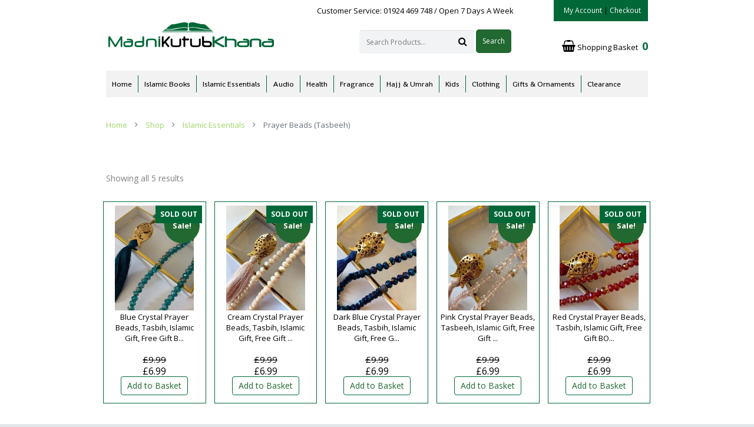

--- FILE ---
content_type: text/html; charset=UTF-8
request_url: https://madnikutubkhana.com/product-category/islamic-essentials/prayer-beads-tasbeeh/
body_size: 26159
content:
<!DOCTYPE HTML>
<html class="" lang="en-US">
<head>
	<meta charset="UTF-8">

		<title>Prayer Beads (Tasbeeh) | Madni Kutub Khana</title>

	<script type="text/template" id="tmpl-tc-cart-options-popup">
	 <div class='header'>
	 	<h3>{{{ data.title }}}</h3>
	 </div>
	 <div id='{{{ data.id }}}' class='float_editbox'>{{{ data.html }}}</div>
	<div class='footer'>
		<div class='inner'>
			<span class='tm-button button button-secondary button-large details_cancel'>{{{ data.close }}}</span>
		</div>
	</div>
</script>
<script type="text/template" id="tmpl-tc-lightbox">
	<div class="tc-lightbox-wrap">
		<span class="tc-lightbox-button tcfa tcfa-search tc-transition tcinit"></span>
	</div>
</script>
<script type="text/template" id="tmpl-tc-lightbox-zoom">
	<span class="tc-lightbox-button-close tcfa tcfa-close"></span>
	{{{ data.img }}}
</script>
<script type="text/template" id="tmpl-tc-final-totals">
	<dl class="tm-extra-product-options-totals tm-custom-price-totals">
		<# if (data.show_options_total==true){ #>
		<dt class="tm-options-totals">{{{ data.options_total }}}</dt>
		<dd class="tm-options-totals">
			<span class="price amount options">{{{ data.formatted_options_total }}}</span>
		</dd>
		<# } #>
		<# if (data.show_extra_fee==true){ #>
		<dt class="tm-extra-fee">{{{ data.extra_fee }}}</dt>
		<dd class="tm-extra-fee">
			<span class="price amount options extra-fee">{{{ data.formatted_extra_fee }}}</span>
		</dd>
		<# } #>
		<# if (data.show_final_total==true){ #>
		<dt class="tm-final-totals">{{{ data.final_total }}}</dt>
		<dd class="tm-final-totals">
			<span class="price amount final">{{{ data.formatted_final_total }}}</span>
		</dd>
		<# } #>
		<# if (data.sign_up_fee==true){ #>
		<dt class="tm-subscription-fee">{{{ data.sign_up_fee }}}</dt>
		<dd class="tm-subscription-fee">
			<span class="price amount subscription-fee">{{{ data.formatted_subscription_fee_total }}}</span>
		</dd>
		<# } #>
	</dl>
</script>
<script type="text/template" id="tmpl-tc-price">
	<span class="amount">{{{ data.price.price }}}</span>
</script>
<script type="text/template" id="tmpl-tc-sale-price">
   	<del>
   		<span class="tc-original-price amount">{{{ data.price.original_price }}}</span>
   	</del>
   	<ins>
   		<span class="amount">{{{ data.price.price }}}</span>
   	</ins>
</script>
<script type="text/template" id="tmpl-tc-section-pop-link">
	<div id="tm-section-pop-up" class="tm-extra-product-options flasho tm_wrapper tm-section-pop-up single tm-animated appear">		
		<div class='header'><h3>{{{ data.title }}}</h3></div>
		<div class="float_editbox" id="temp_for_floatbox_insert"></div>
		<div class='footer'>
			<div class='inner'>
				<span class='tm-button button button-secondary button-large details_cancel'>{{{ data.close }}}</span>
			</div>
		</div>		
	</div>
</script>
<script type="text/template" id="tmpl-tc-floating-box-nks">
		{{{ data.html_before }}}
		<div class="tc-row tm-fb-labels">
			<span class="tc-cell tc-col-3 tm-fb-title">{{{ data.option_label }}}</span>
			<span class="tc-cell tc-col-3 tm-fb-value">{{{ data.option_value }}}</span>
			<span class="tc-cell tc-col-3 tm-fb-quantity">{{{ data.option__qty }}}</span>
			<span class="tc-cell tc-col-3 tm-fb-price">{{{ data.option_lpric }}}</span>
		</div>
		<# for (var i = 0; i < data.values.length; i++) { #>
		<div class="tc-row">
			<span class="tc-cell tc-col-3 tm-fb-title">{{{ data.values[i].title }}}</span>
			<span class="tc-cell tc-col-3 tm-fb-value">{{{ data.values[i].value }}}</span>
			<span class="tc-cell tc-col-3 tm-fb-quantity">{{{ data.values[i].quantity }}}</span>
			<span class="tc-cell tc-col-3 tm-fb-price">{{{ data.values[i].price }}}</span>
		</div>
		<# } #>
		{{{ data.html_after }}}
		{{{ data.totals }}}
</script>
<script type="text/template" id="tmpl-tc-floating-box">
		{{{ data.html_before }}}
		<dl class="tm-fb">
			<# for (var i = 0; i < data.values.length; i++) { #>
			<# if (data.values[i].label_show=='') {#>
			<dt class="tm-fb-title">{{{ data.values[i].title }}}</dt>
			<# } #>
			<# if (data.values[i].value_show=='') {#>
			<dd class="tm-fb-value">{{{ data.values[i].value }}}</dd>
			<# } #>
			<# } #>
		</dl>
		{{{ data.html_after }}}
		{{{ data.totals }}}
</script>
<script type="text/template" id="tmpl-tc-chars-remanining">
	<span class="tc-chars">
		<span class="tc-chars-remanining">{{{ data.maxlength }}}</span>
		<span class="tc-remaining"> {{{ data.characters_remaining }}}</span>
	</span>
</script>
<!-- All In One SEO Pack 3.7.1[84,133] -->
<link rel="canonical" href="https://madnikutubkhana.com/product-category/islamic-essentials/prayer-beads-tasbeeh/" />
<!-- All In One SEO Pack -->
<link rel='dns-prefetch' href='//ajax.googleapis.com' />
<link rel='dns-prefetch' href='//fonts.googleapis.com' />
<link rel='dns-prefetch' href='//s.w.org' />
<link rel="alternate" type="application/rss+xml" title="Madni Kutub Khana &raquo; Feed" href="https://madnikutubkhana.com/feed/" />
<link rel="alternate" type="application/rss+xml" title="Madni Kutub Khana &raquo; Comments Feed" href="https://madnikutubkhana.com/comments/feed/" />
<link rel="alternate" type="application/rss+xml" title="Madni Kutub Khana &raquo; Prayer Beads (Tasbeeh) Category Feed" href="https://madnikutubkhana.com/product-category/islamic-essentials/prayer-beads-tasbeeh/feed/" />
<meta name="viewport" content="width=device-width, maximum-scale=1, initial-scale=1">
<meta name="SKYPE_TOOLBAR" content="SKYPE_TOOLBAR_PARSER_COMPATIBLE">
		<script type="text/javascript">
			window._wpemojiSettings = {"baseUrl":"https:\/\/s.w.org\/images\/core\/emoji\/13.0.0\/72x72\/","ext":".png","svgUrl":"https:\/\/s.w.org\/images\/core\/emoji\/13.0.0\/svg\/","svgExt":".svg","source":{"concatemoji":"https:\/\/madnikutubkhana.com\/wp-includes\/js\/wp-emoji-release.min.js?ver=5.5.3"}};
			!function(e,a,t){var r,n,o,i,p=a.createElement("canvas"),s=p.getContext&&p.getContext("2d");function c(e,t){var a=String.fromCharCode;s.clearRect(0,0,p.width,p.height),s.fillText(a.apply(this,e),0,0);var r=p.toDataURL();return s.clearRect(0,0,p.width,p.height),s.fillText(a.apply(this,t),0,0),r===p.toDataURL()}function l(e){if(!s||!s.fillText)return!1;switch(s.textBaseline="top",s.font="600 32px Arial",e){case"flag":return!c([127987,65039,8205,9895,65039],[127987,65039,8203,9895,65039])&&(!c([55356,56826,55356,56819],[55356,56826,8203,55356,56819])&&!c([55356,57332,56128,56423,56128,56418,56128,56421,56128,56430,56128,56423,56128,56447],[55356,57332,8203,56128,56423,8203,56128,56418,8203,56128,56421,8203,56128,56430,8203,56128,56423,8203,56128,56447]));case"emoji":return!c([55357,56424,8205,55356,57212],[55357,56424,8203,55356,57212])}return!1}function d(e){var t=a.createElement("script");t.src=e,t.defer=t.type="text/javascript",a.getElementsByTagName("head")[0].appendChild(t)}for(i=Array("flag","emoji"),t.supports={everything:!0,everythingExceptFlag:!0},o=0;o<i.length;o++)t.supports[i[o]]=l(i[o]),t.supports.everything=t.supports.everything&&t.supports[i[o]],"flag"!==i[o]&&(t.supports.everythingExceptFlag=t.supports.everythingExceptFlag&&t.supports[i[o]]);t.supports.everythingExceptFlag=t.supports.everythingExceptFlag&&!t.supports.flag,t.DOMReady=!1,t.readyCallback=function(){t.DOMReady=!0},t.supports.everything||(n=function(){t.readyCallback()},a.addEventListener?(a.addEventListener("DOMContentLoaded",n,!1),e.addEventListener("load",n,!1)):(e.attachEvent("onload",n),a.attachEvent("onreadystatechange",function(){"complete"===a.readyState&&t.readyCallback()})),(r=t.source||{}).concatemoji?d(r.concatemoji):r.wpemoji&&r.twemoji&&(d(r.twemoji),d(r.wpemoji)))}(window,document,window._wpemojiSettings);
		</script>
		<style type="text/css">
img.wp-smiley,
img.emoji {
	display: inline !important;
	border: none !important;
	box-shadow: none !important;
	height: 1em !important;
	width: 1em !important;
	margin: 0 .07em !important;
	vertical-align: -0.1em !important;
	background: none !important;
	padding: 0 !important;
}
</style>
	<link rel='stylesheet' id='mgwb-style-frontend-css'  href='https://madnikutubkhana.com/wp-content/plugins/ultimate-woocommerce-brands/css/mgwoocommercebrands.css?ver=5.5.3' type='text/css' media='all' />
<link rel='stylesheet' id='dashicons-css'  href='https://madnikutubkhana.com/wp-includes/css/dashicons.min.css?ver=5.5.3' type='text/css' media='all' />
<style id='dashicons-inline-css' type='text/css'>
[data-font="Dashicons"]:before {font-family: 'Dashicons' !important;content: attr(data-icon) !important;speak: none !important;font-weight: normal !important;font-variant: normal !important;text-transform: none !important;line-height: 1 !important;font-style: normal !important;-webkit-font-smoothing: antialiased !important;-moz-osx-font-smoothing: grayscale !important;}
</style>
<link rel='stylesheet' id='wp-jquery-ui-dialog-css'  href='https://madnikutubkhana.com/wp-includes/css/jquery-ui-dialog.min.css?ver=5.5.3' type='text/css' media='all' />
<link rel='stylesheet' id='tc-font-awesome-css'  href='https://madnikutubkhana.com/wp-content/plugins/woocommerce-tm-extra-product-options/external/font-awesome/css/font-awesome.min.css?ver=4.4' type='text/css' media='screen' />
<link rel='stylesheet' id='tc-epo-animate-css-css'  href='https://madnikutubkhana.com/wp-content/plugins/woocommerce-tm-extra-product-options/assets/css/animate.css?ver=4.3.4' type='text/css' media='all' />
<link rel='stylesheet' id='tc-epo-css-css'  href='https://madnikutubkhana.com/wp-content/plugins/woocommerce-tm-extra-product-options/assets/css/tm-epo.css?ver=4.3.4' type='text/css' media='all' />
<link rel='stylesheet' id='tc-spectrum-css-css'  href='https://madnikutubkhana.com/wp-content/plugins/woocommerce-tm-extra-product-options/assets/css/tm-spectrum.css?ver=1.7.1' type='text/css' media='screen' />
<link rel='stylesheet' id='wp-block-library-css'  href='https://madnikutubkhana.com/wp-includes/css/dist/block-library/style.min.css?ver=5.5.3' type='text/css' media='all' />
<link rel='stylesheet' id='wc-block-vendors-style-css'  href='https://madnikutubkhana.com/wp-content/plugins/woocommerce/packages/woocommerce-blocks/build/vendors-style.css?ver=3.6.0' type='text/css' media='all' />
<link rel='stylesheet' id='wc-block-style-css'  href='https://madnikutubkhana.com/wp-content/plugins/woocommerce/packages/woocommerce-blocks/build/style.css?ver=3.6.0' type='text/css' media='all' />
<link rel='stylesheet' id='rex-variation-swatches-for-woocommerce-css'  href='https://madnikutubkhana.com/wp-content/plugins/change-woocommerce-add-to-cart-button-text/public/css/variation-swatches-for-woocommerce-public.css?ver=1.0.0' type='text/css' media='all' />
<link rel='stylesheet' id='contact-form-7-css'  href='https://madnikutubkhana.com/wp-content/plugins/contact-form-7/includes/css/styles.css?ver=5.3' type='text/css' media='all' />
<link rel='stylesheet' id='jquery-ui-theme-css'  href='https://ajax.googleapis.com/ajax/libs/jqueryui/1.11.4/themes/smoothness/jquery-ui.min.css?ver=1.11.4' type='text/css' media='all' />
<link rel='stylesheet' id='jquery-ui-timepicker-css'  href='https://madnikutubkhana.com/wp-content/plugins/contact-form-7-datepicker/js/jquery-ui-timepicker/jquery-ui-timepicker-addon.min.css?ver=5.5.3' type='text/css' media='all' />
<link rel='stylesheet' id='rs-plugin-settings-css'  href='https://madnikutubkhana.com/wp-content/plugins/revslider/public/assets/css/settings.css?ver=5.1.5' type='text/css' media='all' />
<style id='rs-plugin-settings-inline-css' type='text/css'>
#rs-demo-id {}
</style>
<link rel='stylesheet' id='woob-bootstrap-style-css'  href='https://madnikutubkhana.com/wp-content/plugins/woocommerce-brand/css/framework/bootstrap.css?ver=5.5.3' type='text/css' media='all' />
<link rel='stylesheet' id='woob-front-end-style-css'  href='https://madnikutubkhana.com/wp-content/plugins/woocommerce-brand/css/front-style.css?ver=5.5.3' type='text/css' media='all' />
<link rel='stylesheet' id='woob-dropdown-style-css'  href='https://madnikutubkhana.com/wp-content/plugins/woocommerce-brand/css/msdropdown/dd.css?ver=5.5.3' type='text/css' media='all' />
<link rel='stylesheet' id='woob-carousel-style-css'  href='https://madnikutubkhana.com/wp-content/plugins/woocommerce-brand/css/carousel/slick.css?ver=5.5.3' type='text/css' media='all' />
<link rel='stylesheet' id='woob-scroller-style-css'  href='https://madnikutubkhana.com/wp-content/plugins/woocommerce-brand/css/scroll/tinyscroller.css?ver=5.5.3' type='text/css' media='all' />
<link rel='stylesheet' id='woob-tooltip-style-css'  href='https://madnikutubkhana.com/wp-content/plugins/woocommerce-brand/css/tooltip/tipsy.css?ver=5.5.3' type='text/css' media='all' />
<style id='woocommerce-inline-inline-css' type='text/css'>
.woocommerce form .form-row .required { visibility: visible; }
</style>
<link rel='stylesheet' id='us-font-1-css'  href='https://fonts.googleapis.com/css?family=Open+Sans%3A400%2C700&#038;subset=latin&#038;ver=5.5.3' type='text/css' media='all' />
<link rel='stylesheet' id='us-font-2-css'  href='https://fonts.googleapis.com/css?family=Shanti%3A400%2C700&#038;subset=latin&#038;ver=5.5.3' type='text/css' media='all' />
<link rel='stylesheet' id='us-woocommerce-css'  href='//madnikutubkhana.com/wp-content/themes/website/website/css/us.woocommerce.css?ver=2.7' type='text/css' media='all' />
<link rel='stylesheet' id='us-woocommerce-responsive-css'  href='//madnikutubkhana.com/wp-content/themes/website/website/css/us.woocommerce-responsive.css?ver=2.7' type='text/css' media='all' />
<link rel='stylesheet' id='us-base-css'  href='//madnikutubkhana.com/wp-content/themes/website/website/framework/css/us-base.css?ver=2.7' type='text/css' media='all' />
<link rel='stylesheet' id='us-font-awesome-css'  href='//madnikutubkhana.com/wp-content/themes/website/website/framework/css/font-awesome.css?ver=4.5.0' type='text/css' media='all' />
<link rel='stylesheet' id='us-font-mdfi-css'  href='//madnikutubkhana.com/wp-content/themes/website/website/framework/css/font-mdfi.css?ver=1' type='text/css' media='all' />
<link rel='stylesheet' id='us-magnific-popup-css'  href='//madnikutubkhana.com/wp-content/themes/website/website/framework/css/magnific-popup.css?ver=1' type='text/css' media='all' />
<link rel='stylesheet' id='us-style-css'  href='//madnikutubkhana.com/wp-content/themes/website/website/css/style.css?ver=2.7' type='text/css' media='all' />
<link rel='stylesheet' id='us-responsive-css'  href='//madnikutubkhana.com/wp-content/themes/website/website/css/responsive.css?ver=2.7' type='text/css' media='all' />
<script type='text/javascript' src='https://madnikutubkhana.com/wp-includes/js/jquery/jquery.js?ver=1.12.4-wp' id='jquery-core-js'></script>
<script type='text/javascript' src='https://madnikutubkhana.com/wp-content/plugins/woocommerce-tm-extra-product-options/assets/js/modernizr.js?ver=3.3.1' id='tm-modernizr-js'></script>
<script type='text/javascript' src='https://madnikutubkhana.com/wp-content/plugins/change-woocommerce-add-to-cart-button-text/public/js/rex-variation-swatches-for-woocommerce-public.js?ver=1.0.0' id='rex-variation-swatches-for-woocommerce-js'></script>
<script type='text/javascript' src='https://madnikutubkhana.com/wp-content/plugins/change-woocommerce-add-to-cart-button-text/public/js/frontface.js?ver=5.5.3' id='rexvs-frontend-js'></script>
<script type='text/javascript' src='https://madnikutubkhana.com/wp-content/plugins/revslider/public/assets/js/jquery.themepunch.tools.min.js?ver=5.1.5' id='tp-tools-js'></script>
<script type='text/javascript' src='https://madnikutubkhana.com/wp-content/plugins/revslider/public/assets/js/jquery.themepunch.revolution.min.js?ver=5.1.5' id='revmin-js'></script>
<script type='text/javascript' src='https://madnikutubkhana.com/wp-content/plugins/woocommerce-brand/js/scroll/tinyscroller.js?ver=5.5.3' id='woob-scrollbar-script-js'></script>
<script type='text/javascript' src='https://madnikutubkhana.com/wp-content/plugins/woocommerce-brand/js/tooltip/jquery.tipsy.js?ver=5.5.3' id='woob-tooltip-script-js'></script>
<script type='text/javascript' id='woob-front-end-custom-script-js-extra'>
/* <![CDATA[ */
var parameters = {"ajaxurl":"https:\/\/madnikutubkhana.com\/wp-admin\/admin-ajax.php","template_url":""};
/* ]]> */
</script>
<script type='text/javascript' src='https://madnikutubkhana.com/wp-content/plugins/woocommerce-brand/js/custom-js.js?ver=5.5.3' id='woob-front-end-custom-script-js'></script>
<script type='text/javascript' src='https://madnikutubkhana.com/wp-content/plugins/woocommerce/assets/js/jquery-blockui/jquery.blockUI.min.js?ver=2.70' id='jquery-blockui-js'></script>
<script type='text/javascript' id='wc-add-to-cart-js-extra'>
/* <![CDATA[ */
var wc_add_to_cart_params = {"ajax_url":"\/wp-admin\/admin-ajax.php","wc_ajax_url":"\/?wc-ajax=%%endpoint%%","i18n_view_cart":"View cart","cart_url":"https:\/\/madnikutubkhana.com\/basket\/","is_cart":"","cart_redirect_after_add":"no"};
/* ]]> */
</script>
<script type='text/javascript' src='https://madnikutubkhana.com/wp-content/plugins/woocommerce/assets/js/frontend/add-to-cart.min.js?ver=4.7.0' id='wc-add-to-cart-js'></script>
<script type='text/javascript' src='https://madnikutubkhana.com/wp-content/plugins/js_composer/assets/js/vendors/woocommerce-add-to-cart.js?ver=4.9.1' id='vc_woocommerce-add-to-cart-js-js'></script>
<link rel="https://api.w.org/" href="https://madnikutubkhana.com/wp-json/" /><link rel="EditURI" type="application/rsd+xml" title="RSD" href="https://madnikutubkhana.com/xmlrpc.php?rsd" />
<link rel="wlwmanifest" type="application/wlwmanifest+xml" href="https://madnikutubkhana.com/wp-includes/wlwmanifest.xml" /> 
<meta name="generator" content="WordPress 5.5.3" />
<meta name="generator" content="WooCommerce 4.7.0" />
		<style>
		#preloader {
		    position: fixed;
		    top:0;
		    left:0;
		    right:0;
		    bottom:0;
		    width:100%;
		    height:100%;
		    background-color:#fff; 
		    z-index:9999; /* makes sure it stays on top */
		}

		#status {
		    width:200px;
		    height:200px;
		    position:absolute;
		    left:50%; /* centers the loading animation horizontally one the screen */
		    top:50%; /* centers the loading animation vertically one the screen */
		    background-repeat:no-repeat;
		    background-position:center;
		    margin:-100px 0 0 -100px; /* is width and height divided by two */
		}

		.spinner {
		    margin: 100px auto 0;
		    width: 70px;
		    text-align: center;
		}

		.spinner > div {
		    width: 18px;
		    height: 18px;
		    border-radius: 100%;
		    display: inline-block;
		    -webkit-animation: bouncedelay 1.4s infinite ease-in-out;
		    animation: bouncedelay 1.4s infinite ease-in-out;
		    -webkit-animation-fill-mode: both;
		    animation-fill-mode: both;
		    
		}

		.spinner .bounce1 {
		    -webkit-animation-delay: -0.32s;
		    animation-delay: -0.32s;
		}

		.spinner .bounce2 {
		    -webkit-animation-delay: -0.16s;
		    animation-delay: -0.16s;
		}

		@-webkit-keyframes bouncedelay {
		    0%, 80%, 100% { -webkit-transform: scale(0.0) }
		    40% { -webkit-transform: scale(1.0) }
		}

		@keyframes bouncedelay {
		    0%, 80%, 100% { 
		        transform: scale(0.0);
		        -webkit-transform: scale(0.0);
		    } 40% { 
		        transform: scale(1.0);
		        -webkit-transform: scale(1.0);
		    }
		}

		</style>
		<noscript><style>.woocommerce-product-gallery{ opacity: 1 !important; }</style></noscript>
	<style type="text/css">.recentcomments a{display:inline !important;padding:0 !important;margin:0 !important;}</style><meta name="generator" content="Powered by Visual Composer - drag and drop page builder for WordPress."/>
<!--[if lte IE 9]><link rel="stylesheet" type="text/css" href="https://madnikutubkhana.com/wp-content/plugins/js_composer/assets/css/vc_lte_ie9.min.css" media="screen"><![endif]--><!--[if IE  8]><link rel="stylesheet" type="text/css" href="https://madnikutubkhana.com/wp-content/plugins/js_composer/assets/css/vc-ie8.min.css" media="screen"><![endif]-->		
		<meta name="generator" content="Powered by Slider Revolution 5.1.5 - responsive, Mobile-Friendly Slider Plugin for WordPress with comfortable drag and drop interface." />
<link rel="icon" href="https://madnikutubkhana.com/wp-content/uploads/2018/03/cropped-android-chrome-512x512-1-32x32.png" sizes="32x32" />
<link rel="icon" href="https://madnikutubkhana.com/wp-content/uploads/2018/03/cropped-android-chrome-512x512-1-192x192.png" sizes="192x192" />
<link rel="apple-touch-icon" href="https://madnikutubkhana.com/wp-content/uploads/2018/03/cropped-android-chrome-512x512-1-180x180.png" />
<meta name="msapplication-TileImage" content="https://madnikutubkhana.com/wp-content/uploads/2018/03/cropped-android-chrome-512x512-1-270x270.png" />
		<style type="text/css" id="wp-custom-css">
			#mailpoet_form_2 form{margin-top:-50px;
margin-left:-15px;}
.l-footer.layout_compact .l-subfooter.at_bottom{background-color:#555555; color:#fff;}		</style>
		<noscript><style type="text/css"> .wpb_animate_when_almost_visible { opacity: 1; }</style></noscript>
			<style id='us-theme-options-css' type="text/css">body {font-family:"Open Sans", sans-serif;font-size:14px;line-height:24px;font-weight:400;}.w-blog.layout_grid .w-blog-post,.w-blog.layout_latest .w-blog-post {font-size:14px;}.l-header .menu-item-language,.l-header .w-nav-item {font-family:"Shanti", sans-serif;font-weight:400;}.type_desktop .menu-item-language > a,.l-header .type_desktop .w-nav-anchor.level_1,.type_desktop [class*="columns"] .menu-item-has-children .w-nav-anchor.level_2 {font-size:13px;}.type_desktop .submenu-languages .menu-item-language > a,.l-header .type_desktop .w-nav-anchor.level_2,.l-header .type_desktop .w-nav-anchor.level_3,.l-header .type_desktop .w-nav-anchor.level_4 {font-size:12px;}.l-header .type_mobile .w-nav-anchor.level_1 {font-size:13px;}.type_mobile .menu-item-language > a,.l-header .type_mobile .w-nav-anchor.level_2,.l-header .type_mobile .w-nav-anchor.level_3,.l-header .type_mobile .w-nav-anchor.level_4 {font-size:12px;}h1, h2, h3, h4, h5, h6,.w-blog-post.format-quote blockquote,.w-counter-number,.w-logo-title,.w-pricing-item-price,.w-tabs-item-title,.ult_price_figure,.ult_countdown-amount,.ultb3-box .ultb3-title,.stats-block .stats-desc .stats-number {font-family:"Open Sans", sans-serif;font-weight:400;}h1 {font-size:25px;}h2 {font-size:23px;}h3,.w-actionbox h2 {font-size:22px;}h4,.w-blog.layout_latest .w-blog-post-title,.widgettitle,.comment-reply-title,.woocommerce #reviews h2,.woocommerce .related > h2,.woocommerce .upsells > h2,.woocommerce .cross-sells > h2,.ultb3-box .ultb3-title,.flip-box-wrap .flip-box .ifb-face h3,.aio-icon-box .aio-icon-header h3.aio-icon-title {font-size:20px;}h5,.w-blog.layout_grid .w-blog-post-title,.w-blog.layout_masonry .w-blog-post-title {font-size:18px;}h6 {font-size:16px;}@media (max-width:767px) {body {font-size:13px;line-height:23px;}h1 {font-size:22px;}h2 {font-size:21px;}h3 {font-size:20px;}h4,.w-blog.layout_latest .w-blog-post-title,.widgettitle,.comment-reply-title,.woocommerce #reviews h2,.woocommerce .related > h2,.woocommerce .upsells > h2,.woocommerce .cross-sells > h2,.ultb3-box .ultb3-title,.flip-box-wrap .flip-box .ifb-face h3,.aio-icon-box .aio-icon-header h3.aio-icon-title {font-size:18px;}h5,.w-blog.layout_grid .w-blog-post-title,.w-blog.layout_masonry .w-blog-post-title {font-size:16px;}h6 {font-size:15px;}}.l-body,.l-header.pos_fixed {min-width:1240px;}.l-canvas.type_boxed,.l-canvas.type_boxed .l-subheader,.l-canvas.type_boxed ~ .l-footer .l-subfooter {max-width:1240px;}.l-subheader-h,.l-titlebar-h,.l-main-h,.l-section-h,.l-subfooter-h,.w-tabs-section-content-h,.w-blog-post-body {max-width:920px;}.l-sidebar {width:20%;}.l-content {width:76%;}@media (max-width:767px) {.g-cols.offset_none,.g-cols.offset_none > div {display:block;}.g-cols > div {width:100% !important;margin-left:0 !important;margin-right:0 !important;margin-bottom:30px;}.l-subfooter.at_top .g-cols > div {margin-bottom:10px;}.g-cols.offset_none > div,.g-cols > div:last-child {margin-bottom:0 !important;}}@media (min-width:901px) {.l-subheader.at_middle {line-height:120px;}.l-header.layout_advanced .l-subheader.at_middle,.l-header.layout_centered .l-subheader.at_middle {height:120px;}.l-header.layout_standard.sticky .l-subheader.at_middle,.l-header.layout_extended.sticky .l-subheader.at_middle {line-height:60px;}.l-header.layout_advanced.sticky .l-subheader.at_middle,.l-header.layout_centered.sticky .l-subheader.at_middle {line-height:50px;height:50px;}.l-subheader.at_top {height:45px;}.l-subheader.at_top,.l-subheader.at_bottom {line-height:45px;}.l-header.layout_extended.sticky .l-subheader.at_top {line-height:0px;height:0px;}.l-header.layout_advanced.sticky .l-subheader.at_bottom,.l-header.layout_centered.sticky .l-subheader.at_bottom {line-height:40px;}.l-header.layout_standard.pos_fixed ~ .l-titlebar,.l-canvas.titlebar_none.sidebar_left .l-header.layout_standard.pos_fixed ~ .l-main,.l-canvas.titlebar_none.sidebar_right .l-header.layout_standard.pos_fixed ~ .l-main,.l-canvas.titlebar_none.sidebar_none .l-header.layout_standard.pos_fixed ~ .l-main .l-section:first-child,.l-header.layout_standard.pos_static.bg_transparent ~ .l-titlebar,.l-canvas.titlebar_none.sidebar_left .l-header.layout_standard.pos_static.bg_transparent ~ .l-main,.l-canvas.titlebar_none.sidebar_right .l-header.layout_standard.pos_static.bg_transparent ~ .l-main,.l-canvas.titlebar_none.sidebar_none .l-header.layout_standard.pos_static.bg_transparent ~ .l-main .l-section:first-child {padding-top:120px;}.l-header.layout_extended.pos_fixed ~ .l-titlebar,.l-canvas.titlebar_none.sidebar_left .l-header.layout_extended.pos_fixed ~ .l-main,.l-canvas.titlebar_none.sidebar_right .l-header.layout_extended.pos_fixed ~ .l-main,.l-canvas.titlebar_none.sidebar_none .l-header.layout_extended.pos_fixed ~ .l-main .l-section:first-child,.l-header.layout_extended.pos_static.bg_transparent ~ .l-titlebar,.l-canvas.titlebar_none.sidebar_left .l-header.layout_extended.pos_static.bg_transparent ~ .l-main,.l-canvas.titlebar_none.sidebar_right .l-header.layout_extended.pos_static.bg_transparent ~ .l-main,.l-canvas.titlebar_none.sidebar_none .l-header.layout_extended.pos_static.bg_transparent ~ .l-main .l-section:first-child {padding-top:165px;}.l-header.layout_advanced.pos_fixed ~ .l-titlebar,.l-canvas.titlebar_none.sidebar_left .l-header.layout_advanced.pos_fixed ~ .l-main,.l-canvas.titlebar_none.sidebar_right .l-header.layout_advanced.pos_fixed ~ .l-main,.l-canvas.titlebar_none.sidebar_none .l-header.layout_advanced.pos_fixed ~ .l-main .l-section:first-child,.l-header.layout_advanced.pos_static.bg_transparent ~ .l-titlebar,.l-canvas.titlebar_none.sidebar_left .l-header.layout_advanced.pos_static.bg_transparent ~ .l-main,.l-canvas.titlebar_none.sidebar_right .l-header.layout_advanced.pos_static.bg_transparent ~ .l-main,.l-canvas.titlebar_none.sidebar_none .l-header.layout_advanced.pos_static.bg_transparent ~ .l-main .l-section:first-child {padding-top:165px;}.l-header.layout_centered.pos_fixed ~ .l-titlebar,.l-canvas.titlebar_none.sidebar_left .l-header.layout_centered.pos_fixed ~ .l-main,.l-canvas.titlebar_none.sidebar_right .l-header.layout_centered.pos_fixed ~ .l-main,.l-canvas.titlebar_none.sidebar_none .l-header.layout_centered.pos_fixed ~ .l-main .l-section:first-child,.l-header.layout_centered.pos_static.bg_transparent ~ .l-titlebar,.l-canvas.titlebar_none.sidebar_left .l-header.layout_centered.pos_static.bg_transparent ~ .l-main,.l-canvas.titlebar_none.sidebar_right .l-header.layout_centered.pos_static.bg_transparent ~ .l-main,.l-canvas.titlebar_none.sidebar_none .l-header.layout_centered.pos_static.bg_transparent ~ .l-main .l-section:first-child {padding-top:165px;}.l-body.header_aside {padding-left:300px;position:relative;}.rtl.l-body.header_aside {padding-left:0;padding-right:300px;}.l-header.layout_sided,.l-header.layout_sided .w-cart-notification {width:300px;}.l-body.header_aside .l-navigation-item.to_next {left:100px;}.no-touch .l-body.header_aside .l-navigation-item.to_next:hover {left:300px;}.rtl.l-body.header_aside .l-navigation-item.to_next {right:100px;}.no-touch .rtl.l-body.header_aside .l-navigation-item.to_next:hover {right:300px;}.w-nav.layout_ver.type_desktop [class*="columns"] .w-nav-list.level_2 {width:calc(100vw - 300px);max-width:980px;}}.w-nav.type_desktop .w-nav-anchor.level_1 {padding:0 10px;}.w-nav.type_desktop .btn.w-nav-item.level_1 {margin:0 5px;}.rtl .w-nav.type_desktop .btn.w-nav-item.level_1:last-child {margin-right:5px;}.l-header.layout_sided .w-nav.type_desktop {line-height:20px;}@media (min-width:901px) {.w-logo-img {height:55px;}.w-logo.with_transparent .w-logo-img > img.for_default {margin-bottom:-55px;}.l-header.layout_standard.sticky .w-logo-img,.l-header.layout_extended.sticky .w-logo-img {height:5px;}.l-header.layout_standard.sticky .w-logo.with_transparent .w-logo-img > img.for_default,.l-header.layout_extended.sticky .w-logo.with_transparent .w-logo-img > img.for_default {margin-bottom:-5px;}.l-header.layout_advanced.sticky .w-logo-img,.l-header.layout_centered.sticky .w-logo-img {height:5px;}.l-header.layout_advanced.sticky .w-logo.with_transparent .w-logo-img > img.for_default,.l-header.layout_centered.sticky .w-logo.with_transparent .w-logo-img > img.for_default {margin-bottom:-5px;}.l-header.layout_sided .w-logo-img > img {width:200px;}.w-logo-title {font-size:27px;}}@media (min-width:601px) and (max-width:900px) {.w-logo-img {height:40px;}.w-logo.with_transparent .w-logo-img > img.for_default {margin-bottom:-40px;}.w-logo-title {font-size:24px;}}@media (max-width:600px) {.w-logo-img {height:40px;}.w-logo.with_transparent .w-logo-img > img.for_default {margin-bottom:-40px;}.w-logo-title {font-size:20px;}}.l-header .w-socials-item.custom .w-socials-item-link-hover {background-color:#1abc9c;}.l-body {background-color:#e3e6e8;}.l-subheader.at_middle,.l-subheader.at_middle .w-lang-list,.l-subheader.at_middle .type_mobile .w-nav-list.level_1 {background-color:#ffffff;}.l-subheader.at_middle,.transparent .l-subheader.at_middle .type_mobile .w-nav-list.level_1 {color:#000000;}.no-touch .w-logo-link:hover,.no-touch .l-subheader.at_middle .w-contacts-item-value a:hover,.no-touch .l-subheader.at_middle .w-lang-item:hover,.no-touch .transparent .l-subheader.at_middle .w-lang.active .w-lang-item:hover,.no-touch .l-subheader.at_middle .w-socials-item-link:hover,.no-touch .l-subheader.at_middle .w-search-open:hover,.no-touch .l-subheader.at_middle .w-cart-h:hover .w-cart-link,.no-touch .l-subheader.at_middle .w-cart-quantity {color:#006737;}.l-subheader.at_top,.l-subheader.at_top .w-lang-list,.l-subheader.at_bottom,.l-subheader.at_bottom .type_mobile .w-nav-list.level_1 {background-color:#ffffff;}.l-subheader.at_top,.l-subheader.at_bottom,.transparent .l-subheader.at_bottom .type_mobile .w-nav-list.level_1,.w-lang.active .w-lang-item {color:#000000;}.no-touch .l-subheader.at_top .w-contacts-item-value a:hover,.no-touch .l-subheader.at_top .w-lang-item:hover,.no-touch .transparent .l-subheader.at_top .w-lang.active .w-lang-item:hover,.no-touch .l-subheader.at_top .w-socials-item-link:hover,.no-touch .l-subheader.at_bottom .w-search-open:hover,.no-touch .l-subheader.at_bottom .w-cart-h:hover .w-cart-link,.no-touch .l-subheader.at_bottom .w-cart-quantity {color:#006737;}.l-header.transparent .l-subheader {color:#ffffff;}.no-touch .l-header.transparent .type_desktop .menu-item-language > a:hover,.no-touch .l-header.transparent .type_desktop .menu-item-language:hover > a,.no-touch .l-header.transparent .w-logo-link:hover,.no-touch .l-header.transparent .l-subheader .w-contacts-item-value a:hover,.no-touch .l-header.transparent .l-subheader .w-lang-item:hover,.no-touch .l-header.transparent .l-subheader .w-socials-item-link:hover,.no-touch .l-header.transparent .l-subheader .w-search-open:hover,.no-touch .l-header.transparent .l-subheader .w-cart-h:hover .w-cart-link,.no-touch .l-header.transparent .l-subheader .w-cart-quantity,.no-touch .l-header.transparent .type_desktop .w-nav-item.level_1:hover .w-nav-anchor.level_1 {color:#ffffff;}.l-header.transparent .w-nav-title:after {background-color:#ffffff;}.w-search.layout_simple .w-form input,.w-search.layout_modern .w-form input,.w-search.layout_fullwidth .w-form,.w-search.layout_fullscreen .w-form:before {background-color:#a0d468;}.w-search .w-form {color:#ffffff;}.no-touch .l-header .menu-item-language > a:hover,.no-touch .type_desktop .menu-item-language:hover > a,.no-touch .l-header .w-nav-item.level_1:hover .w-nav-anchor.level_1 {background-color:#006737;}.no-touch .l-header .menu-item-language > a:hover,.no-touch .type_desktop .menu-item-language:hover > a,.no-touch .l-header .w-nav-item.level_1:hover .w-nav-anchor.level_1 {color:#ffffff;}.w-nav-title:after {background-color:#ffffff;}.l-header .w-nav-item.level_1.active .w-nav-anchor.level_1,.l-header .w-nav-item.level_1.current-menu-item .w-nav-anchor.level_1,.l-header .w-nav-item.level_1.current-menu-ancestor .w-nav-anchor.level_1 {color:#006737;}.l-header .w-nav-item.level_1.active .w-nav-anchor.level_1,.l-header .w-nav-item.level_1.current-menu-item .w-nav-anchor.level_1,.l-header .w-nav-item.level_1.current-menu-ancestor .w-nav-anchor.level_1 {background-color:;}.l-header.transparent .type_desktop .w-nav-item.level_1.active .w-nav-anchor.level_1,.l-header.transparent .type_desktop .w-nav-item.level_1.current-menu-item .w-nav-anchor.level_1,.l-header.transparent .type_desktop .w-nav-item.level_1.current-menu-ancestor .w-nav-anchor.level_1 {color:#a0d468;}.type_desktop .submenu-languages,.l-header .w-nav-list.level_2,.l-header .w-nav-list.level_3,.l-header .w-nav-list.level_4 {background-color:#ffffff;}.type_desktop .submenu-languages,.l-header .w-nav-anchor.level_2,.l-header .w-nav-anchor.level_3,.l-header .w-nav-anchor.level_4,.type_desktop [class*="columns"] .w-nav-item.menu-item-has-children.active .w-nav-anchor.level_2,.type_desktop [class*="columns"] .w-nav-item.menu-item-has-children.current-menu-item .w-nav-anchor.level_2,.type_desktop [class*="columns"] .w-nav-item.menu-item-has-children.current-menu-ancestor .w-nav-anchor.level_2,.no-touch .type_desktop [class*="columns"] .w-nav-item.menu-item-has-children:hover .w-nav-anchor.level_2 {color:#000000;}.no-touch .type_desktop .submenu-languages .menu-item-language:hover > a,.no-touch .l-header .w-nav-item.level_2:hover .w-nav-anchor.level_2,.no-touch .l-header .w-nav-item.level_3:hover .w-nav-anchor.level_3,.no-touch .l-header .w-nav-item.level_4:hover .w-nav-anchor.level_4 {background-color:#006737;}.no-touch .type_desktop .submenu-languages .menu-item-language:hover > a,.no-touch .l-header .w-nav-item.level_2:hover .w-nav-anchor.level_2,.no-touch .l-header .w-nav-item.level_3:hover .w-nav-anchor.level_3,.no-touch .l-header .w-nav-item.level_4:hover .w-nav-anchor.level_4 {color:#ffffff;}.l-header .w-nav-item.level_2.current-menu-item .w-nav-anchor.level_2,.l-header .w-nav-item.level_2.current-menu-ancestor .w-nav-anchor.level_2,.l-header .w-nav-item.level_3.current-menu-item .w-nav-anchor.level_3,.l-header .w-nav-item.level_3.current-menu-ancestor .w-nav-anchor.level_3,.l-header .w-nav-item.level_4.current-menu-item .w-nav-anchor.level_4,.l-header .w-nav-item.level_4.current-menu-ancestor .w-nav-anchor.level_4 {background-color:;}.l-header .w-nav-item.level_2.current-menu-item .w-nav-anchor.level_2,.l-header .w-nav-item.level_2.current-menu-ancestor .w-nav-anchor.level_2,.l-header .w-nav-item.level_3.current-menu-item .w-nav-anchor.level_3,.l-header .w-nav-item.level_3.current-menu-ancestor .w-nav-anchor.level_3,.l-header .w-nav-item.level_4.current-menu-item .w-nav-anchor.level_4,.l-header .w-nav-item.level_4.current-menu-ancestor .w-nav-anchor.level_4 {color:#006737;}.btn.w-nav-item .w-nav-anchor.level_1 {background-color:#a0d468 !important;}.btn.w-nav-item .w-nav-anchor.level_1 {color:#ffffff !important;}.no-touch .btn.w-nav-item .w-nav-anchor.level_1:before {background-color:#4fc0ea !important;}.no-touch .btn.w-nav-item .w-nav-anchor.level_1:hover {color:#ffffff !important;}.l-preloader,.l-canvas,.w-blog.layout_masonry .w-blog-post-h,.w-cart-dropdown,.g-filters.style_1 .g-filters-item.active,.no-touch .g-filters-item.active:hover,.w-tabs.layout_default .w-tabs-item.active,.no-touch .w-tabs.layout_default .w-tabs-item.active:hover,.w-tabs.layout_ver .w-tabs-item.active,.no-touch .w-tabs.layout_ver .w-tabs-item.active:hover,.w-tabs.layout_timeline .w-tabs-item,.w-tabs.layout_timeline .w-tabs-section-header-h,.no-touch #lang_sel ul ul a:hover,.no-touch #lang_sel_click ul ul a:hover,#lang_sel_footer,.woocommerce-tabs .tabs li.active,.no-touch .woocommerce-tabs .tabs li.active:hover,.woocommerce .stars span:after,.woocommerce .stars span a:after,.woocommerce #payment .payment_box input[type="text"],#bbp-user-navigation li.current,.gform_wrapper .chosen-container-single .chosen-search input[type="text"],.gform_wrapper .chosen-container-multi .chosen-choices li.search-choice {background-color:#ffffff;}.woocommerce .blockUI.blockOverlay {background-color:#ffffff !important;}a.w-btn.color_contrast,.w-btn.color_contrast,.no-touch a.w-btn.color_contrast:hover,.no-touch .w-btn.color_contrast:hover,.no-touch a.w-btn.color_contrast.style_outlined:hover,.no-touch .w-btn.color_contrast.style_outlined:hover,.w-iconbox.style_circle.color_contrast .w-iconbox-icon {color:#ffffff;}input,textarea,select,.l-section.for_blogpost .w-blog-post-preview,.w-actionbox.color_light,.w-blog-post-preview-icon,.g-filters.style_1,.g-filters.style_2 .g-filters-item.active,.w-iconbox.style_circle.color_light .w-iconbox-icon,.g-loadmore-btn,.w-pricing-item-header,.w-progbar-bar,.w-progbar.style_3 .w-progbar-bar:before,.w-progbar.style_3 .w-progbar-bar-count,.w-tabs-list,.w-testimonial.style_4:before,.no-touch .l-main .widget_nav_menu a:hover,#lang_sel a,#lang_sel_click a,.smile-icon-timeline-wrap .timeline-wrapper .timeline-block,.smile-icon-timeline-wrap .timeline-feature-item.feat-item,.woocommerce .quantity .plus,.woocommerce .quantity .minus,.select2-container a.select2-choice,.select2-drop .select2-search input,.woocommerce-tabs .tabs,.woocommerce #payment .payment_box,#subscription-toggle,#favorite-toggle,#bbp-user-navigation,.gform_wrapper .chosen-container-single .chosen-single,.gform_wrapper .chosen-container .chosen-drop,.gform_wrapper .chosen-container-multi .chosen-choices {background-color:#f2f3f5;}.timeline-wrapper .timeline-post-right .ult-timeline-arrow l,.timeline-wrapper .timeline-post-left .ult-timeline-arrow l,.timeline-feature-item.feat-item .ult-timeline-arrow l,.woocommerce #payment .payment_box:after {border-color:#f2f3f5;}.l-section,.g-cols > div,.w-blog-post,.w-comments-list,.w-pricing-item-h,.w-profile,.w-separator,.w-sharing-item,.w-tabs-section,.w-tabs-section-header:before,.w-tabs.layout_timeline .w-tabs-list:before,.w-tabs.layout_timeline.accordion .w-tabs-section-content,.g-tags > a,.w-testimonial.style_1,.widget_calendar #calendar_wrap,.l-main .widget_nav_menu > div,.l-main .widget_nav_menu .menu-item a,.widget_nav_menu .menu-item.menu-item-has-children + .menu-item > a,.select2-container a.select2-choice,.smile-icon-timeline-wrap .timeline-line,.woocommerce table th,.woocommerce table td,.woocommerce .login,.woocommerce .checkout_coupon,.woocommerce .register,.woocommerce .cart.variations_form,.woocommerce .cart .group_table,.woocommerce .cart .group_table td,.woocommerce .commentlist .comment-text,.woocommerce .comment-respond,.woocommerce .related,.woocommerce .upsells,.woocommerce .cross-sells,.woocommerce .checkout #order_review,.woocommerce ul.order_details li,.woocommerce .shop_table.my_account_orders,.widget_price_filter .ui-slider-handle,.widget_layered_nav ul,.widget_layered_nav ul li,#bbpress-forums fieldset,.bbp-login-form fieldset,#bbpress-forums .bbp-body > ul,#bbpress-forums li.bbp-header,.bbp-replies .bbp-body,div.bbp-forum-header,div.bbp-topic-header,div.bbp-reply-header,.bbp-pagination-links a,.bbp-pagination-links span.current,span.bbp-topic-pagination a.page-numbers,.bbp-logged-in,.gform_wrapper .gsection,.gform_wrapper .gf_page_steps,.gform_wrapper li.gfield_creditcard_warning,.form_saved_message {border-color:#e8e9eb;}.w-separator,.w-iconbox.color_light .w-iconbox-icon,.w-testimonial.style_3 .w-testimonial-text:after,.w-testimonial.style_3 .w-testimonial-text:before {color:#e8e9eb;}a.w-btn.color_light,.w-btn.color_light,.w-btn.color_light.style_outlined:before,.w-btn.w-blog-post-more:before,.w-iconbox.style_circle.color_light .w-iconbox-icon,.no-touch .g-loadmore-btn:hover,.woocommerce .button,.no-touch .woocommerce .quantity .plus:hover,.no-touch .woocommerce .quantity .minus:hover,.widget_price_filter .ui-slider,.gform_wrapper .gform_page_footer .gform_previous_button {background-color:#e8e9eb;}a.w-btn.color_light.style_outlined,.w-btn.color_light.style_outlined,.w-btn.w-blog-post-more,.w-iconbox.style_outlined.color_light .w-iconbox-icon,.w-person-links-item,.w-socials-item-link,.pagination .page-numbers {box-shadow:0 0 0 2px #e8e9eb inset;}h1, h2, h3, h4, h5, h6,.no-touch a.w-btn.color_light:hover,.no-touch .w-btn.color_light:hover,.no-touch .w-btn.w-blog-post-more:hover,.w-counter-number,.w-pricing-item-header,.w-progbar.color_custom .w-progbar-title,.woocommerce .products .product .price,.woocommerce div.product .price,.gform_wrapper .chosen-container-single .chosen-single {color:#000000;}.w-progbar.color_contrast .w-progbar-bar-h {background-color:#000000;}input,textarea,select,.l-canvas,a.w-btn.color_contrast.style_outlined,.w-btn.color_contrast.style_outlined,.w-btn.w-blog-post-more,.w-cart-dropdown,.w-form-row-field:before,.w-iconbox.color_contrast .w-iconbox-icon,.w-iconbox.color_light.style_circle .w-iconbox-icon,.w-tabs.layout_timeline .w-tabs-item,.w-tabs.layout_timeline .w-tabs-section-header-h,.woocommerce .button {color:#000000;}a.w-btn.color_contrast,.w-btn.color_contrast,.w-btn.color_contrast.style_outlined:before,.w-iconbox.style_circle.color_contrast .w-iconbox-icon {background-color:#000000;}a.w-btn.color_contrast.style_outlined,.w-btn.color_contrast.style_outlined,.w-iconbox.style_outlined.color_contrast .w-iconbox-icon {box-shadow:0 0 0 2px #000000 inset;}a,.highlight_primary,.l-preloader,.no-touch .l-titlebar .g-nav-item:hover,a.w-btn.color_primary.style_outlined,.w-btn.color_primary.style_outlined,.l-main .w-contacts-item:before,.w-counter.color_primary .w-counter-number,.g-filters-item.active,.no-touch .g-filters.style_1 .g-filters-item.active:hover,.no-touch .g-filters.style_2 .g-filters-item.active:hover,.w-form-row.focused .w-form-row-field:before,.w-iconbox.color_primary .w-iconbox-icon,.no-touch .w-iconbox-link:hover .w-iconbox-title,.no-touch .w-logos .owl-prev:hover,.no-touch .w-logos .owl-next:hover,.w-separator.color_primary,.w-sharing.type_outlined.color_primary .w-sharing-item,.no-touch .w-sharing.type_simple.color_primary .w-sharing-item:hover .w-sharing-icon,.w-tabs.layout_default .w-tabs-item.active,.no-touch .w-tabs.layout_default .w-tabs-item.active:hover,.w-tabs-section.active .w-tabs-section-header,.w-tabs.layout_ver .w-tabs-item.active,.no-touch .w-tabs.layout_ver .w-tabs-item.active:hover,.no-touch .g-tags > a:hover,.w-testimonial.style_2:before,.woocommerce .products .product .button,.woocommerce .star-rating span:before,.woocommerce-tabs .tabs li.active,.no-touch .woocommerce-tabs .tabs li.active:hover,.woocommerce .stars span a:after,#subscription-toggle span.is-subscribed:before,#favorite-toggle span.is-favorite:before {color:#216831;}.l-section.color_primary,.l-titlebar.color_primary,.no-touch .l-navigation-item:hover .l-navigation-item-arrow,.highlight_primary_bg,.w-actionbox.color_primary,button,input[type="submit"],a.w-btn.color_primary,.w-btn.color_primary,.w-btn.color_primary.style_outlined:before,.no-touch .g-filters-item:hover,.w-iconbox.style_circle.color_primary .w-iconbox-icon,.no-touch .w-iconbox.style_circle .w-iconbox-icon:before,.no-touch .w-iconbox.style_outlined .w-iconbox-icon:before,.no-touch .w-person.layout_toplinks .w-person-links,.w-pricing-item.type_featured .w-pricing-item-header,.w-progbar.color_primary .w-progbar-bar-h,.w-sharing.type_solid.color_primary .w-sharing-item,.w-sharing.type_fixed.color_primary .w-sharing-item,.w-sharing.type_outlined.color_primary .w-sharing-item:before,.w-tabs.layout_timeline .w-tabs-item:before,.w-tabs.layout_timeline .w-tabs-section-header-h:before,.no-touch .w-toplink.active:hover,.no-touch .pagination .page-numbers:before,.pagination .page-numbers.current,.l-main .widget_nav_menu .menu-item.current-menu-item > a,.rsDefault .rsThumb.rsNavSelected,.no-touch .tp-leftarrow.tparrows.custom:before,.no-touch .tp-rightarrow.tparrows.custom:before,.smile-icon-timeline-wrap .timeline-separator-text .sep-text,.smile-icon-timeline-wrap .timeline-wrapper .timeline-dot,.smile-icon-timeline-wrap .timeline-feature-item .timeline-dot,p.demo_store,.woocommerce .button.alt,.woocommerce .button.checkout,.no-touch .woocommerce .products .product .button:hover,.woocommerce .products .product .button.loading,.woocommerce .onsale,.widget_price_filter .ui-slider-range,.widget_layered_nav ul li.chosen,.widget_layered_nav_filters ul li a,.no-touch .bbp-pagination-links a:hover,.bbp-pagination-links span.current,.no-touch span.bbp-topic-pagination a.page-numbers:hover,.gform_wrapper .gform_page_footer .gform_next_button,.gform_wrapper .gf_progressbar_percentage,.gform_wrapper .chosen-container .chosen-results li.highlighted {background-color:#216831;}.g-html blockquote,.no-touch .l-titlebar .g-nav-item:hover,.g-filters.style_3 .g-filters-item.active,.no-touch .w-logos .owl-prev:hover,.no-touch .w-logos .owl-next:hover,.no-touch .w-logos.style_1 .w-logos-item:hover,.w-separator.color_primary,.w-tabs.layout_default .w-tabs-item.active,.no-touch .w-tabs.layout_default .w-tabs-item.active:hover,.w-tabs.layout_ver .w-tabs-item.active,.no-touch .w-tabs.layout_ver .w-tabs-item.active:hover,.no-touch .g-tags > a:hover,.no-touch .w-testimonial.style_1:hover,.l-main .widget_nav_menu .menu-item.current-menu-item > a,.woocommerce-tabs .tabs li.active,.no-touch .woocommerce-tabs .tabs li.active:hover,.widget_layered_nav ul li.chosen,.bbp-pagination-links span.current,.no-touch #bbpress-forums .bbp-pagination-links a:hover,.no-touch #bbpress-forums .bbp-topic-pagination a:hover,#bbp-user-navigation li.current {border-color:#216831;}a.w-btn.color_primary.style_outlined,.w-btn.color_primary.style_outlined,.l-main .w-contacts-item:before,.w-iconbox.color_primary.style_outlined .w-iconbox-icon,.w-sharing.type_outlined.color_primary .w-sharing-item,.w-tabs.layout_timeline .w-tabs-item,.w-tabs.layout_timeline .w-tabs-section-header-h,.woocommerce .products .product .button {box-shadow:0 0 0 2px #216831 inset;}input:focus,textarea:focus,select:focus {box-shadow:0 0 0 2px #216831;}.no-touch a:hover,.highlight_secondary,.no-touch .w-blog-post-link:hover .w-blog-post-title,.no-touch .w-blog-post-link:hover .w-blog-post-preview-icon,.no-touch .w-blog-post-meta a:hover,.no-touch .w-blognav-prev:hover .w-blognav-title,.no-touch .w-blognav-next:hover .w-blognav-title,a.w-btn.color_secondary.style_outlined,.w-btn.color_secondary.style_outlined,.w-counter.color_secondary .w-counter-number,.w-iconbox.color_secondary .w-iconbox-icon,.w-separator.color_secondary,.w-sharing.type_outlined.color_secondary .w-sharing-item,.no-touch .w-sharing.type_simple.color_secondary .w-sharing-item:hover .w-sharing-icon,.no-touch .l-main .widget_tag_cloud a:hover,.no-touch .l-main .widget_product_tag_cloud .tagcloud a:hover,.no-touch .bbp_widget_login a.button.logout-link:hover {color:#666666;}.l-section.color_secondary,.l-titlebar.color_secondary,.highlight_secondary_bg,.no-touch input[type="submit"]:hover,a.w-btn.color_secondary,.w-btn.color_secondary,.w-btn.color_secondary.style_outlined:before,.w-actionbox.color_secondary,.w-iconbox.style_circle.color_secondary .w-iconbox-icon,.w-progbar.color_secondary .w-progbar-bar-h,.w-sharing.type_solid.color_secondary .w-sharing-item,.w-sharing.type_fixed.color_secondary .w-sharing-item,.w-sharing.type_outlined.color_secondary .w-sharing-item:before,.no-touch .woocommerce .button:hover,.no-touch .woocommerce input[type="submit"]:hover,.no-touch .woocommerce .button.alt:hover,.no-touch .woocommerce .button.checkout:hover,.no-touch .woocommerce .product-remove a.remove:hover,.no-touch .widget_layered_nav_filters ul li a:hover {background-color:#666666;}.w-separator.color_secondary {border-color:#666666;}a.w-btn.color_secondary.style_outlined,.w-btn.color_secondary.style_outlined,.w-iconbox.color_secondary.style_outlined .w-iconbox-icon,.w-sharing.type_outlined.color_secondary .w-sharing-item {box-shadow:0 0 0 2px #666666 inset;}.highlight_faded,.w-blog-post-preview-icon,.w-blog-post-meta,.w-profile-link.for_logout,.w-testimonial-person-meta,.w-testimonial.style_4:before,.l-main .widget_tag_cloud a,.l-main .widget_product_tag_cloud .tagcloud a,.woocommerce-breadcrumb,.woocommerce .star-rating:before,.woocommerce .stars span:after,.woocommerce .product-remove a.remove,p.bbp-topic-meta,.bbp_widget_login a.button.logout-link {color:#8f8f8f;}.w-blog.layout_latest .w-blog-post-meta-date {border-color:#8f8f8f;}.l-section.color_alternate,.l-titlebar.color_alternate,.color_alternate .g-filters.style_1 .g-filters-item.active,.no-touch .color_alternate .g-filters-item.active:hover,.color_alternate .w-tabs.layout_default .w-tabs-item.active,.no-touch .color_alternate .w-tabs.layout_default .w-tabs-item.active:hover,.color_alternate .w-tabs.layout_ver .w-tabs-item.active,.no-touch .color_alternate .w-tabs.layout_ver .w-tabs-item.active:hover,.color_alternate .w-tabs.layout_timeline .w-tabs-item,.color_alternate .w-tabs.layout_timeline .w-tabs-section-header-h {background-color:#ffffff;}.color_alternate a.w-btn.color_contrast,.color_alternate .w-btn.color_contrast,.no-touch .color_alternate a.w-btn.color_contrast:hover,.no-touch .color_alternate .w-btn.color_contrast:hover,.no-touch .color_alternate a.w-btn.color_contrast.style_outlined:hover,.no-touch .color_alternate .w-btn.color_contrast.style_outlined:hover,.color_alternate .w-iconbox.style_circle.color_contrast .w-iconbox-icon {color:#ffffff;}.color_alternate input,.color_alternate textarea,.color_alternate select,.color_alternate .w-blog-post-preview-icon,.color_alternate .g-filters.style_1,.color_alternate .g-filters.style_2 .g-filters-item.active,.color_alternate .w-iconbox.style_circle.color_light .w-iconbox-icon,.color_alternate .g-loadmore-btn,.color_alternate .w-pricing-item-header,.color_alternate .w-progbar-bar,.color_alternate .w-tabs-list,.color_alternate .w-testimonial.style_4:before {background-color:#ffffff;}.l-section.color_alternate,.color_alternate .g-cols > div,.color_alternate .w-blog-post,.color_alternate .w-comments-list,.color_alternate .w-pricing-item-h,.color_alternate .w-profile,.color_alternate .w-separator,.color_alternate .w-tabs-section,.color_alternate .w-tabs-section-header:before,.color_alternate .w-tabs.layout_timeline .w-tabs-list:before,.color_alternate .w-tabs.layout_timeline.accordion .w-tabs-section-content,.color_alternate .w-testimonial.style_1 {border-color:#d9dbde;}.color_alternate .w-separator,.color_alternate .w-iconbox.color_light .w-iconbox-icon,.color_alternate .w-testimonial.style_3 .w-testimonial-text:after,.color_alternate .w-testimonial.style_3 .w-testimonial-text:before {color:#d9dbde;}.color_alternate a.w-btn.color_light,.color_alternate .w-btn.color_light,.color_alternate .w-btn.color_light.style_outlined:before,.color_alternate .w-btn.w-blog-post-more:before,.color_alternate .w-iconbox.style_circle.color_light .w-iconbox-icon,.no-touch .color_alternate .g-loadmore-btn:hover {background-color:#d9dbde;}.color_alternate a.w-btn.color_light.style_outlined,.color_alternate .w-btn.color_light.style_outlined,.color_alternate .w-btn.w-blog-post-more,.color_alternate .w-iconbox.style_outlined.color_light .w-iconbox-icon,.color_alternate .w-person-links-item,.color_alternate .w-socials-item-link,.color_alternate .pagination .page-numbers {box-shadow:0 0 0 2px #d9dbde inset;}.color_alternate h1,.color_alternate h2,.color_alternate h3,.color_alternate h4,.color_alternate h5,.color_alternate h6,.no-touch .color_alternate a.w-btn.color_light:hover,.no-touch .color_alternate .w-btn.color_light:hover,.no-touch .color_alternate .w-btn.w-blog-post-more:hover,.color_alternate .w-counter-number,.color_alternate .w-pricing-item-header {color:#216831;}.color_alternate .w-progbar.color_contrast .w-progbar-bar-h {background-color:#216831;}.l-titlebar.color_alternate,.l-section.color_alternate,.color_alternate input,.color_alternate textarea,.color_alternate select,.color_alternate a.w-btn.color_contrast.style_outlined,.color_alternate .w-btn.color_contrast.style_outlined,.color_alternate .w-btn.w-blog-post-more,.color_alternate .w-form-row-field:before,.color_alternate .w-iconbox.color_contrast .w-iconbox-icon,.color_alternate .w-iconbox.color_light.style_circle .w-iconbox-icon,.color_alternate .w-tabs.layout_timeline .w-tabs-item,.color_alternate .w-tabs.layout_timeline .w-tabs-section-header-h {color:#676f7c;}.color_alternate a.w-btn.color_contrast,.color_alternate .w-btn.color_contrast,.color_alternate .w-btn.color_contrast.style_outlined:before,.color_alternate .w-iconbox.style_circle.color_contrast .w-iconbox-icon {background-color:#676f7c;}.color_alternate a.w-btn.color_contrast.style_outlined,.color_alternate .w-btn.color_contrast.style_outlined,.color_alternate .w-iconbox.style_outlined.color_contrast .w-iconbox-icon {box-shadow:0 0 0 2px #676f7c inset;}.color_alternate a,.color_alternate .highlight_primary,.no-touch .l-titlebar.color_alternate .g-nav-item:hover,.color_alternate a.w-btn.color_primary.style_outlined,.color_alternate .w-btn.color_primary.style_outlined,.l-main .color_alternate .w-contacts-item:before,.color_alternate .w-counter.color_primary .w-counter-number,.color_alternate .g-filters-item.active,.no-touch .color_alternate .g-filters-item.active:hover,.color_alternate .w-form-row.focused .w-form-row-field:before,.color_alternate .w-iconbox.color_primary .w-iconbox-icon,.no-touch .color_alternate .w-iconbox-link:hover .w-iconbox-title,.no-touch .color_alternate .w-logos .owl-prev:hover,.no-touch .color_alternate .w-logos .owl-next:hover,.color_alternate .w-separator.color_primary,.color_alternate .w-tabs.layout_default .w-tabs-item.active,.no-touch .color_alternate .w-tabs.layout_default .w-tabs-item.active:hover,.color_alternate .w-tabs-section.active .w-tabs-section-header,.color_alternate .w-tabs.layout_ver .w-tabs-item.active,.no-touch .color_alternate .w-tabs.layout_ver .w-tabs-item.active:hover,.color_alternate .w-testimonial.style_2:before {color:#a0d468;}.color_alternate .highlight_primary_bg,.color_alternate .w-actionbox.color_primary,.color_alternate button,.color_alternate input[type="submit"],.color_alternate a.w-btn.color_primary,.color_alternate .w-btn.color_primary,.color_alternate .w-btn.color_primary.style_outlined:before,.no-touch .color_alternate .g-filters-item:hover,.color_alternate .w-iconbox.style_circle.color_primary .w-iconbox-icon,.no-touch .color_alternate .w-iconbox.style_circle .w-iconbox-icon:before,.no-touch .color_alternate .w-iconbox.style_outlined .w-iconbox-icon:before,.no-touch .color_alternate .w-person.layout_toplinks .w-person-links,.color_alternate .w-pricing-item.type_featured .w-pricing-item-header,.color_alternate .w-progbar.color_primary .w-progbar-bar-h,.color_alternate .w-tabs.layout_timeline .w-tabs-item:before,.color_alternate .w-tabs.layout_timeline .w-tabs-section-header-h:before,.no-touch .color_alternate .w-toplink.active:hover,.no-touch .color_alternate .pagination .page-numbers:before,.color_alternate .pagination .page-numbers.current {background-color:#a0d468;}.g-html .color_alternate blockquote,.no-touch .l-titlebar.color_alternate .g-nav-item:hover,.color_alternate .g-filters.style_3 .g-filters-item.active,.no-touch .color_alternate .w-logos .owl-prev:hover,.no-touch .color_alternate .w-logos .owl-next:hover,.no-touch .color_alternate .w-logos.style_1 .w-logos-item:hover,.color_alternate .w-separator.color_primary,.color_alternate .w-tabs.layout_default .w-tabs-item.active,.no-touch .color_alternate .w-tabs.layout_default .w-tabs-item.active:hover,.color_alternate .w-tabs.layout_ver .w-tabs-item.active,.no-touch .color_alternate .w-tabs.layout_ver .w-tabs-item.active:hover,.no-touch .color_alternate .g-tags > a:hover,.no-touch .color_alternate .w-testimonial.style_1:hover {border-color:#a0d468;}.color_alternate a.w-btn.color_primary.style_outlined,.color_alternate .w-btn.color_primary.style_outlined,.l-main .color_alternate .w-contacts-item:before,.color_alternate .w-iconbox.color_primary.style_outlined .w-iconbox-icon,.color_alternate .w-tabs.layout_timeline .w-tabs-item,.color_alternate .w-tabs.layout_timeline .w-tabs-section-header-h {box-shadow:0 0 0 2px #a0d468 inset;}.color_alternate input:focus,.color_alternate textarea:focus,.color_alternate select:focus {box-shadow:0 0 0 2px #a0d468;}.no-touch .color_alternate a:hover,.color_alternate .highlight_secondary,.no-touch .color_alternate .w-blog-post-link:hover .w-blog-post-title,.no-touch .color_alternate .w-blog-post-link:hover .w-blog-post-preview-icon,.no-touch .color_alternate .w-blog-post-meta a:hover,.color_alternate a.w-btn.color_secondary.style_outlined,.color_alternate .w-btn.color_secondary.style_outlined,.color_alternate .w-counter.color_secondary .w-counter-number,.color_alternate .w-iconbox.color_secondary .w-iconbox-icon,.color_alternate .w-separator.color_secondary {color:#4fc0ea;}.color_alternate .highlight_secondary_bg,.no-touch .color_alternate input[type="submit"]:hover,.color_alternate a.w-btn.color_secondary,.color_alternate .w-btn.color_secondary,.color_alternate .w-btn.color_secondary.style_outlined:before,.color_alternate .w-actionbox.color_secondary,.color_alternate .w-iconbox.style_circle.color_secondary .w-iconbox-icon,.color_alternate .w-progbar.color_secondary .w-progbar-bar-h {background-color:#4fc0ea;}.color_alternate .w-separator.color_secondary {border-color:#4fc0ea;}.color_alternate a.w-btn.color_secondary.style_outlined,.color_alternate .w-btn.color_secondary.style_outlined,.color_alternate .w-iconbox.color_secondary.style_outlined .w-iconbox-icon {box-shadow:0 0 0 2px #4fc0ea inset;}.color_alternate .highlight_faded,.color_alternate .w-blog-post-preview-icon,.color_alternate .w-blog-post-meta,.color_alternate .w-profile-link.for_logout,.color_alternate .w-testimonial-person-meta,.color_alternate .w-testimonial.style_4:before {color:#aab2bd;}.color_alternate .w-blog.layout_latest .w-blog-post-meta-date {border-color:#aab2bd;}.l-subfooter.at_top,.no-touch .l-subfooter.at_top #lang_sel ul ul a:hover,.no-touch .l-subfooter.at_top #lang_sel_click ul ul a:hover {background-color:#555555;}.l-subfooter.at_top input,.l-subfooter.at_top textarea,.l-subfooter.at_top select,.no-touch .l-subfooter.at_top #lang_sel a,.no-touch .l-subfooter.at_top #lang_sel_click a {background-color:#8fbf5c;}.l-subfooter.at_top,.l-subfooter.at_top .w-profile,.l-subfooter.at_top .widget_calendar #calendar_wrap {border-color:#8fbf5c;}.l-subfooter.at_top .w-socials-item-link {box-shadow:0 0 0 2px #8fbf5c inset;}.l-subfooter.at_top h1,.l-subfooter.at_top h2,.l-subfooter.at_top h3,.l-subfooter.at_top h4,.l-subfooter.at_top h5,.l-subfooter.at_top h6,.l-subfooter.at_top input,.l-subfooter.at_top textarea,.l-subfooter.at_top select,.l-subfooter.at_top .w-form-row-field:before {color:#ffffff;}.l-subfooter.at_top {color:#ffffff;}.l-subfooter.at_top a,.l-subfooter.at_top .widget_tag_cloud .tagcloud a,.l-subfooter.at_top .widget_product_tag_cloud .tagcloud a {color:#ffffff;}.no-touch .l-subfooter.at_top a:hover,.no-touch .l-subfooter.at_top .w-form-row.focused .w-form-row-field:before,.no-touch .l-subfooter.at_top .widget_tag_cloud .tagcloud a:hover,.no-touch .l-subfooter.at_top .widget_product_tag_cloud .tagcloud a:hover {color:#e0e0e0;}.l-subfooter.at_top input:focus,.l-subfooter.at_top textarea:focus,.l-subfooter.at_top select:focus {box-shadow:0 0 0 2px #e0e0e0;}.l-subfooter.at_bottom {background-color:#656d78;}.l-subfooter.at_bottom {color:#a2a9b4;}.l-subfooter.at_bottom a {color:#eaeef1;}.no-touch .l-subfooter.at_bottom a:hover {color:#a0d468;}</style>
	<link rel="shortcut icon" href="https://madnikutubkhana.com/favicon.ico" type="image/vnd.microsoft.icon" />
<link rel="shortcut icon" HREF="https://madnikutubkhana.com/favicon.ico" />    
</head>
<body class="archive tax-product_cat term-prayer-beads-tasbeeh term-75 l-body us-theme_website_2-7 links_underline theme-website/website woocommerce woocommerce-page woocommerce-no-js woocommerce-type_1 columns-4 wpb-js-composer js-comp-ver-4.9.1 vc_responsive">

<!-- CANVAS -->
<div class="l-canvas sidebar_none type_wide titlebar_default">

	
		
		<!-- HEADER -->
		<div class="l-header layout_advanced pos_fixed bg_solid">

						<div class="l-subheader at_middle">
				<div class="l-subheader-h i-cf">

					
					<div class="w-logo  with_default"><a class="w-logo-link" href="https://madnikutubkhana.com/"><span class="w-logo-img"><img class="for_default" src="https://madnikutubkhana.com/wp-content/uploads/2017/01/Madni-Kutub-Khana-logo.png" width="289" height="55" alt="Madni Kutub Khana" /></span></a></div>
					
													
<div class="w-contacts notinm">

	<div class="w-contacts-list">

	

		<div class="w-contacts-item cust">

			<span style="font-size:13px; font-weight: 400;" class="w-contacts-item-value">Customer Service: 01924 469 748 / Open 7 Days A Week</span>

		</div>

	

		<div class="w-contacts-item topmn">

			<span class="w-contacts-item-value">

				<A style="color:#FFFFFF" href="?page_id=27">My Account</A> | <A style="color:#FFFFFF" href="?page_id=26">Checkout</A>

			</span>

		</div>

	

	

	</div>

</div>

<div class="w-contacts tblet">

	<div class="w-contacts-list">

	

		<div class="w-contacts-item srch"> <form role="search" method="get" class="woocommerce-product-search" action="https://madnikutubkhana.com/">	

	<input type="search" id="woocommerce-product-search-field" class="search-field" placeholder="Search Products&hellip;" value="" name="s" title="Search for:" />

	<input id="searchsubmit" value="Search" type="submit">

	<input type="hidden" name="post_type" value="product" />

</form></div>

	

		<div class="w-contacts-item crtt">

			<div class="w-cart">

	<div class="w-cart-h">

		<a class="w-cart-link" href="?page_id=25"><span style="font-size:13px;"> Shopping Basket</span>		

			<span class="w-cart-quantity">0</span>

		</a>

		

		<div class="w-cart-dropdown">

			<div class="widget woocommerce widget_shopping_cart"><h2 class="widgettitle">Cart</h2><div class="widget_shopping_cart_content"></div></div>
		</div>

	</div>

</div>

		</div>

	

	

	</div>

</div>



						
						
						
					
									</div>
			</div>
							<div class="l-subheader at_bottom">
					<div class="l-subheader-h i-cf">

						
													<!-- CART -->



<div class="w-cart inmn">

	<div class="w-cart-h">

		<a style="font-size:14px; font-weight:600" href="https://madnikutubkhana.com/basket/">

			<i class="fa fa-shopping-basket" aria-hidden="true"></i> Shopping Basket <span class="w-cart-quantity">0</span>

		</a>

		<div class="w-cart-notification">

			<span class="product-name">Product</span>

			was successfully added to your cart
		</div>

		
	</div>

</div>						
						
						<!-- NAV -->
<nav class="w-nav layout_hor type_desktop animation_height height_full">
	<div class="w-nav-control"></div>
	<ul class="w-nav-list level_1 hover_none hidden">
		<li id="menu-item-11" class="hme menu-item menu-item-type-post_type menu-item-object-page menu-item-home w-nav-item level_1 menu-item-11"><a class="w-nav-anchor level_1"  href="https://madnikutubkhana.com/"><span class="w-nav-title">Home</span><span class="w-nav-arrow"></span></a></li>
<li id="menu-item-350" class="menu-item menu-item-type-custom menu-item-object-custom menu-item-has-children w-nav-item level_1 menu-item-350"><a class="w-nav-anchor level_1"  href="#"><span class="w-nav-title">Islamic Books</span><span class="w-nav-arrow"></span></a>
<ul class="w-nav-list level_2">
	<li id="menu-item-352" class="menu-item menu-item-type-custom menu-item-object-custom menu-item-has-children w-nav-item level_2 menu-item-352"><a class="w-nav-anchor level_2"  href="#"><span class="w-nav-title">English Books</span><span class="w-nav-arrow"></span></a>
	<ul class="w-nav-list level_3">
		<li id="menu-item-298" class="menu-item menu-item-type-taxonomy menu-item-object-product_cat w-nav-item level_3 menu-item-298"><a class="w-nav-anchor level_3"  href="https://madnikutubkhana.com/product-category/islamic-books/english-books/cooking/"><span class="w-nav-title">Cooking</span><span class="w-nav-arrow"></span></a>		</li>
		<li id="menu-item-297" class="menu-item menu-item-type-taxonomy menu-item-object-product_cat w-nav-item level_3 menu-item-297"><a class="w-nav-anchor level_3"  href="https://madnikutubkhana.com/product-category/islamic-books/english-books/seerah/"><span class="w-nav-title">Seerah</span><span class="w-nav-arrow"></span></a>		</li>
		<li id="menu-item-296" class="menu-item menu-item-type-taxonomy menu-item-object-product_cat w-nav-item level_3 menu-item-296"><a class="w-nav-anchor level_3"  href="https://madnikutubkhana.com/product-category/islamic-books/english-books/family-marriage/"><span class="w-nav-title">Family &#038; Marriage</span><span class="w-nav-arrow"></span></a>		</li>
		<li id="menu-item-300" class="menu-item menu-item-type-taxonomy menu-item-object-product_cat w-nav-item level_3 menu-item-300"><a class="w-nav-anchor level_3"  href="https://madnikutubkhana.com/product-category/islamic-books/english-books/health-medicine/"><span class="w-nav-title">Health &#038; Medicine</span><span class="w-nav-arrow"></span></a>		</li>
		<li id="menu-item-299" class="menu-item menu-item-type-taxonomy menu-item-object-product_cat w-nav-item level_3 menu-item-299"><a class="w-nav-anchor level_3"  href="https://madnikutubkhana.com/product-category/islamic-books/english-books/islamic-history/"><span class="w-nav-title">Islamic History</span><span class="w-nav-arrow"></span></a>		</li>
		<li id="menu-item-304" class="menu-item menu-item-type-taxonomy menu-item-object-product_cat w-nav-item level_3 menu-item-304"><a class="w-nav-anchor level_3"  href="https://madnikutubkhana.com/product-category/islamic-books/english-books/banking-zakat/"><span class="w-nav-title">Banking &#038; Zakat</span><span class="w-nav-arrow"></span></a>		</li>
		<li id="menu-item-305" class="menu-item menu-item-type-taxonomy menu-item-object-product_cat w-nav-item level_3 menu-item-305"><a class="w-nav-anchor level_3"  href="https://madnikutubkhana.com/product-category/islamic-books/english-books/beliefs/"><span class="w-nav-title">Beliefs</span><span class="w-nav-arrow"></span></a>		</li>
		<li id="menu-item-306" class="menu-item menu-item-type-taxonomy menu-item-object-product_cat w-nav-item level_3 menu-item-306"><a class="w-nav-anchor level_3"  href="https://madnikutubkhana.com/product-category/islamic-books/english-books/biographies/"><span class="w-nav-title">Biographies</span><span class="w-nav-arrow"></span></a>		</li>
		<li id="menu-item-307" class="menu-item menu-item-type-taxonomy menu-item-object-product_cat w-nav-item level_3 menu-item-307"><a class="w-nav-anchor level_3"  href="https://madnikutubkhana.com/product-category/islamic-books/english-books/death-hereafter/"><span class="w-nav-title">Death &#038; Hereafter</span><span class="w-nav-arrow"></span></a>		</li>
		<li id="menu-item-308" class="menu-item menu-item-type-taxonomy menu-item-object-product_cat w-nav-item level_3 menu-item-308"><a class="w-nav-anchor level_3"  href="https://madnikutubkhana.com/product-category/islamic-books/english-books/dictionaries/"><span class="w-nav-title">Dictionaries</span><span class="w-nav-arrow"></span></a>		</li>
		<li id="menu-item-309" class="menu-item menu-item-type-taxonomy menu-item-object-product_cat w-nav-item level_3 menu-item-309"><a class="w-nav-anchor level_3"  href="https://madnikutubkhana.com/product-category/islamic-books/english-books/fiqh-books/"><span class="w-nav-title">Fiqh Books</span><span class="w-nav-arrow"></span></a>		</li>
		<li id="menu-item-310" class="menu-item menu-item-type-taxonomy menu-item-object-product_cat w-nav-item level_3 menu-item-310"><a class="w-nav-anchor level_3"  href="https://madnikutubkhana.com/product-category/islamic-books/english-books/hadith-books/"><span class="w-nav-title">Hadith Books</span><span class="w-nav-arrow"></span></a>		</li>
		<li id="menu-item-311" class="menu-item menu-item-type-taxonomy menu-item-object-product_cat w-nav-item level_3 menu-item-311"><a class="w-nav-anchor level_3"  href="https://madnikutubkhana.com/product-category/islamic-books/english-books/holy-quraan/"><span class="w-nav-title">Holy Quraan</span><span class="w-nav-arrow"></span></a>		</li>
		<li id="menu-item-312" class="menu-item menu-item-type-taxonomy menu-item-object-product_cat w-nav-item level_3 menu-item-312"><a class="w-nav-anchor level_3"  href="https://madnikutubkhana.com/product-category/islamic-books/english-books/languages/"><span class="w-nav-title">Languages</span><span class="w-nav-arrow"></span></a>		</li>
		<li id="menu-item-313" class="menu-item menu-item-type-taxonomy menu-item-object-product_cat w-nav-item level_3 menu-item-313"><a class="w-nav-anchor level_3"  href="https://madnikutubkhana.com/product-category/islamic-books/english-books/madresah-books/"><span class="w-nav-title">Madresah Books</span><span class="w-nav-arrow"></span></a>		</li>
		<li id="menu-item-314" class="menu-item menu-item-type-taxonomy menu-item-object-product_cat w-nav-item level_3 menu-item-314"><a class="w-nav-anchor level_3"  href="https://madnikutubkhana.com/product-category/islamic-books/english-books/miscellaneous/"><span class="w-nav-title">Miscellaneous</span><span class="w-nav-arrow"></span></a>		</li>
		<li id="menu-item-315" class="menu-item menu-item-type-taxonomy menu-item-object-product_cat w-nav-item level_3 menu-item-315"><a class="w-nav-anchor level_3"  href="https://madnikutubkhana.com/product-category/islamic-books/english-books/muslim-women/"><span class="w-nav-title">Muslim Women</span><span class="w-nav-arrow"></span></a>		</li>
		<li id="menu-item-316" class="menu-item menu-item-type-taxonomy menu-item-object-product_cat w-nav-item level_3 menu-item-316"><a class="w-nav-anchor level_3"  href="https://madnikutubkhana.com/product-category/islamic-books/english-books/prayer-duas/"><span class="w-nav-title">Prayer &#038; Duas</span><span class="w-nav-arrow"></span></a>		</li>
		<li id="menu-item-317" class="menu-item menu-item-type-taxonomy menu-item-object-product_cat w-nav-item level_3 menu-item-317"><a class="w-nav-anchor level_3"  href="https://madnikutubkhana.com/product-category/islamic-books/english-books/quranic-books/"><span class="w-nav-title">Quranic Books</span><span class="w-nav-arrow"></span></a>		</li>
		<li id="menu-item-318" class="menu-item menu-item-type-taxonomy menu-item-object-product_cat w-nav-item level_3 menu-item-318"><a class="w-nav-anchor level_3"  href="https://madnikutubkhana.com/product-category/islamic-books/english-books/youth-teens/"><span class="w-nav-title">Youth &#038; Teens</span><span class="w-nav-arrow"></span></a>		</li>
	</ul>
	</li>
	<li id="menu-item-353" class="menu-item menu-item-type-custom menu-item-object-custom menu-item-has-children w-nav-item level_2 menu-item-353"><a class="w-nav-anchor level_2"  href="#"><span class="w-nav-title">Urdu Books</span><span class="w-nav-arrow"></span></a>
	<ul class="w-nav-list level_3">
		<li id="menu-item-321" class="menu-item menu-item-type-taxonomy menu-item-object-product_cat w-nav-item level_3 menu-item-321"><a class="w-nav-anchor level_3"  href="https://madnikutubkhana.com/product-category/islamic-books/dawat-aur-tabligh/"><span class="w-nav-title">Dawat aur Tabligh</span><span class="w-nav-arrow"></span></a>		</li>
		<li id="menu-item-322" class="menu-item menu-item-type-taxonomy menu-item-object-product_cat w-nav-item level_3 menu-item-322"><a class="w-nav-anchor level_3"  href="https://madnikutubkhana.com/product-category/islamic-books/hajj-aur-umrah/"><span class="w-nav-title">Hajj aur Umrah</span><span class="w-nav-arrow"></span></a>		</li>
		<li id="menu-item-323" class="menu-item menu-item-type-taxonomy menu-item-object-product_cat w-nav-item level_3 menu-item-323"><a class="w-nav-anchor level_3"  href="https://madnikutubkhana.com/product-category/islamic-books/mukhtalif-urdu-kitaabey/"><span class="w-nav-title">Mukhtalif Urdu Kitaabey</span><span class="w-nav-arrow"></span></a>		</li>
		<li id="menu-item-324" class="menu-item menu-item-type-taxonomy menu-item-object-product_cat w-nav-item level_3 menu-item-324"><a class="w-nav-anchor level_3"  href="https://madnikutubkhana.com/product-category/islamic-books/seerat-aur-sawaneh/"><span class="w-nav-title">Seerat aur Sawaneh</span><span class="w-nav-arrow"></span></a>		</li>
		<li id="menu-item-325" class="menu-item menu-item-type-taxonomy menu-item-object-product_cat w-nav-item level_3 menu-item-325"><a class="w-nav-anchor level_3"  href="https://madnikutubkhana.com/product-category/islamic-books/wazaif-aur-duas/"><span class="w-nav-title">Wazaif aur Duas</span><span class="w-nav-arrow"></span></a>		</li>
	</ul>
	</li>
	<li id="menu-item-285" class="menu-item menu-item-type-taxonomy menu-item-object-product_cat w-nav-item level_2 menu-item-285"><a class="w-nav-anchor level_2"  href="https://madnikutubkhana.com/product-category/islamic-books/arabic-books/"><span class="w-nav-title">Arabic Books</span><span class="w-nav-arrow"></span></a>	</li>
	<li id="menu-item-263" class="menu-item menu-item-type-taxonomy menu-item-object-product_cat w-nav-item level_2 menu-item-263"><a class="w-nav-anchor level_2"  href="https://madnikutubkhana.com/product-category/islamic-books/gujerati-books/"><span class="w-nav-title">Gujerati Books</span><span class="w-nav-arrow"></span></a>	</li>
	<li id="menu-item-326" class="menu-item menu-item-type-taxonomy menu-item-object-product_cat w-nav-item level_2 menu-item-326"><a class="w-nav-anchor level_2"  href="https://madnikutubkhana.com/product-category/islamic-books/bengali-books/"><span class="w-nav-title">Bengali Books</span><span class="w-nav-arrow"></span></a>	</li>
	<li id="menu-item-4750" class="menu-item menu-item-type-taxonomy menu-item-object-product_cat w-nav-item level_2 menu-item-4750"><a class="w-nav-anchor level_2"  href="https://madnikutubkhana.com/product-category/islamic-books/hindi-books/"><span class="w-nav-title">Hindi Books</span><span class="w-nav-arrow"></span></a>	</li>
	<li id="menu-item-4751" class="menu-item menu-item-type-taxonomy menu-item-object-product_cat w-nav-item level_2 menu-item-4751"><a class="w-nav-anchor level_2"  href="https://madnikutubkhana.com/product-category/islamic-books/french-books/"><span class="w-nav-title">French Books</span><span class="w-nav-arrow"></span></a>	</li>
	<li id="menu-item-6199" class="menu-item menu-item-type-taxonomy menu-item-object-product_cat w-nav-item level_2 menu-item-6199"><a class="w-nav-anchor level_2"  href="https://madnikutubkhana.com/product-category/islamic-books/english-books/holy-quraan/"><span class="w-nav-title">Holy Quraan</span><span class="w-nav-arrow"></span></a>	</li>
</ul>
</li>
<li id="menu-item-404" class="menu-item menu-item-type-custom menu-item-object-custom current-menu-parent menu-item-has-children w-nav-item level_1 menu-item-404"><a class="w-nav-anchor level_1"  href="#"><span class="w-nav-title">Islamic Essentials</span><span class="w-nav-arrow"></span></a>
<ul class="w-nav-list level_2">
	<li id="menu-item-364" class="menu-item menu-item-type-taxonomy menu-item-object-product_cat w-nav-item level_2 menu-item-364"><a class="w-nav-anchor level_2"  href="https://madnikutubkhana.com/product-category/islamic-essentials/ehram/"><span class="w-nav-title">Ehram</span><span class="w-nav-arrow"></span></a>	</li>
	<li id="menu-item-366" class="menu-item menu-item-type-taxonomy menu-item-object-product_cat w-nav-item level_2 menu-item-366"><a class="w-nav-anchor level_2"  href="https://madnikutubkhana.com/product-category/islamic-essentials/holy-quraan-accessories/"><span class="w-nav-title">Holy Quraan Accessories</span><span class="w-nav-arrow"></span></a>	</li>
	<li id="menu-item-368" class="menu-item menu-item-type-taxonomy menu-item-object-product_cat w-nav-item level_2 menu-item-368"><a class="w-nav-anchor level_2"  href="https://madnikutubkhana.com/product-category/islamic-essentials/leather-socks/"><span class="w-nav-title">Leather Socks</span><span class="w-nav-arrow"></span></a>	</li>
	<li id="menu-item-380" class="menu-item menu-item-type-taxonomy menu-item-object-product_cat w-nav-item level_2 menu-item-380"><a class="w-nav-anchor level_2"  href="https://madnikutubkhana.com/product-category/islamic-essentials/water-proof-socks/"><span class="w-nav-title">Water Proof Socks</span><span class="w-nav-arrow"></span></a>	</li>
	<li id="menu-item-369" class="menu-item menu-item-type-taxonomy menu-item-object-product_cat w-nav-item level_2 menu-item-369"><a class="w-nav-anchor level_2"  href="https://madnikutubkhana.com/product-category/islamic-essentials/madrasah-bags/"><span class="w-nav-title">Madrasah Bags</span><span class="w-nav-arrow"></span></a>	</li>
	<li id="menu-item-370" class="menu-item menu-item-type-taxonomy menu-item-object-product_cat w-nav-item level_2 menu-item-370"><a class="w-nav-anchor level_2"  href="https://madnikutubkhana.com/product-category/islamic-essentials/miswaak/"><span class="w-nav-title">Miswaak</span><span class="w-nav-arrow"></span></a>	</li>
	<li id="menu-item-6169" class="menu-item menu-item-type-taxonomy menu-item-object-product_cat w-nav-item level_2 menu-item-6169"><a class="w-nav-anchor level_2"  href="https://madnikutubkhana.com/product-category/digital-finger-tasbeeh/"><span class="w-nav-title">Digital Finger (Tasbeeh)</span><span class="w-nav-arrow"></span></a>	</li>
	<li id="menu-item-371" class="menu-item menu-item-type-taxonomy menu-item-object-product_cat current-menu-item w-nav-item level_2 menu-item-371"><a class="w-nav-anchor level_2"  href="https://madnikutubkhana.com/product-category/islamic-essentials/prayer-beads-tasbeeh/"><span class="w-nav-title">Prayer Beads (Tasbeeh)</span><span class="w-nav-arrow"></span></a>	</li>
	<li id="menu-item-6166" class="menu-item menu-item-type-taxonomy menu-item-object-product_cat w-nav-item level_2 menu-item-6166"><a class="w-nav-anchor level_2"  href="https://madnikutubkhana.com/product-category/prayer-hats/"><span class="w-nav-title">Prayer Hats</span><span class="w-nav-arrow"></span></a>	</li>
	<li id="menu-item-378" class="menu-item menu-item-type-taxonomy menu-item-object-product_cat w-nav-item level_2 menu-item-378"><a class="w-nav-anchor level_2"  href="https://madnikutubkhana.com/product-category/islamic-essentials/travelling-prayer-mats/"><span class="w-nav-title">Travelling Prayer Mats</span><span class="w-nav-arrow"></span></a>	</li>
	<li id="menu-item-372" class="menu-item menu-item-type-taxonomy menu-item-object-product_cat w-nav-item level_2 menu-item-372"><a class="w-nav-anchor level_2"  href="https://madnikutubkhana.com/product-category/islamic-essentials/prayer-mats/"><span class="w-nav-title">Prayer Mats</span><span class="w-nav-arrow"></span></a>	</li>
	<li id="menu-item-374" class="menu-item menu-item-type-taxonomy menu-item-object-product_cat w-nav-item level_2 menu-item-374"><a class="w-nav-anchor level_2"  href="https://madnikutubkhana.com/product-category/islamic-essentials/quraan-covers/"><span class="w-nav-title">Quraan Covers</span><span class="w-nav-arrow"></span></a>	</li>
	<li id="menu-item-373" class="menu-item menu-item-type-taxonomy menu-item-object-product_cat w-nav-item level_2 menu-item-373"><a class="w-nav-anchor level_2"  href="https://madnikutubkhana.com/product-category/islamic-essentials/qibla-compass/"><span class="w-nav-title">Qibla Compass</span><span class="w-nav-arrow"></span></a>	</li>
	<li id="menu-item-375" class="menu-item menu-item-type-taxonomy menu-item-object-product_cat w-nav-item level_2 menu-item-375"><a class="w-nav-anchor level_2"  href="https://madnikutubkhana.com/product-category/islamic-essentials/riyaals-quraan-stand/"><span class="w-nav-title">Riyaals (Quraan Stand)</span><span class="w-nav-arrow"></span></a>	</li>
	<li id="menu-item-367" class="menu-item menu-item-type-taxonomy menu-item-object-product_cat w-nav-item level_2 menu-item-367"><a class="w-nav-anchor level_2"  href="https://madnikutubkhana.com/product-category/islamic-essentials/inflatable-pillows/"><span class="w-nav-title">Inflatable Pillows</span><span class="w-nav-arrow"></span></a>	</li>
	<li id="menu-item-376" class="menu-item menu-item-type-taxonomy menu-item-object-product_cat w-nav-item level_2 menu-item-376"><a class="w-nav-anchor level_2"  href="https://madnikutubkhana.com/product-category/islamic-essentials/sleeping-bag-covers/"><span class="w-nav-title">Sleeping Bag Covers</span><span class="w-nav-arrow"></span></a>	</li>
	<li id="menu-item-377" class="menu-item menu-item-type-taxonomy menu-item-object-product_cat w-nav-item level_2 menu-item-377"><a class="w-nav-anchor level_2"  href="https://madnikutubkhana.com/product-category/islamic-essentials/sleeping-bags/"><span class="w-nav-title">Sleeping Bags</span><span class="w-nav-arrow"></span></a>	</li>
	<li id="menu-item-379" class="menu-item menu-item-type-taxonomy menu-item-object-product_cat w-nav-item level_2 menu-item-379"><a class="w-nav-anchor level_2"  href="https://madnikutubkhana.com/product-category/islamic-essentials/velvet-boxes/"><span class="w-nav-title">Velvet Boxes</span><span class="w-nav-arrow"></span></a>	</li>
</ul>
</li>
<li id="menu-item-405" class="menu-item menu-item-type-custom menu-item-object-custom menu-item-has-children w-nav-item level_1 menu-item-405"><a class="w-nav-anchor level_1"  href="#"><span class="w-nav-title">Audio</span><span class="w-nav-arrow"></span></a>
<ul class="w-nav-list level_2">
	<li id="menu-item-385" class="menu-item menu-item-type-taxonomy menu-item-object-product_cat w-nav-item level_2 menu-item-385"><a class="w-nav-anchor level_2"  href="https://madnikutubkhana.com/product-category/audio/quran-recitations/"><span class="w-nav-title">Quran Recitations</span><span class="w-nav-arrow"></span></a>	</li>
	<li id="menu-item-388" class="menu-item menu-item-type-taxonomy menu-item-object-product_cat w-nav-item level_2 menu-item-388"><a class="w-nav-anchor level_2"  href="https://madnikutubkhana.com/product-category/audio/english-nasheeds/"><span class="w-nav-title">English Nasheeds</span><span class="w-nav-arrow"></span></a>	</li>
	<li id="menu-item-386" class="menu-item menu-item-type-taxonomy menu-item-object-product_cat w-nav-item level_2 menu-item-386"><a class="w-nav-anchor level_2"  href="https://madnikutubkhana.com/product-category/audio/urdu-bayaan/"><span class="w-nav-title">Urdu Bayaan</span><span class="w-nav-arrow"></span></a>	</li>
	<li id="menu-item-387" class="menu-item menu-item-type-taxonomy menu-item-object-product_cat w-nav-item level_2 menu-item-387"><a class="w-nav-anchor level_2"  href="https://madnikutubkhana.com/product-category/audio/urdu-naats/"><span class="w-nav-title">Urdu Naats</span><span class="w-nav-arrow"></span></a>	</li>
</ul>
</li>
<li id="menu-item-414" class="menu-item menu-item-type-custom menu-item-object-custom menu-item-has-children w-nav-item level_1 menu-item-414"><a class="w-nav-anchor level_1"  href="#"><span class="w-nav-title">Health</span><span class="w-nav-arrow"></span></a>
<ul class="w-nav-list level_2">
	<li id="menu-item-398" class="menu-item menu-item-type-taxonomy menu-item-object-product_cat w-nav-item level_2 menu-item-398"><a class="w-nav-anchor level_2"  href="https://madnikutubkhana.com/product-category/health/blackseed-products/"><span class="w-nav-title">Blackseed Products</span><span class="w-nav-arrow"></span></a>	</li>
	<li id="menu-item-397" class="menu-item menu-item-type-taxonomy menu-item-object-product_cat w-nav-item level_2 menu-item-397"><a class="w-nav-anchor level_2"  href="https://madnikutubkhana.com/product-category/health/miswaak-toothpaste/"><span class="w-nav-title">Miswaak Toothpaste</span><span class="w-nav-arrow"></span></a>	</li>
</ul>
</li>
<li id="menu-item-415" class="menu-item menu-item-type-custom menu-item-object-custom menu-item-has-children w-nav-item level_1 menu-item-415"><a class="w-nav-anchor level_1"  href="#"><span class="w-nav-title">Fragrance</span><span class="w-nav-arrow"></span></a>
<ul class="w-nav-list level_2">
	<li id="menu-item-389" class="menu-item menu-item-type-taxonomy menu-item-object-product_cat w-nav-item level_2 menu-item-389"><a class="w-nav-anchor level_2"  href="https://madnikutubkhana.com/product-category/fragrance/ajmal-perfumes/"><span class="w-nav-title">Ajmal Perfumes</span><span class="w-nav-arrow"></span></a>	</li>
	<li id="menu-item-390" class="menu-item menu-item-type-taxonomy menu-item-object-product_cat w-nav-item level_2 menu-item-390"><a class="w-nav-anchor level_2"  href="https://madnikutubkhana.com/product-category/fragrance/al-arab-perfumes/"><span class="w-nav-title">Al Rehab Perfumes</span><span class="w-nav-arrow"></span></a>	</li>
	<li id="menu-item-391" class="menu-item menu-item-type-taxonomy menu-item-object-product_cat w-nav-item level_2 menu-item-391"><a class="w-nav-anchor level_2"  href="https://madnikutubkhana.com/product-category/fragrance/al-haramain-perfumes/"><span class="w-nav-title">Al Haramain Perfumes</span><span class="w-nav-arrow"></span></a>	</li>
	<li id="menu-item-5986" class="menu-item menu-item-type-taxonomy menu-item-object-product_cat w-nav-item level_2 menu-item-5986"><a class="w-nav-anchor level_2"  href="https://madnikutubkhana.com/product-category/orientica/"><span class="w-nav-title">Orientica</span><span class="w-nav-arrow"></span></a>	</li>
	<li id="menu-item-392" class="menu-item menu-item-type-taxonomy menu-item-object-product_cat w-nav-item level_2 menu-item-392"><a class="w-nav-anchor level_2"  href="https://madnikutubkhana.com/product-category/fragrance/al-sunnah-perfumes/"><span class="w-nav-title">Al Sunnah Perfumes</span><span class="w-nav-arrow"></span></a>	</li>
	<li id="menu-item-394" class="menu-item menu-item-type-taxonomy menu-item-object-product_cat w-nav-item level_2 menu-item-394"><a class="w-nav-anchor level_2"  href="https://madnikutubkhana.com/product-category/fragrance/javedan-perfumes/"><span class="w-nav-title">Javedan Perfumes</span><span class="w-nav-arrow"></span></a>	</li>
	<li id="menu-item-395" class="menu-item menu-item-type-taxonomy menu-item-object-product_cat w-nav-item level_2 menu-item-395"><a class="w-nav-anchor level_2"  href="https://madnikutubkhana.com/product-category/fragrance/ouds/"><span class="w-nav-title">Ouds</span><span class="w-nav-arrow"></span></a>	</li>
	<li id="menu-item-7150" class="menu-item menu-item-type-taxonomy menu-item-object-product_cat w-nav-item level_2 menu-item-7150"><a class="w-nav-anchor level_2"  href="https://madnikutubkhana.com/product-category/swiss-arabian/"><span class="w-nav-title">Swiss Arabian</span><span class="w-nav-arrow"></span></a>	</li>
	<li id="menu-item-5994" class="menu-item menu-item-type-taxonomy menu-item-object-product_cat w-nav-item level_2 menu-item-5994"><a class="w-nav-anchor level_2"  href="https://madnikutubkhana.com/product-category/ajyad/"><span class="w-nav-title">Ajyad</span><span class="w-nav-arrow"></span></a>	</li>
	<li id="menu-item-5995" class="menu-item menu-item-type-taxonomy menu-item-object-product_cat w-nav-item level_2 menu-item-5995"><a class="w-nav-anchor level_2"  href="https://madnikutubkhana.com/product-category/ard-al-zaafaran/"><span class="w-nav-title">Ard Al Zaafaran</span><span class="w-nav-arrow"></span></a>	</li>
	<li id="menu-item-5996" class="menu-item menu-item-type-taxonomy menu-item-object-product_cat w-nav-item level_2 menu-item-5996"><a class="w-nav-anchor level_2"  href="https://madnikutubkhana.com/product-category/lattafa/"><span class="w-nav-title">Lattafa</span><span class="w-nav-arrow"></span></a>	</li>
	<li id="menu-item-5997" class="menu-item menu-item-type-taxonomy menu-item-object-product_cat w-nav-item level_2 menu-item-5997"><a class="w-nav-anchor level_2"  href="https://madnikutubkhana.com/product-category/louis-cardin/"><span class="w-nav-title">Louis Cardin</span><span class="w-nav-arrow"></span></a>	</li>
	<li id="menu-item-5999" class="menu-item menu-item-type-taxonomy menu-item-object-product_cat w-nav-item level_2 menu-item-5999"><a class="w-nav-anchor level_2"  href="https://madnikutubkhana.com/product-category/rasasi/"><span class="w-nav-title">Rasasi</span><span class="w-nav-arrow"></span></a>	</li>
	<li id="menu-item-5998" class="menu-item menu-item-type-taxonomy menu-item-object-product_cat w-nav-item level_2 menu-item-5998"><a class="w-nav-anchor level_2"  href="https://madnikutubkhana.com/product-category/oud-darabie/"><span class="w-nav-title">Oud D&#8217;Arabie</span><span class="w-nav-arrow"></span></a>	</li>
	<li id="menu-item-6676" class="menu-item menu-item-type-taxonomy menu-item-object-product_cat w-nav-item level_2 menu-item-6676"><a class="w-nav-anchor level_2"  href="https://madnikutubkhana.com/product-category/gift-sets/"><span class="w-nav-title">Gift Sets</span><span class="w-nav-arrow"></span></a>	</li>
	<li id="menu-item-6000" class="menu-item menu-item-type-taxonomy menu-item-object-product_cat w-nav-item level_2 menu-item-6000"><a class="w-nav-anchor level_2"  href="https://madnikutubkhana.com/product-category/pocket-sprays/"><span class="w-nav-title">Pocket Sprays</span><span class="w-nav-arrow"></span></a>	</li>
	<li id="menu-item-6001" class="menu-item menu-item-type-taxonomy menu-item-object-product_cat w-nav-item level_2 menu-item-6001"><a class="w-nav-anchor level_2"  href="https://madnikutubkhana.com/product-category/body-sprays/"><span class="w-nav-title">Body Sprays</span><span class="w-nav-arrow"></span></a>	</li>
	<li id="menu-item-335" class="menu-item menu-item-type-taxonomy menu-item-object-product_cat w-nav-item level_2 menu-item-335"><a class="w-nav-anchor level_2"  href="https://madnikutubkhana.com/product-category/islamic-gifts/islamic-ornaments/bakhoor-burners/"><span class="w-nav-title">Bakhoor Burners</span><span class="w-nav-arrow"></span></a>	</li>
	<li id="menu-item-334" class="menu-item menu-item-type-taxonomy menu-item-object-product_cat w-nav-item level_2 menu-item-334"><a class="w-nav-anchor level_2"  href="https://madnikutubkhana.com/product-category/islamic-gifts/islamic-ornaments/air-fresheners/"><span class="w-nav-title">Air Fresheners</span><span class="w-nav-arrow"></span></a>	</li>
	<li id="menu-item-393" class="menu-item menu-item-type-taxonomy menu-item-object-product_cat w-nav-item level_2 menu-item-393"><a class="w-nav-anchor level_2"  href="https://madnikutubkhana.com/product-category/fragrance/empty-attar-bottles/"><span class="w-nav-title">Empty Attar Bottles</span><span class="w-nav-arrow"></span></a>	</li>
</ul>
</li>
<li id="menu-item-416" class="menu-item menu-item-type-custom menu-item-object-custom menu-item-has-children w-nav-item level_1 menu-item-416"><a class="w-nav-anchor level_1"  href="#"><span class="w-nav-title">Hajj &#038; Umrah</span><span class="w-nav-arrow"></span></a>
<ul class="w-nav-list level_2">
	<li id="menu-item-382" class="menu-item menu-item-type-taxonomy menu-item-object-product_cat w-nav-item level_2 menu-item-382"><a class="w-nav-anchor level_2"  href="https://madnikutubkhana.com/product-category/islamic-essentials/ehram/"><span class="w-nav-title">Ehram</span><span class="w-nav-arrow"></span></a>	</li>
	<li id="menu-item-384" class="menu-item menu-item-type-taxonomy menu-item-object-product_cat w-nav-item level_2 menu-item-384"><a class="w-nav-anchor level_2"  href="https://madnikutubkhana.com/product-category/hajj-umrah/hajj-umrah-essentials/"><span class="w-nav-title">Hajj &#038; Umrah Essentials</span><span class="w-nav-arrow"></span></a>	</li>
	<li id="menu-item-381" class="menu-item menu-item-type-taxonomy menu-item-object-product_cat w-nav-item level_2 menu-item-381"><a class="w-nav-anchor level_2"  href="https://madnikutubkhana.com/product-category/islamic-gifts/islamic-ornaments/hajj-umrah-decorations/"><span class="w-nav-title">Hajj &#038; Umrah Decorations</span><span class="w-nav-arrow"></span></a>	</li>
</ul>
</li>
<li id="menu-item-417" class="menu-item menu-item-type-custom menu-item-object-custom menu-item-has-children w-nav-item level_1 menu-item-417"><a class="w-nav-anchor level_1"  href="#"><span class="w-nav-title">Kids</span><span class="w-nav-arrow"></span></a>
<ul class="w-nav-list level_2">
	<li id="menu-item-399" class="menu-item menu-item-type-taxonomy menu-item-object-product_cat w-nav-item level_2 menu-item-399"><a class="w-nav-anchor level_2"  href="https://madnikutubkhana.com/product-category/kids/childrens-books/"><span class="w-nav-title">Childrens Books</span><span class="w-nav-arrow"></span></a>	</li>
	<li id="menu-item-401" class="menu-item menu-item-type-taxonomy menu-item-object-product_cat w-nav-item level_2 menu-item-401"><a class="w-nav-anchor level_2"  href="https://madnikutubkhana.com/product-category/kids/islamic-toys-games/"><span class="w-nav-title">Islamic Toys &#038; Games</span><span class="w-nav-arrow"></span></a>	</li>
	<li id="menu-item-400" class="menu-item menu-item-type-taxonomy menu-item-object-product_cat w-nav-item level_2 menu-item-400"><a class="w-nav-anchor level_2"  href="https://madnikutubkhana.com/product-category/kids/childrens-dvds/"><span class="w-nav-title">Childrens Dvd&#8217;s</span><span class="w-nav-arrow"></span></a>	</li>
	<li id="menu-item-343" class="menu-item menu-item-type-taxonomy menu-item-object-product_cat w-nav-item level_2 menu-item-343"><a class="w-nav-anchor level_2"  href="https://madnikutubkhana.com/product-category/islamic-gifts/islamic-ornaments/reward-stickers/"><span class="w-nav-title">Reward Stickers</span><span class="w-nav-arrow"></span></a>	</li>
</ul>
</li>
<li id="menu-item-418" class="menu-item menu-item-type-custom menu-item-object-custom menu-item-has-children w-nav-item level_1 menu-item-418"><a class="w-nav-anchor level_1"  href="#"><span class="w-nav-title">Clothing</span><span class="w-nav-arrow"></span></a>
<ul class="w-nav-list level_2">
	<li id="menu-item-422" class="menu-item menu-item-type-taxonomy menu-item-object-product_cat w-nav-item level_2 menu-item-422"><a class="w-nav-anchor level_2"  href="https://madnikutubkhana.com/product-category/clothing/mens-thobes/"><span class="w-nav-title">Men&#8217;s Thobes</span><span class="w-nav-arrow"></span></a>	</li>
	<li id="menu-item-7060" class="menu-item menu-item-type-taxonomy menu-item-object-product_cat w-nav-item level_2 menu-item-7060"><a class="w-nav-anchor level_2"  href="https://madnikutubkhana.com/product-category/boys-thobes/"><span class="w-nav-title">Boys Thobes</span><span class="w-nav-arrow"></span></a>	</li>
	<li id="menu-item-449" class="menu-item menu-item-type-taxonomy menu-item-object-product_cat w-nav-item level_2 menu-item-449"><a class="w-nav-anchor level_2"  href="https://madnikutubkhana.com/product-category/clothing/mens-trousers/"><span class="w-nav-title">Mens Trousers</span><span class="w-nav-arrow"></span></a>	</li>
	<li id="menu-item-448" class="menu-item menu-item-type-taxonomy menu-item-object-product_cat w-nav-item level_2 menu-item-448"><a class="w-nav-anchor level_2"  href="https://madnikutubkhana.com/product-category/clothing/mens-scarf/"><span class="w-nav-title">Mens Scarf</span><span class="w-nav-arrow"></span></a>	</li>
	<li id="menu-item-6168" class="menu-item menu-item-type-taxonomy menu-item-object-product_cat w-nav-item level_2 menu-item-6168"><a class="w-nav-anchor level_2"  href="https://madnikutubkhana.com/product-category/mens-waistcoasts/"><span class="w-nav-title">Mens Waistcoasts</span><span class="w-nav-arrow"></span></a>	</li>
	<li id="menu-item-6167" class="menu-item menu-item-type-taxonomy menu-item-object-product_cat w-nav-item level_2 menu-item-6167"><a class="w-nav-anchor level_2"  href="https://madnikutubkhana.com/product-category/mens-turban-amama-imama-pagri/"><span class="w-nav-title">Mens Turban Amama Imama Pagri</span><span class="w-nav-arrow"></span></a>	</li>
	<li id="menu-item-6164" class="menu-item menu-item-type-taxonomy menu-item-object-product_cat w-nav-item level_2 menu-item-6164"><a class="w-nav-anchor level_2"  href="https://madnikutubkhana.com/product-category/prayer-hats/"><span class="w-nav-title">Prayer Hats</span><span class="w-nav-arrow"></span></a>	</li>
	<li id="menu-item-445" class="menu-item menu-item-type-taxonomy menu-item-object-product_cat w-nav-item level_2 menu-item-445"><a class="w-nav-anchor level_2"  href="https://madnikutubkhana.com/product-category/clothing/seal-skin-waterproof-socks/"><span class="w-nav-title">Seal Skin Waterproof Socks</span><span class="w-nav-arrow"></span></a>	</li>
	<li id="menu-item-447" class="menu-item menu-item-type-taxonomy menu-item-object-product_cat w-nav-item level_2 menu-item-447"><a class="w-nav-anchor level_2"  href="https://madnikutubkhana.com/product-category/clothing/lungie/"><span class="w-nav-title">Lungie</span><span class="w-nav-arrow"></span></a>	</li>
	<li id="menu-item-503" class="menu-item menu-item-type-taxonomy menu-item-object-product_cat w-nav-item level_2 menu-item-503"><a class="w-nav-anchor level_2"  href="https://madnikutubkhana.com/product-category/clothing/womens-abayas/"><span class="w-nav-title">Womens Abayas</span><span class="w-nav-arrow"></span></a>	</li>
	<li id="menu-item-610" class="menu-item menu-item-type-taxonomy menu-item-object-product_cat w-nav-item level_2 menu-item-610"><a class="w-nav-anchor level_2"  href="https://madnikutubkhana.com/product-category/clothing/womens-accessories/"><span class="w-nav-title">Womens Accessories</span><span class="w-nav-arrow"></span></a>	</li>
	<li id="menu-item-7063" class="menu-item menu-item-type-taxonomy menu-item-object-product_cat w-nav-item level_2 menu-item-7063"><a class="w-nav-anchor level_2"  href="https://madnikutubkhana.com/product-category/clothing/girls-abayas/"><span class="w-nav-title">Girls Abayas</span><span class="w-nav-arrow"></span></a>	</li>
</ul>
</li>
<li id="menu-item-7281" class="menu-item menu-item-type-custom menu-item-object-custom menu-item-has-children w-nav-item level_1 menu-item-7281"><a class="w-nav-anchor level_1"  href="#"><span class="w-nav-title">Gifts &#038; Ornaments</span><span class="w-nav-arrow"></span></a>
<ul class="w-nav-list level_2">
	<li id="menu-item-7282" class="menu-item menu-item-type-taxonomy menu-item-object-product_cat w-nav-item level_2 menu-item-7282"><a class="w-nav-anchor level_2"  href="https://madnikutubkhana.com/product-category/islamic-gifts/islamic-ornaments/"><span class="w-nav-title">Islamic Ornaments</span><span class="w-nav-arrow"></span></a>	</li>
	<li id="menu-item-640" class="menu-item menu-item-type-taxonomy menu-item-object-product_cat w-nav-item level_2 menu-item-640"><a class="w-nav-anchor level_2"  href="https://madnikutubkhana.com/product-category/islamic-gifts/islamic-ornaments/bakhoor-burners/"><span class="w-nav-title">Bakhoor Burners</span><span class="w-nav-arrow"></span></a>	</li>
	<li id="menu-item-7244" class="menu-item menu-item-type-taxonomy menu-item-object-product_cat w-nav-item level_2 menu-item-7244"><a class="w-nav-anchor level_2"  href="https://madnikutubkhana.com/product-category/bakhoor/"><span class="w-nav-title">Bakhoor</span><span class="w-nav-arrow"></span></a>	</li>
	<li id="menu-item-647" class="menu-item menu-item-type-taxonomy menu-item-object-product_cat w-nav-item level_2 menu-item-647"><a class="w-nav-anchor level_2"  href="https://madnikutubkhana.com/product-category/islamic-gifts/islamic-frames/"><span class="w-nav-title">Islamic Frames</span><span class="w-nav-arrow"></span></a>	</li>
	<li id="menu-item-7050" class="menu-item menu-item-type-taxonomy menu-item-object-product_cat w-nav-item level_2 menu-item-7050"><a class="w-nav-anchor level_2"  href="https://madnikutubkhana.com/product-category/greeting-cards/"><span class="w-nav-title">Greeting Cards</span><span class="w-nav-arrow"></span></a>	</li>
	<li id="menu-item-7051" class="menu-item menu-item-type-taxonomy menu-item-object-product_cat w-nav-item level_2 menu-item-7051"><a class="w-nav-anchor level_2"  href="https://madnikutubkhana.com/product-category/party-decorations/"><span class="w-nav-title">Party &#038; Decorations</span><span class="w-nav-arrow"></span></a>	</li>
</ul>
</li>
<li id="menu-item-7280" class="menu-item menu-item-type-taxonomy menu-item-object-product_cat w-nav-item level_1 menu-item-7280"><a class="w-nav-anchor level_1"  href="https://madnikutubkhana.com/product-category/clearance/"><span class="w-nav-title">Clearance</span><span class="w-nav-arrow"></span></a></li>
	</ul>
</nav><!-- /NAV -->

						
						
						
					</div>
				</div>
			
		</div>
		<!-- /HEADER -->

		
	<div class="l-titlebar size_medium color_alternate"><div class="l-titlebar-h i-cf"><h1>Prayer Beads (Tasbeeh)</h1><div class="g-breadcrumbs" xmlns:v="http://rdf.data-vocabulary.org/#"><span class="g-breadcrumbs-item"><a href="https://madnikutubkhana.com">Home</a></span> <span class="g-breadcrumbs-separator"></span> <span class="g-breadcrumbs-item"><a href="https://madnikutubkhana.com/shop/">Shop</a></span> <span class="g-breadcrumbs-separator"></span> <span class="g-breadcrumbs-item"><a href="https://madnikutubkhana.com/product-category/islamic-essentials/">Islamic Essentials</a></span> <span class="g-breadcrumbs-separator"></span> <span class="g-breadcrumbs-item">Prayer Beads (Tasbeeh)</span></div></div></div><div class="l-main"><div class="l-main-h i-cf"><div class="l-content g-html"><section class="l-section for_shop"><div class="l-section-h i-cf"><header class="woocommerce-products-header">
	
	</header>
<div class="woocommerce-notices-wrapper"></div><p class="woocommerce-result-count">
	Showing all 5 results</p>
<form class="woocommerce-ordering" method="get">
	<select name="orderby" class="orderby" aria-label="Shop order">
					<option value="menu_order"  selected='selected'>Default sorting</option>
					<option value="popularity" >Sort by popularity</option>
					<option value="rating" >Sort by average rating</option>
					<option value="date" >Sort by latest</option>
					<option value="price" >Sort by price: low to high</option>
					<option value="price-desc" >Sort by price: high to low</option>
			</select>
	<input type="hidden" name="paged" value="1" />
	</form>
<ul class="products columns-4">
<li class="product type-product post-6536 status-publish first outofstock product_cat-islamic-essentials product_cat-prayer-beads-tasbeeh has-post-thumbnail sale shipping-taxable purchasable product-type-simple">
	<a href="https://madnikutubkhana.com/shop/islamic-essentials/prayer-beads-tasbeeh/blue-crystal-prayer-beads-tasbih-islamic-gift-free-gift-box/" class="woocommerce-LoopProduct-link woocommerce-loop-product__link"><div class="wccpf-fields-container">    	    
	    </div><div class="product-h">
	<span class="onsale">Sale!</span>
	<div class="imagewrapper"><img width="200" height="265" src="https://madnikutubkhana.com/wp-content/uploads/2020/05/teal-scaled-200x265.jpg" class="attachment-shop_catalog size-shop_catalog wp-post-image" alt="" loading="lazy" /></div><span class="soldout">SOLD OUT</span><div class="wccpf-fields-container"></div><div class="product-meta"><h2 class="woocommerce-loop-product__title">Blue Crystal Prayer Beads, Tasbih, Islamic Gift, Free Gift B...</h2><div class="wccpf-fields-container"></div>
	<span class="price"><del><span class="woocommerce-Price-amount amount"><bdi><span class="woocommerce-Price-currencySymbol">&pound;</span>9.99</bdi></span></del> <ins><span class="woocommerce-Price-amount amount"><bdi><span class="woocommerce-Price-currencySymbol">&pound;</span>6.99</bdi></span></ins></span>
<div class="wccpf-fields-container"></div></div></a><a rel="nofollow" href="https://madnikutubkhana.com/shop/islamic-essentials/prayer-beads-tasbeeh/blue-crystal-prayer-beads-tasbih-islamic-gift-free-gift-box/" data-quantity="1" data-product_id="6536" data-product_sku="" class="button product_type_simple add_to_cart_button ajax_add_to_cart">Add to Basket</a><div class="wccpf-fields-container"></div></div></li>
<li class="product type-product post-6532 status-publish outofstock product_cat-islamic-essentials product_cat-prayer-beads-tasbeeh has-post-thumbnail sale shipping-taxable purchasable product-type-simple">
	<a href="https://madnikutubkhana.com/shop/islamic-essentials/prayer-beads-tasbeeh/cream-crystal-prayer-beads-tasbih-islamic-gift-free-gift-box/" class="woocommerce-LoopProduct-link woocommerce-loop-product__link"><div class="wccpf-fields-container"></div><div class="product-h">
	<span class="onsale">Sale!</span>
	<div class="imagewrapper"><img width="200" height="265" src="https://madnikutubkhana.com/wp-content/uploads/2020/05/beige-200x265.jpg" class="attachment-shop_catalog size-shop_catalog wp-post-image" alt="" loading="lazy" /></div><span class="soldout">SOLD OUT</span><div class="wccpf-fields-container"></div><div class="product-meta"><h2 class="woocommerce-loop-product__title">Cream Crystal Prayer Beads, Tasbih, Islamic Gift, Free Gift ...</h2><div class="wccpf-fields-container"></div>
	<span class="price"><del><span class="woocommerce-Price-amount amount"><bdi><span class="woocommerce-Price-currencySymbol">&pound;</span>9.99</bdi></span></del> <ins><span class="woocommerce-Price-amount amount"><bdi><span class="woocommerce-Price-currencySymbol">&pound;</span>6.99</bdi></span></ins></span>
<div class="wccpf-fields-container"></div></div></a><a rel="nofollow" href="https://madnikutubkhana.com/shop/islamic-essentials/prayer-beads-tasbeeh/cream-crystal-prayer-beads-tasbih-islamic-gift-free-gift-box/" data-quantity="1" data-product_id="6532" data-product_sku="" class="button product_type_simple add_to_cart_button ajax_add_to_cart">Add to Basket</a><div class="wccpf-fields-container"></div></div></li>
<li class="product type-product post-6529 status-publish outofstock product_cat-islamic-essentials product_cat-prayer-beads-tasbeeh has-post-thumbnail sale shipping-taxable purchasable product-type-simple">
	<a href="https://madnikutubkhana.com/shop/islamic-essentials/prayer-beads-tasbeeh/dark-blue-crystal-prayer-beads-tasbih-islamic-gift-free-gift-box/" class="woocommerce-LoopProduct-link woocommerce-loop-product__link"><div class="wccpf-fields-container"></div><div class="product-h">
	<span class="onsale">Sale!</span>
	<div class="imagewrapper"><img width="200" height="265" src="https://madnikutubkhana.com/wp-content/uploads/2020/05/dark-blue-200x265.jpg" class="attachment-shop_catalog size-shop_catalog wp-post-image" alt="" loading="lazy" /></div><span class="soldout">SOLD OUT</span><div class="wccpf-fields-container"></div><div class="product-meta"><h2 class="woocommerce-loop-product__title">Dark Blue Crystal Prayer Beads, Tasbih, Islamic Gift, Free G...</h2><div class="wccpf-fields-container"></div>
	<span class="price"><del><span class="woocommerce-Price-amount amount"><bdi><span class="woocommerce-Price-currencySymbol">&pound;</span>9.99</bdi></span></del> <ins><span class="woocommerce-Price-amount amount"><bdi><span class="woocommerce-Price-currencySymbol">&pound;</span>6.99</bdi></span></ins></span>
<div class="wccpf-fields-container"></div></div></a><a rel="nofollow" href="https://madnikutubkhana.com/shop/islamic-essentials/prayer-beads-tasbeeh/dark-blue-crystal-prayer-beads-tasbih-islamic-gift-free-gift-box/" data-quantity="1" data-product_id="6529" data-product_sku="" class="button product_type_simple add_to_cart_button ajax_add_to_cart">Add to Basket</a><div class="wccpf-fields-container"></div></div></li>
<li class="product type-product post-6525 status-publish last outofstock product_cat-islamic-essentials product_cat-prayer-beads-tasbeeh has-post-thumbnail sale shipping-taxable purchasable product-type-simple">
	<a href="https://madnikutubkhana.com/shop/islamic-essentials/prayer-beads-tasbeeh/pink-crystal-prayer-beads-tasbeeh-islamic-gift-free-gift-box/" class="woocommerce-LoopProduct-link woocommerce-loop-product__link"><div class="wccpf-fields-container"></div><div class="product-h">
	<span class="onsale">Sale!</span>
	<div class="imagewrapper"><img width="200" height="265" src="https://madnikutubkhana.com/wp-content/uploads/2020/05/babypink1-200x265.jpg" class="attachment-shop_catalog size-shop_catalog wp-post-image" alt="" loading="lazy" /></div><span class="soldout">SOLD OUT</span><div class="wccpf-fields-container"></div><div class="product-meta"><h2 class="woocommerce-loop-product__title">Pink Crystal Prayer Beads, Tasbeeh, Islamic Gift, Free Gift ...</h2><div class="wccpf-fields-container"></div>
	<span class="price"><del><span class="woocommerce-Price-amount amount"><bdi><span class="woocommerce-Price-currencySymbol">&pound;</span>9.99</bdi></span></del> <ins><span class="woocommerce-Price-amount amount"><bdi><span class="woocommerce-Price-currencySymbol">&pound;</span>6.99</bdi></span></ins></span>
<div class="wccpf-fields-container"></div></div></a><a rel="nofollow" href="https://madnikutubkhana.com/shop/islamic-essentials/prayer-beads-tasbeeh/pink-crystal-prayer-beads-tasbeeh-islamic-gift-free-gift-box/" data-quantity="1" data-product_id="6525" data-product_sku="" class="button product_type_simple add_to_cart_button ajax_add_to_cart">Add to Basket</a><div class="wccpf-fields-container"></div></div></li>
<li class="product type-product post-6534 status-publish first outofstock product_cat-islamic-essentials product_cat-prayer-beads-tasbeeh has-post-thumbnail sale shipping-taxable purchasable product-type-simple">
	<a href="https://madnikutubkhana.com/shop/islamic-essentials/prayer-beads-tasbeeh/red-crystal-prayer-beads-tasbih-islamic-gift-free-gift-box/" class="woocommerce-LoopProduct-link woocommerce-loop-product__link"><div class="wccpf-fields-container"></div><div class="product-h">
	<span class="onsale">Sale!</span>
	<div class="imagewrapper"><img width="200" height="265" src="https://madnikutubkhana.com/wp-content/uploads/2020/05/red-200x265.jpg" class="attachment-shop_catalog size-shop_catalog wp-post-image" alt="" loading="lazy" /></div><span class="soldout">SOLD OUT</span><div class="wccpf-fields-container"></div><div class="product-meta"><h2 class="woocommerce-loop-product__title">Red Crystal Prayer Beads, Tasbih, Islamic Gift, Free Gift BO...</h2><div class="wccpf-fields-container"></div>
	<span class="price"><del><span class="woocommerce-Price-amount amount"><bdi><span class="woocommerce-Price-currencySymbol">&pound;</span>9.99</bdi></span></del> <ins><span class="woocommerce-Price-amount amount"><bdi><span class="woocommerce-Price-currencySymbol">&pound;</span>6.99</bdi></span></ins></span>
<div class="wccpf-fields-container"></div></div></a><a rel="nofollow" href="https://madnikutubkhana.com/shop/islamic-essentials/prayer-beads-tasbeeh/red-crystal-prayer-beads-tasbih-islamic-gift-free-gift-box/" data-quantity="1" data-product_id="6534" data-product_sku="" class="button product_type_simple add_to_cart_button ajax_add_to_cart">Add to Basket</a><div class="wccpf-fields-container"></div></div></li>
</ul>
</div></section></div></div></div></div>
<!-- /CANVAS -->



<!-- FOOTER -->
<div class="l-footer layout_compact">

	<!-- subfooter: top -->
	<div class="l-subfooter at_top">
		<div class="l-subfooter-h i-cf">

			
			<div class="g-cols offset_medium">
							<div class="one-quarter">
					<div id="media_image-3" class="widget widget_media_image"><img width="210" height="40" src="https://madnikutubkhana.com/wp-content/uploads/2020/05/madni-250x48.png" class="image wp-image-6602  attachment-210x40 size-210x40" alt="" loading="lazy" style="max-width: 100%; height: auto;" srcset="https://madnikutubkhana.com/wp-content/uploads/2020/05/madni-250x48.png 250w, https://madnikutubkhana.com/wp-content/uploads/2020/05/madni.png 289w" sizes="(max-width: 210px) 100vw, 210px" /></div>				</div>
								<div class="one-quarter">
					<div id="pages-2" class="widget widget_pages"><h4>Important Links</h4>
			<ul>
				<li class="page_item page-item-5"><a href="https://madnikutubkhana.com/about-us/">About us</a></li>
<li class="page_item page-item-92"><a href="https://madnikutubkhana.com/returns-policy/">Delivery &#038; Returns Info</a></li>
<li class="page_item page-item-27"><a href="https://madnikutubkhana.com/my-account/">My Account</a></li>
<li class="page_item page-item-91"><a href="https://madnikutubkhana.com/privacy-policy/">Privacy Policy</a></li>
<li class="page_item page-item-24 current_page_parent"><a href="https://madnikutubkhana.com/shop/">Shop</a></li>
<li class="page_item page-item-89"><a href="https://madnikutubkhana.com/terms-conditions/">Terms &#038; Conditions</a></li>
			</ul>

			</div>				</div>
								<div class="one-quarter">
					<div id="us_contacts-3" class="widget widget_us_contacts"><h4>Address</h4><div class="w-contacts"><div class="w-contacts-list"><div class="w-contacts-item for_address"><span class="w-contacts-item-value">1 Thornleigh, Savile Town, Dewsbury WF12 9LB</span></div><div class="w-contacts-item for_phone"><span class="w-contacts-item-value">07855 959849</span></div><div class="w-contacts-item for_email"><span class="w-contacts-item-value"><a href="mailto:info@madnikutubkhana.co.uk ">info@madnikutubkhana.co.uk </a></span></div></div></div></div><div id="us_socials-2" class="widget widget_us_socials"><div class="w-socials size_medium style_desaturated"><div class="w-socials-list"><div class="w-socials-item facebook"><a class="w-socials-item-link" target="_blank" href="https://www.facebook.com/madnikutub/"><span class="w-socials-item-link-hover"></span></a><div class="w-socials-item-popup"><span>Facebook</span></div></div><div class="w-socials-item instagram"><a class="w-socials-item-link" target="_blank" href="https://instagram.com/madnikutub?igshid=1kdcl3znanv5i"><span class="w-socials-item-link-hover"></span></a><div class="w-socials-item-popup"><span>Instagram</span></div></div></div></div></div>				</div>
								<div class="one-quarter">
					<div id="custom_html-2" class="widget_text widget widget_custom_html"><h4>Subscribe to Newsletter</h4><div class="textwidget custom-html-widget">  
  
  <div class="
    mailpoet_form_popup_overlay
      "></div>
  <div
    id="mailpoet_form_2"
    class="
      mailpoet_form
      mailpoet_form_shortcode
      mailpoet_form_position_
      mailpoet_form_animation_
    "
      >
        <style type="text/css">.mailpoet_hp_email_label{display:none!important;}#mailpoet_form_2 .mailpoet_form {  }
#mailpoet_form_2 form { margin-bottom: 0; }
#mailpoet_form_2 .mailpoet_column_with_background { padding: 0px; }
#mailpoet_form_2 .mailpoet_form_column:not(:first-child) { margin-left: 20px; }
#mailpoet_form_2 h2.mailpoet-heading { margin: 0 0 12px 0; }
#mailpoet_form_2 .mailpoet_paragraph { line-height: 20px; margin-bottom: 20px; }
#mailpoet_form_2 .mailpoet_segment_label, #mailpoet_form_2 .mailpoet_text_label, #mailpoet_form_2 .mailpoet_textarea_label, #mailpoet_form_2 .mailpoet_select_label, #mailpoet_form_2 .mailpoet_radio_label, #mailpoet_form_2 .mailpoet_checkbox_label, #mailpoet_form_2 .mailpoet_list_label, #mailpoet_form_2 .mailpoet_date_label { display: block; font-weight: normal; }
#mailpoet_form_2 .mailpoet_text, #mailpoet_form_2 .mailpoet_textarea, #mailpoet_form_2 .mailpoet_select, #mailpoet_form_2 .mailpoet_date_month, #mailpoet_form_2 .mailpoet_date_day, #mailpoet_form_2 .mailpoet_date_year, #mailpoet_form_2 .mailpoet_date { display: block; }
#mailpoet_form_2 .mailpoet_text, #mailpoet_form_2 .mailpoet_textarea { width: 200px; }
#mailpoet_form_2 .mailpoet_checkbox {  }
#mailpoet_form_2 .mailpoet_submit {  }
#mailpoet_form_2 .mailpoet_divider {  }
#mailpoet_form_2 .mailpoet_message {  }
#mailpoet_form_2 .mailpoet_form_loading { width: 30px; text-align: center; line-height: normal; }
#mailpoet_form_2 .mailpoet_form_loading > span { width: 5px; height: 5px; background-color: #5b5b5b; }#mailpoet_form_2{border-radius: 3px;background: #555555;text-align: left;}#mailpoet_form_2 form.mailpoet_form {padding: 15px;}#mailpoet_form_2{width: 100%;}#mailpoet_form_2 .mailpoet_message {margin: 0;}
        #mailpoet_form_2 .mailpoet_validate_success {color: #00d084}
        #mailpoet_form_2 input.parsley-success {color: #00d084}
        #mailpoet_form_2 select.parsley-success {color: #00d084}
        #mailpoet_form_2 textarea.parsley-success {color: #00d084}
      
        #mailpoet_form_2 .mailpoet_validate_error {color: #cf2e2e}
        #mailpoet_form_2 input.parsley-error {color: #cf2e2e}
        #mailpoet_form_2 select.parsley-error {color: #cf2e2e}
        #mailpoet_form_2 textarea.textarea.parsley-error {color: #cf2e2e}
        #mailpoet_form_2 .parsley-errors-list {color: #cf2e2e}
        #mailpoet_form_2 .parsley-required {color: #cf2e2e}
        #mailpoet_form_2 .parsley-custom-error-message {color: #cf2e2e}
      #mailpoet_form_2 .mailpoet_paragraph.last {margin-bottom: 0} @media (max-width: 500px) {#mailpoet_form_2 {background: #555555;}} @media (min-width: 500px) {#mailpoet_form_2 .last .mailpoet_paragraph:last-child {margin-bottom: 0}}  @media (max-width: 500px) {#mailpoet_form_2 .mailpoet_form_column:last-child .mailpoet_paragraph:last-child {margin-bottom: 0}} </style>
    <form
      target="_self"
      method="post"
      action="https://madnikutubkhana.com/wp-admin/admin-post.php?action=mailpoet_subscription_form"
      class="mailpoet_form mailpoet_form_form mailpoet_form_shortcode"
      novalidate
      data-delay=""
      data-exit-intent-enabled=""
      data-font-family=""
    >
      <input type="hidden" name="data[form_id]" value="2" />
      <input type="hidden" name="token" value="285bce7f3f" />
      <input type="hidden" name="api_version" value="v1" />
      <input type="hidden" name="endpoint" value="subscribers" />
      <input type="hidden" name="mailpoet_method" value="subscribe" />

      <label class="mailpoet_hp_email_label">Please leave this field empty<input type="email" name="data[email]"/></label><div class='mailpoet_spacer' style='height: 1px;'></div>
<div class='mailpoet_spacer' style='height: 1px;'></div>
<h2 class="mailpoet-heading  mailpoet-has-font-size" id="" style="text-align: center; color: #ffffff; font-size: 20px"></h2>
<p class="mailpoet_form_paragraph  mailpoet-has-font-size" style="text-align: center; color: #ffffff; font-size: 13px"></p>
<div class="mailpoet_paragraph "><style>input[name="data[form_field_MGVkNDNhNzFkOWFiX2VtYWls]"]::placeholder{color:#4c537e;opacity: 1;}</style><input type="email" class="mailpoet_text" name="data[form_field_MGVkNDNhNzFkOWFiX2VtYWls]" title="Email Address" value="" style="width:100%;background-color:#ffffff;border-style:solid;border-radius:2px !important;border-width:0px;border-color:#313131;padding:10px;margin: 0 auto 0 0;font-family:'Fira Sans';font-size:15px;line-height:1.5;height:auto;color:#4c537e;" data-automation-id="form_email"  placeholder="Email Address *" data-parsley-required="true" data-parsley-minlength="6" data-parsley-maxlength="150" data-parsley-error-message="Please specify a valid email address." data-parsley-required-message="This field is required."/></div>
<div class="mailpoet_paragraph "><input type="submit" class="mailpoet_submit" value="Sign Up" data-automation-id="subscribe-submit-button" data-font-family='Fira Sans' style="width:100%;background-color:#216831;border-style:solid;border-radius:2px !important;border-width:0px;border-color:#313131;padding:10px;margin: 0 auto 0 0;font-family:'Fira Sans';font-size:15px;line-height:1.5;height:auto;color:#ffffff;" /><span class="mailpoet_form_loading"><span class="mailpoet_bounce1"></span><span class="mailpoet_bounce2"></span><span class="mailpoet_bounce3"></span></span></div>
<p class="mailpoet_form_paragraph  mailpoet-has-font-size" style="text-align: center; color: #ffffff; font-size: 13px"></p>

      <div class="mailpoet_message">
        <p class="mailpoet_validate_success"
                style="display:none;"
                >Check your inbox or spam folder to confirm your subscription.
        </p>
        <p class="mailpoet_validate_error"
                style="display:none;"
                >        </p>
      </div>
    </form>
  </div>

  </div></div>				</div>
							</div>

			
		</div>
	</div>

	<!-- subfooter: bottom -->
	<div class="l-subfooter at_bottom">
		<div class="l-subfooter-h i-cf">

			
			
			<div class="w-copyright">All rights reserved 2021 - Madni Kutub Khana</div>

			
		</div>
	</div>

</div>
<!-- /FOOTER -->



<a class="w-toplink" href="#" title="Back to top"></a>
<script type="text/javascript">
	if (window.$us === undefined) window.$us = {};
	$us.canvasOptions = ($us.canvasOptions || {});
	$us.canvasOptions.disableStickyHeaderWidth = 100;
	$us.canvasOptions.disableEffectsWidth = 900;
	$us.canvasOptions.headerScrollBreakpoint = 100;
	$us.canvasOptions.responsive = true;

	$us.langOptions = ($us.langOptions || {});
	$us.langOptions.magnificPopup = ($us.langOptions.magnificPopup || {});
	$us.langOptions.magnificPopup.tPrev = 'Previous (Left arrow key)' // Alt text on left arrow
	$us.langOptions.magnificPopup.tNext = 'Next (Right arrow key)' // Alt text on right arrow
	$us.langOptions.magnificPopup.tCounter = '%curr% of %total%' // Markup for "1 of 7" counter

	$us.navOptions = ($us.navOptions || {});
	$us.navOptions.mobileWidth = 900;
	$us.navOptions.togglable = true;
</script>

<!-- Prealoader -->
		    <div id="preloader">
		        <div id="status">
		            <div class="spinner">
		                <div class="bounce1"></div>
		                <div class="bounce2"></div>
		                <div class="bounce3"></div>
		            </div>
		        </div>
		    </div>	<script type="text/javascript">
			//PRELOADER
		    jQuery(window).load(function() {
			    jQuery('#status').delay(800).fadeOut('slow');
			    jQuery('#preloader').delay(1000).fadeOut('slow');
			    jQuery('body').delay(2000).css({'overflow':'visible'});
			    jQuery(".spinner > div").css({"background-color": "#00A800"});
			    jQuery("#preloader").css({"background-color": "#fff"});
			})
		</script>
	<script type="application/ld+json">{"@context":"https:\/\/schema.org\/","@type":"BreadcrumbList","itemListElement":[{"@type":"ListItem","position":1,"item":{"name":"Home","@id":"https:\/\/madnikutubkhana.com"}},{"@type":"ListItem","position":2,"item":{"name":"Shop","@id":"https:\/\/madnikutubkhana.com\/shop\/"}},{"@type":"ListItem","position":3,"item":{"name":"Islamic Essentials","@id":"https:\/\/madnikutubkhana.com\/product-category\/islamic-essentials\/"}},{"@type":"ListItem","position":4,"item":{"name":"Prayer Beads (Tasbeeh)","@id":"https:\/\/madnikutubkhana.com\/product-category\/islamic-essentials\/prayer-beads-tasbeeh\/"}}]}</script>	<script type="text/javascript">
		(function () {
			var c = document.body.className;
			c = c.replace(/woocommerce-no-js/, 'woocommerce-js');
			document.body.className = c;
		})()
	</script>
	<link rel='stylesheet' id='mailpoet_public-css'  href='https://madnikutubkhana.com/wp-content/plugins/mailpoet/assets/dist/css/mailpoet-public.bd925912.css?ver=5.5.3' type='text/css' media='all' />
<link rel='stylesheet' id='mailpoet_custom_fonts_css-css'  href='https://fonts.googleapis.com/css?family=Abril+FatFace%3A400%2C400i%2C700%2C700i%7CAlegreya%3A400%2C400i%2C700%2C700i%7CAlegreya+Sans%3A400%2C400i%2C700%2C700i%7CAmatic+SC%3A400%2C400i%2C700%2C700i%7CAnonymous+Pro%3A400%2C400i%2C700%2C700i%7CArchitects+Daughter%3A400%2C400i%2C700%2C700i%7CArchivo%3A400%2C400i%2C700%2C700i%7CArchivo+Narrow%3A400%2C400i%2C700%2C700i%7CAsap%3A400%2C400i%2C700%2C700i%7CBarlow%3A400%2C400i%2C700%2C700i%7CBioRhyme%3A400%2C400i%2C700%2C700i%7CBonbon%3A400%2C400i%2C700%2C700i%7CCabin%3A400%2C400i%2C700%2C700i%7CCairo%3A400%2C400i%2C700%2C700i%7CCardo%3A400%2C400i%2C700%2C700i%7CChivo%3A400%2C400i%2C700%2C700i%7CConcert+One%3A400%2C400i%2C700%2C700i%7CCormorant%3A400%2C400i%2C700%2C700i%7CCrimson+Text%3A400%2C400i%2C700%2C700i%7CEczar%3A400%2C400i%2C700%2C700i%7CExo+2%3A400%2C400i%2C700%2C700i%7CFira+Sans%3A400%2C400i%2C700%2C700i%7CFjalla+One%3A400%2C400i%2C700%2C700i%7CFrank+Ruhl+Libre%3A400%2C400i%2C700%2C700i%7CGreat+Vibes%3A400%2C400i%2C700%2C700i%7CHeebo%3A400%2C400i%2C700%2C700i%7CIBM+Plex%3A400%2C400i%2C700%2C700i%7CInconsolata%3A400%2C400i%2C700%2C700i%7CIndie+Flower%3A400%2C400i%2C700%2C700i%7CInknut+Antiqua%3A400%2C400i%2C700%2C700i%7CInter%3A400%2C400i%2C700%2C700i%7CKarla%3A400%2C400i%2C700%2C700i%7CLibre+Baskerville%3A400%2C400i%2C700%2C700i%7CLibre+Franklin%3A400%2C400i%2C700%2C700i%7CMontserrat%3A400%2C400i%2C700%2C700i%7CNeuton%3A400%2C400i%2C700%2C700i%7CNotable%3A400%2C400i%2C700%2C700i%7CNothing+You+Could+Do%3A400%2C400i%2C700%2C700i%7CNoto+Sans%3A400%2C400i%2C700%2C700i%7CNunito%3A400%2C400i%2C700%2C700i%7COld+Standard+TT%3A400%2C400i%2C700%2C700i%7COxygen%3A400%2C400i%2C700%2C700i%7CPacifico%3A400%2C400i%2C700%2C700i%7CPoppins%3A400%2C400i%2C700%2C700i%7CProza+Libre%3A400%2C400i%2C700%2C700i%7CPT+Sans%3A400%2C400i%2C700%2C700i%7CPT+Serif%3A400%2C400i%2C700%2C700i%7CRakkas%3A400%2C400i%2C700%2C700i%7CReenie+Beanie%3A400%2C400i%2C700%2C700i%7CRoboto+Slab%3A400%2C400i%2C700%2C700i%7CRopa+Sans%3A400%2C400i%2C700%2C700i%7CRubik%3A400%2C400i%2C700%2C700i%7CShadows+Into+Light%3A400%2C400i%2C700%2C700i%7CSpace+Mono%3A400%2C400i%2C700%2C700i%7CSpectral%3A400%2C400i%2C700%2C700i%7CSue+Ellen+Francisco%3A400%2C400i%2C700%2C700i%7CTitillium+Web%3A400%2C400i%2C700%2C700i%7CUbuntu%3A400%2C400i%2C700%2C700i%7CVarela%3A400%2C400i%2C700%2C700i%7CVollkorn%3A400%2C400i%2C700%2C700i%7CWork+Sans%3A400%2C400i%2C700%2C700i%7CYatra+One%3A400%2C400i%2C700%2C700i&#038;ver=5.5.3' type='text/css' media='all' />
<script type='text/javascript' src='https://madnikutubkhana.com/wp-content/plugins/ultimate-woocommerce-brands/js/mgwoocommercebrands.js?ver=5.5.3' id='mgwb-script-frontend-js'></script>
<script type='text/javascript' src='https://madnikutubkhana.com/wp-includes/js/jquery/ui/core.min.js?ver=1.11.4' id='jquery-ui-core-js'></script>
<script type='text/javascript' src='https://madnikutubkhana.com/wp-includes/js/jquery/ui/widget.min.js?ver=1.11.4' id='jquery-ui-widget-js'></script>
<script type='text/javascript' src='https://madnikutubkhana.com/wp-includes/js/jquery/ui/mouse.min.js?ver=1.11.4' id='jquery-ui-mouse-js'></script>
<script type='text/javascript' src='https://madnikutubkhana.com/wp-includes/js/jquery/ui/resizable.min.js?ver=1.11.4' id='jquery-ui-resizable-js'></script>
<script type='text/javascript' src='https://madnikutubkhana.com/wp-includes/js/jquery/ui/draggable.min.js?ver=1.11.4' id='jquery-ui-draggable-js'></script>
<script type='text/javascript' src='https://madnikutubkhana.com/wp-includes/js/jquery/ui/button.min.js?ver=1.11.4' id='jquery-ui-button-js'></script>
<script type='text/javascript' src='https://madnikutubkhana.com/wp-includes/js/jquery/ui/position.min.js?ver=1.11.4' id='jquery-ui-position-js'></script>
<script type='text/javascript' src='https://madnikutubkhana.com/wp-includes/js/jquery/ui/dialog.min.js?ver=1.11.4' id='jquery-ui-dialog-js'></script>
<script type='text/javascript' src='https://madnikutubkhana.com/wp-includes/js/wpdialog.min.js?ver=5.5.3' id='wpdialogs-js'></script>
<script type='text/javascript' src='https://madnikutubkhana.com/wp-content/plugins/woocommerce-tm-extra-product-options/assets/js/tm-datepicker.js?ver=4.3.4' id='tm-datepicker-js'></script>
<script type='text/javascript' src='https://madnikutubkhana.com/wp-content/plugins/woocommerce-tm-extra-product-options/assets/js/tm-timepicker.js?ver=4.3.4' id='tm-timepicker-js'></script>
<script type='text/javascript' src='https://madnikutubkhana.com/wp-content/plugins/woocommerce-tm-extra-product-options/assets/js/owl.carousel.min.js?ver=4.3.4' id='tm-owl-carousel-js'></script>
<script type='text/javascript' src='https://madnikutubkhana.com/wp-includes/js/jquery/ui/slider.min.js?ver=1.11.4' id='jquery-ui-slider-js'></script>
<script type='text/javascript' src='https://madnikutubkhana.com/wp-includes/js/underscore.min.js?ver=1.8.3' id='underscore-js'></script>
<script type='text/javascript' id='wp-util-js-extra'>
/* <![CDATA[ */
var _wpUtilSettings = {"ajax":{"url":"\/wp-admin\/admin-ajax.php"}};
/* ]]> */
</script>
<script type='text/javascript' src='https://madnikutubkhana.com/wp-includes/js/wp-util.min.js?ver=5.5.3' id='wp-util-js'></script>
<script type='text/javascript' src='https://madnikutubkhana.com/wp-content/plugins/woocommerce-tm-extra-product-options/assets/js/accounting.min.js?ver=0.3.2' id='tm-accounting-js'></script>
<script type='text/javascript' src='https://madnikutubkhana.com/wp-content/plugins/woocommerce-tm-extra-product-options/assets/js/tm-scripts.js?ver=4.3.4' id='tm-scripts-js'></script>
<script type='text/javascript' id='tm-epo-js-extra'>
/* <![CDATA[ */
var tm_epo_js = {"ajax_url":"https:\/\/madnikutubkhana.com\/wp-admin\/admin-ajax.php","extra_fee":"0","tm_epo_final_total_box":"normal","i18n_extra_fee":"Extra fee","i18n_options_total":"Options amount","i18n_final_total":"Final total","i18n_prev_text":"Prev","i18n_next_text":"Next","i18n_sign_up_fee":"Sign up fee","i18n_cancel":"Cancel","i18n_close":"Close","i18n_addition_options":"Additional options","i18n_characters_remaining":"characters remaining","i18n_option_label":"Label","i18n_option_value":"Value","i18n_option_qty":"Qty","i18n_option_price":"Price","currency_format_num_decimals":"2","currency_format_symbol":"\u00a3","currency_format_decimal_sep":".","currency_format_thousand_sep":",","currency_format":"%s%v","css_styles":"","css_styles_style":"round","tm_epo_options_placement":"woocommerce_before_add_to_cart_button","tm_epo_totals_box_placement":"woocommerce_before_add_to_cart_button","tm_epo_no_lazy_load":"yes","tm_epo_show_only_active_quantities":"yes","tm_epo_hide_add_cart_button":"no","tm_epo_auto_hide_price_if_zero":"no","tm_epo_global_enable_validation":"yes","tm_epo_global_input_decimal_separator":"","tm_epo_global_displayed_decimal_separator":"","tm_epo_remove_free_price_label":"no","tm_epo_global_validator_messages":{"required":"This field is required.","email":"Please enter a valid email address.","url":"Please enter a valid URL.","number":"Please enter a valid number.","digits":"Please enter only digits.","maxlength":"Please enter no more than {0} characters.","minlength":"Please enter at least {0} characters.","max":"Please enter a value less than or equal to {0}.","min":"Please enter a value greater than or equal to {0}.","epolimit":"Please select up to {0} choices.","epoexact":"Please select exactly {0} choices.","epomin":"Please select at least {0} choices."},"first_day":"1","monthNames":["January","February","March","April","May","June","July","August","September","October","November","December"],"monthNamesShort":["Jan","Feb","Mar","Apr","May","Jun","Jul","Aug","Sep","Oct","Nov","Dec"],"dayNames":["Sunday","Monday","Tuesday","Wednesday","Thursday","Friday","Saturday"],"dayNamesShort":["Sun","Mon","Tue","Wed","Thu","Fri","Sat"],"dayNamesMin":["S","M","T","W","T","F","S"],"isRTL":"","text_direction":"ltr","is_rtl":"","closeText":"Done","currentText":"Today","hourText":"Hour","minuteText":"Minute","secondText":"Second","floating_totals_box":"disable","floating_totals_box_html_before":"","floating_totals_box_html_after":"","tm_epo_enable_final_total_box_all":"no","tm_epo_enable_in_shop":"no","wc_booking_person_qty_multiplier":"0","wc_booking_block_qty_multiplier":"0"};
/* ]]> */
</script>
<script type='text/javascript' src='https://madnikutubkhana.com/wp-content/plugins/woocommerce-tm-extra-product-options/assets/js/tm-epo.js?ver=4.3.4' id='tm-epo-js'></script>
<script type='text/javascript' id='contact-form-7-js-extra'>
/* <![CDATA[ */
var wpcf7 = {"apiSettings":{"root":"https:\/\/madnikutubkhana.com\/wp-json\/contact-form-7\/v1","namespace":"contact-form-7\/v1"}};
/* ]]> */
</script>
<script type='text/javascript' src='https://madnikutubkhana.com/wp-content/plugins/contact-form-7/includes/js/scripts.js?ver=5.3' id='contact-form-7-js'></script>
<script type='text/javascript' src='https://madnikutubkhana.com/wp-includes/js/jquery/ui/datepicker.min.js?ver=1.11.4' id='jquery-ui-datepicker-js'></script>
<script type='text/javascript' id='jquery-ui-datepicker-js-after'>
jQuery(document).ready(function(jQuery){jQuery.datepicker.setDefaults({"closeText":"Close","currentText":"Today","monthNames":["January","February","March","April","May","June","July","August","September","October","November","December"],"monthNamesShort":["Jan","Feb","Mar","Apr","May","Jun","Jul","Aug","Sep","Oct","Nov","Dec"],"nextText":"Next","prevText":"Previous","dayNames":["Sunday","Monday","Tuesday","Wednesday","Thursday","Friday","Saturday"],"dayNamesShort":["Sun","Mon","Tue","Wed","Thu","Fri","Sat"],"dayNamesMin":["S","M","T","W","T","F","S"],"dateFormat":"MM d, yy","firstDay":1,"isRTL":false});});
</script>
<script type='text/javascript' src='https://madnikutubkhana.com/wp-content/plugins/contact-form-7-datepicker/js/jquery-ui-timepicker/jquery-ui-timepicker-addon.min.js?ver=5.5.3' id='jquery-ui-timepicker-js'></script>
<script type='text/javascript' src='https://madnikutubkhana.com/wp-content/plugins/contact-form-7-datepicker/js/jquery-ui-sliderAccess.js?ver=5.5.3' id='jquery-ui-slider-access-js'></script>
<script type='text/javascript' src='https://madnikutubkhana.com/wp-content/plugins/woocommerce/assets/js/js-cookie/js.cookie.min.js?ver=2.1.4' id='js-cookie-js'></script>
<script type='text/javascript' id='woocommerce-js-extra'>
/* <![CDATA[ */
var woocommerce_params = {"ajax_url":"\/wp-admin\/admin-ajax.php","wc_ajax_url":"\/?wc-ajax=%%endpoint%%"};
/* ]]> */
</script>
<script type='text/javascript' src='https://madnikutubkhana.com/wp-content/plugins/woocommerce/assets/js/frontend/woocommerce.min.js?ver=4.7.0' id='woocommerce-js'></script>
<script type='text/javascript' id='wc-cart-fragments-js-extra'>
/* <![CDATA[ */
var wc_cart_fragments_params = {"ajax_url":"\/wp-admin\/admin-ajax.php","wc_ajax_url":"\/?wc-ajax=%%endpoint%%","cart_hash_key":"wc_cart_hash_d05da2c4d7531a2e53beb70b4ea70719","fragment_name":"wc_fragments_d05da2c4d7531a2e53beb70b4ea70719","request_timeout":"5000"};
/* ]]> */
</script>
<script type='text/javascript' src='https://madnikutubkhana.com/wp-content/plugins/woocommerce/assets/js/frontend/cart-fragments.min.js?ver=4.7.0' id='wc-cart-fragments-js'></script>
<script type='text/javascript' src='//madnikutubkhana.com/wp-content/themes/website/website/framework/js/jquery.easing.min.js?ver=5.5.3' id='us-jquery-easing-js'></script>
<script type='text/javascript' src='//madnikutubkhana.com/wp-content/themes/website/website/framework/js/jquery.magnific-popup.js?ver=5.5.3' id='us-magnific-popup-js'></script>
<script type='text/javascript' src='//madnikutubkhana.com/wp-content/themes/website/website/framework/js/jquery.simpleplaceholder.js?ver=5.5.3' id='us-simpleplaceholder-js'></script>
<script type='text/javascript' src='//madnikutubkhana.com/wp-content/themes/website/website/framework/js/imagesloaded.js?ver=5.5.3' id='us-imagesloaded-js'></script>
<script type='text/javascript' src='//madnikutubkhana.com/wp-content/themes/website/website/framework/js/us.core.js?ver=2.7' id='us-core-js'></script>
<script type='text/javascript' src='//madnikutubkhana.com/wp-content/themes/website/website/framework/js/us.widgets.js?ver=2.7' id='us-widgets-js'></script>
<script type='text/javascript' src='//madnikutubkhana.com/wp-content/themes/website/website/js/us.theme.js?ver=2.7' id='us-theme-js'></script>
<script type='text/javascript' src='https://madnikutubkhana.com/wp-includes/js/comment-reply.min.js?ver=5.5.3' id='comment-reply-js'></script>
<script type='text/javascript' src='https://madnikutubkhana.com/wp-includes/js/wp-embed.min.js?ver=5.5.3' id='wp-embed-js'></script>
<script type='text/javascript' id='mailpoet_public-js-extra'>
/* <![CDATA[ */
var MailPoetForm = {"ajax_url":"https:\/\/madnikutubkhana.com\/wp-admin\/admin-ajax.php","is_rtl":""};
/* ]]> */
</script>
<script type='text/javascript' src='https://madnikutubkhana.com/wp-content/plugins/mailpoet/assets/dist/js/public.78bcc852.js?ver=3.54.2' id='mailpoet_public-js'></script>
<script type='text/javascript' id='mailpoet_public-js-after'>
function initMailpoetTranslation() {
  if (typeof MailPoet !== 'undefined') {
    MailPoet.I18n.add('ajaxFailedErrorMessage', 'An error has happened while performing a request, please try again later.')
  } else {
    setTimeout(initMailpoetTranslation, 250);
  }
}
setTimeout(initMailpoetTranslation, 250);
</script>

</body>
</html>


--- FILE ---
content_type: text/css
request_url: https://madnikutubkhana.com/wp-content/themes/website/website/css/us.woocommerce.css?ver=2.7
body_size: 48274
content:
.woocommerce .clear {



	clear: both;



	}



.woocommerce .nobr {



	white-space: nowrap;



	}



.woocommerce mark {



	background: none;



	color: inherit;



	}



.woocommerce abbr[title] {



	border: none;



	text-decoration: none;



	}



.woocommerce .col2-set:after {



	content: '';



	display: block;



	clear: both;



	}



.woocommerce .col2-set .col-1 {



	float: left;



	width: 47%;



	}



.woocommerce .col2-set .col-2 {



	float: right;



	width: 47%;



	}



.woocommerce table th,



.woocommerce table td {



	border: none;



	border-top: 1px solid #e5e5e5; /* variable */



	}











/* Store Notice



   ========================================================================== */



   



.woocommerce-demo-store {



	margin-top: 50px;



	}



	p.demo_store {



		position: fixed;



		top: 0;



		left: 0;



		right: 0;



		font-size: 15px;



		text-align: center;



		line-height: 22px;



		padding: 14px;



		z-index: 9999;



		background-color: #c20; /* variable */



		color: #fff;



		}



	.admin-bar p.demo_store {



		top: 32px;



		}



		











/* ALERTS



   ========================================================================== */



   



.woocommerce-message,



.woocommerce-error,



.woocommerce-info  {



	line-height: 24px;



	list-style-type: none !important;



	margin: 0 0 30px !important;



	padding: 20px 25px;



	position: relative;



	overflow: hidden;



	}



.woocommerce-message {



	background-color: #c1f5a6;



	color: #588542;



	}



.woocommerce-info {



	background-color: #cef;



	color: #3A648E;



	}



.woocommerce-error {



	background-color: #FFD9D9;



	color: #A24141;



	}



	.woocommerce .woocommerce-message a,



	.woocommerce .woocommerce-error a,



	.woocommerce .woocommerce-info a {



		border-bottom: 1px dotted;



		color: inherit;



		}



	.woocommerce .woocommerce-message .button,



	.woocommerce .woocommerce-error .button,



	.woocommerce .woocommerce-info .button {



		float: right;



		font-size: inherit;



		line-height: inherit;



		padding: 0;



		margin: 0 0 0 15px;



		border-radius: 0;



		border-bottom: 1px solid transparent;



		background-color: transparent !important;



		color: inherit;



		}



	.no-touch .woocommerce .woocommerce-message a:hover,



	.no-touch .woocommerce .woocommerce-error a:hover,



	.no-touch .woocommerce .woocommerce-info a:hover,



	.no-touch .woocommerce .woocommerce-message .button:hover,



	.no-touch .woocommerce .woocommerce-error .button:hover,



	.no-touch .woocommerce .woocommerce-info .button:hover {



		color: #222;



		}



	.woocommerce-message li,



	.woocommerce-error li,



	.woocommerce-info li {



		line-height: 22px;



		list-style: none !important;



		padding: 2px 0 !important;



		margin: 0 !important;



		}















/* BUTTONS



   ========================================================================== */



   



.woocommerce .button {



	display: inline-block;



	vertical-align: top;



	font-size: 15px;



	line-height: 20px;



	font-weight: bold;



	text-align: center;







	padding: 10px 36px;



	margin: 0;



	border: none !important;



	white-space: nowrap;



	border-radius: 4px;



	position: relative;



	overflow: hidden;



	-webkit-transition: color 0.3s, background-color 0.3s;



			transition: color 0.3s, background-color 0.3s;



	background-color: #e5e5e5; /* variable */



	color: #666; /* variable */



	}



	.no-touch .woocommerce .button:hover {



		border-bottom: none;



		background-color: #8c0; /* variable */



		color: #fff;



		}



	.woocommerce .button.alt,



	.woocommerce .button.checkout {



		background-color: #c20; /* variable */



		color: #fff !important;



		}



	.no-touch .woocommerce input[type="submit"]:hover,



	.no-touch .woocommerce .button.alt:hover,



	.no-touch .woocommerce .button.checkout:hover {



		background-color: #8c0; /* variable */



		}



	.woocommerce .products .product .button {



		background-color: transparent;



		box-shadow: 0 0 0 2px #c20 inset; /* variable */



		color: #c20; /* variable */



		}



	.no-touch .woocommerce .products .product .button:hover {



		background-color: #c20; /* variable */



		color: #fff;



		}



	.woocommerce .products .product .button.loading {



		background-color: #c20; /* variable */



		color: transparent !important;



		-webkit-transition: none;



				transition: none;



		}



		



		



		



/* PRELOADER



   ========================================================================== */







.woocommerce .blockUI.blockOverlay:before,



.woocommerce .blockUI.blockOverlay:after {



	display: block;



	content: '';



	position: absolute;



	top: 50%;



	left: 50%;



	height: 32px;



	width: 32px;



	margin: -16px 0 0 -16px;



	border-radius: 50%;



	border: 3px solid;



	}



.woocommerce .blockUI.blockOverlay:before {



	opacity: 0.2;



	}



.woocommerce .blockUI.blockOverlay:after {



	border-top-color: transparent;



	-webkit-animation: rotation 1s infinite cubic-bezier(.6,.3,.3,.6);



			animation: rotation 1s infinite cubic-bezier(.6,.3,.3,.6);



	}



.woocommerce .button.loading:before,



.woocommerce .button.loading:after {



	display: block;



	content: '';



	position: absolute;



	top: 50%;



	left: 50%;



	height: 16px;



	width: 16px;



	margin: -10px 0 0 -10px;



	border-radius: 50%;



	border: 2px solid #fff;



	}



.woocommerce .button.loading:before {



	opacity: 0.2;



	}



.woocommerce .button.loading:after {



	border-top-color: transparent;



	-webkit-animation: rotation 1s infinite cubic-bezier(.6,.3,.3,.6);



			animation: rotation 1s infinite cubic-bezier(.6,.3,.3,.6);



	}















/* QUANTITY FORM



   ========================================================================== */



   



.woocommerce .quantity {



	padding: 2px !important;



	margin: 0 auto;



	}



	.woocommerce .quantity input.qty {



		width: 60px;



		}



/* with plus & minus buttons */



.woocommerce .quantity.buttons_added {



	display: block;



	overflow: visible;



	width: 100px;



	}



	.woocommerce .quantity.buttons_added:after {



		display: block;



		content: '';



		clear: both;



		}



	.woocommerce .quantity.buttons_added input.qty {



		float: left;



		font-size: 16px;



		text-align: center;



		font-weight: normal;



		width: 40px;



		height: 40px;



		padding: 0;



		border: none;



		border-radius: 0;



		position: relative;



		z-index: 1;



		-moz-appearance: textfield;



		}



	.woocommerce .quantity.buttons_added input::-webkit-outer-spin-button,



	.woocommerce .quantity.buttons_added input::-webkit-inner-spin-button {



		-webkit-appearance: none;



		margin: 0;



		}



	.woocommerce .quantity .plus,



	.woocommerce .quantity .minus {



		float: left;



		position: static !important;



		font-size: 24px;



		font-weight: normal !important;



		line-height: 40px !important;



		height: 40px !important;



		width: 30px !important;



		padding: 0 !important;



		margin: 0 !important;



		border: none !important;



		background-image: none !important;



		box-shadow: 0 1px 0 rgba(0,0,0,0.08) inset;



		background-color: #f5f5f5; /* variable */



		color: inherit !important;



		-webkit-transition: background-color 0.3s;



				transition: background-color 0.3s;



		}



	.no-touch .woocommerce .quantity .plus:hover,



	.no-touch .woocommerce .quantity .minus:hover {



		background-color: #e5e5e5; /* variable */



		}



	.woocommerce .quantity .plus {



		border-radius: 0 5px 5px 0 !important;



		}



	.woocommerce .quantity .minus {



		border-radius: 5px 0 0 5px !important;



		}















/* FORMS



   ========================================================================== */



   



.woocommerce .form-row {



	position: relative;



	margin: 0 0 16px;



	}



.woocommerce .form-row.place-order {



	margin: 0;



	}



	.woocommerce .form-row:after {



		content: "";



		display: block;



		clear: both;



		}



	.woocommerce .form-row-first,



	.woocommerce .form-row-last {



		float: left;



		width: 47%;



		}



	.woocommerce .form-row-last {



		float: right;



		}



	.woocommerce .form-row-wide {



		clear: both;



		}



	.woocommerce .form-row label {



		display: block;



		margin-bottom: 4px;



		}



	.woocommerce .form-row label.inline {



		display: inline-block;



		vertical-align: top;



		margin: 10px 0 0 10px;



		}



	.woocommerce .form-row label.hidden {



		visibility: hidden;



		}



	.woocommerce .form-row label.checkbox {



		display: inline;



		}



	.woocommerce .form-row select {



		cursor: pointer;



		width: 100%;



		}



	.woocommerce .form-row .required {



		border: none;



		}



	.woocommerce .form-row .input-checkbox {



		display: inline;



		vertical-align: middle;



		text-align: center;



		margin: -2px 8px 0 0;



		}



	.woocommerce .form-row .lost_password {



		margin: 0 10px;



		white-space: nowrap;



		}



	.woocommerce .form-row.validate-required:before {



		content: '';



		display: block;



		position: absolute;



		top: 28px;



		right: 5px;



		font-family: fontawesome;



		font-size: 16px;



		text-align: center;



		line-height: 40px;



		height: 40px;



		width: 32px;



		z-index: 3;



		}



		.woocommerce #billing_state_field.form-row.validate-required:before,



		.woocommerce #shipping_state_field.form-row.validate-required:before,



		.woocommerce #billing_country_field.form-row.validate-required:before,



		.woocommerce #shipping_country_field.form-row.validate-required:before {



			display: none;



			}



		.woocommerce .form-row.validate-required.woocommerce-validated:before {



			content: '\f00c';



			color: #5fcc29;



			}



		.woocommerce .form-row.validate-required.woocommerce-invalid:before {



			content: '\f00d';



			color: red;



			}



	.woocommerce .form-row.validate-required.woocommerce-validated input.input-text,



	.woocommerce .form-row.validate-required.woocommerce-validated select {



		box-shadow: 0 0 0 2px #5fcc29;



		}



	.woocommerce .form-row.validate-required.woocommerce-invalid input.input-text,



	.woocommerce .form-row.validate-required.woocommerce-invalid select {



		box-shadow: 0 0 0 2px red;



		}







.woocommerce .login,



.woocommerce .checkout_coupon,



.woocommerce .register {



	padding: 30px 30px 10px;



	margin: 30px 0;



	text-align: left;



	overflow: hidden;



	border: 2px solid #e5e5e5; /* variable */



	}



	.woocommerce .login .form-row,



	.woocommerce .checkout_coupon .form-row,



	.woocommerce .register .form-row {



		margin-bottom: 20px;



		}



		



/* Select 2 */



.select2-container a.select2-choice {



	border: none !important;



	border-radius: 5px;



	padding: 8px 12px;



	box-shadow: 0 0 0 2px transparent, 0 1px 0 rgba(0,0,0,0.08) inset;



	background-color: #f5f5f5; /* variable */



	color: inherit !important;



	}



	.select2-container a.select2-choice .select2-arrow {



		width: 24px;



		}



		.select2-container a.select2-choice .select2-arrow b:after {



			border: none !important;



			content: '\f0d7';



			font: 18px/40px fontawesome;



			margin: 0;



			position: static;



			}



.select2-drop.select2-drop-active {



	border: none !important;



	border-radius: 0 !important;



	margin: 0 !important;



	box-shadow: 0 8px 15px rgba(0,0,0,0.1);



	background-color: #fff;



	}



.select2-drop .select2-search {



	padding: 5px;



	}



	.select2-drop .select2-search input {



		padding: 5px !important;



		background-image: none;



		background-color: #f5f5f5; /* variable */



		}



	.select2-drop .select2-results {



		background: none;



		padding: 0;



		max-height: 204px;



		}



		.select2-drop .select2-results li {



			margin: 0;



			}



		.select2-drop .select2-results .select2-highlighted {



			border-radius: 0;



			}



			.select2-drop .select2-results .select2-result-label {



				padding: 5px 10px;



				}



		.select2-results .select2-ajax-error,



		.select2-results .select2-no-results,



		.select2-results .select2-searching,



		.select2-results .select2-selection-limit {



			background: none !important;



			}















/* BREADCRUMBS



   ========================================================================== */



   



.woocommerce-breadcrumb {



	font-size: 12px;



	line-height: 20px;



	margin-bottom: 10px;



	color: #999; /* variable */



	}















/* STAR RATING



   ========================================================================== */



   



.woocommerce .star-rating {



	float: right;



	font-family: fontawesome;



	font-size: 0;



	letter-spacing: 2px;



	white-space: nowrap;



	line-height: 16px;



	height: 16px;



	width: 72px;



	overflow: hidden;



	position: relative;



	}



	.woocommerce .star-rating:before {



		content: '\f006\f006\f006\f006\f006';



		font-size: 13px;



		float: left;



		position: absolute;



		top: 0;



		left: 0;



		color: #999; /* variable */



		}



	.woocommerce .star-rating span {



		float: left;



		position: absolute;



		top: 0;



		left: 0;



		height: 16px;



		overflow: hidden;



		}



		.woocommerce .star-rating span:before {



			content: '\f005\f005\f005\f005\f005';



			font-size: 13px;



			color: #c20; /* variable */



			}















/* SHOP PAGE



   ========================================================================== */



   



.woocommerce small.note {



	font-size: 11px;



	line-height: 20px;



	margin-top: 10px;



	opacity: 0.5;



	}



.woocommerce h1.page-title {



	display: inline-block;



	vertical-align: top;



	line-height: 40px;



	margin: 0 20px 0 0;



	}



.woocommerce .page-description {



	clear: both;



	padding: 20px 0;



	}



.woocommerce .woocommerce-result-count {



	display: inline-block;



	vertical-align: top;



	margin: 16px 20px 20px 0;



	opacity: 0.5;



	}



.woocommerce .woocommerce-ordering {



	float: right;



	margin-bottom: 20px;



	}



.woocommerce .onsale {



	position: absolute;



	font-size: 13px;



	font-weight: bold;



	text-transform: none;



	text-align: center;



	line-height: 60px;



	height: 60px;



	width: 60px;



	border-radius: 50%;



	background-color: #c20; /* variable */



	color: #fff;



	}







/* Product List */



.woocommerce ul.products {



	list-style: none !important;



	clear: both;



	font-size: 0;



	margin: 0 -12px 25px;



	}



	.woocommerce .products:after {



		display: block;



		content: '';



		clear: both;



		}



	.woocommerce .products .product {



		display: inline-block;



		vertical-align: top;



		position: relative;



		margin: 0;



		padding: 6px;



		width: 25%;



		box-shadow: 0 1px 1px rgba(0,0,0,0);



		-webkit-transition: box-shadow 0.3s;



				transition: box-shadow 0.3s;



		}



	.woocommerce.columns-1 .products .product {



		width: 100%;



		}



	.woocommerce.columns-2 .products .product {



		width: 50%;



		}



	.woocommerce.columns-3 .products .product {


width: 22.6%;
border: 1px solid #006737;
margin: 7px;



		}



	.woocommerce.columns-4 .products .product {



	 width: 18.5%;
border: 1px solid #006737;
margin: 7px;



		}



	.woocommerce.columns-5 .products .product {



		width: 20%;



		}



	.no-touch .woocommerce .products .product:hover {



		box-shadow: 0 2px 15px rgba(0,0,0,0.17);



		z-index: 3;



		}



		.woocommerce .products .product .onsale {



			top: 10px;



			right: 10px;



			left: auto;



			}



		.woocommerce .products .product img {



			display: block;



			}
			.product-category h3{ height: auto!important;margin-top: -48px!important;color: #fff;}
			.product-category{border: 0px solid #006737!important;}.product-category a{ color:#FFFFFF!important;}
.woocommerce .products .product img{ margin: 0 auto;
    max-height: 178px;
    width: auto;}
.product-h{text-align: center;}

		.woocommerce .products .product h3 {



			font-size: 13px; font-weight:400;



			line-height: 16px;



			padding: 8px 0 4px;



			margin: 0; text-align:center;



			}



			.woocommerce .products .product.product-category h3 {



				padding-bottom: 0;



				}



		.woocommerce .products .product .star-rating {



			float: none;



			margin: 4px 0 8px;



			}



		.woocommerce .products .product .price {



			display: block;



			font-size: 16px;



			font-weight: 400;



			padding-bottom: 12px;



			color: #444; /* variable */



			}



			.woocommerce .products .product .price del {



				font-size: 15px;



				line-height: 1;



				font-weight: normal;



				opacity: 0.5;



				}



			.woocommerce .products .product .price ins {



				text-decoration: none;



				}



			.woocommerce .products .product .price .from {



				font-size: 15px;



				line-height: 1;



				margin: 0;



				text-transform: none;



				}



		.woocommerce .products .product .button {


border: 1px solid #006737 !important;
    box-shadow: none !important;
    font-size: 14px;
    font-weight: 400;
    margin-bottom: 7px;
    padding: 5px 10px;



			}



		.woocommerce a.added_to_cart {



			display: inline-block;



			font-size: 12px;



			line-height: 18px;



			padding-top: 8px;



			white-space: nowrap;



			border-bottom: 1px solid transparent;



			}



			



/* Pagination */



.woocommerce ul.products ~ .g-pagination {



	text-align: center;



	}















/* PRODUCT PAGE



   ========================================================================== */



   



.woocommerce div.product {



	position: relative;



	}



	.woocommerce div.product .onsale {



		left: 38%;



		top: -10px;



		margin-left: -50px;



		}



	.woocommerce div.product .summary {



		float: right;



		width: 58%;



		margin-bottom: 30px;



		}



	.woocommerce .sidebar_left div.product .summary,



	.woocommerce .sidebar_right div.product .summary {



		width: 56%;



		}







/* Product Images */



.woocommerce div.product .images {



	float: left;



	width: 38%;



	margin-bottom: 40px;



	}



	.woocommerce div.product .images img {



		display: block;



		}



	.woocommerce div.product .images a {



		cursor: zoom-in;



		}



	.woocommerce div.product .images .thumbnails {



		overflow: hidden; margin-top:10px;



		}



		.woocommerce div.product .images .thumbnails a {



			float: left;



			width: 25%;



			position: relative;margin: 0 0 2px;



			}



			.woocommerce div.product .images .thumbnails a:after {



				display: block;



				content: '';



				position: absolute;



				top: 0;



				left: 0;



				right: 0;



				bottom: 0;



				z-index: 3;



				-webkit-transition: box-shadow 0.3s;



						transition: box-shadow 0.3s;



				box-shadow: 0 0 0 1px transparent inset;



				}



			.no-touch .woocommerce div.product .images .thumbnails a:hover:after {



				box-shadow: 0 0 0 5px #fff inset;



				}







/* Product Title */



.woocommerce div.product .product_title {



	padding: 0;



	}







/* Product Rating */



.woocommerce-product-rating {



	margin: -10px 0 20px;



	}



	.woocommerce-product-rating .star-rating {



		float: left;



		margin: 1px 8px 0 0;



		}



	.woocommerce-review-link {



		font-size: 13px;



		line-height: 18px;



		vertical-align: top;



		}







/* Product Price */



.woocommerce div.product .price {



	font-size: 24px;



	font-weight: bold;



	color: #444; /* variable */



	}



	.woocommerce div.product .price ins {



		text-decoration: none;



		}



	.woocommerce div.product .price del {



		font-weight: normal;



		opacity: 0.5;



		}



	.woocommerce-page div.product .price .from {



		font-size: 20px;



		}







/* Product Stock */



.woocommerce .stock {



	font-weight: bold;



	color: #5fcc29;



	}



.woocommerce .out-of-stock {



	color: red;



	}







/* Simple Cart Form */



.woocommerce div.product .cart {



	overflow: hidden;



	margin-bottom: 24px;



	}



	.woocommerce div.product .cart table {



		width: 100%;



		}



	.woocommerce div.product .cart .quantity {



		float: left;



		margin-right: 10px;



		}



	.woocommerce div.product .cart .button {



		margin-top: 2px;



		}







/* Variations Form */



.woocommerce .cart.variations_form {





	padding: 10px 20px;



	border: 2px solid #e5e5e5; /* variable */



	}



	.woocommerce .cart .variations td {



		vertical-align:	middle;



		text-align: left;



		padding: 10px 0;



		border: none;



		}



	.woocommerce .cart .variations td.label {



		font-weight: bold;



		padding-right: 20px;



		}



		.woocommerce .cart .variations select {



			width: 100%;



			}



	.woocommerce .cart .reset_variations {



		display: none !important;



		}



	.woocommerce .cart .single_variation_wrap {



		overflow: hidden;



		padding: 5px 0;



		}



		.woocommerce .cart .single_variation_wrap .price,



		.woocommerce .cart .single_variation_wrap .stock {



			float: left;



			line-height: 44px;



			height: 44px;



			margin: 0 20px 0 0;



			}



		.woocommerce .cart .single_variation_wrap .price,



		.woocommerce .cart .single_variation_wrap .stock,



		.woocommerce .cart .single_variation_wrap .quantity {



			margin-top: 5px;



			margin-bottom: 5px;



			}



		.woocommerce .cart .single_variation_wrap .button {



			margin-top: 7px !important;



			margin-bottom: 7px;



			}



	.woocommerce .sidebar_none .cart .variations td.label {



		width: 122px;



		}



	.woocommerce .sidebar_none .cart .single_variation_wrap {



		padding-left: 120px;



		}







/* Group Form */



.woocommerce .cart .group_table {



	margin-bottom: 20px;



	border-bottom: 1px solid #e5e5e5; /* variable */



	}



	.woocommerce .cart .group_table td {



		vertical-align:	middle;



		text-align: left;



		padding: 10px 0;



		border: none;



		border-top: 1px solid #e5e5e5; /* variable */



		}



		.woocommerce .cart .group_table td:first-child {



			padding-right: 5px;



			width: 0;



			}



		.woocommerce .cart .group_table td.label {



			font-size: 16px;



			}



		.woocommerce .cart .group_table td.price {



			font-size: 20px;



			text-align: right;



			padding-left: 20px;



			}



			.woocommerce .cart .group_table td.price p.stock {



				font-size: 14px;



				margin: 0;



				}







/* Product Meta */



.woocommerce .product_meta {



	font-size: 13px;



	line-height: 20px;



	margin-bottom: 10px;



	}



	.woocommerce .product_meta > span {



		padding-right: 5px;



		}



	.woocommerce .product_meta > span:first-child {



		padding-left: 0;



		}







/* Product Socials */



.woocommerce div.product .social {



	margin: 0 0 5px;



	}



	.woocommerce div.product .social iframe {



		float: left;



		margin-top: 3px;



		}







/* Product Tabs */



.woocommerce-tabs {



	float: right;



	padding-bottom: 1px;



	margin-bottom: 30px;



	width: 58%;



	}



.sidebar_left .woocommerce-tabs,



.sidebar_right .woocommerce-tabs {



	float: none;



	clear: both;



	width: 100%;



	}



	.woocommerce-tabs .tabs {



		list-style: none !important;



		margin: 0 0 25px;



		overflow: hidden;



		background-color: #f5f5f5; /* variable */



		}



		.woocommerce-tabs .tabs li {



			float: left;



			padding: 0;



			margin: 0;



			border-top: 2px solid transparent;



			-webkit-transition: background-color 0.3s, color 0.3s;



					transition: background-color 0.3s, color 0.3s;



			}



		.no-touch .woocommerce-tabs .tabs li:hover {



			background-color: rgba(0,0,0,0.025);



			}



		.woocommerce-tabs .tabs li.active,



		.no-touch .woocommerce-tabs .tabs li.active:hover {



			background-color: #fff; /* variable */



			border-color: #c20; /* variable */



			color: #c20; /* variable */



			}



			.woocommerce-tabs .tabs li a {



				display: block;



				font-size: 16px;



				line-height: 24px;



				padding: 10px 20px 12px;



				border: none !important;



				color: inherit !important;



				}



	.woocommerce-tabs .panel > h2 {



		display: none;



		}







/* Attributes Table */



.woocommerce .shop_attributes {



	width: 100%;



	}



	.woocommerce .shop_attributes th {



		width: 150px;



		text-align: left;



		padding: 15px;



		}



	.woocommerce .shop_attributes td {



		padding: 15px 0;



		}



	.woocommerce .shop_attributes tr:first-child th,



	.woocommerce .shop_attributes tr:first-child td {



		border: none;



		}



		.woocommerce .shop_attributes td p {



			margin: 0;



			}







/* Review List */



.woocommerce .commentlist {



	list-style: none !important;



	margin: 0;



	padding-top: 15px;



	}



	.woocommerce .commentlist li {



		position: relative;



		padding: 0;



		margin: 0 0 25px;



		}



		.woocommerce .commentlist .meta {



			opacity: 0.5;



			}



		.woocommerce .commentlist img.avatar {



			position: absolute;



			top: 0;



			left: 0;



			height: auto;



			width: 50px;



			border-radius: 50%;



			}



		.woocommerce .commentlist .comment-text {



			margin-left: 70px;



			padding-bottom: 15px;



			border-bottom: 1px solid #e5e5e5; /* variable */



			}



		.woocommerce .commentlist li:last-child .comment-text {



			border-bottom: none;



			}



			.woocommerce .commentlist .comment-text .star-rating {



				margin-left: 10px;



				}



			.woocommerce .commentlist .comment-text p {



				margin-bottom: 10px;



				}



			.woocommerce .commentlist .comment-text .meta {



				font-size: 13px;



				line-height: 18px;



				}



				.woocommerce .commentlist .comment-text .meta em {



					font-style: normal;



					text-transform: none;



					}



.woocommerce #reviews .woocommerce-pagination {



	margin: 15px 0;



	}



	.woocommerce #reviews .woocommerce-pagination ul li a,



	.woocommerce #reviews .woocommerce-pagination ul li span {



		line-height: 40px;



		height: 40px;



		width: 40px;



		margin: 0 1px;



		}



.woocommerce #reviews .add_review {



	display: none;



	}







/* Review Form */



.woocommerce .comment-respond {



	padding: 26px 30px;



	margin-bottom: 10px;



	border: 2px solid #e5e5e5; /* variable */



	}



	.woocommerce p.form-submit {



		margin-bottom: 0;



		}	



	.woocommerce p.comment-form-comment {



		clear: both;



		}



	.woocommerce p.comment-form-rating {



		float: left;



		width: 32%;



		}



		.woocommerce .comment-form-rating .stars {



			display: block;



			margin: 0;



			padding-top: 4px;



			}



			.woocommerce .stars span {



				display: block;



				position: relative;



				font-family: fontawesome;



				text-align: center;



				font-size: 30px;



				letter-spacing: 2px;



				white-space: nowrap;



				line-height: 30px;



				height: 30px;



				width: 148px;



				}



				.woocommerce .stars span:after {



					display: block;



					content: '\f006\f006\f006\f006\f006';



					position: absolute;



					left: 0;



					top: 0;



					background-color: #fff; /* variable */



					color: #999; /* variable */



					}



				.woocommerce .stars span a {



					display: block;



					position: absolute;



					left: 0;



					top: 0;



					height: 0;



					padding-top: 30px;



					overflow: hidden;



					border: none !important;



					}



					.woocommerce .stars span a:after {



						display: none;



						content: '\f005\f005\f005\f005\f005';



						position: absolute;



						left: 0;



						top: 0;



						background-color: #fff; /* variable */



						color: #c20; /* variable */



						}



					.no-touch .woocommerce .stars span a:hover:after,



					.woocommerce .stars span a.active:after {



						display: block;



						}



				.woocommerce .stars span a.star-1 {



					width: 20%;



					z-index: 10;



					}



				.woocommerce .stars span a.star-2 {



					width: 40%;



					z-index: 9;



					}



				.woocommerce .stars span a.star-3 {



					width: 60%;



					z-index: 8;



					}



				.woocommerce .stars span a.star-4 {



					width: 80%;



					z-index: 7;



					}



				.woocommerce .stars span a.star-5 {



					width: 100%;



					z-index: 6;



					}







/* Related Products */



.woocommerce .related,



.woocommerce .upsells,



.woocommerce .cross-sells {



	clear: both;



	padding-top: 25px;



	border-top: 1px solid #e5e5e5; /* variable */



	}



	.woocommerce .related > h2,



	.woocommerce .upsells > h2,



	.woocommerce .cross-sells > h2 {



		margin-bottom: 10px;



		}















/* CART PAGE



   ========================================================================== */



   



.woocommerce .shop_table.cart {



	text-align: left;



	width: 100%;



	}



	.woocommerce .shop_table.cart thead th {



		font-weight: normal;



		line-height: 18px;



		padding: 0 12px 10px;



		border: none;



		opacity: 0.5;



		}



	.woocommerce .shop_table.cart td,



	.woocommerce .shop_table.cart tfoot th {



		vertical-align: middle;



		font-size: 16px;



		padding: 10px 12px;



		}



		



	/* Remove Cell */



	.woocommerce .shop_table.cart .product-remove {



		padding-left: 0;



		width: 42px;



		}



		.woocommerce .product-remove a.remove {



			display: block;



			font-size: 22px;



			text-align: center;



			line-height: 28px;



			height: 30px;



			width: 30px;



			border-radius: 50%;



			text-decoration: none;



			color: #999; /* variable */



			}



		.no-touch .woocommerce .product-remove a.remove:hover {



			background-color: #8c0; /* variable */



			color: #fff;



			}







	/* Thumbnail Cell */



	.woocommerce .shop_table.cart .product-thumbnail {



		width:auto;



		}



		.woocommerce .product-thumbnail img {



			display: block;



			margin: 0 auto;



			width: auto;



			}







	/* Name Cell */



	.woocommerce .product-name .variation {



		font-size: 13px;



		}



		.woocommerce .product-name .variation dt,



		.woocommerce .product-name .variation dd {



			display: inline-block;



			vertical-align: top;



			margin: 0;



			}



			.woocommerce .product-name .variation p {



				font-weight: bold;



				margin: 0;



				}



	.woocommerce .product-name p.backorder_notification {



		font-size: 13px;



		}



		



	/* Price Cell */



	.woocommerce .shop_table.cart .product-price {



		text-align: right;



		}



		



	/* Quantity Cell */



	.woocommerce .shop_table.cart .product-quantity {



		text-align: center;



		}



		



	/* Summary Cell */



	.woocommerce .shop_table.cart .product-subtotal {



		font-weight: bold;



		text-align: right;



		padding-right: 0;



		width: 0;



		}



		



	/* Actions Cell */



	.woocommerce .shop_table.cart .actions {



		text-align: right;



		padding: 15px 0;



		}



		.woocommerce .actions .coupon {



			float: left;



			margin-right: 10px;



			}



			.woocommerce .actions .coupon label {



				display: none;



				}



			.woocommerce .actions .coupon .input-text {



				font-size: 15px;



				padding: 8px;



				margin: 2px 10px 2px 0;



				height: 36px;



				width: 200px;



				border-radius: 4px;



				}



			.woocommerce .actions .button {



				font-size: 13px;



				height: 36px;



				padding: 8px 26px;



				margin: 2px 0;



				}







/* Cart Collaterals */



.woocommerce .cart-collaterals {



	margin-bottom: 30px;



	}



	.woocommerce .cart-collaterals:after {



		content: "";



		display: block;



		clear: both;



		}



	.woocommerce .cart-collaterals h2 {



		font-size: 22px;



		line-height: 32px;



		margin-bottom: 15px;



		}



	.woocommerce .cart_totals {



		float: right;



		text-align: right;



		}



		.woocommerce .cart_totals h2 {



			display: none;



			}



		.woocommerce .cart_totals p {



			margin: 0;



			line-height: 22px;



			}



		.woocommerce .cart_totals small {



			font-size: 12px;



			opacity: 0.5;



			}



		.woocommerce .cart_totals table {



			width: 100%;



			}



			.woocommerce .cart_totals td,



			.woocommerce .cart_totals th {



				font-size: 12px!important;



				line-height: 1.5;



				font-weight: normal;



				vertical-align: middle;



				}



			.woocommerce .cart_totals th {



				text-align: left;



				padding: 10px 30px 10px 0;



				}



			.woocommerce .cart_totals td {



				padding: 10px 0;



				width: 250px;



				}



			.woocommerce .cart_totals .order-total th,



			.woocommerce .cart_totals .order-total td {



				font-size: 1.4em;



				font-weight: bold;



				}



				.woocommerce ul#shipping_method {



					list-style: none;



					margin: 0;



					}



					.woocommerce ul#shipping_method li {



					 font-size: 12px;
    line-height: 24px;
     margin:0; float:left;width: 100%;


						}



				.woocommerce-shipping-calculator p {



					font-size: 14px;



					padding: 5px 0;



					}



				.woocommerce-shipping-calculator .button {



					width: 100%;



					}



	.woocommerce .cart_totals .checkout-button {



		display: block;



		margin-top: 10px;



		}















/* CHECKOUT PAGE



   ========================================================================== */



   



.woocommerce .checkout #order_review {



	padding: 30px;



	overflow: hidden;



	border: 2px solid #e5e5e5; /* variable */



	}







/* Order Table */



.woocommerce .checkout .shop_table {



	float: left;



	text-align: left;



	width: 48%;



	}



	.woocommerce .checkout .shop_table thead th {



		display: none;



		}



	.woocommerce .checkout .shop_table td,



	.woocommerce .checkout .shop_table th {



		vertical-align: top;



		padding: 0 0 10px;



		border-top-width: 0;



		}



	.woocommerce .checkout .shop_table .product-total,



	.woocommerce .checkout .shop_table tfoot td {



		text-align: right;



		}



	.woocommerce .checkout .shop_table tfoot th,



	.woocommerce .checkout .shop_table tfoot td {



		font-size: 1.2em;



		font-weight: normal;



		padding: 10px 0;



		border-top-width: 1px;



		}



	.woocommerce .checkout .shop_table tfoot .order-total th,



	.woocommerce .checkout .shop_table tfoot .order-total td {



		font-size: 1.4em;



		font-weight: bold;



		}







/* Payment */



.woocommerce #payment {



	float: right;



	width: 48%;



	}



	.woocommerce #payment ul.payment_methods {



		list-style: none;



		margin: 0 0 20px;



		}



		.woocommerce #payment ul.payment_methods li {



			margin: 0;



			}



			.woocommerce #payment ul.payment_methods li > label {



				font-size: 1.2em;



				line-height: 32px;



				}



			.woocommerce #payment ul.payment_methods li > input {



				margin-right: 6px;



				}



			.woocommerce #payment ul.payment_methods li img {



				vertical-align: middle;



				}



			.woocommerce #payment ul.payment_methods .about_paypal {



				font-size: 12px;



				line-height: 18px;



				margin-left: 8px;



				}



		.woocommerce #payment #place_order {



			font-size: 18px;



			padding: 16px 50px;



			}



	.woocommerce #payment .terms {



		padding: 10px 0 0;



		}



	.woocommerce #payment .payment_box {



		position: relative;



		padding: 16px 20px;



		margin: 10px 0;



		border-radius: 5px;



		box-shadow: 0 1px 0 rgba(0,0,0,0.05);



		background-color: #f5f5f5; /* variable */



		}



		.woocommerce #payment .payment_box:after {



			content: "";



			display: block;



			position: absolute;



			top: -18px;



			left: 20px;



			border-right-color: transparent !important;



			border-left-color: transparent !important;



			border-top-color: transparent !important;



			border: 10px solid #f5f5f5; /* variable */



			}



		.woocommerce #payment .payment_box p:last-child {



			margin-bottom: 0;



			}



		.woocommerce #payment .payment_box input[type="text"] {



			background-color: #fff; /* variable */



			}















/* ORDER PAGE



   ========================================================================== */



   



p.order-info {



	font-size: 1.2em;



	}



	p.order-info mark {



		font-weight: bold;



		}







.woocommerce ul.order_details {



	list-style: none !important;



	margin: 0 0 30px;



	}



	.woocommerce ul.order_details:after {



		content: "";



		display: block;



		clear: both;



		}



	.woocommerce ul.order_details li {



		float: left;



		text-transform: none;



		margin-right: 30px;



		padding-right: 30px;



		border-right: 1px dashed #e5e5e5; /* variable */



		}



		.woocommerce ul.order_details li strong {



			display: block;



			font-size: 1.2em;



			text-transform: none;



			}



		.woocommerce ul.order_details li:last-of-type {



			border: none;



			}







.woocommerce .shop_table.order_details {



	text-align: left;



	width: 100%;



	margin: 0 0 30px;



	}



	.woocommerce .shop_table.order_details thead th {



		font-weight: normal;



		line-height: 18px;



		padding: 0 0 10px;



		border: none;



		opacity: 0.5;



		}



	.woocommerce .shop_table.order_details td,



	.woocommerce .shop_table.order_details tfoot th {



		padding: 10px 0;



		}



	.woocommerce .shop_table.order_details .product-total {



		text-align: right;



		padding-left: 20px;



		}



	.woocommerce .shop_table.order_details tfoot td {



		font-weight: bold;



		text-align: right;



		padding-left: 20px;



		}







.woocommerce .shop_table.customer_details {



	margin: 0 0 30px;



	}



	.woocommerce .shop_table.customer_details th,



	.woocommerce .shop_table.customer_details td {



		text-align: left;



		padding: 0 20px 10px 0;



		border: none;



		}







.woocommerce .addresses .title:after {



	content: "";



	display: block;



	clear: both;



	}



	.woocommerce .addresses .title h3 {



		float: left;



		}



	.woocommerce .addresses .title .edit {



		float: left;



		line-height: 20px;



		margin: 14px 0 0 20px;



		}















/* ACCOUNT PAGE



   ========================================================================== */



   



.woocommerce .shop_table.my_account_orders {



	text-align: left;



	width: 100%;



	margin-bottom: 30px;



	border-bottom: 1px solid #e5e5e5; /* variable */



	}



	.woocommerce .shop_table.my_account_orders thead th {



		font-weight: normal;



		line-height: 18px;



		padding: 0 0 10px;



		border: none;



		opacity: 0.5;



		}



	.woocommerce .shop_table.my_account_orders td,



	.woocommerce .shop_table.my_account_orders tfoot th {



		vertical-align: middle;



		padding: 10px 0;



		}



	.woocommerce .shop_table.my_account_orders .order-actions {



		text-align: right;



		}



		.woocommerce .shop_table.my_account_orders .order-actions .button {



			font-size: 13px;



			padding: 8px 26px;



			margin-left: 5px;



			}



			











/* WIDGETS



   ========================================================================== */



   



.woocommerce ul.product_list_widget {



	list-style: none !important;



	margin: 0;



	}



	.woocommerce ul.product_list_widget li {



		line-height: 20px;



		min-height: 60px;



		padding-left: 50px;



		margin-bottom: 15px;



		position: relative;



		}



	.woocommerce ul.product_list_widget li:last-child {



		margin-bottom: 0;



		}



	.woocommerce ul.product_list_widget li.empty {



		min-height: 0;



		padding: 0;



		margin-bottom: 25px;



		border: none;



		}



		.woocommerce ul.product_list_widget li a {



			display: block;



			margin-bottom: 4px;



			border: none !important;



			}



		.woocommerce ul.product_list_widget li img {



			position: absolute;



			top: 0;



			left: 0;



			width: auto;



			}



		.woocommerce ul.product_list_widget li .variation {



			font-size: 13px;



			text-align: left;



			margin-bottom: 4px;



			}



			.woocommerce ul.product_list_widget li .variation dt,



			.woocommerce ul.product_list_widget li .variation dd {



				display: inline-block;



				vertical-align: top;



				margin: 0;



				}



				.woocommerce ul.product_list_widget li .variation p {



					font-weight: bold;



					margin: 0;



					}



		.woocommerce ul.product_list_widget li .star-rating {



			float: none;



			margin-bottom: 3px;



			}







/* Cart widget */



.widget.widget_shopping_cart .remove {



	position: absolute;



	top: 0;



	right: 0;



	margin: 0;



	font-size: 22px;



	text-align: center;



	width: 20px;



	color: inherit;



	}



.no-touch .widget.widget_shopping_cart .remove {



	opacity: 0;



	-webkit-transition: opacity 0.3s;



			transition: opacity 0.3s;



	}



.no-touch .widget.widget_shopping_cart li:hover .remove {



	opacity: 0.5;



	}



.no-touch .widget.widget_shopping_cart li .remove:hover {



	opacity: 1;



	}



.widget.widget_shopping_cart .remove + a {



	padding-right: 20px;



	}



.widget.widget_shopping_cart ul li .quantity {



	padding: 0 !important;



	}



.widget.widget_shopping_cart p.total {



	font-size: 18px;



	margin: 0;



	padding: 15px 0;



	}



	.widget_shopping_cart p.total .amount {



		font-weight: bold;



		}



.widget_shopping_cart p.buttons {



	margin: 0;



	}



	.widget_shopping_cart p.buttons .button {
    display: inline-block;
    float: left;
    font-size: 13px;
    font-weight: 400;
    margin: 0 2px;
    padding: 8px 15px;
    width: auto; 
}



	.no-touch .widget_shopping_cart p.buttons .button:hover {



		color: #fff;



		}







/* Search widget */



.woocommerce-product-search {



	position: relative;



	}



	.woocommerce-product-search:before {



		display: block;



		position: absolute;



		top: 0;



		right: 12px;



		content: '\f002';



		font-size: 16px;



		line-height: 40px;



		font-family: fontawesome;



		}



	.widget_product_search label {



		display: none;



		}



	.widget_product_search input[type="submit"] {



		position: absolute;



		top: 0;



		right: 0;



		height: 40px;



		width: 40px;



		margin: 0;



		padding: 0;



		text-indent: -9999px;



		box-shadow: none !important;



		background: none !important;



		border: none !important;



		}



	.widget_product_search input[type="search"] {



		padding-right: 40px;



		}







/* Categories widget */



.widget_product_categories ul li {



	line-height: 1.5em;



	padding: 7px 0 7px 18px;



	margin: 0;



	position: relative;



	}



	.widget_product_categories .children {



		margin: 7px 0 -7px;



		}



	.widget_product_categories ul li:before {



		position: absolute;



		top: 6px;



		left: 2px;



		content: '\f105';



		font-family: fontawesome;



		font-size: 18px;



		opacity: 0.5;



		}







/* Price Filter widget */



.widget_price_filter .ui-slider {



	position: relative;



	text-align: left;



	height: 6px;



	margin-bottom: 20px;



	border-radius: 3px;



	box-shadow: 0 1px 0 rgba(0,0,0,0.08) inset;



	background-color: #e5e5e5; /* variable */



	}



	.widget_price_filter .ui-slider-range {



		position: absolute;



		top: 0;



		height: 100%;



		z-index: 1;



		border-radius: inherit;



		background-color: #c20; /* variable */



		}



	.widget_price_filter .ui-slider-handle {



		position: absolute;



		top: -9px;



		width: 24px;



		height: 24px;



		margin-left: -1px;



		border-radius: 50%;



		z-index: 2;



		cursor: pointer;



		background-color: #fff;



		border: 3px solid #e5e5e5; /* variable */



		}



		.widget_price_filter .ui-slider-handle:last-child {



			margin-left: -23px;



			}



.widget_price_filter .price_slider_amount {



	text-align: right;



	line-height: 20px;



	}



	.widget_price_filter .price_slider_amount .button {



		float: left;



		font-size: 13px;



		margin-right: 10px;



		padding: 8px 22px;



		}



	.widget_price_filter .price_slider_amount .price_label {



		padding-top: 8px;



		}



		.widget_price_filter .price_slider_amount .price_label span {



			font-weight: bold;



			}







/* Layered Nav widget */



.widget_layered_nav ul {



	border-bottom: 1px solid #e5e5e5; /* variable */



	}



	.widget_layered_nav ul li {



		line-height: 38px;



		padding: 0 15px;



		margin: 0 !important;



		border-top: 1px solid #e5e5e5; /* variable */



		}



	.widget_layered_nav ul li.chosen {



		background-color: #c20; /* variable */



		border-color: #c20; /* variable */



		color: #fff;



		}



		.widget_layered_nav ul li.chosen a,



		.widget_layered_nav ul li.chosen span {



			color: #fff;



			}







/* Layered Nav Filters widget */



.widget_layered_nav_filters ul {



	overflow: hidden;



	}



	.widget_layered_nav_filters ul li {



		float: left;



		margin: 0 3px 3px 0;



		}



		.widget_layered_nav_filters ul li a {



			display: block;



			padding: 0 10px;



			line-height: 30px;



			border-radius: 3px;



			border: none !important;



			background-color: #c20; /* variable */



			color: #fff;



			}



		.no-touch .widget_layered_nav_filters ul li a:hover {



			background-color: #8c0; /* variable */



			color: #fff;



			}



			.widget_layered_nav_filters ul li a:before {



				content: '\f00d';



				font-family: fontawesome;



				margin-right: 6px;



				}



				



				



				



/* Rounded Corners



   ========================================================================== */



   



.rounded_none .woocommerce .button,



.rounded_none.woocommerce .button,



.rounded_none.woocommerce .quantity .plus,



.rounded_none.woocommerce .quantity .minus,



.rounded_none.woocommerce .actions .coupon .input-text,



.rounded_none.woocommerce #payment .payment_box,



.rounded_none .select2-container a.select2-choice,



.rounded_none .widget_price_filter .ui-slider,



.rounded_none .widget_layered_nav_filters ul li a {



	border-radius: 0 !important;



	}



	



	



	



/* Links Hover Underline 



   ========================================================================== */



   



.no-touch .links_underline.woocommerce .cart .group_table td.label a:hover,



.no-touch .links_underline.woocommerce .product-name a:hover,



.no-touch .links_underline.woocommerce .product_meta a:hover,



.no-touch .links_underline.woocommerce .addresses .title .edit:hover,



.no-touch .links_underline.woocommerce .my_account_orders .order-number a:hover,



.no-touch .links_underline .woocommerce-message a:hover,



.no-touch .links_underline .woocommerce-error a:hover,



.no-touch .links_underline .woocommerce-info a:hover,



.no-touch .links_underline .woocommerce-message .button:hover,



.no-touch .links_underline .woocommerce-error .button:hover,



.no-touch .links_underline .woocommerce-info .button:hover,



.no-touch .links_underline .woocommerce-breadcrumb a:hover,



.no-touch .links_underline .woocommerce-review-link:hover,



.no-touch .links_underline .widget_product_tag_cloud .tagcloud a:hover {



	border-bottom: 1px solid;



	}


.l-header .w-nav-anchor.level_2, .l-header .w-nav-anchor.level_3, .l-header .w-nav-anchor.level_4{ border-bottom:1px solid #006737}
.type_desktop [class*="columns"] .menu-item-has-children .w-nav-anchor.level_2 {
    border-bottom:1px solid #006737
}
	.type_desktop [class*="columns"] .menu-item-has-children .w-nav-anchor.level_2:hover {
     background:#006737!important;color:#FFFFFF!important;
}
.woocommerce-checkout .wc-forward{ font-size: 18px;
    margin-top: 18px;
    padding: 16px 46px;}
	.woocommerce ul.product_list_widget li a {
  
  
    white-space: normal;
   
}


.product-type-simple .price .amount{
    display: none;
}

.product-type-simple .price .woocommerce-Price-amount{
    display: block !important;
}

.soldout {
padding: 3px 8px;
text-align: center;
background: #006737;
color: white;
font-weight: bold;
position: absolute;
top: 6px;
right: 6px;
font-size: 12px;
}


--- FILE ---
content_type: text/css
request_url: https://madnikutubkhana.com/wp-content/themes/website/website/css/style.css?ver=2.7
body_size: 234218
content:
a {

	text-decoration: none;

	-webkit-transition-property: background-color, box-shadow, border, color, opacity;

			transition-property: background-color, box-shadow, border, color, opacity;

	-webkit-transition-duration: 0.3s;

			transition-duration: 0.3s;

	}



::-moz-selection {

	background-color: rgba(0,0,0,0.66);

	color: #fff;

	}

::selection {

	background-color: rgba(0,0,0,0.66);

	color: #fff;

	}





.topmn {

    background: #006737 none repeat scroll 0 0;

    padding: 0 12px;   margin-left: 55px !important;

}

/* Typography

   ========================================================================== */



body {

	font: 14px/24px sans-serif;

	}



/* Headings */

h1 {

	font: 38px/1.4 sans-serif;

	}

h2 {

	font: 32px/1.4 sans-serif;

	}

h3 {

	font: 26px/1.4 sans-serif;

	}

h4 {

	font: 22px/1.5 sans-serif;

	}

h5 {

	font: 20px/1.6 sans-serif;

	}

h6 {

	font: 18px/1.6 sans-serif;

	}

h1, h2, h3, h4, h5, h6 {

	margin: 0 0 20px;

	}

.g-html h2,

.g-html h3,

.g-html h4,

.g-html h5,

.g-html h6 {

	padding-top: 10px;

	}

.g-html h2:first-child,

.g-html h3:first-child,

.g-html h4:first-child,

.g-html h5:first-child,

.g-html h6:first-child,

.g-html h1 + h2,

.g-html h1 + h3,

.g-html h1 + h4,

.g-html h1 + h5,

.g-html h1 + h6,

.g-html h2 + h3,

.g-html h2 + h4,

.g-html h2 + h5,

.g-html h2 + h6,

.g-html h3 + h4,

.g-html h3 + h5,

.g-html h3 + h6,

.g-html h4 + h6,

.g-html h4 + h5,

.g-html h5 + h6 {

	padding-top: 0;

	}



/* Improvements for color sections */

.l-section.color_primary h1,

.l-section.color_primary h2,

.l-section.color_primary h3,

.l-section.color_primary h4,

.l-section.color_primary h5,

.l-section.color_primary h6,

.l-section.color_secondary h1,

.l-section.color_secondary h2,

.l-section.color_secondary h3,

.l-section.color_secondary h4,

.l-section.color_secondary h5,

.l-section.color_secondary h6,

.l-section[style~="color:"] h1,

.l-section[style~="color:"] h2,

.l-section[style~="color:"] h3,

.l-section[style~="color:"] h4,

.l-section[style~="color:"] h5,

.l-section[style~="color:"] h6,

.g-cols > .color_custom h1,

.g-cols > .color_custom h2,

.g-cols > .color_custom h3,

.g-cols > .color_custom h4,

.g-cols > .color_custom h5,

.g-cols > .color_custom h6 {

	color: inherit;

	}



/* Paragraph */

.g-html p {

	margin: 0 0 20px;

	}

.g-html .w-gallery + p {

	margin-top: 20px;

	}



/* Lists */

.g-html ul,

.g-html ol {

	margin: 0 0 20px 35px;

	}

.g-html ul {

    list-style-type: disc;

	}

.g-html ol {

    list-style-type: decimal;

	}

	.g-html ul li,

	.g-html ol li {

		margin: 0 0 6px;

		}

		.g-html ul > li ul,

		.g-html ul > li ol,

		.g-html ol > li ul,

		.g-html ol > li ol {

			margin-bottom: 6px;

			margin-top: 6px;

			}



/* Address */

.g-html address {

	margin: 0 0 20px;

	}



/* Blockquote */

.g-html blockquote {

	font-size: 1.2em;

	line-height: 1.56;

	font-style: italic;

	padding: 0 0 0 32px;

	margin: 0 0 20px;

	border-left: 5px solid;

	}

	.g-html blockquote q,

	.g-html blockquote p {

		font: inherit;

		margin: 0;

		}

	.g-html blockquote cite {

		display: block;

		font-size: 80%;

		margin-top: 10px;

		}



/* Preformat */

.g-html pre {

	display: block;

	font-family: Consolas, Lucida Console, monospace;

	font-size: 12px;

	line-height: 20px;

	padding: 10px 15px;

	margin: 0 0 20px;

	width: 100%;

	background-color: #faf6e1;

	color: #333;

	}

.g-html code {

	display: inline-block;

	vertical-align: top;

	font-family: Consolas, Lucida Console, monospace;

	padding: 0 5px;

	background-color: #faf6e1;

	color: #333;

	}

.g-html pre code {

	display: block;

	padding: 0;

	overflow-wrap: normal;

	}



.g-html .l-section-h > p:last-child,

.g-html .l-section-h > ul:last-child,

.g-html .l-section-h > ol:last-child,

.g-html .l-section-h > blockquote:last-child,

.g-html .l-section-h > pre:last-child {

	margin-bottom: 0;

	}



/* Image */

.g-html img + h1,

.g-html img + h2,

.g-html img + h3,

.g-html img + h4,

.g-html img + ul,

.g-html img + ol,

.g-html img + p,

.g-html div[class^="animate"] {

	margin-bottom: 20px;

	}

.g-html img.alignleft {

	float: left;

	margin: 0 40px 40px 0;

	}

.g-html img.alignright {

	float: right;

	margin: 0 0 40px 40px;

	}

.g-html img.aligncenter {

	clear: both;

	display: block;

	margin-left: auto;

	margin-right: auto;

	}



/* Highlight */

.highlight_white {

	color: #fff;

	}

.highlight_black {

	color: #000;

	}

.highlight_primary {

	color: #c20; /* variable */

	}

.highlight_secondary {

	color: #8c0; /* variable */

	}

.highlight_faded {

	color: #999; /* variable */

	}

.highlight_primary_bg {

	display: inline-block;

	padding: 0 0.3em;

	background-color: #c20; /* variable */

	color: #fff;

	}

.highlight_secondary_bg {

	display: inline-block;

	padding: 0 0.3em;

	background-color: #8c0; /* variable */

	color: #fff;

	}

.highlight_faded_bg {

	display: inline-block;

	padding: 0 0.3em;

	background-color: #999; /* variable */

	color: #fff;

	}

.highlight_dark_bg {

	display: inline-block;

	padding: 0 0.3em;

	background-color: rgba(0,0,0,0.5);

	color: #fff;

	}

.highlight_light_bg {

	display: inline-block;

	padding: 0 0.3em;

	background-color: rgba(255,255,255,0.5);

	color: #111;

	}







/* Input Elements

   ========================================================================== */



input[type="text"],

input[type="password"],

input[type="email"],

input[type="url"],

input[type="tel"],

input[type="number"],

input[type="date"],

input[type="search"],

textarea,

select {

	padding: 8px 12px;

	border-radius: 5px;

	box-shadow: 0 0 0 2px transparent, 0 1px 0 rgba(0,0,0,0.08) inset;

	-webkit-transition: all 0.3s;

			transition: all 0.3s;

	}

input[type="text"],

input[type="password"],

input[type="email"],

input[type="url"],

input[type="tel"],

input[type="number"],

input[type="date"],

input[type="search"],

input[type=range],

select {

	height: 40px;

	}

	select > option {

		padding: 4px 8px;

		}

input[type="checkbox"],

input[type="radio"] {

	margin-right: 5px;

	box-shadow: none !important;

	}



 /* Fix input placeholders */

::-webkit-input-placeholder { /* WebKit, Blink, Edge */

	color: inherit;

	position: static;

	opacity: 0.5;

	}

/* Edge fix. Remove when https://connect.microsoft.com/IE/feedback/details/1627778/microsoft-edge-placeholder-bug is fixed */

_:-ms-lang(x), _:-webkit-full-screen, ::-webkit-input-placeholder {

	opacity: 1;

	}

::-moz-placeholder { /* Mozilla Firefox 19+ */

	opacity: 0.5;

	color: inherit;

	}







/* Body & Canvas

   ========================================================================== */



.l-body {

	-webkit-tap-highlight-color: rgba(20,20,20,0.3);

	}

	.l-canvas {

		background-color: #fff; /* variable */

		color: #444; /* variable */

		}







/* Preloader Screen

   ========================================================================== */



.l-preloader {

	position: fixed;

	top: 0;

	left: 0;

	right: 0;

	height: 100%;

	z-index: 11111;

	overflow: hidden;

	-webkit-transition: height 0.45s;

			transition: height 0.45s;

	}

.l-preloader.done {

	height: 0;

	}

	.l-preloader-spinner {

		position: absolute;

		top: 50%;

		left: 50%;

		text-align: center;

		height: 60px;

		width: 60px;

		margin: -30px 0 0 -30px;

		background-color: inherit;

		color: inherit;

		opacity: 1;

		-webkit-transition: opacity 0.3s;

				transition: opacity 0.3s;

		}

	.l-preloader.done .l-preloader-spinner {

		opacity: 0;

		}







/* Header

   ========================================================================== */



.l-subheader {

	font-size: 0;

	padding-left: 40px;

	padding-right: 40px;

	}

.l-header.pos_fixed .l-subheader {

	-webkit-transition-property: background-color, box-shadow, line-height, height;

			transition-property: background-color, box-shadow, line-height, height;

	-webkit-transition-duration: 0.3s;

			transition-duration: 0.3s;

	}

/* Styles for the header until smooth scroll is working */

.l-header.notransition .l-subheader,

.l-header.notransition .l-subheader .w-logo-img {

	-webkit-transition-property: none !important;

			transition-property: none !important;

	-webkit-transition-duration: 0s !important;

			transition-duration: 0s !important;

	}

.l-subheader.at_top {

	line-height: 36px; /* predefined fixed value */

	}

	.l-subheader.at_top .l-subheader-h {

		display: table; /* alternative way to avoid 'overflow:hidden' */

		width: 100%;

		}

.l-subheader.at_middle {

	text-align: right;

	line-height: 80px; /* predefined fixed value */

	}

.l-subheader.at_bottom {

	clear: both;

	line-height: 50px; /* predefined fixed value */

	}



/* SHOW: onscroll */

.l-header.pos_fixed.show_onscroll {

	overflow: hidden;

	-webkit-transition: -webkit-transform 0.3s;

			transition: transform 0.3s;

	-webkit-transform: translateY(-100%);

			transform: translateY(-100%);

	}

.l-header.pos_fixed.show_onscroll.sticky {

	overflow: visible;

	-webkit-transform: none;

			transform: none;

	}



/* LAYOUT: standard & extended */

.l-header.layout_standard .l-subheader.at_middle,

.l-header.layout_extended .l-subheader.at_middle {

	box-shadow: 0 2px 0 -1px rgba(0,0,0,0.08);

	}
.woocommerce .stock {

    font-weight: 400;
    margin-top: 15px;
}


/* LAYOUT: advanced */

.l-header.layout_advanced .l-subheader.at_bottom {

	box-shadow:none;

	}

	.l-header.layout_advanced .l-subheader.at_middle .l-subheader-h {

		display: table; /* alternative way to avoid 'overflow:hidden' */

		width: 100%;

		}



/* LAYOUT: centered */

.l-header.layout_centered.pos_fixed .l-subheader.at_middle {

	overflow: hidden;

	}

.l-header.layout_centered .l-subheader.at_middle,

.l-header.layout_centered .l-subheader.at_bottom {

	text-align: center !important;

	}

.l-header.layout_centered .l-subheader.at_bottom {

	box-shadow: 0 2px 0 -1px rgba(0,0,0,0.08);

	}

	.l-header.layout_centered .w-cart,

	.l-header.layout_centered .w-search {

		float: none;

		}

	.l-header.layout_centered .w-nav.type_mobile ~ .w-search {

		display: block;

		position: absolute;

		top: 0;

		right: 0;

		margin: 0;

		}

	.l-header.layout_centered .w-nav.type_mobile ~ .w-cart.has_items {

		display: block;

		position: absolute;

		top: 0;

		right: 0;

		}

	.l-header.layout_centered .w-nav.type_mobile ~ .w-search ~ .w-cart.has_items {

		right: 40px;

		}



/* LAYOUT: sided */

.l-header.layout_sided {

	top: 0;

	left: 0;

	bottom: 0;

	min-width: 0 !important;

	overflow: visible !important;

	-webkit-transform: none !important;

			transform: none !important;

	}

.l-header.layout_sided.pos_static {

	position: absolute;

	}

	.l-header.layout_sided .l-subheader.at_middle {

		text-align: center !important;

		line-height: 40px;

		min-height: 100%;

		padding: 0;

		box-shadow: 4px 0 5px -2px rgba(0,0,0,0.1), 2px 0 1px -1px rgba(0,0,0,0.05);

		}

	.l-header.layout_sided .l-subheader-h {

		position: static;

		}

		.l-header.layout_sided .w-logo {

			float: none !important;

			margin: 30px 0;

			}

			.l-header.layout_sided .w-logo-img {

				display: block;

				max-width: none;

				height: auto;

				}

				.l-header.layout_sided .w-logo-img > img {

					height: auto;

					margin: 0 auto !important;

					}

				.l-header.layout_sided .w-logo.with_transparent img.for_transparent,

				.l-header.layout_sided.transparent .w-logo.with_transparent img.for_default {

					display: none;

					}

				.l-header.layout_sided.transparent .w-logo.with_transparent img.for_transparent {

					display: block;

					}

		.l-header.layout_sided .w-nav {

			display: block;

			margin-bottom: 30px;

			}

			.l-header.layout_sided .w-nav-control {

				display: none !important;

				}

			.l-header.layout_sided .w-nav.type_mobile .w-nav-list.level_1 {

				margin: 0;

				padding: 0;

				}

				.l-header.layout_sided .w-nav.type_mobile .w-nav-item {

					line-height: 30px;

					}

				.l-header.layout_sided .w-nav-item.level_1 {

					text-align: center;

					margin: 0 !important;

					}

				.l-header.layout_sided .w-nav-anchor.level_1 {

					box-shadow: none !important;

					}

				.l-header.layout_sided .w-nav-anchor.level_1 .w-nav-title {

					padding-right: 0 !important;

					}

				.l-header.layout_sided .w-nav-anchor.level_1 .w-nav-arrow {

					position: static;

					line-height: inherit !important;

					width: auto !important;

					padding-left: 6px;

					}

		.l-header.layout_sided .w-search {

			float: none !important;

			margin: 0 5px 30px !important;

			}

			.l-header.layout_sided .w-search-open {

				padding: 0 10px;

				line-height: 40px;

				}

			.l-header.layout_sided .w-search.layout_fullwidth .w-form {

				left: 0;

				right: 0;

				}

		.l-header.layout_sided .w-cart {

			float: none !important;

			margin: 0 5px 30px !important;

			}

			.l-header.layout_sided .w-cart-h {

				line-height: 40px;

				}

				.l-header.layout_sided .w-cart-link {

					padding-left: 0;

					}

				.l-header.layout_sided .w-cart-dropdown {

					display: none !important;

					}

		.l-header.layout_sided .w-contacts {

			display: block;

			float: none !important;

			line-height: 30px;

			margin: 0 30px 10px;

			}

			.l-header.layout_sided .w-contacts-list {

				margin: 0;

				}

		.l-header.layout_sided .w-socials {

			display: block;

			float: none !important;

			margin: 0 30px 10px;

			}

			.l-header.layout_sided .w-socials-list {

				margin: 0;

				}

		.l-header.layout_sided.pos_fixed .w-lang.layout_dropdown .w-lang-list {

			bottom: 0;

			padding: 3px 0 35px;

			}



/* LOGOPOS: right */

.l-header.logopos_right .l-subheader.at_middle {

	text-align: left;

	}

	.l-header.logopos_right .w-logo,

	.l-header.logopos_right .w-logo-img > img {

		float: right;

		}

	.l-header.logopos_right .l-subheader.at_middle .w-search {

		float: left;

		}

		.l-header.logopos_right .l-subheader.at_middle .w-search-open {

			padding-left: 1px;

			padding-right: 15px;

			}

		.l-header.logopos_right .l-subheader.at_middle .w-cart.has_items + .w-search .w-search-open {

			padding-left: 15px;

			}

		.l-header.logopos_right .l-subheader.at_middle .w-cart.has_items + .w-search.layout_modern .w-search-open {

			padding-right: 1px;

			}

		.l-header.logopos_right .l-subheader.at_middle .w-search.layout_modern .w-form input {

			margin-left: 0;

			width: 240px;

			}

	.l-header.logopos_right .l-subheader.at_middle .w-cart {

		float: left;

		}

		.l-header.logopos_right .l-subheader.at_middle .w-cart-link {

			padding-left: 0;

			padding-right: 10px;

			}

		.l-header.logopos_right .l-subheader.at_middle .w-cart-notification,

		.l-header.logopos_right .l-subheader.at_middle .w-cart-dropdown {

			left: 0;

			right: auto;

			}

	.l-header.logopos_right .l-subheader.at_middle .w-nav-control {

		float: left;

		text-align: left;

		}

	.l-header.logopos_right .l-subheader.at_middle .w-cart + .w-nav .w-nav-control,

	.l-header.logopos_right .l-subheader.at_middle .w-search + .w-nav .w-nav-control {

		margin-left: 10px;

		margin-right: 0;

		}



/* Transparent */

.l-header.transparent .l-subheader {

	box-shadow: none !important;

	background-color: transparent;

	}

.l-header.layout_standard.transparent .l-subheader.at_top,

.l-header.layout_extended.transparent .l-subheader.at_top {

	background-color: rgba(0,0,0,0.2);

	color: rgba(255,255,255,0.66);

	}

	.l-header.layout_advanced.transparent .l-subheader.at_middle .l-subheader-h {

		box-shadow: 0 1px 0 rgba(255,255,255,0.22);

		}

		.l-header.layout_sided.transparent .w-nav-list.level_1,

		.l-header.transparent .w-nav-anchor.level_1 {

			background-color: transparent !important;

			}

			.l-header.transparent .w-nav-anchor.level_1 .ripple {

				background-color: #fff !important;

				}

.l-header.bg_transparent ~ .l-main .l-section.height_auto:first-child {

	padding-top: 0 !important;

	}







/* Title Bar

   ========================================================================== */



.l-titlebar {

	text-align: center;

	padding-left: 40px;

	padding-right: 40px;

	box-shadow: 0 -2px 0 -1px rgba(0,0,0,0.08) inset;

	-webkit-transition: padding 0.3s;

			transition: padding 0.3s;

	}

.l-titlebar.color_alternate,

.l-titlebar.color_primary,

.l-titlebar.color_secondary {

	box-shadow: none;

	}

	.l-titlebar h1 {

		margin: 0;

		}

	.l-titlebar p {

		line-height: 22px;

		margin: 6px 0 0;

		opacity: 1.0;

		}

	.l-titlebar .g-breadcrumbs {

		font-size: 13px;

		line-height: 22px;

		margin: 10px 0 4px;

		}

		.g-breadcrumbs-separator {

			margin: 0 10px;

			}

			.g-breadcrumbs-separator:before {

				content: '\f105';

				font-family: fontawesome;

				vertical-align: top;

				}

	.l-titlebar .g-nav-item {

		display: block;

		position: absolute;

		top: 50%;

		margin-top: -25px;

		text-align: center;

		font-size: 30px;

		font-family: fontawesome;

		line-height: 46px;

		height: 50px;

		width: 50px;

		border-radius: 50%;

		border: 2px solid transparent;

		color: inherit;

		-webkit-transition: color 0.2s, border 0.2s;

				transition: color 0.2s, border 0.2s;

		}

	.l-titlebar .g-nav-item.to_next {

		left: 0;

		padding-right: 3px;

		}

		.l-titlebar .g-nav-item.to_next:before {

			content: '\f104';

			vertical-align: top;

			}

	.l-titlebar .g-nav-item.to_prev {

		right: 0;

		padding-left: 3px;

		}

		.l-titlebar .g-nav-item.to_prev:before {

			content: '\f105';

			vertical-align: top;

			}



/* SIZE small & medium */

.l-titlebar.size_small .l-titlebar-h {

	padding: 10px 0;
border-bottom: 1px solid #006737;

	}

.l-titlebar.size_medium .l-titlebar-h {

	padding: 30px 0 32px;

	}

	.l-titlebar.size_small h1,

	.l-titlebar.size_medium h1 {

		float: left;

		font-size: 24px;

		line-height: 34px;

		margin-right: 22px;

		}

	.l-titlebar.size_small p,

	.l-titlebar.size_medium p {

		float: left;

		margin: 10px 0 0;

		}
		.single-product .l-titlebar.size_small h1{display: none;}

	.l-titlebar.size_small .g-breadcrumbs,

	.l-titlebar.size_medium .g-breadcrumbs {

		float: left;

		margin: 6px 0 0;

		}

	.l-titlebar.size_small .g-nav,

	.l-titlebar.size_medium .g-nav {

		float: right;

		font-size: 0;

		margin: -8px 0;

		}

		.l-titlebar.size_small .g-nav-item,

		.l-titlebar.size_medium .g-nav-item {

			display: inline-block;

			vertical-align: top;

			position: static;

			margin: 0;

			}



/* SIZE large & huge */

.l-header.bg_transparent ~ .l-titlebar.size_large,

.l-header.bg_transparent ~ .l-titlebar.size_huge {

	padding-bottom: 30px;

	}

.l-header.bg_transparent.layout_sided ~ .l-titlebar.size_large,

.l-header.bg_transparent.layout_sided ~ .l-titlebar.size_huge {

	padding-bottom: 0;

	}

	.single-us_portfolio .l-titlebar.size_large .l-titlebar-h,

	.single-us_portfolio .l-titlebar.size_huge .l-titlebar-h {

		padding-left: 80px;

		padding-right: 80px;

		}

	.l-titlebar.size_large .l-titlebar-h {

		padding-top: 50px;

		padding-bottom: 50px;

		}

	.l-titlebar.size_huge .l-titlebar-h {

		padding-top: 80px;

		padding-bottom: 80px;

		}

		@media (min-width: 768px) {

		.l-titlebar.size_huge h1 {

			font-size: 44px;

			line-height: 54px;

			letter-spacing: 2px;

			font-weight: 300;

			}

		}

		.l-titlebar.size_huge h1,

		.l-titlebar.size_huge p {

			text-transform: none;

			}



/* COLOR primary & secondary */

.l-titlebar.color_primary,

.l-titlebar.color_secondary {

	color: #fff;

	}

	.l-titlebar.color_primary h1,

	.l-titlebar.color_primary a,

	.l-titlebar.color_secondary h1,

	.l-titlebar.color_secondary a,

	.no-touch .l-titlebar.color_secondary a:hover {

		color: inherit;

		}

	.no-touch .l-titlebar.color_primary .g-nav-item:hover,

	.no-touch .l-titlebar.color_secondary .g-nav-item:hover {

		border-color: #fff;

		color: #fff;

		}







/* Main, Content, Sidebar

   ========================================================================== */

.l-canvas.sidebar_left .l-main,

.l-canvas.sidebar_right .l-main {

	padding-left: 40px;

	padding-right: 40px;

	}

	.l-sidebar {

		padding: 35px 0;

		}







/* Section

   ========================================================================== */



.l-canvas.sidebar_none .l-section {

	padding: 0 40px;

	}

	.l-section-h {

		padding: 20px 0;

		}



/* HEIGHT small */

.l-section.height_small .l-section-h {

	padding: 20px 0;

	}



/* HEIGHT large */

.l-section.height_large .l-section-h {

	padding: 80px 0;

	}



/* HEIGHT huge */

.l-section.height_huge .l-section-h {

	padding: 120px 0;

	}



/* COLOR primary & secondary */

.l-section.color_primary,

.l-section.color_secondary {

	color: #fff;

	}

	.l-section.color_primary a,

	.l-section.color_secondary a {

		color: inherit;

		}



/* FOR blogpost */

.l-section.for_blogpost ~ .l-section:last-child {

	margin-bottom: 50px;

	}



	/* PREVIEW basic */

	.l-section.for_blogpost.preview_basic .l-section-h {

		padding-bottom: 0;

		}

	.l-section.for_blogpost.preview_basic + .l-section .l-section-h {

		padding-top: 0;

		}

		.l-section.for_blogpost.preview_basic .w-blog-post-preview {

			margin-bottom: 30px;

			}

		.l-section.for_blogpost.preview_basic .w-blog-post-meta {

			padding: 5px 0 20px;

			}



	/* PREVIEW none */

	.l-section.for_blogpost.preview_none .l-section-h {

		padding-bottom: 0;

		}

	.l-section.for_blogpost.preview_none + .l-section .l-section-h {

		padding-top: 0;

		}

		.l-section.for_blogpost.preview_none .w-blog-post-preview {

			display: none;

			}

		.l-section.for_blogpost.preview_none .w-blog-post-meta {

			padding: 5px 0 20px;

			}



	/* PREVIEW modern */

	.l-section.for_blogpost.preview_modern .l-section-h {

		padding-bottom: 0;

		}

		.l-section.for_blogpost.preview_modern .w-blog {

			position: relative;

			padding: 40% 40px 30px;

			}

			.l-section.for_blogpost.preview_modern .w-blog:after {

				content: '';

				position: absolute;

				left: 0;

				right: 0;

				bottom: 0;

				height: 50%;

				background: linear-gradient(to top, rgba(0,0,0,0.66) 0, transparent 100% ) repeat-x;

				}

			.l-section.for_blogpost.preview_modern .w-blog-post-preview {

				position: absolute;

				top: 0;

				left: 0;

				right: 0;

				bottom: 0;

				overflow: hidden;

				}

			.l-section.for_blogpost.preview_modern .w-blog-post-body {

				margin: 0 auto;

				position: relative;

				z-index: 1;

				}

				.l-section.for_blogpost.preview_modern .w-blog-post-title {

					color: #fff;

					}

				.l-section.for_blogpost.preview_modern .w-blog-post-meta {

					color: rgba(255,255,255,0.66);

					}

	.sidebar_left .l-section.for_blogpost.preview_modern + .l-section .l-section-h,

	.sidebar_right .l-section.for_blogpost.preview_modern + .l-section .l-section-h {

		padding-top: 40px;

		}

	.sidebar_none .l-section.for_blogpost.preview_modern .l-section-h,

	.sidebar_none .l-section.for_blogpost.preview_modern .w-blog {

		position: static;

		}

	.sidebar_none .l-section.for_blogpost.preview_modern .w-blog {

		padding-top: 20%;

		padding-left: 0;

		padding-right: 0;

		}



/* FOR pagination */

.l-section.for_pagination .l-section-h {

	padding: 0 0 20px;

	}



/* FOR tags */

.l-section.for_tags .l-section-h {

	padding: 35px 0;

	}

.l-section.for_blogpost + .l-section + .l-section.for_tags .l-section-h {

	padding-top: 0;

	}



/* FOR sharing */

.l-section.for_sharing .l-section-h {

	padding: 0 0 35px;

	}



/* FOR author, blognav, related */

.l-section.for_author .l-section-h,

.l-section.for_blognav .l-section-h,

.l-section.for_related .l-section-h {

	padding: 30px 0;

	border-top: 1px solid;

	border-color: inherit;

	}



/* FOR comments */

.l-section.for_comments .l-section-h {

	border-top: 1px solid;

	border-color: inherit;

	}

.l-section.for_blogpost ~ .l-section.for_comments .l-section-h {

	padding: 35px 0 0;

	}







/* Navigation (for Portfolio Items)

   ========================================================================== */



.l-navigation-item {

	display: block;

	position: fixed;

	z-index: 99;

	top: 50%;

	width: 240px;

	margin-top: -60px;

	transition: right 0.3s cubic-bezier(.78,.13,.15,.86), left 0.3s cubic-bezier(.78,.13,.15,.86);

	}

.l-navigation-item.to_prev {

	right: -200px;

	text-align: right;

	}

.l-navigation-item.to_next {

	left: -200px;

	text-align: left;

	}

.no-touch .l-navigation-item.to_prev:hover {

	right: 0;

	}

.no-touch .l-navigation-item.to_next:hover {

	left: 0;

	}

	.l-navigation-item-arrow {

		float: right;

		text-align: center;

		padding: 40px 0;

		width: 120px;

		background-color: rgba(0,0,0,0.3);

		color: #fff;

		transition: background-color 0.3s cubic-bezier(.78,.13,.15,.86);

		}

	.l-navigation-item.to_prev .l-navigation-item-arrow {

		float: left;

		}

		.l-navigation-item-arrow:before {

			display: inline-block;

			vertical-align: top;

			content: '\f104';

			font-family: fontawesome;

			font-size: 30px;

			line-height: 40px;

			width: 40px;

			transform: translate(38px,0);

			transition: transform 0.3s cubic-bezier(.78,.13,.15,.86);

			}

		.l-navigation-item.to_prev .l-navigation-item-arrow:before {

			content: '\f105';

			transform: translate(-38px,0);

			}

		.no-touch .l-navigation-item:hover .l-navigation-item-arrow:before {

			transform: translateX(0);

			}

	.l-navigation-item-preview {

		float: left;

		width: 120px;

		}

		.l-navigation-item-preview img {

			display: block;

			width: 100%;

			}

	.l-navigation-item-title {

		clear: both;

		overflow: hidden;

		}

		.l-navigation-item-title span {

			display: block;

			font-size: 13px;

			line-height: 20px;

			padding: 12px 15px;

			overflow: hidden;

			white-space: nowrap;

			text-overflow: ellipsis;

			background-color: rgba(30,30,30,0.9);

			color: #fff;

			opacity: 0;

			transform: translate(0,-44px);

			transition: transform 0.3s cubic-bezier(.78,.13,.15,.86), opacity 0.3s cubic-bezier(.78,.13,.15,.86);

			}

		.no-touch .l-navigation-item:hover .l-navigation-item-title span {

			opacity: 1;

			transform: translate(0,0);

			transition-delay: 0.2s;

			}







/* Footer

   ========================================================================== */



.l-subfooter {

	padding-left: 40px;

	padding-right: 40px;

	}

	.l-subfooter.at_top p {

		margin: 0 0 20px;

		}

	.l-subfooter.at_top p:last-child {

		margin-bottom: 0;

		}



/* LAYOUT compact */

.l-footer.layout_compact .l-subfooter.at_top {

  font-size: 13px;

    line-height: 21px;

    padding-bottom: 0;

    padding-top: 30px;

	}

.l-footer.layout_compact .l-subfooter.at_bottom {

	font-size: 13px;

	text-align: center;

	line-height: 20px;

	padding-top: 30px;

	padding-bottom: 30px;

	}

	.l-footer.layout_compact .l-subfooter.at_bottom .w-nav-anchor.level_1 {

		margin-left: 20px;

		}



/* LAYOUT modern */

.l-footer.layout_modern .l-subfooter.at_top {

	padding-top: 80px;

	padding-bottom: 50px;

	}

.l-footer.layout_modern .l-subfooter.at_bottom {

	text-align: center;

	padding-top: 50px;

	padding-bottom: 50px;

	}

	.l-footer.layout_modern .l-subfooter.at_bottom .w-nav-anchor.level_1 {

		margin-left: 40px;

		}







/* Responsive Columns

   ========================================================================== */



.g-cols.offset_none {

	display: table;

	width: 100%;

	table-layout: fixed;

	}

	.g-cols.offset_none > div {

		float: none;

		display: table-cell;

		vertical-align: middle;

		padding: 5%;

		background-position: center center !important;

		background-size: cover !important;

		}







/* ActionBox

   ========================================================================== */



.w-actionbox {

	padding: 30px 40px;

	border-radius: 5px;

	}

	.w-actionbox-text p:first-child {

		margin: 0;

		}

	.w-actionbox-text h2 + p {

		margin: 12px 0 0;

		}

	.w-actionbox.controls_bottom .w-actionbox-controls {

		margin-top: 20px;

		}

		.w-actionbox.controls_bottom .w-btn {

			margin-left: 5px;

			margin-right: 5px;

			}

	.w-actionbox.controls_right .w-actionbox-controls {

		padding-left: 30px;

		}

		.w-actionbox.controls_right .w-btn {

			margin-left: 15px;

			}



/* COLORS */

.w-actionbox.color_primary,

.w-actionbox.color_secondary {

	color: #fff;

	}

.l-section.color_custom .w-actionbox.color_custom,

.l-section.color_primary .w-actionbox.color_primary,

.l-section.color_alternate .w-actionbox.color_light,

.l-section.color_secondary .w-actionbox.color_secondary {

	padding: 0;

	background-color: transparent;

	}

	.w-actionbox.color_primary h2,

	.w-actionbox.color_secondary h2 {

		color: #fff;

		}

	.w-actionbox.color_primary .w-actionbox-text a,

	.w-actionbox.color_secondary .w-actionbox-text a {

		color: #111;

		}

		.no-touch .w-actionbox.color_primary .w-actionbox-text a:hover,

		.no-touch .w-actionbox.color_secondary .w-actionbox-text a:hover,

		.no-touch .w-actionbox.color_primary a.w-btn.color_transparent,

		.no-touch .w-actionbox.color_secondary a.w-btn.color_transparent {

			color: #fff;

			}







/* Author Box

   ========================================================================== */



.w-author {

	overflow: hidden;

	}

	.w-author-img {

		float: left;

		}

		.w-author-img img {

			display: inline-block;

			vertical-align: top;

			width: 90px;

			border-radius: 50%;

			}

	.w-author-name {

		font-size: 18px;

		line-height: 28px;

		margin-left: 120px;

		margin-bottom: 10px;

		}

	.w-author-bio {

		font-size: 13px;

		line-height: 22px;

		margin-left: 120px;

		}







/* Blog

   ========================================================================== */



.w-blog-post {

	padding-bottom: 35px;

	margin-bottom: 35px;

	border-bottom: 1px solid #e5e5e5; /* variable */

	}

	.w-blog-post-link {

		-webkit-transition: none;

				transition: none;

		}

		.w-blog-post-preview-icon {

			-webkit-transition: color 0.3s;

					transition: color 0.3s;

			}

		.w-blog-post.has-post-thumbnail .w-blog-post-preview-icon,

		.w-blog-post.format-image img + .w-blog-post-preview-icon {

			display: none !important;

			}

			.w-blog-post-preview-icon:before {

				content: '\f040';

				display: block;

				position: absolute;

				top: 50%;

				left: 50%;

				font-family: fontawesome;

				font-size: 50px;

				text-align: center;

				line-height: 80px;

				height: 80px;

				width: 80px;

				margin: -40px 0 0 -40px;

				}

			.w-blog-post.format-image .w-blog-post-preview-icon:before {

				content: '\f1c5';

				}

			.w-blog-post.format-gallery .w-blog-post-preview-icon:before {

				content: '\f030';

				}

			.w-blog-post.format-video .w-blog-post-preview-icon:before {

				content: '\f008';

				}

			.w-blog-post.format-quote .w-blog-post-preview-icon:before {

				content: '\f10d';

				}

			.w-blog-post.format-audio .w-blog-post-preview-icon:before {

				content: '\f001';

				}

			.w-blog-post.format-link .w-blog-post-preview-icon:before {

				content: '\f0c1';

				}

			.w-blog-post.type-page .w-blog-post-preview-icon:before {

				content: '\f016';

				}

			.w-blog-post.post-password-required .w-blog-post-preview-icon:before {

				content: '\f023';

				}

		.w-blog-post-title {

			-webkit-transition: color 0.3s;

					transition: color 0.3s;

			}

		.w-blog-post.sticky .w-blog-post-title {

			font-weight: bold;

			}

	.w-blog-post-meta a {

		color: inherit;

		}

	.w-blog-post-meta > * {

		font-size: 0.9em;

		line-height: 20px;

		margin: 0 20px 8px 0;

		}

		.w-blog-post-meta > *:before {

			font-size: 14px;

			font-family: fontawesome;

			vertical-align: top;

			margin-right: 5px;

			}

		.w-blog-post-meta-date:before {

			content: '\f017';

			}

		.w-blog-post-meta-author:before {

			content: '\f007';

			}

		.w-blog-post-meta-tags:before {

			content: '\f02c';

			}

		.w-blog-post-meta-category:before {

			content: '\f07c';

			}

		.w-blog-post-meta-comments:before {

			content: '\f086';

			}

	.w-blog-post-content {

		margin-top: 10px;

		}

	.w-blog-post-more.w-btn {

		margin: 20px 0 0;

		}



/* LAYOUT large */

.w-blog.layout_large .w-blog-post-preview > img,

.w-blog.layout_large .w-blog-post-preview > div {

	margin-bottom: 20px !important;

	}

.w-blog.layout_large .w-blog-post-title {

	padding: 0;

	}



/* LAYOUT small */

.w-blog.layout_smallcircle .w-blog-post-preview,

.w-blog.layout_smallsquare .w-blog-post-preview {

	max-width: 350px;

	}



/* LAYOUT masonry */

.w-blog.layout_masonry .w-blog-post {

	border: none;

	padding: 0;

	margin-bottom: 0;

	text-align: center;

	width: 50%;

	box-shadow: 0 1px 1px rgba(0,0,0,0);

	-webkit-transition: box-shadow 0.3s;

			transition: box-shadow 0.3s;

	}

.l-canvas.sidebar_none .w-blog.layout_masonry .w-blog-post,

.l-canvas.type_boxed.sidebar_none .w-blog.layout_masonry .w-blog-post {

	width: 33.33%;

	}

@media (min-width: 1600px) {

.l-section.width_full .w-blog.layout_masonry .w-blog-post {

	width: 20%;

	}

}

@media (min-width: 1280px) and (max-width: 1599px) {

.l-section.width_full .w-blog.layout_masonry .w-blog-post {

	width: 25%;

	}

}

.no-touch .w-blog.layout_masonry .w-blog-post:hover {

	box-shadow: 0 2px 15px rgba(0,0,0,0.17);

	z-index: 3;

	}

	.w-blog.layout_masonry .w-blog-post-title {

		padding: 20px 30px 10px;

		margin: 0;

		}

	.w-blog.layout_masonry .w-blog-post-body {

		padding: 0 30px 30px;

		}

		.w-blog.layout_masonry .w-blog-post-meta > * {

			line-height: 16px;

			margin: 4px 8px;

			}

		.w-blog.layout_masonry .w-blog-post-content {

			margin-top: 12px;

			}

.w-blog.layout_masonry .g-pagination {

	text-align: center;

	margin-top: 30px;

	}



/* LAYOUT grid */

.w-blog.layout_grid .w-blog-list {

	margin: 0 -25px;

	}

.l-section.height_auto .w-blog.layout_grid .w-blog-list {

	margin-top: 40px;

	}

.l-section.width_full .w-blog.layout_grid .w-blog-list {

	margin-left: 25px;

	margin-right: 25px;

	}

	.w-blog.layout_grid .w-blog-post {

		padding: 0 25px;

		margin-bottom: 50px;

		border: none;

		width: 50%;

		}

	.l-canvas.sidebar_none .w-blog.layout_grid .w-blog-post,

	.l-canvas.type_boxed.sidebar_none .w-blog.layout_grid .w-blog-post {

		width: 33.3333%;

		}

	@media (min-width: 1600px) {

	.l-section.width_full .w-blog.layout_grid .w-blog-post {

		width: 20%;

		}

	}

	@media (min-width: 1280px) and (max-width: 1599px) {

	.l-section.width_full .w-blog.layout_grid .w-blog-post {

		width: 25%;

		}

	}

		.w-blog.layout_grid .w-blog-post-preview > img,

		.w-blog.layout_grid .w-blog-post-preview > div {

			margin-bottom: 20px !important;

			}

			.w-blog.layout_grid .w-blog-post-preview .w-video-h {

				padding-bottom: 66.6667%;

				}

		.w-blog.layout_grid .w-blog-post-title {

			padding: 0 0 12px;

			margin: 0;

			}

			.w-blog.layout_grid .w-blog-post-meta > * {

				margin: 4px 16px 4px 0;

				}

		.w-blog.layout_grid .w-blog-post-content {

			margin-top: 12px;

			}

.w-blog.layout_grid .g-pagination {

	text-align: center;

	}



/* LAYOUT compact */

.w-blog.layout_compact .w-blog-post {

	padding-bottom: 0;

	margin-bottom: 8px;

	border: none;

	}

.w-blog.layout_compact .w-blog-post:last-child {

	margin-bottom: 4px;

	}

	.w-blog.layout_compact .w-blog-post-link {

		margin-right: 10px;

		}

		.w-blog.layout_compact .w-blog-post-title {

			font-size: inherit;

			margin: 0;

			color: inherit;

			}

		.w-blog.layout_compact .w-blog-post-meta {

			color: inherit;

			}

			.w-blog.layout_compact .w-blog-post-meta > * {

				margin: 0 16px 0 0;

				opacity: 0.5;

				}

				.w-blog.layout_compact .w-blog-post-meta > *:before,

				.w-blog.layout_compact .w-blog-post-more {

					display: none;

					}

	.w-blog.layout_compact .g-pagination {

		margin-top: 20px;

		}



/* LAYOUT related */

.w-blog.layout_related .w-blog-list {

	margin: 0 -20px;

	}

	.w-blog.layout_related .w-blog-post {

		float: left;

		width: 33.3333%;

		padding: 0 20px;

		margin: 0;

		border: none;

		}

		.w-blog.layout_related .w-blog-post-preview-icon {

			display: block;

			padding-bottom: 66.6666%;

			background-color: rgba(0,0,0,0.05);

			}

		.w-blog.layout_related .w-blog-post-title {

			font-size: 16px;

			margin-bottom: 10px;

			padding-top: 14px;

			color: inherit;

			}



/* LAYOUT latest */

.w-blog.layout_latest .w-blog-post {

	min-height: 80px;

	padding: 20px 0;

	margin-bottom: 0;

	border: none;

	}

	.w-blog.layout_latest .w-blog-post-body {

		margin-left: 105px;

		}

	.w-blog.layout_latest .w-blog-post-title {

		margin-left: 105px;

		margin-bottom: 16px;

		color: inherit !important;

		}

	.w-blog.layout_latest .w-blog-post-meta {

		color: inherit;

		}

		.w-blog.layout_latest .w-blog-post-meta-date {

			position: absolute;

			left: 0;

			top: 0;

			text-align: center;

			height: 80px;

			width: 80px;

			padding: 16px 0 0;

			border-radius: 50%;

			border: 2px solid #999; /* variable */

			}

			.w-blog-post-meta-date-day {

				display: block;

				font-size: 26px;

				line-height: 32px;

				}

			.w-blog-post-meta-date-month {

				display: block;

				font-size: 14px;

				line-height: 14px;

				text-transform: none;

				}

			.w-blog.layout_latest .w-blog-post-meta-date:before,

			.w-blog-post-meta-date-year {

				display: none;

				}

.w-blog.layout_latest.cols_2 .w-blog-list,

.w-blog.layout_latest.cols_3 .w-blog-list,

.w-blog.layout_latest.cols_4 .w-blog-list {

	margin: 0 -30px;

	}

	.w-blog.layout_latest.cols_2 .w-blog-post,

	.w-blog.layout_latest.cols_3 .w-blog-post,

	.w-blog.layout_latest.cols_4 .w-blog-post {

		padding-left: 30px;

		padding-right: 30px;

		}

	.w-blog.layout_latest.cols_2 .w-blog-post {

		width: 50%;

		}

	.w-blog.layout_latest.cols_3 .w-blog-post {

		width: 33.3333%;

		}

	.w-blog.layout_latest.cols_4 .w-blog-post {

		width: 25%;

		}



/* POST FORMAT quote */

.w-blog-post.format-quote blockquote {

	border: none;

	font-size: 20px;

	line-height: 30px;

	font-style: normal;

	padding: 0;

	margin: 0;

	}

.w-blog.layout_masonry .w-blog-post.format-quote blockquote {

	padding-top: 30px;

	}

	.w-blog-post.format-quote blockquote cite {

		font-size: 14px;

		line-height: 24px;

		margin-top: 15px;

		opacity: 0.5;

		}







/* Blog Navigation (next/prev posts)

   ========================================================================== */



.w-blognav {

	overflow: hidden;

	}

	.w-blognav-prev {

		float: left;

		padding: 0 35px;

		width: 50%;

		position: relative;

		color: inherit !important;

		}

		.w-blognav-prev:before {

			content: '\f104';

			font: 36px/1 fontawesome;

			position: absolute;

			top: 8px;

			left: 0;

			opacity: 0.3;

			}

	.w-blognav-next {

		float: right;

		text-align: right;

		padding: 0 35px;

		width: 50%;

		position: relative;

		color: inherit !important;

		}

		.w-blognav-next:before {

			content: '\f105';

			font: 36px/1 fontawesome;

			position: absolute;

			top: 8px;

			right: 0;

			opacity: 0.3;

			}

		.w-blognav-meta {

			display: block;

			font-size: 13px;

			line-height: 20px;

			text-transform: none;

			margin-bottom: 4px;

			opacity: 0.5;

			}

		.no-touch .w-blognav-title,

		.no-touch .w-blognav-title {

			-webkit-transition: color 0.3s;

					transition: color 0.3s;

			}







/* Buttons

   ========================================================================== */


#searchsubmit{border-radius: 5px;
    font-size: 12px!important;
    font-weight: normal!important;
    line-height: 20px;

    padding: 10px 11px!important;}
.w-btn,

button,

input[type="submit"] {

	font-size: 15px;

	line-height: 20px;

	font-weight: bold;

	text-transform: none;

	padding: 11px 28px;

	margin: 5px 0;

	border: none;

	border-radius: 5px;

	overflow: hidden;

	z-index: 0;

	-webkit-transition: background-color 0.3s, box-shadow 0.3s, color 0.3s;

			transition: background-color 0.3s, box-shadow 0.3s, color 0.3s;

	-webkit-tap-highlight-color: rgba(0,0,0,0); /* removes the touch highlight on touch devices */

	}

input[type="submit"]:focus {

	box-shadow: none;

	}

	.no-touch .w-btn:before {

		display: block;

		content: '';

		position: absolute;

		top: 0;

		left: 0;

		right: 0;

		height: 0;

		background-color: rgba(0,0,0,0.1);

		-webkit-transition: height 0.3s;

				transition: height 0.3s;

		}

	.no-touch .w-btn:hover:before {

		height: 100%;

		}

	.w-btn-label {

		position: relative;

		}

	.w-btn i {

		position: absolute;

		line-height: inherit;

		vertical-align: top;

		}



/* ICON atleft */

.w-btn.icon_atleft i {

	left: 28px;

	}

.w-btn.icon_atleft i + .w-btn-label {

	padding-left: 25px;

	}



/* ICON atright */

.w-btn.icon_atright i {

	right: 28px;

	}

.w-btn.icon_atright i + .w-btn-label {

	padding-right: 25px;

	}



/* SIZE small */

.w-btn.size_small,

input.w-btn.size_small,

button.w-btn.size_small {

	font-size: 13px;

	padding: 7px 22px;

	border-radius: 4px;

	}

	.w-btn.size_small.icon_atleft i {

		left: 24px;

		}

	.w-btn.size_small.icon_atleft i + .w-btn-label {

		padding-left: 22px;

		}

	.w-btn.size_small.icon_atright i {

		right: 24px;

		}

	.w-btn.size_small.icon_atright i + .w-btn-label {

		padding-right: 22px;

		}



/* SIZE large */

.w-btn.size_large,

input.w-btn.size_large,

button.w-btn.size_large {

	font-size: 18px;

	padding: 16px 42px;

	}

	.w-btn.size_large.icon_atleft i {

		left: 44px;

		}

	.w-btn.size_large.icon_atleft i + .w-btn-label {

		padding-left: 28px;

		}

	.w-btn.size_large.icon_atright i {

		right: 44px;

		}

	.w-btn.size_large.icon_atright i + .w-btn-label {

		padding-right: 28px;

		}



/* STYLE outlined */

.w-btn.style_outlined {

	background-color: transparent !important;

	}



/* COLOR: transparent */

.w-btn.color_transparent {

	font-weight: normal;

	text-transform: none;

	overflow: visible;

	margin: 0 4px;

	padding: 0 !important;

	}

	.no-touch .w-btn.color_transparent:before {

		display: none;

		}

	.w-btn.color_transparent.icon_atleft i {

		left: 0 !important;

		}

	.w-btn.color_transparent.icon_atright i {

		right: 0 !important;

		}



/* COLOR: primary & secondary */

button,

input[type="submit"],

a.w-btn.color_primary,

.w-btn.color_primary,

a.w-btn.color_secondary,

.w-btn.color_secondary,

.no-touch button:hover,

.no-touch input[type="submit"]:hover,

.no-touch a.w-btn.color_primary:hover,

.no-touch .w-btn.color_primary:hover,

.no-touch a.w-btn.color_secondary:hover,

.no-touch .w-btn.color_secondary:hover,

.no-touch a.w-btn.color_primary.style_outlined:hover,

.no-touch .w-btn.color_primary.style_outlined:hover,

.no-touch a.w-btn.color_secondary.style_outlined:hover,

.no-touch .w-btn.color_secondary.style_outlined:hover {

	color: #fff;

	}



/* COLOR: light & contrast */

.w-btn.color_light:before,

.w-btn.color_contrast:before {

	background-color: rgba(0,0,0,0.06);

	}



/* COLOR: white */

.w-btn.color_white,

a.w-btn.color_white {

	background-color: #fff;

	color: #444;

	}

.no-touch .w-btn.color_white:hover,

.no-touch a.w-btn.color_white:hover {

	color: #444;

	}

	.no-touch .w-btn.color_white:before {

		background-color: rgba(0,0,0,0.06);

		}

.w-btn.color_white.style_outlined,

a.w-btn.color_white.style_outlined {

	box-shadow: 0 0 0 2px #fff inset;

	color: #fff;

	}

.no-touch .w-btn.color_white.style_outlined:hover,

.no-touch a.w-btn.color_white.style_outlined:hover {

	color: #444;

	}

	.w-btn.color_white.style_outlined:before {

		background-color: #fff;

		}



/* COLOR: black */

.w-btn.color_black {

	background-color: #000;

	color: #fff;

	}

.no-touch .w-btn.color_black:hover {

	color: #fff;

	}

	.no-touch .w-btn.color_black:before {

		background-color: rgba(255,255,255,0.05);

		}

.w-btn.color_black.style_outlined {

	box-shadow: 0 0 0 2px #000 inset;

	color: #000;

	}

.no-touch .w-btn.color_black.style_outlined:hover {

	color: #fff;

	}

	.w-btn.color_black.style_outlined:before {

		background-color: #000;

		}



/* COLOR: red */

.w-btn.color_red {

	background-color: #f40;

	color: #fff;

	}

.no-touch .w-btn.color_red:hover {

	color: #fff;

	}

.w-btn.color_red.style_outlined {

	box-shadow: 0 0 0 2px #f40 inset;

	color: #f40;

	}

.no-touch .w-btn.color_red.style_outlined:hover {

	color: #fff;

	}

	.w-btn.color_red.style_outlined:before {

		background-color: #f40;

		}



/* COLOR: pink */

.w-btn.color_pink {

	background-color: #ff6b6b;

	color: #fff;

	}

.no-touch .w-btn.color_pink:hover {

	color: #fff;

	}

.w-btn.color_pink.style_outlined {

	box-shadow: 0 0 0 2px #ff6b6b inset;

	color: #ff6b6b;

	}

.no-touch .w-btn.color_pink.style_outlined:hover {

	color: #fff;

	}

	.w-btn.color_pink.style_outlined:before {

		background-color: #ff6b6b;

		}



/* COLOR: blue */

.w-btn.color_blue {

	background-color: #5ac8ed;

	color: #fff;

	}

.no-touch .w-btn.color_blue:hover {

	color: #fff;

	}

.w-btn.color_blue.style_outlined {

	box-shadow: 0 0 0 2px #5ac8ed inset;

	color: #5ac8ed;

	}

.no-touch .w-btn.color_blue.style_outlined:hover {

	color: #fff;

	}

	.w-btn.color_blue.style_outlined:before {

		background-color: #5ac8ed;

		}



/* COLOR: green */

.w-btn.color_green {

	background-color: #59ba41;

	color: #fff;

	}

.no-touch .w-btn.color_green:hover {

	color: #fff;

	}

.w-btn.color_green.style_outlined {

	box-shadow: 0 0 0 2px #59ba41 inset;

	color: #59ba41;

	}

.no-touch .w-btn.color_green.style_outlined:hover {

	color: #fff;

	}

	.w-btn.color_green.style_outlined:before {

		background-color: #59ba41;

		}



/* COLOR: yellow */

.w-btn.color_yellow {

	background-color: #fac000;

	color: #fff;

	}

.no-touch .w-btn.color_yellow:hover {

	color: #fff;

	}

	.w-btn.color_yellow:before {

		background-color: rgba(0,0,0,0.06);

		}

.w-btn.color_yellow.style_outlined {

	box-shadow: 0 0 0 2px #fac000 inset;

	color: #fac000;

	}

.no-touch .w-btn.color_yellow.style_outlined:hover {

	color: #fff;

	}

	.w-btn.color_yellow.style_outlined:before {

		background-color: #fac000;

		}



/* COLOR: midnight */

.w-btn.color_midnight {

	background-color: #2c3e50;

	color: #fff;

	}

.no-touch .w-btn.color_midnight:hover {

	color: #fff;

	}

.w-btn.color_midnight.style_outlined {

	box-shadow: 0 0 0 2px #2c3e50 inset;

	color: #2c3e50;

	}

.no-touch .w-btn.color_midnight.style_outlined:hover {

	color: #fff;

	}

	.w-btn.color_midnight.style_outlined:before {

		background-color: #2c3e50;

		}



/* COLOR: purple */

.w-btn.color_purple {

	background-color: #8560a8;

	color: #fff;

	}

.no-touch .w-btn.color_purple:hover {

	color: #fff;

	}

.w-btn.color_purple.style_outlined {

	box-shadow: 0 0 0 2px #8560a8 inset;

	color: #8560a8;

	}

.no-touch .w-btn.color_purple.style_outlined:hover {

	color: #fff;

	}

	.w-btn.color_purple.style_outlined:before {

		background-color: #8560a8;

		}



/* COLOR: navy */

.w-btn.color_navy {

	background-color: #1265a8;

	color: #fff;

	}

.no-touch .w-btn.color_navy:hover {

	color: #fff;

	}

.w-btn.color_navy.style_outlined {

	box-shadow: 0 0 0 2px #1265a8 inset;

	color: #1265a8;

	}

.no-touch .w-btn.color_navy.style_outlined:hover {

	color: #fff;

	}

	.w-btn.color_navy.style_outlined:before {

		background-color: #1265a8;

		}



/* COLOR: teal */

.w-btn.color_teal {

	background-color: #008b83;

	color: #fff;

	}

.no-touch .w-btn.color_teal:hover {

	color: #fff;

	}

.w-btn.color_teal.style_outlined {

	box-shadow: 0 0 0 2px #008b83 inset;

	color: #008b83;

	}

.no-touch .w-btn.color_teal.style_outlined:hover {

	color: #fff;

	}

	.w-btn.color_teal.style_outlined:before {

		background-color: #008b83;

		}



/* COLOR: brown */

.w-btn.color_brown {

	background-color: #6a4530;

	color: #fff;

	}

.no-touch .w-btn.color_brown:hover {

	color: #fff;

	}

.w-btn.color_brown.style_outlined {

	box-shadow: 0 0 0 2px #6a4530 inset;

	color: #6a4530;

	}

.no-touch .w-btn.color_brown.style_outlined:hover {

	color: #fff;

	}

	.w-btn.color_brown.style_outlined:before {

		background-color: #6a4530;

		}



/* COLOR: cream */

.w-btn.color_cream {

	background-color: #f5ddbf;

	color: #605c57;

	}

.no-touch .w-btn.color_cream:hover {

	color: #605c57;

	}

	.w-btn.color_cream:before {

		background-color: rgba(0,0,0,0.06);

		}

.w-btn.color_cream.style_outlined {

	box-shadow: 0 0 0 2px #f5ddbf inset;

	color: #f5ddbf;

	}

.no-touch .w-btn.color_cream.style_outlined:hover {

	color: #605c57;

	}

	.w-btn.color_cream.style_outlined:before {

		background-color: #f5ddbf;

		}



/* COLOR: lime */

.w-btn.color_lime {

	background-color: #baeb59;

	color: #656c57;

	}

.no-touch .w-btn.color_lime:hover {

	color: #656c57;

	}

	.w-btn.color_lime:before {

		background-color: rgba(0,0,0,0.06);

		}

.w-btn.color_lime.style_outlined {

	box-shadow: 0 0 0 2px #baeb59 inset;

	color: #baeb59;

	}

.no-touch .w-btn.color_lime.style_outlined:hover {

	color: #656c57;

	}

	.w-btn.color_lime.style_outlined:before {

		background-color: #baeb59;

		}



/* ALIGN left */

.w-btn-wrapper.align_left {

	display: inline-block;

	vertical-align: top;

	margin-right: 6px;

	}

.align_center > .w-btn-wrapper.align_left {

	margin-left: 10px;

	margin-right: 10px;

	}



/* ALIGN center */

.w-btn-wrapper.align_center {

	text-align: center;

	}



/* ALIGN right */

.w-btn-wrapper.align_right {

	float: right;

	margin-left: 10px;

	}



.posted_in{ display:none}



/* Cart

   ========================================================================== */



.w-cart {

	display: inline;

	float: right;

	vertical-align: top;

	}

.w-cart.has_items {

	display: inline-block;

	}

.w-nav.type_desktop ~ .w-search ~ .w-cart.has_items {

	margin-left: 10px;

	}

	.w-cart-h {

		display: inline-block;

		vertical-align: middle;

		line-height: 50px;

		}

	.l-subheader.at_bottom .w-cart-h {

		line-height: 40px;

		}

		.w-cart-link {

			display: block;

			font-size: 20px;

			padding-left: 10px;

			position: relative;

			color: inherit;

			}

			.w-cart-link:before {

				content: '\f291';

				font-family: fontawesome;

				vertical-align: top;

				}

			.w-cart-quantity {

				font-size: 18px;

				font-weight: bold;

				margin-left: 2px;

				vertical-align: top;

				-webkit-transition: color 0.3s;

						transition: color 0.3s;

				}



/* Notification */

.w-cart-notification {

	display: none;

	position: absolute;

	right: 0;

	font-size: 13px;

	text-align: center;

	line-height: 20px;

	padding: 18px 20px;

	width: 285px;

	z-index: 11;

	border-radius: 3px;

	background-color: rgba(0,0,0,0.85);

	color: #ccc;

	}

	.w-cart-notification .product-name {

		color: #fff;

		}



/* Dropdown */

.w-cart-dropdown {

	display: none;

	position: absolute;

	z-index: 11;

	right: 0;

	font-size: 14px;

	text-align: left;

	padding: 15px;

	width: 385px;

	box-shadow: 0 8px 15px rgba(0,0,0,0.1);

	}

.woocommerce-cart .w-cart-dropdown,

.woocommerce-checkout .w-cart-dropdown {

	display: none !important;

	}

	.w-cart-dropdown .widget_shopping_cart {

		padding: 0;

		margin: 0;

		background-color: transparent;

		}

		.w-cart-dropdown .widgettitle {

			display: none;

			}

		.w-cart-dropdown ul.product_list_widget {

			max-height: 480px;

			overflow-y: auto;

			}

			.w-cart-dropdown .widget_shopping_cart p.total {

				text-align: center;

				line-height: 24px;

				}







/* Comments

   ========================================================================== */



.w-comments-title {

	margin-bottom: 10px;

	}

	.w-comments-title:before {

		display: inline-block;

		vertical-align: top;

		content: '\f086';

		font-family: fontawesome;

		margin-right: 5px;

		opacity: 0.33;

		}

	.w-comments-title > span {

		display: inline-block;

		vertical-align: top;

		}

.w-comments-list {

	margin-bottom: 30px;

	border-bottom: 1px solid #e5e5e5; /* variable */

	}

	.w-comments-item {

		padding-top: 30px;

		margin-bottom: 30px;

		border-top: 1px solid;

		border-color: inherit;

		}

	.w-comments-list > .w-comments-item:first-child {

		border-top: none;

		}

		.w-comments-childlist {

			margin-left: 30px;

			border-color: inherit;

			}

		.w-comments-item-meta,

		.w-comments-item-text,

		.w-comments-item-answer {

			margin-left: 70px;

			}

		.w-comments-item-meta {

			margin-bottom: 15px;

			}

			.w-comments-item-icon {

				top: 30px;

				width: 50px;

				border-radius: 50%;

				overflow: hidden;

				}

			.w-comments-item-author {

				font-weight: bold;

				margin-right: 20px;

				}

			.w-comments-item-date {

				font-size: 13px;

				color: inherit;

				opacity: 0.5;

				}

		.w-comments-item-text {

			margin-bottom: -5px;

			}

.w-comments-pagination {

	font-size: 13px;

	text-align: center;

	}

	.w-comments-pagination a {

		margin: 0 10px;

		}

	.no-touch .w-comments-item-meta a:hover,

	.no-touch .w-comments-item-text a:hover,

	.no-touch .w-comments-item-answer a:hover,

	.no-touch .w-comments-pagination a:hover,

	.no-touch .comment-reply-title a:hover {

		opacity: 1;

		}

.comment-reply-title small {

	font-size: 13px;

	margin-left: 5px;

	}







/* Contacts

   ========================================================================== */



.w-contacts-item.for_address:before {

	content: '\f041';

	font-family: fontawesome;

	}

.w-contacts-item.for_phone:before {

	content: '\f095';

	font-family: fontawesome;

	}

.w-contacts-item.for_email:before {

	content: '\f0e0';

	font-family: fontawesome;

	}

.w-contacts-item.for_fax:before {

	content: '\f02f';

	font-family: fontawesome;

	}



/* w-contacts in header */

.l-subheader .w-contacts {

	display: block;

	vertical-align: middle;

	font-size: 12px;

	line-height: 36px;

	}

	.l-subheader .w-contacts-list {

		margin: 0 -10px;

		}

		.l-subheader .w-contacts-item {

			display: inline-block;

			vertical-align: top;

			margin: 0 10px;

			white-space: nowrap;

			}

			.l-subheader .w-contacts-item:before {

				font-size: 15px;

				vertical-align: top;

				opacity: 0.5;

				}

			.l-subheader .w-contacts-item i {

				font-size: 15px;

				vertical-align: top;

				line-height: inherit;

				opacity: 0.5;

				}

			.l-subheader .w-contacts-item-value {

				display: inline-block;

				vertical-align: top;

				margin: 0 0 0 5px;

				}

			.l-subheader .w-contacts-item i,

			.l-subheader .w-contacts-item.for_phone .w-contacts-item-value {

				-webkit-transition: color 0.3s;

						transition: color 0.3s;

				}

				.l-subheader .w-contacts-item-value a {

					color: inherit;

					}



/* w-contacts in main */

.l-main .w-contacts-list {

	font-size: 0;

	margin: 0 -20px -20px;

	}

	.l-main .w-contacts-item {

		display: inline-block;

		vertical-align: middle;

		padding: 0 20px 20px;

		white-space: nowrap;

		}

		.l-main .w-contacts-item:before {

			display: inline-block;

			vertical-align: inherit;

			text-align: center;

			font-size: 20px;

			line-height: 50px;

			height: 50px;

			width: 50px;

			margin-right: 15px;

			border-radius: 50%;

			}

		.l-main .w-contacts-item-value {

			display: inline-block;

			vertical-align: inherit;

			font-size: 16px;

			line-height: 26px;

			}

		.l-main .w-contacts-item.for_address .w-contacts-item-value {

			white-space: normal;

			max-width: calc(100% - 65px);

			}



/* w-contacts in footer */

.l-subfooter .w-contacts-item {

	position: relative;

	}

	.l-subfooter .w-contacts-item:before {

		display: block;

		position: absolute;

		top: 0;

		left: 0;

		text-align: center;

		font-size: 18px;

		line-height: 21px;

		height: 21px;

		width: 21px;

		}

	.l-subfooter .w-contacts-item-value {

		display: block;

		margin: 0 0 12px 36px;

		}







/* Copyright

   ========================================================================== */



.w-nav + .w-copyright {

	float: left;

	}







/* Counter

   ========================================================================== */



.w-counter {

	text-align: center;

	margin: 0 auto;

	max-width: 300px;

	}

	.w-counter-number {

		line-height: 1;

		}

	.l-section.color_primary .w-counter-number,

	.l-section.color_secondary .w-counter-number,

	.l-section.color_custom .w-counter-number {

		color: inherit;

		}

	.w-counter h6.w-counter-title {

		padding: 10px 0 8px;

		margin: 0;

		}

	/* SIZE: small */

	.w-counter.size_small .w-counter-number {

		font-size: 4em;

		}

	/* SIZE: medium */

	.w-counter.size_medium .w-counter-number {

		font-size: 5em;

		}

	/* SIZE: large */

	.w-counter.size_large .w-counter-number {

		font-size: 6em;

		}







/* Filters

   ========================================================================== */



.g-filters {

	text-align: center;

	}

	.g-filters-item {

		display: inline-block;

		vertical-align: top;

		white-space: nowrap;

		text-overflow: ellipsis;

		cursor: pointer;

		-webkit-transition: all 0.2s;

				transition: all 0.2s;

		}

	.g-filters-item.active {

		cursor: default;

		}



/* STYLE: 1 */

.l-section.color_primary .g-filters.style_1,

.l-section.color_secondary .g-filters.style_1,

.l-section.color_custom .g-filters.style_1 {

	background-color: transparent;

	}

	.g-filters.style_1 .g-filters-item {

		font-size: 14px;

		line-height: 50px;

		padding: 0 18px;

		}

	.no-touch .g-filters.style_1 .g-filters-item:hover {

		color: #fff;

		}



/* STYLE: 2 */

.g-filters.style_2 {

	padding: 0 18px 18px;

	}

.w-portfolio.with_indents .g-filters.style_2 {

	padding-bottom: 10px;

	}

.l-section.height_auto .g-filters.style_2 {

	padding-top: 18px;

	}

	.g-filters.style_2 .g-filters-item {

		line-height: 42px;

		padding: 0 20px;

		margin: 2px;

		border-radius: 3px;

		}

	.no-touch .g-filters.style_2 .g-filters-item:hover {

		color: #fff;

		}

	.l-section.color_primary .g-filters.style_2 .g-filters-item.active,

	.l-section.color_secondary .g-filters.style_2 .g-filters-item.active,

	.l-section.color_custom .g-filters.style_2 .g-filters-item.active {

		background-color: rgba(255,255,255,0.12);

		color: #fff;

		}



/* STYLE: 3 */

.g-filters.style_3 .g-filters-item {

	font-size: 16px;

	line-height: 24px;

	padding: 15px 20px 12px;

	background-color: transparent !important;

	border-bottom: 3px solid transparent;

	opacity: 0.5;

	}

.no-touch .g-filters.style_3 .g-filters-item:hover,

.g-filters.style_3 .g-filters-item.active {

	opacity: 1;

	}

.l-section.color_primary .g-filters.style_3 .g-filters-item.active,

.l-section.color_secondary .g-filters.style_3 .g-filters-item.active,

.l-section.color_custom .g-filters.style_3 .g-filters-item.active {

	border-color: #fff;

	color: #fff;

	}







/* Form

   ========================================================================== */



.w-form-row {

	margin-bottom: 16px;

	}

.w-form-row.for_submit {

	margin-bottom: 0;

	}

	.w-form-row-label {

		display: none;

		margin-bottom: 5px;

		}

	.w-form-row.for_captcha .w-form-row-label {

		display: block;

		}

	.w-form-row-field {

		position: relative;

		}

		.w-form-row-field > input[type="text"],

		.w-form-row-field > input[type="password"],

		.w-form-row-field > input[type="email"],

		.w-form-row-field > textarea,

		.w-form-row-field > select {

			padding-left: 48px;

			}

		.w-form-row-field:before {

			display: block;

			position: absolute;

			top: 0;

			left: 0;

			font-size: 20px;

			font-family: fontawesome;

			text-align: center;

			line-height: 40px;

			width: 50px;

			opacity: 0.33;

			pointer-events: none;

			-webkit-transition: opacity 0.3s, color 0.3s;

					transition: opacity 0.3s, color 0.3s;

			}

		.w-form-row.for_log .w-form-row-field:before,

		.w-form-row.for_name .w-form-row-field:before,

		.w-form-row.for_author .w-form-row-field:before {

			content: '\f007';

			}

		.w-form-row.for_email .w-form-row-field:before {

			content: '\f0e0';

			}

		.w-form-row.for_phone .w-form-row-field:before {

			content: '\f095';

			}

		.w-form-row.for_comment .w-form-row-field:before,

		.w-form-row.for_message .w-form-row-field:before {

			content: '\f040';

			}

		.w-form-row.for_url .w-form-row-field:before {

			content: '\f0c1';

			}

		.w-form-row.for_captcha .w-form-row-field:before {

			content: '\f059';

			}

		.w-form-row.for_pwd .w-form-row-field:before,

		.w-form-row.for_post_password .w-form-row-field:before {

			content: '\f023';

			}

		.w-form-row.focused .w-form-row-field:before {

			opacity: 1;

			}

		.w-form-row-field-bar {

			display: none;

			}

		.w-form .w-btn {

			margin: 0;

			}

			.w-form .w-btn-label {

				display: block;

				-webkit-transform: translateY(0);

						transform: translateY(0);

				-webkit-transition: -webkit-transform 0.3s, opacity 0.3s;

						transition: transform 0.3s, opacity 0.3s;

				}

			.w-form .w-btn.loading .w-btn-label {

				opacity: 0;

				-webkit-transform: translateY(100%);

						transform: translateY(100%);

				}

			.w-form .w-btn .g-preloader {

				position: absolute;

				top: 50%;

				left: 50%;

				height: 26px;

				width: 26px;

				margin: -13px 0 0 -13px;

				opacity: 0;

				-webkit-transform: translateY(-100%);

						transform: translateY(-100%);

				-webkit-transition: -webkit-transform 0.3s, opacity 0.3s;

						transition: transform 0.3s, opacity 0.3s;

				}

			.w-form .w-btn.loading .g-preloader {

				opacity: 1;

				-webkit-transform: translateY(0);

						transform: translateY(0);

				}

	.w-form-row-state {

		font-size: 13px;

		line-height: 18px;

		height: 0;

		opacity: 0;

		-webkit-transition-property: height, padding, opacity;

				transition-property: height, padding, opacity;

		-webkit-transition-duration: 0.3s;

				transition-duration: 0.3s;

		}

	.w-form-message {

		font-size: 18px;

		line-height: 26px;

		opacity: 0;

		-webkit-transition-property: padding, opacity;

				transition-property: padding, opacity;

		-webkit-transition-duration: 0.3s;

				transition-duration: 0.3s;

		}

	.w-form-message.type_success {

		padding: 8px 0;

		opacity: 1;

		color: #4c0;

		}

	.w-form-message.type_error {

		padding: 8px 0;

		opacity: 1;

		color: red;

		}



/* ALIGN left */

.w-form.align_left .w-form-row.for_submit {

	display: inline-block;

	vertical-align: middle;

	margin-right: 15px;

	}

.w-form.align_left .w-form-message.type_success {

	display: inline-block;

	vertical-align: middle;

	}



/* ALIGN right */

.w-form.align_right {

	text-align: left;

	}

.w-form.align_right .w-form-row.for_submit {

	float: right;

	display: inline-block;

	vertical-align: middle;

	margin-left: 15px;

	}

.w-form.align_right .w-form-message.type_success {

	display: inline-block;

	vertical-align: middle;

	}



/* CHECK wrong */

.w-form-row.check_wrong input,

.w-form-row.check_wrong textarea,

.w-form-row.check_wrong select {

	box-shadow: 0 0 0 2px red;

	}

.w-form-row.check_wrong .w-form-row-state {

	height: 20px;

	padding-top: 4px;

	opacity: 1;

	color: red;

	}



/* FOR comments */

.w-form.for_comments .form-submit input {

	margin: 0;

	}



/* FOR protected post */

.w-form.for_protectedpost:after {

	display: block;

	content: '';

	clear: both;

	}

.w-form.for_protectedpost .w-form-row.for_post_password,

.w-form.for_protectedpost .w-form-row.for_submit {

	float: left;

	margin-right: 10px;

	}



/* FOR login */

.w-form.for_login .w-form-row.for_submit {

	float: left;

	margin-right: 15px;

	}

.w-form.for_login .w-form-row.for_submit ~ label {

	display: inline-block;

	vertical-align: top;

	font-size: 13px;

	margin-top: 8px;

	white-space: nowrap;

	}

	.w-form.for_login .w-form-row.for_submit ~ label input[type="checkbox"] {

		margin-top: -3px;

		vertical-align: middle;

		}

.w-form-row.for_links {

	clear: both;

	margin: 0;

	padding-top: 10px;

	}

	.w-form-row-link {

		font-size: 13px;

		margin-right: 10px;

		}







/* Gallery

   ========================================================================== */



.w-gallery.link_media .w-gallery-item {

	cursor: zoom-in;

	}

	.no-touch a.w-gallery-item .w-gallery-item-hover {

		display: block;

		position: absolute;

		top: 0;

		left: 0;

		right: 0;

		bottom: 0;

		-webkit-transition: box-shadow 0.3s;

				transition: box-shadow 0.3s;

		box-shadow: 0 0 0 1px transparent inset;

		}

	.no-touch a.w-gallery-item:hover .w-gallery-item-hover {

		box-shadow: 0 0 0 8px #fff inset;

		}



/* WITH indents */

.w-gallery.with_indents .w-gallery-list {

	margin: -4px;

	}

.l-section.width_full .full-width .w-gallery.with_indents .w-gallery-list {

	margin-left: 4px;

	margin-right: 4px;

	}

.l-section.height_auto .full-width .w-gallery.with_indents .w-gallery-list {

	margin-top: 4px;

	margin-bottom: 4px;

	}

	.w-gallery.with_indents .w-gallery-item {

		padding: 4px;

		}

		.w-gallery.with_indents a.w-gallery-item .w-gallery-item-hover {

			top: 4px;

			left: 4px;

			right: 4px;

			bottom: 4px;

			}







/* IconBox

   ========================================================================== */



.w-iconbox-link {

	color: inherit;

	-webkit-transition: none;

	        transition: none;

	-webkit-tap-highlight-color: rgba(0,0,0,0); /* removes the touch highlight on touch devices */

	}

	.w-iconbox-icon {

		line-height: 1;

		position: relative;

		-webkit-transition: background-color 0.3s, color 0.3s, box-shadow 0.1s;

		        transition: background-color 0.3s, color 0.3s, box-shadow 0.1s;

		}

	.no-touch .l-footer .w-iconbox-link:hover .w-iconbox-icon {

		color: inherit;

		}

	.w-iconbox-title {

		-webkit-transition: color 0.3s;

		        transition: color 0.3s;

		}

	.w-iconbox-text p,

	.w-iconbox-text ul,

	.w-iconbox-text ol {

		margin-bottom: 12px !important;

		}



/* ICONPOS: top */

.w-iconbox.iconpos_top {

	max-width: 350px;

	}

	.w-iconbox.iconpos_top .w-iconbox-title {

		padding: 15px 0;

		}



/* ICONPOS: left */

.w-iconbox.iconpos_left .w-iconbox-title {

	padding: 0 0 15px;

	}



/* STYLE: default */

.w-iconbox.style_default .w-iconbox-icon {

	background-color: transparent !important;

	box-shadow: none !important;

	color: inherit;

	}



/* STYLE: circle & outlined */

.w-iconbox.style_circle .w-iconbox-icon,

.w-iconbox.style_outlined .w-iconbox-icon {

	overflow: hidden;

	border-radius: 50%;

	}

.w-iconbox.style_outlined .w-iconbox-icon {

	background-color: transparent !important;

	}

.no-touch .w-iconbox.style_circle .w-iconbox-link:hover .w-iconbox-icon {

	color: #fff !important;

	}

.no-touch .w-iconbox.style_outlined .w-iconbox-link:hover .w-iconbox-icon {

	color: #fff !important;

	box-shadow: 0 0 0 2px transparent inset;

	-webkit-transition: color 0.3s, box-shadow 0.1s 0.3s;

			transition: color 0.3s, box-shadow 0.1s 0.3s;

	}

	.no-touch .w-iconbox.style_circle .w-iconbox-icon:before,

	.no-touch .w-iconbox.style_outlined .w-iconbox-icon:before {

		display: block;

		content: '';

		position: absolute;

		top: -2px;

		left: 0;

		height: 0;

		width: 100%;

		border: 1px solid transparent; /* fix for Chrome */

		-webkit-transition: height 0.3s;

				transition: height 0.3s;

		}

	.no-touch .w-iconbox.style_circle .w-iconbox-link:hover .w-iconbox-icon:before,

	.no-touch .w-iconbox.style_outlined .w-iconbox-link:hover .w-iconbox-icon:before {

		height: 100%;

		}

	.w-iconbox.style_circle .w-iconbox-icon i,

	.w-iconbox.style_outlined .w-iconbox-icon i {

		position: relative;

		}

	.w-iconbox.cont_img .w-iconbox-icon:before {

		display: none !important;

		}



/* COLOR */

.w-iconbox.color_primary.style_circle .w-iconbox-icon,

.w-iconbox.color_secondary.style_circle .w-iconbox-icon,

.no-touch .l-section.color_primary .w-iconbox-link:hover .w-iconbox-title {

	color: #fff;

	}



/* SIZE: tiny */

.w-iconbox.no_text.size_tiny {

	max-width: 50px;

	}

	.w-iconbox.size_tiny .w-iconbox-icon {

		font-size: 24px;

		line-height: 28px;

		}

		.w-iconbox.style_default.size_tiny .w-iconbox-icon img {

			max-width: 24px;

			}

	.w-iconbox.size_tiny .w-iconbox-title {

		font-size: 20px;

		line-height: 28px;

		padding: 10px 0;

		}

	.w-iconbox.size_tiny.iconpos_left .w-iconbox-title {

		margin-left: 38px;

		padding-top: 0;

		}

	.w-iconbox.style_circle.size_tiny .w-iconbox-icon,

	.w-iconbox.style_outlined.size_tiny .w-iconbox-icon {

		font-size: 20px;

		line-height: 50px;

		height: 50px;

		width: 50px;

		}

		.w-iconbox.style_circle.size_tiny .w-iconbox-icon img,

		.w-iconbox.style_outlined.size_tiny .w-iconbox-icon img {

			max-width: 20px;

			}

	.w-iconbox.style_circle.size_tiny.iconpos_left .w-iconbox-title,

	.w-iconbox.style_circle.size_tiny.iconpos_left .w-iconbox-text,

	.w-iconbox.style_outlined.size_tiny.iconpos_left .w-iconbox-title,

	.w-iconbox.style_outlined.size_tiny.iconpos_left .w-iconbox-text {

		margin-left: 70px;

		}



/* SIZE: small */

.w-iconbox.no_text.size_small {

	max-width: 70px;

	}

	.w-iconbox.size_small .w-iconbox-icon {

		font-size: 36px;

		}

		.w-iconbox.style_default.size_small .w-iconbox-icon img {

			max-width: 36px;

			}

	.w-iconbox.size_small.iconpos_left .w-iconbox-title,

	.w-iconbox.size_small.iconpos_left .w-iconbox-text {

		margin-left: 55px;

		}

	.w-iconbox.style_circle.size_small .w-iconbox-icon,

	.w-iconbox.style_outlined.size_small .w-iconbox-icon {

		font-size: 28px;

		line-height: 70px;

		height: 70px;

		width: 70px;

		}

		.w-iconbox.style_circle.size_small .w-iconbox-icon img,

		.w-iconbox.style_outlined.size_small .w-iconbox-icon img {

			max-width: 28px;

			}

	.w-iconbox.style_circle.size_small.iconpos_left .w-iconbox-title,

	.w-iconbox.style_circle.size_small.iconpos_left .w-iconbox-text,

	.w-iconbox.style_outlined.size_small.iconpos_left .w-iconbox-title,

	.w-iconbox.style_outlined.size_small.iconpos_left .w-iconbox-text {

		margin-left: 95px;

		}



/* SIZE: medium */

.w-iconbox.no_text.size_medium {

	max-width: 90px;

	}

	.w-iconbox.size_medium .w-iconbox-icon {

		font-size: 48px;

		}

		.w-iconbox.style_default.size_medium .w-iconbox-icon img {

			max-width: 48px;

			}

	.w-iconbox.size_medium.iconpos_left .w-iconbox-title,

	.w-iconbox.size_medium.iconpos_left .w-iconbox-text {

		margin-left: 70px;

		}

	.w-iconbox.style_circle.size_medium .w-iconbox-icon,

	.w-iconbox.style_outlined.size_medium .w-iconbox-icon {

		font-size: 36px;

		line-height: 90px;

		height: 90px;

		width: 90px;

		}

		.w-iconbox.style_circle.size_medium .w-iconbox-icon img,

		.w-iconbox.style_outlined.size_medium .w-iconbox-icon img {

			max-width: 36px;

			}

	.w-iconbox.style_circle.size_medium.iconpos_left .w-iconbox-title,

	.w-iconbox.style_circle.size_medium.iconpos_left .w-iconbox-text,

	.w-iconbox.style_outlined.size_medium.iconpos_left .w-iconbox-title,

	.w-iconbox.style_outlined.size_medium.iconpos_left .w-iconbox-text {

		margin-left: 115px;

		}



/* SIZE: large */

.w-iconbox.no_text.size_large {

	max-width: 110px;

	}

	.w-iconbox.size_large .w-iconbox-icon {

		font-size: 70px;

		}

		.w-iconbox.style_default.size_large .w-iconbox-icon img {

			max-width: 70px;

			}

	.w-iconbox.size_large.iconpos_left .w-iconbox-title,

	.w-iconbox.size_large.iconpos_left .w-iconbox-text {

		margin-left: 95px;

		}

	.w-iconbox.style_circle.size_large .w-iconbox-icon,

	.w-iconbox.style_outlined.size_large .w-iconbox-icon {

		font-size: 46px;

		line-height: 110px;

		height: 110px;

		width: 110px;

		}

		.w-iconbox.style_circle.size_large .w-iconbox-icon img,

		.w-iconbox.style_outlined.size_large .w-iconbox-icon img {

			max-width: 46px;

			}

	.w-iconbox.style_circle.size_large.iconpos_left .w-iconbox-title,

	.w-iconbox.style_circle.size_large.iconpos_left .w-iconbox-text,

	.w-iconbox.style_outlined.size_large.iconpos_left .w-iconbox-title,

	.w-iconbox.style_outlined.size_large.iconpos_left .w-iconbox-text {

		margin-left: 135px;

		}





/* SIZE: huge */

.w-iconbox.no_text.size_huge {

	max-width: 130px;

	}

	.w-iconbox.size_huge .w-iconbox-icon {

		font-size: 90px;

		line-height: 100px;

		}

		.w-iconbox.style_default.size_huge .w-iconbox-icon img {

			max-width: 90px;

			}

	.w-iconbox.size_huge.iconpos_left .w-iconbox-title,

	.w-iconbox.size_huge.iconpos_left .w-iconbox-text {

		margin-left: 115px;

		}

	.w-iconbox.style_circle.size_huge .w-iconbox-icon,

	.w-iconbox.style_outlined.size_huge .w-iconbox-icon {

		font-size: 56px;

		line-height: 130px;

		height: 130px;

		width: 130px;

		}

		.w-iconbox.style_circle.size_huge .w-iconbox-icon img,

		.w-iconbox.style_outlined.size_huge .w-iconbox-icon img {

			max-width: 56px;

			}

	.w-iconbox.style_circle.size_huge.iconpos_left .w-iconbox-title,

	.w-iconbox.style_circle.size_huge.iconpos_left .w-iconbox-text,

	.w-iconbox.style_outlined.size_huge.iconpos_left .w-iconbox-title,

	.w-iconbox.style_outlined.size_huge.iconpos_left .w-iconbox-text {

		margin-left: 160px;

		}







/* Single Image

   ========================================================================== */



.w-image {

	line-height: 0;

	margin-bottom: 20px;

	}

	.w-image.align_left {

		float: left;

		margin-right: 20px;

		}

	.w-image.align_right {

		float: right;

		margin-left: 20px;

		}

	.w-image.align_center {

		clear: both;

		text-align: center;

		}

	.one-half .w-image,

	.one-third .w-image,

	.two-thirds .w-image,

	.one-quarter .w-image,

	.three-quarters .w-image {

		margin-bottom: 20px;

		}

	.w-image:last-child,

	.l-section.width_full .g-cols > .full-width > .w-image {

		margin-bottom: 0 !important;

		}







/* Lang

   ========================================================================== */



.w-lang {

	display: inline-block;

	vertical-align: middle;

	line-height: 36px;

	margin-left: 15px;

	}

	.w-lang.layout_dropdown .w-lang-list {

		padding-top: 32px;

		padding-bottom: 4px;

		min-width: 100%;

		box-sizing: content-box;

		box-shadow: 0 0 0 0 rgba(0,0,0,0);

		-webkit-transition: box-shadow 0.3s;

				transition: box-shadow 0.3s;

		}

	.w-lang.layout_dropdown.active .w-lang-list {

		box-shadow: 0 0 1px 1px rgba(0,0,0,0.08);

		}

		.w-lang-item {

			padding: 0 30px 0 12px;

			-webkit-transition: color 0.3s;

					transition: color 0.3s;

			}

		.w-lang-list .w-lang-item {

			line-height: 28px;

			padding-right: 12px;

			color: inherit;

			opacity: 0;

			}

		.w-lang.active .w-lang-list .w-lang-item {

			opacity: 1;

			}

			.w-lang-item-title {

				font-size: 13px;

				}

			.w-lang-item-icon {

				margin-right: 6px;

				}

	.w-lang-current {

		position: relative;

		cursor: pointer;

		}

		.w-lang-current .w-lang-item:before {

			display: block;

			content: "\f107";

			position: absolute;

			top: 0;

			right: 10px;

			font-size: 20px;

			font-family: fontawesome;

			cursor: pointer;

			}

	.w-lang.layout_dropdown.active .w-lang-current,

	.w-lang.layout_dropdown.active .w-lang-list {

		z-index: 1;

		}







/* Load More

   ========================================================================== */



.g-loadmore {

	text-align: center;

	position: relative;

	}

	.g-loadmore-btn {

		font-size: 18px;

		font-weight: bold;

		text-transform: none;

		padding: 20px;

		cursor: pointer;

		position: relative;

		z-index: 1;

		-webkit-transition: background-color 0.3s, opacity 0.3s;

				transition: background-color 0.3s, opacity 0.3s;

		}

	.l-section.height_auto.width_full .g-loadmore-btn {

		padding: 30px;

		}

	.g-loadmore.loading .g-loadmore-btn {

		opacity: 0;

		}

	.l-section.color_primary .g-loadmore-btn,

	.l-section.color_secondary .g-loadmore-btn,

	.l-section.color_custom .g-loadmore-btn {

		background-color: rgba(255,255,255,0.12);

		}

	.no-touch .l-section.color_primary .g-loadmore-btn:hover,

	.no-touch .l-section.color_secondary .g-loadmore-btn:hover,

	.no-touch .l-section.color_custom .g-loadmore-btn:hover {

		background-color: rgba(255,255,255,0.2);

		}

	.g-loadmore .g-preloader {

		position: absolute;

		top: 50%;

		left: 50%;

		margin: -18px 0 0 -18px;

		opacity: 0;

		-webkit-transition: opacity 0.3s;

				transition: opacity 0.3s;

		}

	.g-loadmore.loading .g-preloader {

		opacity: 1;

		}







/* Logo

   ========================================================================== */



.w-logo {

	float: left;

	}

.l-header.layout_centered .w-logo {

	float: none !important;

	}

	.w-logo-link {

		color: inherit;

		}

		.w-logo-img {

			max-width: 200px;

			-webkit-transition: height 0.3s;

					transition: height 0.3s;

			}

		.l-header.layout_centered .w-logo-img {

			max-width: none;

			}

			.w-logo-img > img {

				display: block;

				height: inherit;

				min-height: 20px;

				max-width: none;

				width: auto;

				-webkit-transition: margin 0.3s, opacity 0.3s;

						transition: margin 0.3s, opacity 0.3s;

				}

			.w-logo-img > img.for_tablets,

			.w-logo-img > img.for_mobiles {

				display: none;

				}



/* Enable additional logo image for transparent header */

.w-logo.with_transparent .w-logo-img > img.for_transparent,

.l-header.transparent .w-logo.with_transparent .w-logo-img > img.for_default {

	opacity: 0;

	}

.l-header.transparent .w-logo.with_transparent .w-logo-img > img.for_transparent {

	opacity: 1;

	}



/* Enable additional logo image for tablets */

@media (max-width: 900px) and (min-width: 601px) {

.w-logo.with_tablets .w-logo-img > img.for_default,

.w-logo.with_tablets .w-logo-img > img.for_transparent {

	display: none;

	}

.w-logo.with_tablets .w-logo-img > img.for_tablets {

	display: block;

	}

}



/* Enable additional logo image for mobiles */

@media (max-width: 600px) {

.w-logo.with_mobiles .w-logo-img > img.for_default,

.w-logo.with_mobiles .w-logo-img > img.for_transparent {

	display: none;

	}

.w-logo.with_mobiles .w-logo-img > img.for_mobiles {

	display: block;

	}

}







/* Logos

   ========================================================================== */



.w-logos-item {

	display: block;

	border-radius: 5px;

	}

.w-logos.with_indents .w-logos-item {

	padding: 30px;

	}

	.w-logos-item img {

		display: block;

		margin: 0 auto;

		}



/* STYLE: 1 */

.w-logos.style_1 .w-logos-item {

	border: 2px solid transparent;

	opacity: 0.66;

	-webkit-transition: border-color 0.3s, opacity 0.3s;

			transition: border-color 0.3s, opacity 0.3s;

	}

.no-touch .w-logos.style_1 .w-logos-item:hover {

	opacity: 1;

	}



/* STYLE: 2 */

.w-logos.style_2 .w-logos-item {

	opacity: 0.66;

	-webkit-transition: opacity 0.3s;

			transition: opacity 0.3s;

	}

.no-touch .w-logos.style_2 .w-logos-item:hover {

	opacity: 1;

	}



/* TYPE: carousel */

.w-logos-list.owl-carousel .owl-stage {

	display: flex;

	align-items: center;

	}

.w-logos-list.owl-carousel .owl-item {

	-webkit-backface-visibility: initial; /* fix for hover effect on Chrome */

	}

.w-logos.type_carousel .w-logos-item {

	opacity: 0;

	height: 0;

	}

.w-logos.type_carousel .owl-loaded .w-logos-item {

	opacity: 0.66;

	height: auto;

	}

.w-logos.style_3.type_carousel .owl-loaded .w-logos-item {

	opacity: 1;

	}

	.owl-carousel .owl-item .w-logos-item img {

		width: auto;

		}

@media (max-width: 1280px) {

.w-logos.nav_arrows {

	padding: 0 50px;

	}

}

.sidebar_left .w-logos.nav_arrows,

.sidebar_right .w-logos.nav_arrows {

	padding: 0 50px;

	}

.l-section.width_full .w-logos.nav_arrows {

	padding: 0 70px;

	}



/* TYPE: grid */

.w-logos.type_grid .w-logos-item {

	display: inline-block;

	vertical-align: middle;

	width: 100%;

	}

.w-logos.type_grid.cols_2 .w-logos-item {

	width: 50%;

	}

.w-logos.type_grid.cols_3 .w-logos-item {

	width: 33.3333%;

	}

.w-logos.type_grid.cols_4 .w-logos-item {

	width: 25%;

	}

.w-logos.type_grid.cols_5 .w-logos-item {

	width: 20%;

	}

.w-logos.type_grid.cols_6 .w-logos-item {

	width: 16.6666%;

	}

.w-logos.type_grid.cols_7 .w-logos-item {

	width: 14.2857%;

	}

	.w-logos.type_grid.cols_7.with_indents .w-logos-item {

		padding: 25px;

		}

.w-logos.type_grid.cols_8 .w-logos-item {

	width: 12.5%;

	}

	.w-logos.type_grid.cols_8.with_indents .w-logos-item {

		padding: 20px;

		}



/* Arrows */

.w-logos .owl-prev,

.w-logos .owl-next {

	position: absolute;

	top: 50%;

	font-size: 0;

	font-family: fontawesome;

	text-align: center;

	line-height: 46px;

	height: 50px;

	width: 50px;

	margin-top: -25px;

	border-radius: 50%;

	border: 2px solid transparent;

	-webkit-transition: border-color 0.3s, color 0.3s;

			transition: border-color 0.3s, color 0.3s;

	}

.w-logos .owl-prev {

	left: -50px;

	}

	.w-logos .owl-prev:before {

		content: '\f104';

		font-size: 30px;

		vertical-align: top;

		padding-right: 3px;

		}

.w-logos .owl-next {

	right: -50px;

	}

	.w-logos .owl-next:before {

		content: '\f105';

		font-size: 30px;

		vertical-align: top;

		padding-left: 3px;

		}

.no-touch .color_primary .w-logos .owl-prev:hover,

.no-touch .color_primary .w-logos .owl-next:hover,

.no-touch .color_secondary .w-logos .owl-prev:hover,

.no-touch .color_secondary .w-logos .owl-next:hover,

.no-touch .color_custom .w-logos .owl-prev:hover,

.no-touch .color_custom .w-logos .owl-next:hover {

	border-color: #fff;

	color: #fff;

	}







/* Map

   ========================================================================== */



.w-map img {

	max-width: none !important;

	}

.w-map label {

	display: inline;

	width: auto;

	}

.gm-style .gm-style-iw > div {

	width: auto !important;

	}

	.gm-style-iw {

		color: #333;

		}

		.gm-style-iw h1,

		.gm-style-iw h2,

		.gm-style-iw h3,

		.gm-style-iw h4,

		.gm-style-iw h5,

		.gm-style-iw h6,

		.gm-style-iw p,

		.gm-style-iw ul,

		.gm-style-iw ol {

			margin: 0;

			padding: 8px 10px 4px !important;

			color: inherit !important;

			}







/* Message Box

   ========================================================================== */



.w-message {

	margin-bottom: 24px;

	}

	.w-message-icon {

		font-size: 30px;

		width: 80px;

		opacity: 0.5;

		}

	.w-message-body {

		padding: 20px 25px;

		}

	.w-message.with_close .w-message-body {

		padding-right: 60px;

		}

	.w-message.with_icon .w-message-body {

		padding-left: 0;

		}

	.w-message-close {

		font-size: 22px;

		padding: 20px;

		opacity: 0.3;

		-webkit-transition: opacity 0.3s;

				transition: opacity 0.3s;

		-webkit-tap-highlight-color: rgba(0,0,0,0); /* removes the touch highlight on touch devices */

		}

		.no-touch .w-message-close:hover {

			opacity: 1;

			}







/* Navigation (Main Menu)

   ========================================================================== */



.l-header .w-nav {

	display: inline-block;

	vertical-align: middle;

	line-height: 50px;

	}

.l-subheader.at_bottom .w-nav.type_desktop {

	line-height: 40px;

	}

.w-nav.type_desktop.height_full,

.l-subheader.at_bottom .w-nav.type_desktop.height_full {

	line-height: inherit;

	}

	.w-nav-control {

		float: right;

		text-align: right;

		font-size: 21px;

		width: 40px;

		cursor: pointer;

		-webkit-transition: color 0.3s;

				transition: color 0.3s;

		-webkit-tap-highlight-color: rgba(0,0,0,0); /* removes the touch highlight on touch devices */

		}

	.l-subheader.at_bottom .w-nav-control {

		float: left;

		text-align: left;

		}

	.l-subheader.at_middle .w-cart + .w-nav .w-nav-control,

	.l-subheader.at_middle .w-search + .w-nav .w-nav-control {

		margin-right: 10px;

		}

		.w-nav-control:before {

			content: '\f0c9';

			font-family: fontawesome;

			vertical-align: top;

			line-height: inherit;

			}

		.l-header .w-nav-anchor.level_1 {

			padding: 0 20px;

			color: inherit;

			}

		.w-nav-anchor.level_2,

		.w-nav-anchor.level_3,

		.w-nav-anchor.level_4 {

			padding: 6px 20px;

			}

			.w-nav-title i {

				width: 20px;

				}



	/* menu sublevel arrow */

	.w-nav-arrow {

		display: none;

		position: absolute;

		top: 0;

		right: 0;

		font-family: fontawesome;

		font-size: 20px;

		font-weight: normal;

		line-height: inherit;

		text-align: center;

		width: 20px;

		}

		.w-nav-arrow:before {

			content: '\f107';

			}

	.w-nav-item.level_2.menu-item-has-children .w-nav-anchor.level_2 .w-nav-arrow,

	.w-nav-item.level_3.menu-item-has-children .w-nav-anchor.level_3 .w-nav-arrow {

		display: block;

		line-height: 24px;

		width: 30px;

		}

		.w-nav-item.level_2.menu-item-has-children .w-nav-anchor.level_2 .w-nav-arrow:before,

		.w-nav-item.level_3.menu-item-has-children .w-nav-anchor.level_3 .w-nav-arrow:before {

			content: '\f105';

			}

	.w-nav-item.level_2.menu-item-has-children .w-nav-anchor.level_2 .w-nav-title,

	.w-nav-item.level_3.menu-item-has-children .w-nav-anchor.level_3 .w-nav-title {

		padding-right: 20px;

		}



	/* menu underline hover effect */

	.w-nav.type_desktop .hover_underline .w-nav-title {

		position: relative;

		}

		.no-touch .w-nav.type_desktop .hover_underline .w-nav-anchor.level_1 .w-nav-title:after  {

			display: block;

			content: '';

			position: absolute;

			left: 0;

			bottom: -6px;

			margin: 0 auto -2px;

			height: 2px;

			width: 100%;

			opacity: 0;

			-webkit-transition: all 0.3s;

					transition: all 0.3s;

			}

		.no-touch .w-nav.type_desktop .hover_underline .w-nav-item.level_1:hover .w-nav-title:after {

			bottom: -2px;

			opacity: 1;

			}



	/* menu dropdown lists */

	.l-header .w-nav-list.level_2,

	.l-header .w-nav-list.level_3,

	.l-header .w-nav-list.level_4 {

		box-shadow: 0 8px 15px rgba(0,0,0,0.1);

		min-width: 200px;

		}

		.l-header .w-nav-anchor.level_2,

		.l-header .w-nav-anchor.level_3,

		.l-header .w-nav-anchor.level_4 {

			line-height: 12px;

			white-space: nowrap;

			-webkit-transition: color 0.1s, background-color 0.1s;

					transition: color 0.1s, background-color 0.1s;

			}



	/* menu dropdown columns list */

	.w-nav.type_desktop [class*="columns"] .w-nav-list.level_2 {

		padding: 15px 0;

		min-width: 0;

		}

		.w-nav.type_desktop [class*="columns"] .w-nav-item.level_2 {

			padding: 0 15px;

			}

	.type_desktop [class*="columns"] .w-nav-list.level_3 {

		box-shadow: none;

		min-width: 0;

		}

	.type_desktop [class*="columns"] .w-nav-anchor.level_2,

	.type_desktop [class*="columns"] .w-nav-anchor.level_3 {

		white-space: normal;

		}

	.type_desktop [class*="columns"] .menu-item-has-children .w-nav-anchor.level_2 {



		margin: 0 0 0px;

		background-color: transparent !important;

		}

		.type_desktop [class*="columns"] .menu-item-has-children .w-nav-arrow {

			display: none !important;

			}



	/* menu button */

	.w-logo + .w-nav.type_desktop .btn.w-nav-item.level_1:last-child {

		margin-right: 0;

		}

		.btn.w-nav-item .w-nav-anchor.level_1 {

			display: inline-block;

			vertical-align: middle;

			line-height: 40px;

			border-radius: 5px;

			border: none !important;

			}

			.no-touch .btn.w-nav-item .w-nav-anchor.level_1:before {

				display: block;

				content: '';

				position: absolute;

				top: 0;

				left: 0;

				right: 0;

				height: 0;

				background-color: rgba(0,0,0,0.1);

				-webkit-transition: height 0.3s;

						transition: height 0.3s;

				}

			.no-touch .btn.w-nav-item .w-nav-anchor.level_1:hover:before {

				height: 100%;

				}

			.btn.w-nav-item .w-nav-anchor.level_1 .w-nav-title {

				position: relative;

				}

				.btn.w-nav-item .w-nav-title:after {

					display: none !important;

					}

			.w-nav.type_mobile .btn.w-nav-item.level_1.menu-item-has-children .w-nav-anchor.level_1 .w-nav-arrow {

				line-height: 40px;

				}

			.w-nav.type_mobile .btn.w-nav-item.level_1.menu-item-has-children .w-nav-anchor.level_1 .w-nav-title {

				padding-right: 25px;

				}



/* TYPE: mobile */

.w-nav.type_mobile,

.w-nav.type_mobile .w-nav-control {

	display: block;

	line-height: inherit;

	}

	.w-nav.type_mobile .w-nav-list.level_1 {

		clear: both;

		overflow-y: auto;

		padding-left: 30px;

		padding-right: 30px;

		margin-left: -40px;

		margin-right: -40px;

		}

	.w-nav.type_mobile .w-nav-item {

		float: none !important;

		width: 100%;

		line-height: 26px;

		text-align: left;

		}

		.w-nav.type_mobile .btn.w-nav-item {

			text-align: center;

			}

			.w-nav.type_mobile .w-nav-item.level_1.menu-item-has-children .w-nav-anchor.level_1 .w-nav-arrow,

			.w-nav.type_mobile .w-nav-item.level_2.menu-item-has-children .w-nav-anchor.level_2 .w-nav-arrow,

			.w-nav.type_mobile .w-nav-item.level_3.menu-item-has-children .w-nav-anchor.level_3 .w-nav-arrow {

				display: inline-block;

				vertical-align: top;

				font-size: 26px;

				text-align: center;

				line-height: 46px;

				width: 50px;

				}

				.w-nav.type_mobile .w-nav-item.level_2.menu-item-has-children .w-nav-anchor.level_2 .w-nav-arrow:before,

				.w-nav.type_mobile .w-nav-item.level_3.menu-item-has-children .w-nav-anchor.level_3 .w-nav-arrow:before {

					content: '\f107';

					}

			.w-nav.type_mobile .w-nav-item.level_1.menu-item-has-children .w-nav-anchor.level_1 .w-nav-title,

			.w-nav.type_mobile .w-nav-item.level_2.menu-item-has-children .w-nav-anchor.level_2 .w-nav-title,

			.w-nav.type_mobile .w-nav-item.level_3.menu-item-has-children .w-nav-anchor.level_3 .w-nav-title {

				padding-right: 50px;

				}

			.w-nav.type_mobile .w-nav-item.level_1.open .w-nav-anchor.level_1 .w-nav-arrow,

			.w-nav.type_mobile .w-nav-item.level_2.open .w-nav-anchor.level_2 .w-nav-arrow,

			.w-nav.type_mobile .w-nav-item.level_3.open .w-nav-anchor.level_3 .w-nav-arrow {

				-webkit-transform: rotate(180deg);

					-ms-transform: rotate(180deg);

						transform: rotate(180deg);

				}

	.w-nav.type_mobile .w-nav-list.level_2,

	.w-nav.type_mobile .w-nav-list.level_3,

	.w-nav.type_mobile .w-nav-list.level_4 {

		display: block;

		position: static;

		box-shadow: none;

		}

		.w-nav.type_mobile .w-nav-anchor.level_1 {

			margin: 0;

			padding: 10px;

			box-shadow: 0 1px 0 rgba(0,0,0,0.06) inset;

			}

		.w-nav.type_mobile .btn.w-nav-item .w-nav-anchor.level_1 {

			margin: 10px 0;

			padding: 0 20px;

			}

		.w-nav.type_mobile .w-nav-anchor.level_2 {

			line-height: 26px;

			margin: 0;

			padding: 10px 0 10px 20px;

			box-shadow: 0 1px 0 rgba(0,0,0,0.06) inset;

			}

		.w-nav.type_mobile .w-nav-anchor.level_3 {

			line-height: 26px;

			margin: 0;

			padding: 10px 0 10px 30px;

			box-shadow: 0 1px 0 rgba(0,0,0,0.06) inset;

			}

		.w-nav.type_mobile .w-nav-anchor.level_4 {

			line-height: 26px;

			margin: 0;

			padding: 10px 0 10px 40px;

			box-shadow: 0 1px 0 rgba(0,0,0,0.06) inset;

			}







/* Navigation in Footer

   ========================================================================== */



.l-subfooter.at_bottom .w-nav {

	float: right;

	}

	.l-subfooter.at_bottom .w-nav-anchor.level_1 {

		display: inline;

		vertical-align: top;

		}

	.l-subfooter.at_bottom .btn.w-nav-item .w-nav-anchor.level_1 {

		display: inline-block;

		line-height: 32px;

		padding: 0 15px;

		margin-top: -6px;

		margin-bottom: -6px;

		border-radius: 3px;

		}

	.l-footer.layout_modern .l-subfooter.at_bottom .btn.w-nav-item .w-nav-anchor.level_1 {

		line-height: 40px;

		padding: 0 20px;

		}

	.l-subfooter.at_bottom .w-nav-list.level_2 {

		display: none !important;

		}







/* Person

   ========================================================================== */



.w-person {

	max-width: 350px;

	}

	.w-person-content {

		padding-bottom: 10px;

		}

		.w-person-name {

			margin-bottom: 6px;

			}

		.w-person-link .w-person-name {

			color: inherit;

			-webkit-transition: color 0.3s;

					transition: color 0.3s;

			}

		.w-person-role {

			font-size: 0.9em;

			margin-bottom: 10px;

			opacity: 0.5;

			}

		.w-person-description p {

			margin: 0;

			}

		.w-person-links-item {

			font-size: 18px;

			line-height: 42px;

			width: 42px;

			margin: 2px;

			position: relative;

			overflow: hidden;

			border-radius: 50%;

			color: inherit;

			}

		.l-section.color_primary .w-person-links-item,

		.l-section.color_secondary .w-person-links-item {

			box-shadow: 0 0 0 2px #fff inset;

			}



/* LAYOUT toplinks */

.no-touch .w-person.layout_toplinks .w-person-image {

	overflow: hidden;

	border-radius: 50%;

	z-index: 0;

	}

	.w-person.layout_toplinks .w-person-image img {

		border-radius: 50%;

		}

	.w-person.layout_toplinks .w-person-links {

		text-align: center;

		height: 100%;

		z-index: 10;

		}

	.no-touch .w-person.layout_toplinks .w-person-links {

		position: absolute;

		top: -100%;

		left: 0;

		-webkit-transition: top 0.3s;

				transition: top 0.3s;

		}

	.no-touch .w-person.layout_toplinks:hover .w-person-links {

		top: 0;

		}

		.no-touch .w-person.layout_toplinks .w-person-links:before {

			content: '';

			display: inline-block;

			height: 100%;

			vertical-align: middle;

			}

		.w-person.layout_toplinks .w-person-links-list {

			display: inline-block;

			vertical-align: middle;

			line-height: 0;

			padding: 10px;

			}

		.no-touch .w-person.layout_toplinks .w-person-links-list {

			padding: 20px;

			}

			.no-touch .w-person.layout_toplinks .w-person-links-item {

				font-size: 20px;

				line-height: 50px;

				width: 50px;

				box-shadow: 0 0 0 2px #fff inset;

				color: #fff !important;

				}

			.no-touch .w-person.layout_toplinks .w-person-links-item:hover {

				color: #333 !important;

				}

				.no-touch .w-person.layout_toplinks .w-person-links-item:before {

					display: block;

					content: '';

					position: absolute;

					top: 0;

					left: 0;

					height: 0;

					width: 100%;

					-webkit-transition: height 0.3s;

							transition: height 0.3s;

					background-color: #fff;

					}

				.no-touch .w-person.layout_toplinks .w-person-links-item:hover:before {

					height: 100%;

					}

				.w-person.layout_toplinks .w-person-links-item i {

					position: relative;

					vertical-align: top;

					line-height: inherit;

					}

	.no-touch .w-person.layout_toplinks .w-person-content {

		padding-top: 15px;

		}







/* Portfolio

   ========================================================================== */



.w-portfolio-item-anchor {

	background-color: #fff;

	}

.w-portfolio-item-meta {

	padding: 8%;

	}

	.w-portfolio-item-title {

		font-size: 20px;

		position: relative;

		z-index: 1;

		color: inherit !important;

		}

	.w-portfolio-item-text {

		font-size: 13px;

		line-height: 1.5;

		margin-top: 8px;

		opacity: 0.66;

		}

	.w-portfolio-item-arrow {

		display: block;

		position: absolute;

		top: -10px;

		left: 50%;

		margin-left: -15px;

		height: 24px;

		width: 24px;

		-webkit-transform: rotate(45deg);

				transform: rotate(45deg);

		background-color: inherit;

		-webkit-transition: top 0.3s;

				transition: top 0.3s;

		}

.w-portfolio-item .g-preloader {

	position: absolute;

	top: 50%;

	left: 50%;

	margin: -18px 0 0 -18px;

	opacity: 0;

	-webkit-transition: opacity 0.3s;

			transition: opacity 0.3s;

	}

.w-portfolio-item.loading .g-preloader {

	opacity: 1;

	}

.w-portfolio .g-pagination {

	margin-top: 30px;

	}

	.w-portfolio .g-pagination .prev.page-numbers,

	.w-portfolio .g-pagination .next.page-numbers {

		display: none;

		}



/* INDENTS */

.w-portfolio.with_indents .w-portfolio-list {

	margin: 4px -4px;

	}

.l-section.width_full .w-portfolio.with_indents .w-portfolio-list {

	margin: 4px;

	}

	.w-portfolio.with_indents .w-portfolio-item {

		padding: 4px;

		}

@media (min-width: 481px) {

.w-portfolio.with_indents.ratio_1x1 .w-portfolio-item.size_1x2 .w-portfolio-item-anchor:before {

	padding-bottom: calc(200% + 8px);

	}

.w-portfolio.with_indents.ratio_1x1 .w-portfolio-item.size_2x1 .w-portfolio-item-anchor:before {

	padding-bottom: calc(50% - 4px);

	}

.w-portfolio.with_indents.ratio_16x9 .w-portfolio-item.size_1x2 .w-portfolio-item-anchor:before {

	padding-bottom: calc(112.5% + 8px);

	}

.w-portfolio.with_indents.ratio_16x9 .w-portfolio-item.size_2x1 .w-portfolio-item-anchor:before {

	padding-bottom: calc(28.125% - 3px);

	}

.w-portfolio.with_indents.ratio_3x2 .w-portfolio-item.size_1x2 .w-portfolio-item-anchor:before {

	padding-bottom: calc(133.3333% + 8px);

	}

.w-portfolio.with_indents.ratio_3x2 .w-portfolio-item.size_2x1 .w-portfolio-item-anchor:before {

	padding-bottom: calc(33.33333% - 3px);

	}

.w-portfolio.with_indents.ratio_4x3 .w-portfolio-item.size_1x2 .w-portfolio-item-anchor:before {

	padding-bottom: calc(150% + 8px);

	}

.w-portfolio.with_indents.ratio_4x3 .w-portfolio-item.size_2x1 .w-portfolio-item-anchor:before {

	padding-bottom: calc(37.5% - 3px);

	}

.w-portfolio.with_indents.ratio_2x3 .w-portfolio-item.size_1x2 .w-portfolio-item-anchor:before {

	padding-bottom: calc(300% + 8px);

	}

.w-portfolio.with_indents.ratio_2x3 .w-portfolio-item.size_2x1 .w-portfolio-item-anchor:before {

	padding-bottom: calc(75% - 4px);

	}

.w-portfolio.with_indents.ratio_3x4 .w-portfolio-item.size_1x2 .w-portfolio-item-anchor:before {

	padding-bottom: calc(266.6666% + 8px);

	}

.w-portfolio.with_indents.ratio_3x4 .w-portfolio-item.size_2x1 .w-portfolio-item-anchor:before {

	padding-bottom: calc(66.6666% - 4px);

	}

}



/* Widget */

.widget_us_portfolio .w-portfolio-list {

	margin: 0 -1px !important;

	}

.widget_us_portfolio .w-portfolio-item {

	padding: 1px;

	}

.widget_us_portfolio .w-portfolio-item-image {

	z-index: 0;

	}

.widget_us_portfolio .w-portfolio-item-meta {

	position: absolute;

	left: 0;

	right: 0;

	bottom: -26px;

	padding: 4px 8px;

	text-align: center;

	background-color: rgba(0,0,0,0.8);

	color: #fff;

	opacity: 0;

	-webkit-transition: bottom 0.3s 0.15s, opacity 0.3s 0.15s;

			transition: bottom 0.3s 0.15s, opacity 0.3s 0.15s;

	}

.no-touch .widget_us_portfolio .w-portfolio-item-anchor:hover .w-portfolio-item-meta {

	opacity: 1;

	bottom: 0;

	}

	.widget_us_portfolio .w-portfolio-item-meta-h {

		background: none;

		}

		.widget_us_portfolio .w-portfolio-item-title {

			font-size: 13px !important;

			line-height: 18px;

			font-weight: normal;

			}

		.widget_us_portfolio .w-portfolio-item-arrow {

			display: none;

			}



/* STYLE 1 */

.w-portfolio.style_1 .w-portfolio-item-image {

	bottom: 60px;

	}

.no-touch .w-portfolio.style_1 .w-portfolio-item-image {

	bottom: 0;

	-webkit-transition: -webkit-transform 0.35s;

			transition: transform 0.35s;

	}

.no-touch .w-portfolio.style_1 .w-portfolio-item-anchor:hover .w-portfolio-item-image {

	-webkit-transform: translateY(-30px);

		-ms-transform: translateY(-30px);

			transform: translateY(-30px);

	}

.no-touch .w-portfolio.style_1 .w-portfolio-item-image.second {

	display: block;

	position: absolute;

	top: 0;

	left: 0;

	right: 0;

	-webkit-transform: translateY(100%);

		-ms-transform: translateY(100%);

			transform: translateY(100%);

	-webkit-transition: -webkit-transform 0.35s;

			transition: transform 0.35s;

	}

.no-touch .w-portfolio.style_1 .w-portfolio-item-anchor:hover .w-portfolio-item-image.second {

-webkit-transform: translateY(0);

	-ms-transform: translateY(0);

		transform: translateY(0);

	}

.w-portfolio.style_1 .w-portfolio-item-meta {

	padding: 18px 25px;

	}

.no-touch .w-portfolio.style_1 .w-portfolio-item-meta {

	position: absolute;

	left: 0;

	right: 0;

	bottom: 0;

	-webkit-transform: translateY(101%);

		-ms-transform: translateY(101%);

			transform: translateY(101%);

	-webkit-transition: -webkit-transform 0.35s;

			transition: transform 0.35s;

	}

	.no-touch .w-portfolio.style_1 .w-portfolio-item-anchor:hover .w-portfolio-item-meta {

		-webkit-transform: translateY(0);

			-ms-transform: translateY(0);

				transform: translateY(0);

		}

	.no-touch .w-portfolio.style_1 .w-portfolio-item-arrow {

		top: 4px;

		}

		.no-touch .w-portfolio.style_1 .w-portfolio-item-anchor:hover .w-portfolio-item-arrow {

			top: -10px;

			}



/* STYLE 2 */

.no-touch .w-portfolio.style_2 .w-portfolio-item-image {

	-webkit-transition: -webkit-transform 0.35s;

			transition: transform 0.35s;

	}

.no-touch .w-portfolio.style_2 .w-portfolio-item-anchor:hover .w-portfolio-item-image {

	-webkit-transform: scale(1.1);

		-ms-transform: scale(1.1);

			transform: scale(1.1);

	}

	.no-touch .w-portfolio.style_2 .w-portfolio-item-image:after {

		display: block;

		content: '';

		position: absolute;

		top: 0;

		left: 0;

		right: 0;

		bottom: 0;

		opacity: 0;

		-webkit-transition: opacity 0.4s;

				transition: opacity 0.4s;

		background-color: inherit;

		}

	.no-touch .w-portfolio.style_2 .w-portfolio-item-anchor:hover .w-portfolio-item-image:after {

		opacity: 0.9;

		}

.w-portfolio.style_2 .w-portfolio-item-meta {

	position: absolute;

	bottom: 0;

	left: 0;

	right: 0;

	padding: 60px 30px 25px;

	background: none;

	-webkit-transition: color 0.4s;

			transition: color 0.4s;

	color: #fff;

	}

.no-touch .w-portfolio.style_2 .w-portfolio-item-anchor:hover .w-portfolio-item-meta {

	color: inherit;

	}

	.w-portfolio.style_2 .w-portfolio-item-meta:before {

		content: '';

		position: absolute;

		top: 0;

		bottom: 0;

		left: 0;

		right: 0;

		background: linear-gradient(to top, rgba(30,30,30,0.8) 0, transparent 100%) repeat-x;

		-webkit-transition: opacity 0.4s;

				transition: opacity 0.4s;

		}

	.no-touch .w-portfolio.style_2 .w-portfolio-item-anchor:hover .w-portfolio-item-meta:before {

		opacity: 0;

		}

		.w-portfolio.style_2 .w-portfolio-item-arrow {

			display: none;

			}



/* STYLE 3 */

.w-portfolio.style_3 .w-portfolio-item-image:after {

	content: '';

	position: absolute;

	top: 0;

	left: 0;

	right: 0;

	bottom: 0;

	opacity: 0.66;

	background-color: inherit;

	-webkit-transition: opacity 0.4s;

			transition: opacity 0.4s;

	}

.no-touch .w-portfolio.style_3 .w-portfolio-item-anchor:hover .w-portfolio-item-image:after {

	opacity: 0;

	}

.w-portfolio.style_3 .w-portfolio-item-meta {

	position: absolute;

	top: 50%;

	left: 0;

	right: 0;

	background: none;

	-webkit-transform: translateY(-50%);

			transform: translateY(-50%);

	}

	.no-touch .w-portfolio.style_3 .w-portfolio-item-title {

		opacity: 1;

		-webkit-transition: -webkit-transform 0.3s, opacity 0.3s;

				transition: transform 0.3s, opacity 0.3s;

		}

	.no-touch .w-portfolio.style_3 .w-portfolio-item-anchor:hover .w-portfolio-item-title {

		opacity: 0;

		-webkit-transform: translateY(-40px);

			-ms-transform: translateY(-40px);

				transform: translateY(-40px);

		}

	.no-touch .w-portfolio.style_3 .w-portfolio-item-text {

		opacity: 0.66;

		-webkit-transition: -webkit-transform 0.3s, opacity 0.3s;

				transition: transform 0.3s, opacity 0.3s;

		}

	.no-touch .w-portfolio.style_3 .w-portfolio-item-anchor:hover .w-portfolio-item-text {

		opacity: 0;

		-webkit-transform: translateY(40px);

			-ms-transform: translateY(40px);

				transform: translateY(40px);

		}

	.w-portfolio.style_3 .w-portfolio-item-arrow {

		display: none;

		}



/* STYLE 4 */

.w-portfolio.style_4 .w-portfolio-item-image {

	bottom: 60px;

	}

.no-touch .w-portfolio.style_4 .w-portfolio-item-image {

	bottom: 0;

	}

.no-touch .w-portfolio.style_4 .w-portfolio-item-image:after {

	content: '';

	position: absolute;

	top: 0;

	left: 0;

	right: 0;

	bottom: 0;

	opacity: 0;

	background-color: inherit;

	-webkit-transition: opacity 0.35s;

			transition: opacity 0.35s;

	}

.no-touch .w-portfolio.style_4 .w-portfolio-item-anchor:hover .w-portfolio-item-image:after {

	opacity: 0.8;

	}

.no-touch .w-portfolio.style_4 .w-portfolio-item-meta {

	position: absolute;

	left: 0;

	right: 0;

	bottom: 16px;

	background: none;

	}

	.no-touch .w-portfolio.style_4 .w-portfolio-item-title {

		opacity: 0;

		-webkit-transform: translateY(-30px);

			-ms-transform: translateY(-30px);

				transform: translateY(-30px);

		-webkit-transition: -webkit-transform 0.35s, opacity 0.35s;

				transition: transform 0.35s, opacity 0.35s;

		}

	.no-touch .w-portfolio.style_4 .w-portfolio-item-anchor:hover .w-portfolio-item-title {

		opacity: 1;

		-webkit-transform: translateY(0);

			-ms-transform: translateY(0);

				transform: translateY(0);

		}

	.no-touch .w-portfolio.style_4 .w-portfolio-item-text {

		opacity: 0;

		-webkit-transform: translateY(-15px);

			-ms-transform: translateY(-15px);

				transform: translateY(-15px);

		-webkit-transition: -webkit-transform 0.35s, opacity 0.35s;

				transition: transform 0.35s, opacity 0.35s;

		}

	.no-touch .w-portfolio.style_4 .w-portfolio-item-anchor:hover .w-portfolio-item-text {

		opacity: 0.66;

		-webkit-transform: translateY(0);

			-ms-transform: translateY(0);

				transform: translateY(0);

		}

		.no-touch .w-portfolio.style_4 .w-portfolio-item-arrow {

			display: none;

			}



/* STYLE 5 */

.w-portfolio.style_5 .w-portfolio-item-image {

	bottom: 60px;

	}

.no-touch .w-portfolio.style_5 .w-portfolio-item-image {

	bottom: 0;

	-webkit-transition: -webkit-transform 0.4s;

			transition: transform 0.4s;

	}

.no-touch .w-portfolio.style_5 .w-portfolio-item-anchor:hover .w-portfolio-item-image {

	-webkit-transform: scale(1.1);

		-ms-transform: scale(1.1);

			transform: scale(1.1);

	}

.no-touch .w-portfolio.style_5 .w-portfolio-item-meta {

	position: absolute;

	top: 20px;

	left: 20px;

	right: 20px;

	bottom: 20px;

	opacity: 0;

	-webkit-transform: scale(0);

		-ms-transform: scale(0);

			transform: scale(0);

	-webkit-transition: -webkit-transform 0.3s, opacity 0.3s;

			transition: transform 0.3s, opacity 0.3s;

	}

.no-touch .w-portfolio.style_5 .w-portfolio-item-anchor:hover .w-portfolio-item-meta {

	opacity: 0.9;

	-webkit-transform: scale(1);

		-ms-transform: scale(1);

			transform: scale(1);

	}

	.no-touch .w-portfolio.style_5 .w-portfolio-item-meta:before {

		content: '';

		display: inline-block;

		vertical-align: middle;

		height: 100%;

		margin-left: -0.5em;

		}

	.no-touch .w-portfolio.style_5 .w-portfolio-item-meta-h {

		display: inline-block;

		vertical-align: middle;

		width: 100%;

		}

		.no-touch .w-portfolio.style_5 .w-portfolio-item-arrow {

			display: none;

			}



/* STYLE 6 */

.w-portfolio.style_6 .w-portfolio-item-image {

	bottom: 60px;

	}

.no-touch .w-portfolio.style_6 .w-portfolio-item-image {

	bottom: 0;

	}

.no-touch .style_6 .w-portfolio-item-meta {

	position: absolute;

	top: 0;

	left: 0;

	right: 0;

	bottom: 0;

	opacity: 0;

	-webkit-transition: opacity 0.35s;

			transition: opacity 0.35s;

	}

.no-touch .style_6 .w-portfolio-item-anchor:hover .w-portfolio-item-meta {

	opacity: 0.9;

	}

	.no-touch .style_6 .w-portfolio-item-meta:before {

		content: '';

		display: inline-block;

		vertical-align: middle;

		height: 100%;

		margin-left: -0.5em;

		}

	.no-touch .style_6 .w-portfolio-item-meta-h {

		display: inline-block;

		vertical-align: middle;

		width: 100%;

		background: none;

		-webkit-transform: scale(1.5);

			-ms-transform: scale(1.5);

				transform: scale(1.5);

		-webkit-transition: -webkit-transform 0.35s;

				transition: transform 0.35s;

		}

	.no-touch .style_6 .w-portfolio-item-anchor:hover .w-portfolio-item-meta-h {

		-webkit-transform: scale(1);

			-ms-transform: scale(1);

				transform: scale(1);

		}

		.no-touch .style_6 .w-portfolio-item-arrow {

			display: none;

			}



/* STYLE 7 */

.style_7 .w-portfolio-item-image {

	opacity: 0.66;

	}

.no-touch .style_7 .w-portfolio-item-image {

	-webkit-transform: scale(1.1);

		-ms-transform: scale(1.1);

			transform: scale(1.1);

	-webkit-transition: -webkit-transform 0.4s, opacity 0.4s;

			transition: transform 0.4s, opacity 0.4s;

	}

.no-touch .style_7 .w-portfolio-item-anchor:hover .w-portfolio-item-image {

	opacity: 0.3;

	-webkit-transform: scale(1);

		-ms-transform: scale(1);

			transform: scale(1);

	}

.style_7 .w-portfolio-item-meta {

	position: absolute;

	top: 0;

	left: 0;

	right: 0;

	bottom: 0;

	padding: 40px 44px 30px;

	background: none;

	}

	.style_7 .w-portfolio-item-meta:before {

		content: '';

		display: inline-block;

		vertical-align: middle;

		height: 100%;

		margin-left: -0.5em;

		}

	.style_7 .w-portfolio-item-meta-h {

		display: inline-block;

		vertical-align: middle;

		width: 100%;

		}

	.no-touch .style_7 .w-portfolio-item-meta:after {

		content: '';

		position: absolute;

		top: 20px;

		left: 20px;

		right: 20px;

		bottom: 20px;

		border: 2px solid #fff;

		opacity: 0;

		-webkit-transform: scale(1.1);

			-ms-transform: scale(1.1);

				transform: scale(1.1);

		-webkit-transition: -webkit-transform 0.4s, opacity 0.4s;

				transition: transform 0.4s, opacity 0.4s;

		}

	.no-touch .style_7 .w-portfolio-item-anchor:hover .w-portfolio-item-meta:after {

		opacity: 1;

		-webkit-transform: scale(1);

			-ms-transform: scale(1);

				transform: scale(1);

		}

		.no-touch .style_7 .w-portfolio-item-text {

			opacity: 0;

			-webkit-transform: translateY(10px);

				-ms-transform: translateY(10px);

					transform: translateY(10px);

			-webkit-transition: -webkit-transform 0.4s, opacity 0.4s;

					transition: transform 0.4s, opacity 0.4s;

			}

		.no-touch .style_7 .w-portfolio-item-anchor:hover .w-portfolio-item-text {

			opacity: 0.66;

			-webkit-transform: translateY(0);

				-ms-transform: translateY(0);

					transform: translateY(0);

			}

		.style_7 .w-portfolio-item-arrow {

			display: none;

			}



/* STYLE 8 */

.style_8 .w-portfolio-item-image {

	bottom: 60px;

	}

.no-touch .style_8 .w-portfolio-item-image {

	bottom: 0;

	max-width: none;

	width: calc(100% + 21px);

	-webkit-transform: translateX(-20px);

		-ms-transform: translateX(-20px);

			transform: translateX(-20px);

	-webkit-transition: -webkit-transform 0.4s, opacity 0.4s;

			transition: transform 0.4s, opacity 0.4s;

	}

.no-touch .style_8 .w-portfolio-item-anchor:hover .w-portfolio-item-image {

	opacity: 0.12;

	-webkit-transform: translateX(0);

		-ms-transform: translateX(0);

			transform: translateX(0);

	}

.no-touch .style_8 .w-portfolio-item-meta {

	position: absolute;

	top: 0;

	left: 0;

	right: 0;

	bottom: 0;

	background: none;

	}

	.no-touch .style_8 .w-portfolio-item-meta:before {

		content: '';

		display: inline-block;

		vertical-align: middle;

		height: 100%;

		margin-left: -0.5em;

		}

	.no-touch .style_8 .w-portfolio-item-meta-h {

		display: inline-block;

		vertical-align: middle;

		width: 100%;

		}

		.no-touch .style_8 .w-portfolio-item-title {

			opacity: 0;

			-webkit-transform: translateX(-40px);

				-ms-transform: translateX(-40px);

					transform: translateX(-40px);

			-webkit-transition: -webkit-transform 0.3s, opacity 0.3s;

					transition: transform 0.3s, opacity 0.3s;

			}

		.no-touch .style_8 .w-portfolio-item-anchor:hover .w-portfolio-item-title {

			opacity: 1;

			-webkit-transform: translateX(0);

				-ms-transform: translateX(0);

					transform: translateX(0);

			}

		.no-touch .style_8 .w-portfolio-item-text {

			opacity: 0;

			-webkit-transform: translateX(60px);

				-ms-transform: translateX(60px);

					transform: translateX(60px);

			-webkit-transition: -webkit-transform 0.3s, opacity 0.3s;

					transition: transform 0.3s, opacity 0.3s;

			}

		.no-touch .style_8 .w-portfolio-item-anchor:hover .w-portfolio-item-text {

			opacity: 0.66;

			-webkit-transform: translateX(0);

				-ms-transform: translateX(0);

					transform: translateX(0);

			}

		.no-touch .style_8 .w-portfolio-item-arrow {

			display: none;

			}



/* STYLE 9 */

.style_9 .w-portfolio-item-image {

	bottom: 60px;

	}

.no-touch .style_9 .w-portfolio-item-image {

	bottom: 0;

	-webkit-transition: -webkit-transform 0.4s, opacity 0.4s;

			transition: transform 0.4s, opacity 0.4s;

	}

.no-touch .style_9 .w-portfolio-item-anchor:hover .w-portfolio-item-image {

	opacity: 0;

	-webkit-transform: scale(4);

		-ms-transform: scale(4);

			transform: scale(4);

	}

.no-touch .style_9 .w-portfolio-item-meta {

	position: absolute;

	top: 0;

	left: 0;

	right: 0;

	bottom: 0;

	opacity: 0;

	background: none;

	-webkit-transform: scale(0);

		-ms-transform: scale(0);

			transform: scale(0);

	-webkit-transition: -webkit-transform 0.5s, opacity 0.5s;

			transition: transform 0.5s, opacity 0.5s;

	}

.no-touch .style_9 .w-portfolio-item-anchor:hover .w-portfolio-item-meta {

	opacity: 1;

	-webkit-transform: scale(1);

		-ms-transform: scale(1);

			transform: scale(1);

	}

	.no-touch .style_9 .w-portfolio-item-meta:before {

		content: '';

		display: inline-block;

		vertical-align: middle;

		height: 100%;

		margin-left: -0.5em;

		}

	.no-touch .style_9 .w-portfolio-item-meta-h {

		display: inline-block;

		vertical-align: middle;

		width: 100%;

		}



/* STYLE 10 */

.style_10 .w-portfolio-item-meta {

	position: absolute;

	bottom: 0;

	left: 0;

	right: 0;

	padding: 80px 30px 25px;

	background: none;

	color: #fff;

	}

	.style_10 .w-portfolio-item-meta:before {

		content: '';

		position: absolute;

		top: 0;

		left: 0;

		right: 0;

		bottom: 0;

		background: linear-gradient(to top, rgba(30,30,30,0.8) 0, transparent 100%) repeat-x;

		}

	.no-touch .style_10 .w-portfolio-item-meta:before {

		opacity: 0;

		-webkit-transform: translateY(100%);

			-ms-transform: translateY(100%);

				transform: translateY(100%);

		-webkit-transition: -webkit-transform 0.3s, opacity 0.45s;

				transition: transform 0.3s, opacity 0.45s;

		}

	.no-touch .style_10 .w-portfolio-item-anchor:hover .w-portfolio-item-meta:before {

		opacity: 1;

		-webkit-transform: translateY(1px);

			-ms-transform: translateY(1px);

				transform: translateY(1px);

		}

		.no-touch .style_10 .w-portfolio-item-title {

			position: relative;

			opacity: 0;

			-webkit-transform: translateY(10px);

				-ms-transform: translateY(10px);

					transform: translateY(10px);

			-webkit-transition: -webkit-transform 0.35s, opacity 0.35s;

					transition: transform 0.35s, opacity 0.35s;

			}

		.no-touch .style_10 .w-portfolio-item-anchor:hover .w-portfolio-item-title {

			opacity: 1;

			-webkit-transform: translateY(0);

				-ms-transform: translateY(0);

					transform: translateY(0);

			}

		.no-touch .style_10 .w-portfolio-item-text {

			position: relative;

			opacity: 0;

			-webkit-transform: translateY(20px);

				-ms-transform: translateY(20px);

					transform: translateY(20px);

			-webkit-transition: -webkit-transform 0.35s, opacity 0.35s;

					transition: transform 0.35s, opacity 0.35s;

			}

		.no-touch .style_10 .w-portfolio-item-anchor:hover .w-portfolio-item-text {

			opacity: 0.66;

			-webkit-transform: translateY(0);

				-ms-transform: translateY(0);

					transform: translateY(0);

			}



/* STYLE 11 */

.style_11 .w-portfolio-item-image:after {

	display: block;

	content: '';

	position: absolute;

	top: 0;

	left: 0;

	right: 0;

	bottom: 0;

	opacity: 0.11;

	-webkit-transition: opacity 0.35s;

			transition: opacity 0.35s;

	background-color: inherit;

	}

.no-touch .style_11 .w-portfolio-item-anchor:hover .w-portfolio-item-image:after {

	opacity: 0.8;

	}

.style_11 .w-portfolio-item-meta {

	position: absolute;

	left: 0;

	right: 0;

	bottom: 0;

	padding: 30px 30px 55px;

	background: none;

	color: #fff;

	-webkit-transition: padding 0.35s, color 0.35s;

			transition: padding 0.35s, color 0.35s;

	}

.no-touch .style_11 .w-portfolio-item-anchor:hover .w-portfolio-item-meta {

	color: inherit;

	padding-bottom: 35px;

	}

	.no-touch .style_11 .w-portfolio-item-title {

		display: inline;

		margin-right: 10px;

		}

	.no-touch .style_11 .w-portfolio-item-text {

		display: inline;

		opacity: 0;

		-webkit-transition: opacity 0.35s;

				transition: opacity 0.35s;

		}

	.no-touch .style_11 .w-portfolio-item-anchor:hover .w-portfolio-item-text {

		opacity: 0.66;

		}

	.no-touch .style_11 .w-portfolio-item-arrow {

		top: auto;

		left: 0;

		right: 0;

		bottom: 0;

		height: 10px;

		width: auto;

		margin-left: 0;

		background-color: #fff;

		-webkit-transform: translateY(10px);

			-ms-transform: translateY(10px);

				transform: translateY(10px);

		-webkit-transition: -webkit-transform 0.35s;

				transition: transform 0.35s;

		}

		.no-touch .style_11 .w-portfolio-item-anchor:hover .w-portfolio-item-arrow {

			-webkit-transform: translateY(0);

				-ms-transform: translateY(0);

					transform: translateY(0);

			}



/* STYLE 12 */

.style_12 .w-portfolio-item-image:after {

	display: block;

	content: '';

	position: absolute;

	top: 0;

	left: 0;

	right: 0;

	bottom: 0;

	opacity: 0.33;

	-webkit-transition: opacity 0.35s;

			transition: opacity 0.35s;

	background-color: inherit;

	}

.no-touch .style_12 .w-portfolio-item-anchor:hover .w-portfolio-item-image:after {

	opacity: 0.66;

	}

.style_12 .w-portfolio-item-meta {

	position: absolute;

	top: 0;

	left: 0;

	right: 0;

	bottom: 0;

	padding: 60px;

	background: none;

	}

	.style_12 .w-portfolio-item-meta:before {

		content: '';

		display: inline-block;

		vertical-align: middle;

		height: 100%;

		margin-left: -0.5em;

		}

	.style_12 .w-portfolio-item-meta-h {

		display: inline-block;

		vertical-align: middle;

		width: 100%;

		}

		.no-touch .style_12 .w-portfolio-item-meta-h:before,

		.no-touch .style_12 .w-portfolio-item-meta-h:after {

			content: '';

			position: absolute;

			top: 30px;

			left: 30px;

			right: 30px;

			bottom: 30px;

			opacity: 0;

			-webkit-transition: -webkit-transform 0.35s, opacity 0.35s;

					transition: transform 0.35s, opacity 0.35s;

			}

		.no-touch .style_12 .w-portfolio-item-meta-h:before {

			border-top: 1px solid #fff;

			border-bottom: 1px solid #fff;

			-webkit-transform: scale(0, 1);

				-ms-transform: scale(0, 1);

					transform: scale(0, 1);

			}

		.no-touch .style_12 .w-portfolio-item-meta-h:after {

			border-left: 1px solid #fff;

			border-right: 1px solid #fff;

			-webkit-transform: scale(1, 0);

				-ms-transform: scale(1, 0);

					transform: scale(1, 0);

			}

		.no-touch .style_12 .w-portfolio-item-anchor:hover .w-portfolio-item-meta-h:before,

		.no-touch .style_12 .w-portfolio-item-anchor:hover .w-portfolio-item-meta-h:after {

			opacity: 1;

			-webkit-transform: scale(1);

				-ms-transform: scale(1);

					transform: scale(1);

			}

		.no-touch .style_12 .w-portfolio-item-title {

			-webkit-transform: translateY(-20px);

				-ms-transform: translateY(-20px);

					transform: translateY(-20px);

			-webkit-transition: -webkit-transform 0.35s;

					transition: transform 0.35s;

			}

		.no-touch .style_12 .w-portfolio-item-anchor:hover .w-portfolio-item-title {

			-webkit-transform: translateY(0);

				-ms-transform: translateY(0);

					transform: translateY(0);

			}

		.no-touch .style_12 .w-portfolio-item-text {

			opacity: 0;

			-webkit-transform: translateY(20px);

				-ms-transform: translateY(20px);

					transform: translateY(20px);

			-webkit-transition: -webkit-transform 0.35s, opacity 0.35s;

					transition: transform 0.35s, opacity 0.35s;

			}

		.no-touch .style_12 .w-portfolio-item-anchor:hover .w-portfolio-item-text {

			opacity: 0.66;

			-webkit-transform: translateY(0);

				-ms-transform: translateY(0);

					transform: translateY(0);

			}

		.style_12 .w-portfolio-item-arrow {

			display: none;

			}



/* STYLE 13 */

.style_13 .w-portfolio-item-image:after {

	content: '';

	position: absolute;

	top: 0;

	left: 0;

	right: 0;

	bottom: 0;

	opacity: 0.33;

	background-color: inherit;

	}

.style_13 .w-portfolio-item-meta {

	position: absolute;

	top: 0;

	left: 0;

	right: 0;

	bottom: 0;

	overflow: hidden;

	background: none;

	}

	.style_13 .w-portfolio-item-title {

		text-transform: none;

		}

	.no-touch .style_13 .w-portfolio-item-title {

		padding-bottom: 15px;

		-webkit-transform: translateY(20px);

			-ms-transform: translateY(20px);

				transform: translateY(20px);

		-webkit-transition: -webkit-transform 0.35s;

				transition: transform 0.35s;

		}

	.no-touch .style_13 .w-portfolio-item-anchor:hover .w-portfolio-item-title {

		-webkit-transform: translateY(0);

			-ms-transform: translateY(0);

				transform: translateY(0);

		}

		.no-touch .style_13 .w-portfolio-item-title:after {

			content: "";

			position: absolute;

			top: 100%;

			left: 0;

			right: 0;

			height: 4px;

			opacity: 0;

			background-color: #fff;

			-webkit-transform: translateY(40px);

				-ms-transform: translateY(40px);

					transform: translateY(40px);

			-webkit-transition: -webkit-transform 0.35s, opacity 0.35s;

					transition: transform 0.35s, opacity 0.35s;

			}

		.no-touch .style_13 .w-portfolio-item-anchor:hover .w-portfolio-item-title:after {

			opacity: 1;

			-webkit-transform: translateY(0);

				-ms-transform: translateY(0);

					transform: translateY(0);

			}

	.style_13 .w-portfolio-item-text {

		margin-top: 20px;

		text-transform: none;

		position: absolute;

		left: 30px;

		right: 30px;

		bottom: 30px;

		opacity: 1;

		}

	.no-touch .style_13 .w-portfolio-item-text {

		opacity: 0;

		-webkit-transform: translateY(60px);

			-ms-transform: translateY(60px);

				transform: translateY(60px);

		-webkit-transition: -webkit-transform 0.35s, opacity 0.35s;

				transition: transform 0.35s, opacity 0.35s;

		}

	.no-touch .style_13 .w-portfolio-item-anchor:hover .w-portfolio-item-text {

		opacity: 1;

		-webkit-transform: translateY(0);

			-ms-transform: translateY(0);

				transform: translateY(0);

		}

	.style_13 .w-portfolio-item-arrow {

		display: none;

		}



/* STYLE 14 */

.no-touch .style_14 .w-portfolio-item-image {

	-webkit-transform: translateX(-20px) scale(1.15);

		-ms-transform: translateX(-20px) scale(1.15);

			transform: translateX(-20px) scale(1.15);

	-webkit-transition: -webkit-transform 0.35s;

			transition: transform 0.35s;

	}

.no-touch .style_14 .w-portfolio-item-anchor:hover .w-portfolio-item-image {

	-webkit-transform: translateX(0) scale(1);

		-ms-transform: translateX(0) scale(1);

			transform: translateX(0) scale(1);

	}

	.style_14 .w-portfolio-item-image:after {

		display: block;

		content: '';

		position: absolute;

		top: 0;

		left: 0;

		right: 0;

		bottom: 0;

		opacity: 0.33;

		-webkit-transition: opacity 0.35s;

				transition: opacity 0.35s;

		background-color: inherit;

		}

	.no-touch .style_14 .w-portfolio-item-anchor:hover .w-portfolio-item-image:after {

		opacity: 0.66;

		}

.style_14 .w-portfolio-item-meta {

	background: none;

	position: static;

	padding: 0;

	}

	.style_14 .w-portfolio-item-title {

		text-transform: none;

		position: absolute;

		left: 30px;

		right: 30px;

		bottom: 30px;

		}

	.style_14 .w-portfolio-item-text {

		position: absolute;

		z-index: 2;

		top: 30px;

		left: 30px;

		right: 30px;

		font-size: 14px;

		margin: 0 0 20px;

		text-transform: none;

		opacity: 1;

		}

	.no-touch .style_14 .w-portfolio-item-text {

		opacity: 0;

		-webkit-transform: translateX(-40px);

			-ms-transform: translateX(-40px);

				transform: translateX(-40px);

		-webkit-transition: -webkit-transform 0.35s, opacity 0.35s;

				transition: transform 0.35s, opacity 0.35s;

		}

	.no-touch .style_14 .w-portfolio-item-anchor:hover .w-portfolio-item-text {

		opacity: 1;

		-webkit-transform: translateX(0);

			-ms-transform: translateX(0);

				transform: translateX(0);

		}

	.style_14 .w-portfolio-item-arrow {

		display: none;

		}



/* STYLE 15 */

.style_15 .w-portfolio-item-image:after {

	display: block;

	content: '';

	position: absolute;

	top: 0;

	left: 0;

	right: 0;

	bottom: 0;

	opacity: 0.1;

	-webkit-transition: opacity 0.35s;

			transition: opacity 0.35s;

	background-color: inherit;

	}

.no-touch .style_15 .w-portfolio-item-anchor:hover .w-portfolio-item-image:after {

	opacity: 0.8;

	}

.style_15 .w-portfolio-item-meta {

	position: absolute;

	top: 0;

	left: 0;

	right: 0;

	bottom: 0;

	padding: 40px;

	background: none;

	}

	.no-touch .style_15 .w-portfolio-item-meta-h:before,

	.no-touch .style_15 .w-portfolio-item-meta-h:after {

		content: '';

		position: absolute;

		top: 0;

		left: 0;

		right: 0;

		bottom: 0;

		opacity: 0;

		-webkit-transition: -webkit-transform 0.35s, opacity 0.35s;

				transition: transform 0.35s, opacity 0.35s;

		}

	.no-touch .style_15 .w-portfolio-item-meta-h:before {

		border-top: 8px solid #fff;

		border-bottom: 8px solid #fff;

		-webkit-transform: scale(0, 1);

			-ms-transform: scale(0, 1);

				transform: scale(0, 1);

		}

	.no-touch .style_15 .w-portfolio-item-meta-h:after {

		border-left: 8px solid #fff;

		border-right: 8px solid #fff;

		-webkit-transform: scale(1, 0);

			-ms-transform: scale(1, 0);

				transform: scale(1, 0);

		}

	.no-touch .style_15 .w-portfolio-item-anchor:hover .w-portfolio-item-meta-h:before,

	.no-touch .style_15 .w-portfolio-item-anchor:hover .w-portfolio-item-meta-h:after {

		opacity: 1;

		-webkit-transform: scale(1);

			-ms-transform: scale(1);

				transform: scale(1);

		}

.style_15 .w-portfolio-item-title {

	text-transform: none;

	}

.no-touch .style_15 .w-portfolio-item-title {

	-webkit-transform: translateY(30px);

		-ms-transform: translateY(30px);

			transform: translateY(30px);

	-webkit-transition: -webkit-transform 0.35s;

			transition: transform 0.35s;

	}

.no-touch .style_15 .w-portfolio-item-anchor:hover .w-portfolio-item-title {

	-webkit-transform: translateY(0);

		-ms-transform: translateY(0);

			transform: translateY(0);

	}

.style_15 .w-portfolio-item-text {

	margin-top: 10px;

	}

.no-touch .style_15 .w-portfolio-item-text {

	opacity: 0;

	-webkit-transition: opacity 0.35s;

			transition: opacity 0.35s;

	}

.no-touch .style_15 .w-portfolio-item-anchor:hover .w-portfolio-item-text {

	opacity: 0.66;

	}

.style_15 .w-portfolio-item-arrow {

	display: none;

	}



/* STYLE 16 */

.style_16 .w-portfolio-item-image {

	border-radius: 50%;

	-webkit-transform: scale(0.3);

			transform: scale(0.3);

	-webkit-transition: -webkit-transform 0.4s, border-radius 0.4s;

			transition: transform 0.4s, border-radius 0.4s;

	}

.style_16.ratio_initial .w-portfolio-item-image {

	overflow: hidden;

	-webkit-transform-origin: 90% 90%;

			transform-origin: 90% 90%;

	}

.style_16.ratio_3x2 .w-portfolio-item-image {

	top: -25%;

	bottom: -25%;

	-webkit-transform-origin: 90% 66%;

			transform-origin: 90% 66%;

	}

.style_16.ratio_4x3 .w-portfolio-item-image {

	top: -16.67%;

	bottom: -16.67%;

	-webkit-transform-origin: 90% 72%;

			transform-origin: 90% 72%;

	}

.style_16.ratio_1x1 .w-portfolio-item-image {

	-webkit-transform-origin: 90% 90%;

			transform-origin: 90% 90%;

	}

.style_16.ratio_3x4 .w-portfolio-item-image {

	left: -12.5%;

	right: -12.5%;

	-webkit-transform: scale(0.24);

			transform: scale(0.24);

	-webkit-transform-origin: 79.5% 92.5%;

			transform-origin: 79.5% 92.5%;

	}

.style_16.ratio_2x3 .w-portfolio-item-image {

	left: -25%;

	right: -25%;

	-webkit-transform: scale(0.2);

			transform: scale(0.2);

	-webkit-transform-origin: 73.5% 94%;

			transform-origin: 73.5% 94%;

	}

@media (min-width: 481px) {

.style_16.ratio_3x2 .w-portfolio-item.size_2x1 .w-portfolio-item-image {

	top: -100%;

	bottom: -100%;

	-webkit-transform: scale(0.15);

			transform: scale(0.15);

	-webkit-transform-origin: 96% 56.5%;

			transform-origin: 96% 56.5%;

	}

.style_16.ratio_3x2 .w-portfolio-item.size_1x2 .w-portfolio-item-image {

	top: 0;

	bottom: 0;

	left: -16.67%;

	right: -16.67%;

	-webkit-transform: scale(0.225);

			transform: scale(0.225);

	-webkit-transform-origin: 77% 93.2%;

			transform-origin: 77% 93.2%;

	}

.style_16.ratio_3x2 .w-portfolio-item.size_2x2 .w-portfolio-item-image {

	-webkit-transform: scale(0.15);

			transform: scale(0.15);

	-webkit-transform-origin: 95.7% 76.3%;

			transform-origin: 95.7% 76.3%;

	}

.style_16.ratio_4x3 .w-portfolio-item.size_2x1 .w-portfolio-item-image {

	top: -83.3333%;

	bottom: -83.3333%;

	-webkit-transform: scale(0.15);

			transform: scale(0.15);

	-webkit-transform-origin: 95.7% 59.2%;

			transform-origin: 95.7% 59.2%;

	}

.style_16.ratio_4x3 .w-portfolio-item.size_1x2 .w-portfolio-item-image {

	top: 0;

	bottom: 0;

	left: -25%;

	right: -25%;

	-webkit-transform: scale(0.2);

			transform: scale(0.2);

	-webkit-transform-origin: 73.2% 94.3%;

			transform-origin: 73.2% 94.3%;

	}

.style_16.ratio_4x3 .w-portfolio-item.size_2x2 .w-portfolio-item-image {

	-webkit-transform: scale(0.15);

			transform: scale(0.15);

	-webkit-transform-origin: 95.8% 81.2%;

			transform-origin: 95.8% 81.2%;

	}

.style_16.ratio_1x1 .w-portfolio-item.size_2x1 .w-portfolio-item-image {

	top: -50%;

	bottom: -50%;

	-webkit-transform: scale(0.15);

			transform: scale(0.15);

	-webkit-transform-origin: 96% 66.2%;

			transform-origin: 96% 66.2%;

	}

.style_16.ratio_1x1 .w-portfolio-item.size_1x2 .w-portfolio-item-image {

	left: -50%;

	right: -50%;

	-webkit-transform: scale(0.15);

			transform: scale(0.15);

	-webkit-transform-origin: 66.4% 95.7%;

			transform-origin: 66.4% 95.7%;

	}

.style_16.ratio_1x1 .w-portfolio-item.size_2x2 .w-portfolio-item-image {

	-webkit-transform: scale(0.15);

			transform: scale(0.15);

	-webkit-transform-origin: 95.7% 95.7%;

			transform-origin: 95.7% 95.7%;

	}

}

.no-touch .style_16 .w-portfolio-item-anchor:hover .w-portfolio-item-image {

	border-radius: 0;

	-webkit-transform: scale(1.01);

			transform: scale(1.01);

	}

.style_16 .w-portfolio-item-meta {

	position: absolute;

	top: 0;

	left: 0;

	right: 33%;

	background: none;

	-webkit-transition: -webkit-transform 0.4s, opacity 0.3s;

			transition: transform 0.4s, opacity 0.3s;

	}

.no-touch .style_16 .w-portfolio-item-anchor:hover .w-portfolio-item-meta {

	opacity: 0;

	-webkit-transform: translate3d(-100px, -100px, 0) scale(2);

			transform: translate3d(-100px, -100px, 0) scale(2);

	}

	.style_16 .w-portfolio-item-title {

		font-weight: bold;

		}

	.style_16 .w-portfolio-item-text {

		margin-top: 15px;

		}

	.style_16 .w-portfolio-item-arrow {

		display: none;

		}



/* STYLE 17 */

.no-touch .style_17 .w-portfolio-item-image {

	-webkit-transform-origin: 100% 100%;

			transform-origin: 100% 100%;

	-webkit-transition: -webkit-transform 1s, opacity 1s;

			transition: transform 1s, opacity 1s;

	}

.no-touch .style_17 .w-portfolio-item-anchor:hover .w-portfolio-item-image {

	opacity: 0.1;

	-webkit-transform: scale(1.3);

			transform: scale(1.3);

	}

.style_17 .w-portfolio-item-meta {

	position: absolute;

	top: 0;

	left: 0;

	right: 0;

	bottom: 0;

	padding: 40px;

	background: none;

	}

.no-touch .style_17 .w-portfolio-item-title {

	-webkit-transform: translateY(30px);

			transform: translateY(30px);

	-webkit-transition: -webkit-transform 0.4s;

			transition: transform 0.4s;

	}

.no-touch .style_17 .w-portfolio-item-anchor:hover .w-portfolio-item-title {

	-webkit-transform: translateY(0);

			transform: translateY(0);

	}

.style_17 .w-portfolio-item-text {

	margin-top: 15px;

	opacity: 0;

	}

.no-touch .style_17 .w-portfolio-item-text {

	-webkit-transform: scale(0.75);

			transform: scale(0.75);

	-webkit-transform-origin: 100% 100%;

			transform-origin: 100% 100%;

	-webkit-transition: -webkit-transform 0.4s, opacity 0.4s;

			transition: transform 0.4s, opacity 0.4s;

	}

.no-touch .style_17 .w-portfolio-item-anchor:hover .w-portfolio-item-text {

	opacity: 1;

	-webkit-transform: scale(1);

			transform: scale(1);

	}

.style_17 .w-portfolio-item-arrow {

	display: none;

	}







/* Preloader

   ========================================================================== */



.g-preloader {

	display: inline-block;

	vertical-align: top;

	position: relative;

	width: 32px;

	height: 32px;

	}

.l-preloader .g-preloader {

	width: 60px;

	height: 60px;

	}



/* TYPE 1 */

.g-preloader.type_1:before,

.g-preloader.type_1:after {

	content: '';

	display: block;

	position: absolute;

	top: 0;

	left: 0;

	right: 0;

	bottom: 0;

	border-radius: 50%;

	border: 3px solid;

	}

.l-preloader .g-preloader.type_1:before,

.l-preloader .g-preloader.type_1:after {

	border-width: 2px;

	}

.g-preloader.type_1:before {

	opacity: 0.2;

	}

.g-preloader.type_1:after {

	border-top-color: transparent;

	-webkit-animation: rotation 1s infinite cubic-bezier(.6,.3,.3,.6);

			animation: rotation 1s infinite cubic-bezier(.6,.3,.3,.6);

	}

@-webkit-keyframes rotation {

	0% { -webkit-transform: rotate(0deg); }

	100% { -webkit-transform: rotate(360deg); }

	}

@keyframes rotation {

	0% { transform: rotate(0deg); }

	100% { transform: rotate(360deg); }

	}



/* TYPE 2 */

.g-preloader.type_2:before,

.g-preloader.type_2:after {

	content: '';

	display: block;

	position: absolute;

	top: 0;

	left: 0;

	right: 0;

	bottom: 0;

	border-radius: 50%;

	border: 2px solid;

	}

.g-preloader.type_2:before {

	opacity: 0.2;

	}

.g-preloader.type_2:after {

	border-color: transparent;

	border-top-color: inherit;

	-webkit-animation: rotation 0.8s infinite linear;

			animation: rotation 0.8s infinite linear;

	}



/* TYPE 3 */

.g-preloader.type_3 .g-preloader-h {

	width: 60px;

	height: 60px;

	border: 30px solid;

	border-radius: 50%;

	-webkit-animation: scale 1s infinite cubic-bezier(.6,.3,.3,.6);

			animation: scale 1s infinite cubic-bezier(.6,.3,.3,.6);

	}

@-webkit-keyframes scale {

	0% { -webkit-transform: scale(0); }

	50% { -webkit-transform: scale(1); }

	100% { -webkit-transform: scale(0); }

	}

@keyframes scale {

	0% { transform: scale(0); opacity: 1; }

	100% { transform: scale(1); opacity: 0; }

	}



/* TYPE 4 */

.g-preloader.type_4 .g-preloader-h {

	width: 60px;

	height: 60px;

	border: 1px solid;

	border-radius: 50%;

	-webkit-animation: scale2 1.5s infinite ease;

			animation: scale2 1.5s infinite ease;

	}

@-webkit-keyframes scale2 {

	0% { -webkit-transform: scale(0.05); border-width: 30px; }

	50% { -webkit-transform: scale(1); border-width: 1px; }

	100% { -webkit-transform: scale(0.05); border-width: 30px; }

	}

@keyframes scale2 {

	0% { transform: scale(0.05); border-width: 30px; }

	50% { transform: scale(1); border-width: 1px; }

	100% { transform: scale(0.05); border-width: 30px; }

	}



/* TYPE 5 */

.g-preloader.type_5,

.g-preloader.type_5 {

	transform: rotate(45deg);

	}

.g-preloader.type_5:before,

.g-preloader.type_5:after,

.g-preloader.type_5 .g-preloader-h:before,

.g-preloader.type_5 .g-preloader-h:after {

	content: '';

	display: block;

	position: absolute;

	width: 0;

	height: 0;

	border: 10px solid;

	}

.g-preloader.type_5:before {

	top: 0;

	left: 0;

	-webkit-animation: cubes-tl 1.2s infinite ease;

			animation: cubes-tl 1.2s infinite ease;

	}

.g-preloader.type_5:after {

	top: 19px;

	left: 19px;

	-webkit-animation: cubes-tr 1.2s infinite ease;

			animation: cubes-tr 1.2s infinite ease;

	}

.g-preloader.type_5 .g-preloader-h:before {

	top: 0;

	left: 19px;

	-webkit-animation: cubes-br 1.2s infinite ease;

			animation: cubes-br 1.2s infinite ease;

	}

.g-preloader.type_5 .g-preloader-h:after {

	top: 19px;

	left: 0;

	-webkit-animation: cubes-bl 1.2s infinite ease;

			animation: cubes-bl 1.2s infinite ease;

	}

@keyframes cubes-tl {

	0%{ transform: translate(0px, 0px); }

	20%{ transform: translate(0px, 0px); }

	60%{ transform: translate(-12px, -12px) rotate(90deg); }

	100%{ transform: translate(0px, 0px) rotate(180deg); }

	}

@keyframes cubes-tr {

	0%{ transform: translate(0px, 0px); }

	20%{ transform: translate(0px, 0px); }

	60%{ transform: translate(12px, 12px) rotate(90deg); }

	100%{ transform: translate(0px, 0px) rotate(180deg); }

	}

@keyframes cubes-br {

	0%{ transform: translate(0px, 0px); }

	20%{ transform: translate(0px, 0px); }

	60%{ transform: translate(12px, -12px) rotate(90deg); }

	100%{ transform: translate(0px, 0px) rotate(180deg); }

	}

@keyframes cubes-bl {

	0%{ transform: translate(0px, 0px); }

	20%{ transform: translate(0px, 0px); }

	60%{ transform: translate(-12px, 12px) rotate(90deg); }

	100%{ transform: translate(0px, 0px) rotate(180deg); }

	}







/* Pricing Table

   ========================================================================== */



.w-pricing {

	margin-bottom: 10px;

	}

	.w-pricing-item-h {

		margin: 10px 0;

		border-bottom: 1px solid #e5e5e5; /* variable */

		box-shadow: 1px 0 0 rgba(0,0,0,0.08) inset;

		}

	.l-submain.color_primary .w-pricing-item-h,

	.l-submain.color_secondary .w-pricing-item-h {

		border-color: rgba(255,255,255,0.33);

		}

	.w-pricing-item:first-child .w-pricing-item-h {

		border-radius: 8px 0 0 8px;

		}

	.w-pricing-item:last-child .w-pricing-item-h {

		border-radius: 0 8px 8px 0;

		}

	.w-pricing-item:first-child .w-pricing-item-h,

	.w-pricing-item:first-child .w-pricing-item-title,

	.w-pricing-item:first-child .w-pricing-item-price {

		box-shadow: none;

		}

		.w-pricing-item-header {

			margin-bottom: 20px;

			padding: 30px 20px;

			box-shadow: 1px 0 0 rgba(0,0,0,0.05) inset;

			}

		.w-pricing-item:first-child .w-pricing-item-header {

			border-radius: 8px 0 0 0;

			}

		.w-pricing-item:last-child .w-pricing-item-header {

			border-radius: 0 8px 0 0;

			}

			.w-pricing-item-title {

				line-height: 1;

				}

			.w-pricing-item-price {

				font-size: 50px;

				line-height: 1;

				font-weight: 300;

				}

				.w-pricing-item-price small {

					display: block;

					font-size: 13px;

					line-height: 22px;

					font-weight: normal;

					margin-top: 4px;

					}

		.w-pricing-item .w-pricing-item-features {

			list-style-type: none;

			margin: 0;

			}

			.w-pricing-item .w-pricing-item-features li {

				padding: 8px 20px;

				margin: 0;

				}

		.w-pricing-item-footer {

			padding: 30px 0;

			}



/* TYPE featured */

.w-pricing-item.type_featured .w-pricing-item-h {

	margin: 0;

	position: relative;

	box-shadow: 0 1px 10px rgba(0,0,0,0.15);

	border-radius: 8px;

	}

	.w-pricing-item.type_featured .w-pricing-item-header {

		padding-top: 35px;

		border-radius: 8px 8px 0 0;

		box-shadow: none;

		color: #fff;

		}

		.w-pricing-item.type_featured .w-pricing-item-header h5 {

			padding-bottom: 5px;

			color: inherit;

			}

	.w-pricing-item.type_featured .w-pricing-item-footer {

		padding-bottom: 40px;

		}

.w-pricing-item.type_featured + .w-pricing-item .w-pricing-item-h,

.w-pricing-item.type_featured + .w-pricing-item .w-pricing-item-title,

.w-pricing-item.type_featured + .w-pricing-item .w-pricing-item-price {

	box-shadow: none;

	}







/* Profile Box

   ========================================================================== */



.w-profile {

	padding: 30px 30px 22px;

	text-align: center;

	border-radius: 5px;

	border: 2px solid #e5e5e5; /* variable */

	}

	.w-profile-avatar img {

		display: block;

		max-width: 100px;

		border-radius: 50%;

		margin: 0 auto 5px;

		}

	.w-profile-name {

		font-size: 16px;

		line-height: 24px;

		}

	.w-profile-link.for_user {

		display: block;

		margin-bottom: 3px;

		}

	.w-profile-link.for_logout {

		font-size: 13px;

		line-height: 20px;

		vertical-align: top;

		}







/* Progress Bar

   ========================================================================== */



.w-progbar-bar-h {

	height: 100%;

	border-radius: inherit;

	-webkit-transition: width 0.8s cubic-bezier(.6,.3,.3,.6);

			transition: width 0.8s cubic-bezier(.6,.3,.3,.6);

	}

.w-progbar.initial .w-progbar-bar-h {

	width: 0 !important;

	}

.w-progbar.hide_count .w-progbar-title-count,

.w-progbar.hide_count .w-progbar-bar-count {

	display: none !important;

	}



/* STYLE 1 */

.w-progbar.style_1 {

	padding: 10px 0 15px;

	}

	.w-progbar.style_1 .w-progbar-title {

		display: table;

		width: 100%;

		margin-bottom: 10px !important;

		}

		.w-progbar.style_1 .w-progbar-title-text {

			display: table-cell;

			vertical-align: top;

			}

		.w-progbar.style_1 .w-progbar-title-count {

			display: table-cell;

			vertical-align: top;

			text-align: right;

			font-weight: bold;

			}

	.w-progbar.style_1 .w-progbar-bar {

		height: 10px;

		width: 100%;

		border-radius: 5px;

		box-shadow: 0 1px 0 rgba(0,0,0,0.04) inset;

		}

	.w-progbar.style_1.size_small .w-progbar-bar {

		height: 5px;

		border-radius: 3px;

		}

	.w-progbar.style_1.size_large .w-progbar-bar {

		height: 15px;

		border-radius: 8px;

		}

		.w-progbar.style_1 .w-progbar-bar-count {

			display: none;

			}



/* STYLE 2 */

.w-progbar.style_2 {

	padding: 5px 0;

	position: relative;

	line-height: 42px;

	height: 42px;

	}

.w-progbar.style_2.size_small {

	line-height: 34px;

	height: 34px;

	}

.w-progbar.style_2.size_large {

	line-height: 50px;

	height: 50px;

	}

	.w-progbar.style_2 .w-progbar-title {

		position: absolute;

		top: 0;

		left: 0;

		right: 0;

		text-align: center;

		line-height: inherit;

		font-size: 14px;

		color: #fff !important;

		}

		.w-progbar.style_2 .w-progbar-title-text {

			margin-right: 5px;

			}

		.w-progbar.style_2 .w-progbar-title-count {

			font-weight: bold;

			}

	.w-progbar.style_2 .w-progbar-bar {

		height: 100%;

		width: 100%;

		border-radius: 5px;

		overflow: hidden;

		background-color: rgba(0,0,0,0.25);

		}

		.w-progbar.style_2 .w-progbar-bar-h {

			border-radius: 0;

			}

			.w-progbar.style_2 .w-progbar-bar-count {

				display: none;

				}



/* STYLE 3 */

.w-progbar.style_3 {

	font-size: 0;

	padding: 16px 0;

	}

	.w-progbar.style_3 .w-progbar-title {

		display: inline-block;

		vertical-align: middle;

		font-size: 15px;

		padding-right: 20px;

		margin-bottom: 0;

		width: 33%;

		}

		.w-progbar.style_3 .w-progbar-title-count {

			display: none;

			}

	.w-progbar.style_3 .w-progbar-bar {

		display: inline-block;

		vertical-align: middle;

		width: 67%;

		height: 6px;

		border-radius: 3px;

		background-color: transparent;

		}

		.w-progbar.style_3 .w-progbar-bar:before {

			display: block;

			content: '';

			width: 100%;

			height: inherit;

			margin-bottom: -6px;

			border-radius: inherit;

			box-shadow: 0 1px 0 rgba(0,0,0,0.04) inset;

			}

		.w-progbar.style_3 .w-progbar-bar-h {

			position: relative;

			}

			.w-progbar.style_3 .w-progbar-bar-count {

				display: block;

				position: absolute;

				right: -25px;

				top: -23px;

				font-size: 15px;

				text-align: center;

				line-height: 50px;

				height: 50px;

				width: 50px;

				border-radius: 50%;

				box-shadow: 0 1px 1px rgba(0,0,0,0.2);

				}

	.w-progbar.style_3.size_small .w-progbar-bar {

		height: 4px;

		border-radius: 2px;

		}

		.w-progbar.style_3.size_small .w-progbar-bar:before {

			margin-bottom: -4px;

			}

			.w-progbar.style_3.size_small .w-progbar-bar-count {

				top: -24px;

				}

	.w-progbar.style_3.size_large .w-progbar-bar {

		height: 8px;

		border-radius: 4px;

		}

		.w-progbar.style_3.size_large .w-progbar-bar:before {

			margin-bottom: -8px;

			}

			.w-progbar.style_3.size_large .w-progbar-bar-count {

				top: -22px;

				}



/* STYLE 4 */

.w-progbar.style_4 {

	padding: 15px 0;

	}

	.w-progbar.style_4 .w-progbar-title {

		font-size: 16px;

		margin-bottom: 10px !important;

		}

		.w-progbar.style_4 .w-progbar-title-count {

			display: none;

			}

	.w-progbar.style_4 .w-progbar-bar {

		height: 6px;

		width: 100%;

		}

	.w-progbar.style_4.size_small .w-progbar-bar {

		height: 4px;

		}

	.w-progbar.style_4.size_large .w-progbar-bar {

		height: 8px;

		}

		.w-progbar.style_4 .w-progbar-bar-h {

			position: relative;

			}

			.w-progbar.style_4 .w-progbar-bar-count {

				display: block;

				position: absolute;

				right: -23px;

				bottom: 14px;

				font-size: 13px;

				text-align: center;

				line-height: 28px;

				height: 28px;

				width: 46px;

				border-radius: 3px;

				background-color: rgba(15,15,15,0.9);

				color: #fff;

				opacity: 1;

				-webkit-transition: opacity 0.8s cubic-bezier(.6,.3,.3,.6);

						transition: opacity 0.8s cubic-bezier(.6,.3,.3,.6);

				}

			.w-progbar.style_4.size_small .w-progbar-bar-count {

				bottom: 12px;

				}

			.w-progbar.style_4.size_large .w-progbar-bar-count {

				bottom: 16px;

				}

				.w-progbar.style_4 .w-progbar-bar-count:after {

					content: '';

					position: absolute;

					left: 18px;

					bottom: -5px;

					height: 0;

					width: 0;

					border-left: 5px solid transparent;

					border-right: 5px solid transparent;

					border-top: 5px solid rgba(15,15,15,0.9);

					}

			.w-progbar.style_4.initial .w-progbar-bar-count {

				opacity: 0;

				}



/* STYLE 5 */

.w-progbar.style_5 {

	padding: 10px 0 20px;

	}

	.w-progbar.style_5 .w-progbar-title {

		display: table;

		width: 100%;

		margin-bottom: 15px !important;

		}

		.w-progbar.style_5 .w-progbar-title-text {

			display: table-cell;

			vertical-align: bottom;

			padding-right: 20px;

			}

		.w-progbar.style_5 .w-progbar-title-count {

			display: table-cell;

			vertical-align: bottom;

			text-align: right;

			font-size: 60px;

			font-weight: 300;

			line-height: 1;

			opacity: 0.33;

			}

	.w-progbar.style_5 .w-progbar-bar {

		height: 4px;

		width: 100%;

		}

	.w-progbar.style_5.size_small .w-progbar-bar {

		height: 2px;

		}

		.w-progbar.style_5.size_small .w-progbar-title-count {

			font-size: 50px;

			}

	.w-progbar.style_5.size_large .w-progbar-bar {

		height: 6px;

		}

		.w-progbar.style_5.size_large .w-progbar-title-count {

			font-size: 70px;

			}

		.w-progbar.style_5 .w-progbar-bar-count {

			display: none;

			}







/* Search in Header

   ========================================================================== */



.l-subheader .w-search {

	display: inline-block;

	vertical-align: top;

	float: right;

	}

	.w-search-background,

	.w-search .w-form-message,

	.w-search .w-form-row-state {

		display: none;

		}

	.w-search .w-form-row {

		margin-bottom: 0;

		}

	.w-search-open {

		display: inline-block;

		vertical-align: middle;

		line-height: 50px;

		font-size: 17px;

		padding-left: 15px;

		padding-right: 1px;

		cursor: pointer;

		-webkit-transition: color 0.3s, opacity 0.2s;

				transition: color 0.3s, opacity 0.2s, transform 0.3s;

		-webkit-tap-highlight-color: rgba(0,0,0,0); /* removes the touch highlight on touch devices */

		}

	.l-subheader.at_bottom .w-search-open {

		line-height: 40px;

		}

	.w-cart.has_items + .w-search .w-search-open {

		padding-right: 15px;

		}

	.w-cart.has_items + .w-search.layout_modern .w-search-open {

		padding-right: 1px;

		}

		.w-search-open:before {

			content: '\f002';

			font-family: fontawesome;

			vertical-align: top;

			}

	.w-search-close {

		position: absolute;

		top: 0;

		right: 0;

		text-align: center;

		font-size: 22px;

		font-weight: bold;

		width: 40px;

		cursor: pointer;

		opacity: 0.5;

		-webkit-transition: color 0.3s, opacity 0.2s;

				transition: color 0.3s, opacity 0.2s, transform 0.3s;

		}

		.w-search-close:before {

			content: '\2715';

			}

	.no-touch .w-search-close:hover {

		opacity: 1;

		}



/* LAYOUT simple */

.w-search.layout_simple .w-search-open,

.w-search.layout_simple .w-search-close {

	display: none;

	}

.w-cart.has_items + .w-search.layout_simple {

	margin-right: 15px;

	}

.w-search.layout_simple .w-form {

	position: relative;

	width: 240px;

	}

.l-subheader.at_middle .w-search.layout_simple .w-form {

	margin-left: 20px;

	}

.l-header.layout_sided .w-search.layout_simple .w-form {

	margin: 0 20px !important;

	}

.l-header.transparent .w-search.layout_simple .w-form {

	color: inherit;

	}

	.w-search.layout_simple .w-form-row-field {

		position: static;

		}

	.w-search.layout_simple .w-form-row-field input {

		display: block;

		position: absolute;

		top: 50%;

		left: 0;

		font-size: 15px;

		margin-top: -20px;

		padding-left: 12px;

		padding-right: 44px;

		box-shadow: none !important;

		color: inherit;

		}

	.l-header.transparent .w-search.layout_simple .w-form-row input {

		background-color: rgba(0,0,0,0.2);

		}

	.w-search.layout_simple .w-form-row.for_submit {

		text-align: right;

		}

		.w-search.layout_simple .w-form .w-btn {

			padding: 0;

			height: 40px;

			width: 44px;

			background-color: transparent;

			color: inherit;

			opacity: 0.5;

			-webkit-transition: opacity 0.3s, color 0.3s;

					transition: opacity 0.3s, color 0.3s;

			}

		.no-touch .w-search.layout_simple .w-form .w-btn:hover {

			opacity: 1;

			}

			.w-search.layout_simple .w-form .w-btn:after {

				content: '\f002';

				font-size: 18px;

				font-family: fontawesome;

				font-weight: normal;

				}

			.w-search.layout_simple .w-form .w-btn:before,

			.w-search.layout_simple .w-form .w-btn .g-preloader,

			.w-search.layout_simple .w-form .w-btn-label {

				display: none;

				}



/* LAYOUT modern */

.w-search.layout_modern {

	position: relative;

	overflow: hidden;

	width: 32px;

	-webkit-transition: width 0.3s;

			transition: width 0.3s;

	}

.w-search.layout_modern.active {

	width: 240px;

	}

.w-cart.has_items + .w-search.layout_modern {

	margin-right: 15px;

	}

	.w-search.layout_modern .w-form-row-field {

		position: static;

		}

	.w-search.layout_modern .w-form-row.for_submit {

		display: none;

		}

	.w-search.layout_modern .w-form input {

		display: block;

		position: absolute;

		top: 50%;

		left: 0;

		right: 0;

		font-size: 15px;

		padding-left: 12px;

		padding-right: 40px;

		margin-top: -20px;

		margin-left: 20px;

		width: 220px;

		box-shadow: none !important;

		color: inherit;

		opacity: 0;

		}

	.w-search.layout_modern.active .w-form input {

		opacity: 1;

		}

	.w-search.layout_modern .w-search-open {

		position: relative;

		z-index: 1;

		opacity: 1;

		transform: translateX(0);

		}

	.w-search.layout_modern.active .w-search-open {

		opacity: 0;

		transform: translateX(-20px);

		}

	.w-search.layout_modern .w-search-close {

		opacity: 0;

		transform: translateX(20px);

		}

	.w-search.layout_modern.active .w-search-close {

		z-index: 1;

		opacity: 0.5;

		transform: translateX(0);

		}

@media (min-width: 601px) {

.l-header.transparent .w-search.layout_modern .w-form {

	color: inherit;

	}

.l-header.transparent .w-search.layout_modern .w-form-row input {

	background-color: rgba(0,0,0,0.2);

	}

}



/* LAYOUT fullwidth */

.w-search.layout_fullwidth .w-form {

	position: absolute;

	top: 0;

	left: -25px;

	right: -25px;

	height: 0;

	overflow: hidden;

	z-index: 100;

	-webkit-transition: height 0.3s;

			transition: height 0.3s;

	}

.w-search.layout_fullwidth.active .w-form {

	height: 100%;

	}

	.w-search.layout_fullwidth .w-form-row-label,

	.w-search.layout_fullwidth .w-form-row.for_submit {

		display: none;

		}

	.w-search.layout_fullwidth .w-form-row-field {

		position: static;

		}

		.w-search.layout_fullwidth .w-form-row-field input {

			display: block;

			position: absolute;

			top: 50%;

			left: 25px;

			font-size: 28px;

			line-height: 50px;

			height: 50px;

			margin-top: -25px;

			padding: 0;

			width: calc(100% - 80px);

			border: none;

			border-radius: 0;

			box-shadow: none !important;

			background-color: transparent;

			color: inherit;

			}

	.w-search.layout_fullwidth .w-search-close {

		top: 50%;

		right: 25px;

		text-align: right;

		line-height: 40px;

		margin-top: -20px;

		}



/* LAYOUT fullscreen */

.w-search.layout_fullscreen .w-form {

	position: fixed;

	top: -100%;

	left: 0;

	right: 0;

	height: 100%;

	z-index: 100;

	-webkit-transition: top 0.3s;

			transition: top 0.3s;

	}

.w-search.layout_fullscreen.active .w-form {

	top: 0;

	}

	.w-search.layout_fullscreen .w-form:before {

		display: block;

		content: '';

		position: absolute;

		top: 0;

		left: 0;

		right: 0;

		bottom: 0;

		z-index: -1;

		opacity: 0.95;

		}

	.w-search.layout_fullscreen .w-form-h {

		display: table;

		height: 100%;

		width: 100%;

		}

		.w-search.layout_fullscreen .w-form-row {

			display: table-cell;

			vertical-align: middle;

			text-align: center;

			width: 100%;

			}

			.w-search.layout_fullscreen .w-form-row-label {

				display: block;

				font-size: 24px;

				line-height: 1.6;

				}

			.w-search.layout_fullscreen .w-form-row-field input {

				font-size: 50px;

				line-height: 1.6;

				text-align: center;

				height: auto;

				width: 85%;

				padding: 0;

				border: none;

				border-radius: 0;

				box-shadow: none !important;

				background-color: transparent;

				color: inherit;

				}

			.w-search.layout_fullscreen ::-webkit-input-placeholder {

				opacity: 0;

				}

			.w-search.layout_fullscreen ::-moz-placeholder {

				opacity: 0;

				}

			.w-search.layout_fullscreen :-ms-input-placeholder {

				opacity: 0;

				}

		.w-search.layout_fullscreen .w-form-row.for_submit {

			display: none;

			}

		.w-search.layout_fullscreen .w-search-close {

			font-size: 40px;

			line-height: 100px;

			width: 100px;

			}







/* Separator

   ========================================================================== */



.w-separator {

	line-height: 18px;

	height: 20px;

	padding: 2px 0;

	}

	.w-separator-h:before,

	.w-separator-h:after {

		top: 8px;

		}

	.w-separator-h i {

		font-size: 16px;

		line-height: 16px;

		height: 16px;

		width: 20px;

		}



/* STYLE */

.w-separator.style_dashed .w-separator-h:before,

.w-separator.style_dashed .w-separator-h:after {

	border-top-style: dashed;

	}

.w-separator.style_dotted .w-separator-h:before,

.w-separator.style_dotted .w-separator-h:after {

	border-top-style: dotted;

	}

.w-separator.style_double .w-separator-h:before,

.w-separator.style_double .w-separator-h:after {

	border-top-style: double;

	}



/* THICK */

.w-separator.thick_2 .w-separator-h:before,

.w-separator.thick_2 .w-separator-h:after {

	top: 7px;

	border-top-width: 2px;

	}

.w-separator.thick_3 .w-separator-h:before,

.w-separator.thick_3 .w-separator-h:after {

	top: 7px;

	border-top-width: 3px;

	}

.w-separator.thick_4 .w-separator-h:before,

.w-separator.thick_4 .w-separator-h:after {

	top: 6px;

	border-top-width: 4px;

	}

.w-separator.thick_5 .w-separator-h:before,

.w-separator.thick_5 .w-separator-h:after {

	top: 6px;

	border-top-width: 5px;

	}



/* CONT text */

.w-separator.cont_text {

	padding: 0;

	}

	.w-separator.cont_text.thick_1 .w-separator-h:before,

	.w-separator.cont_text.thick_1 .w-separator-h:after {

		top: 10px;

		}

	.w-separator.cont_text.thick_2 .w-separator-h:before,

	.w-separator.cont_text.thick_2 .w-separator-h:after,

	.w-separator.cont_text.thick_3 .w-separator-h:before,

	.w-separator.cont_text.thick_3 .w-separator-h:after {

		top: 9px;

		}

	.w-separator.cont_text.thick_4 .w-separator-h:before,

	.w-separator.cont_text.thick_4 .w-separator-h:after,

	.w-separator.cont_text.thick_5 .w-separator-h:before,

	.w-separator.cont_text.thick_5 .w-separator-h:after {

		top: 8px;

		}



/* TYPE invisible */

.w-separator.type_invisible {

	height: 0;

	}



/* SIZE small */

.w-separator.size_small {

	margin: 25px 0;

	}

.w-separator.type_invisible.size_small {

	margin: 10px 0;

	}



/* SIZE medium */

.w-separator.size_medium {

	margin: 35px 0;

	}

.w-separator.type_invisible.size_medium {

	margin: 20px 0;

	}



/* SIZE large */

.w-separator.size_large {

	margin: 45px 0;

	}

.w-separator.type_invisible.size_large {

	margin: 30px 0;

	}



/* SIZE huge */

.w-separator.size_huge {

	margin: 65px 0;

	}

.w-separator.type_invisible.size_huge {

	margin: 50px 0;

	}



/* Improvements for color sections */

.l-section.color_primary .w-separator.color_border,

.l-section.color_secondary .w-separator.color_border {

	border-color: rgba(255,255,255,0.5);

	color: rgba(255,255,255,0.5);

	}







/* Sharing

   ========================================================================== */



.w-sharing {

	font-size: 0;

	}

	.w-sharing-item {

		display: inline-block;

		vertical-align: top;

		position: relative;

		text-align: center;

		line-height: 24px;

		color: inherit;

		}

	.no-touch .w-sharing-item:hover {

		color: inherit;

		}

		.w-sharing-icon {

			display: inline-block;

			vertical-align: top;

			position: relative;

			min-width: 16px;

			}

			.w-sharing-icon:before {

				font-family: fontawesome;

				vertical-align: top;

				line-height: inherit;

				}

			.w-sharing-item.facebook .w-sharing-icon:before {

				content: '\f09a';

				}

			.w-sharing-item.twitter .w-sharing-icon:before {

				content: '\f099';

				}

			.w-sharing-item.gplus .w-sharing-icon:before {

				content: '\f0d5';

				}

			.w-sharing-item.linkedin .w-sharing-icon:before {

				content: '\f0e1';

				}

			.w-sharing-item.pinterest .w-sharing-icon:before {

				content: '\f0d2';

				}

		.w-sharing-count {

			display: inline-block;

			vertical-align: top;

			position: relative;

			font-size: 14px;

			margin-left: 8px;

			}

		.w-sharing.counters_hide .w-sharing-count {

			display: none;

			}



/* TYPE simple */

.w-sharing.type_simple .w-sharing-item {

	padding: 2px 14px 2px 16px;

	border-width: 0 2px 0 0;

	border-style: solid;

	-webkit-transition: none;

			transition: none;

	}

.w-sharing.type_simple .w-sharing-item:first-child {

	padding-left: 0;

	}

.w-sharing.type_simple .w-sharing-item:last-child {

	padding-right: 0;

	border: none;

	}

	.w-sharing.type_simple .w-sharing-icon {

		font-size: 20px;

		opacity: 0.33;

		width: 26px;

		-webkit-transition: opacity 0.3s, color 0.3s;

				transition: opacity 0.3s, color 0.3s;

		}

	.no-touch .w-sharing.type_simple .w-sharing-item:hover .w-sharing-icon {

		opacity: 1;

		}



/* TYPE solid & outlined */

.w-sharing.type_solid .w-sharing-item,

.w-sharing.type_outlined .w-sharing-item {

	padding: 4px 12px;

	margin-right: 4px;

	border-radius: 5px;

	overflow: hidden;

	min-width: 50px;

	}

.w-sharing.type_solid .w-sharing-item:last-child,

.w-sharing.type_outlined .w-sharing-item:last-child {

	margin-right: 0;

	}

	.w-sharing.type_solid .w-sharing-icon,

	.w-sharing.type_outlined .w-sharing-icon {

		font-size: 17px;

		}

	.no-touch .w-sharing.type_solid .w-sharing-item:before,

	.no-touch .w-sharing.type_outlined .w-sharing-item:before,

	.no-touch .w-sharing.type_fixed .w-sharing-item:before {

		display: block;

		content: '';

		position: absolute;

		top: 0;

		left: 0;

		right: 0;

		height: 0;

		background-color: rgba(0,0,0,0.1);

		-webkit-transition: height 0.3s;

				transition: height 0.3s;

		}

	.no-touch .w-sharing.type_solid .w-sharing-item:hover:before,

	.no-touch .w-sharing.type_outlined .w-sharing-item:hover:before,

	.no-touch .w-sharing.type_fixed .w-sharing-item:hover:before {

		height: 100%;

		}

.w-sharing.type_solid .w-sharing-item,

.no-touch .w-sharing.type_outlined .w-sharing-item:hover {

	color: #fff;

	}



/* TYPE fixed */

.w-sharing.type_fixed {

	position: fixed;

	top: 50%;

	margin-top: -100px;

	z-index: 111;

	}

.w-sharing.type_fixed.align_left {

	left: 0;

	}

.w-sharing.type_fixed.align_right {

	right: 0;

	}

.w-sharing.type_fixed.align_center {

	top: auto;

	left: 50%;

	bottom: 0;

	margin-top: 0;

	margin-left: -100px;

	}

	.w-sharing.type_fixed .w-sharing-item {

		font-size: 18px;

		line-height: 40px;

		padding: 0 15px;

		margin: 0;

		color: #fff;

		}

	.w-sharing.type_fixed.align_left .w-sharing-item,

	.w-sharing.type_fixed.align_right .w-sharing-item {

		display: block;

		padding: 0;

		width: 40px;

		}

		.w-sharing.type_fixed.align_left .w-sharing-count,

		.w-sharing.type_fixed.align_right .w-sharing-count {

			display: block;

			font-size: 12px;

			line-height: 12px;

			margin: -2px 0 0;

			padding-bottom: 8px;

			}



/* Facebook */

.w-sharing.type_solid .w-sharing-item.facebook,

.w-sharing.type_fixed .w-sharing-item.facebook,

.w-sharing.type_outlined .w-sharing-item.facebook:before {

	background-color: #42599e;

	}

.w-sharing.type_outlined .w-sharing-item.facebook {

	box-shadow: 0 0 0 2px #42599e inset;

	color: #42599e;

	}

.no-touch .w-sharing.type_simple .w-sharing-item.facebook:hover .w-sharing-icon {

	color: #42599e;

	}



/* Twitter */

.w-sharing.type_solid .w-sharing-item.twitter,

.w-sharing.type_fixed .w-sharing-item.twitter,

.w-sharing.type_outlined .w-sharing-item.twitter:before {

	background-color: #55acee;

	}

.w-sharing.type_outlined .w-sharing-item.twitter {

	box-shadow: 0 0 0 2px #55acee inset;

	color: #55acee;

	}

.no-touch .w-sharing.type_simple .w-sharing-item.twitter:hover .w-sharing-icon {

	color: #55acee;

	}



/* Google+ */

.w-sharing.type_solid .w-sharing-item.gplus,

.w-sharing.type_fixed .w-sharing-item.gplus,

.w-sharing.type_outlined .w-sharing-item.gplus:before {

	background-color: #db4437;

	}

.w-sharing.type_outlined .w-sharing-item.gplus {

	box-shadow: 0 0 0 2px #db4437 inset;

	color: #db4437;

	}

.no-touch .w-sharing.type_simple .w-sharing-item.gplus:hover .w-sharing-icon {

	color: #db4437;

	}



/* LinkedIn */

.w-sharing.type_solid .w-sharing-item.linkedin,

.w-sharing.type_fixed .w-sharing-item.linkedin,

.w-sharing.type_outlined .w-sharing-item.linkedin:before {

	background-color: #0077b5;

	}

.w-sharing.type_outlined .w-sharing-item.linkedin {

	box-shadow: 0 0 0 2px #0077b5 inset;

	color: #0077b5;

	}

.no-touch .w-sharing.type_simple .w-sharing-item.linkedin:hover .w-sharing-icon {

	color: #0077b5;

	}



/* Pinterest */

.w-sharing.type_solid .w-sharing-item.pinterest,

.w-sharing.type_fixed .w-sharing-item.pinterest,

.w-sharing.type_outlined .w-sharing-item.pinterest:before {

	background-color: #cb2027;

	}

.w-sharing.type_outlined .w-sharing-item.pinterest {

	box-shadow: 0 0 0 2px #cb2027 inset;

	color: #cb2027;

	}

.no-touch .w-sharing.type_simple .w-sharing-item.pinterest:hover .w-sharing-icon {

	color: #cb2027;

	}







/* Social Links

   ========================================================================== */



.w-socials-item {

	margin: 2px 4px 2px 0;

	}

.w-socials.align_center .w-socials-item {

	margin: 2px;

	}

.w-socials.align_right .w-socials-item {

	margin: 2px 0 4px 2px;

	}

	.w-socials-item-link {

		font-size: 17px;

		line-height: 36px;

		height: 36px;

		width: 36px;

		border-radius: 5px;

		color: inherit;

		}

	.l-subfooter.at_top .w-socials-item-link {

		color: inherit;

		}

	.w-socials-item-link:hover {

		border: none !important;

		color: #fff !important;

		}

		.w-socials-item-link-hover {

			bottom: auto;

			height: 0;

			-webkit-transition: height 0.3s;

					transition: height 0.3s;

			}

		.w-socials-item-link:hover .w-socials-item-link-hover {

			height: 100%;

			}

		.w-socials-item-link:after {

			font-family: fontawesome;

			}

	.w-socials-item-popup {

		font-size: 13px;

		line-height: 20px;

		padding: 3px 10px 4px;

		bottom: 42px;

		border-radius: 3px;

		-webkit-transition: opacity 0.3s cubic-bezier(.78,.13,.15,.86) 0.3s, -webkit-transform 0.3s cubic-bezier(.78,.13,.15,.86) 0.3s;

				transition: opacity 0.3s cubic-bezier(.78,.13,.15,.86) 0.3s, transform 0.3s cubic-bezier(.78,.13,.15,.86) 0.3s;

		}

		.w-socials-item-popup:after {

			left: 10px;

			}



/* SIZE medium */

.w-socials.size_medium .w-socials-item-link {

	font-size: 20px;

	line-height: 46px;

	height: 46px;

	width: 46px;

	}

	.w-socials.size_medium .w-socials-item-popup {

		bottom: 52px;

		}



/* SIZE large */

.w-socials.size_large .w-socials-item-link {

	font-size: 24px;

	line-height: 54px;

	height: 54px;

	width: 54px;

	}

	.w-socials.size_large .w-socials-item-popup {

		bottom: 62px;

		}



/* Email */

.w-socials.style_colored .w-socials-item.email .w-socials-item-link {

	color: #697277;

	}

	.w-socials-item.email .w-socials-item-link-hover {

		background-color: #697277;

		}

	.w-socials-item.email .w-socials-item-link:after {

		content: '\f0e0';

		}



/* RSS */

.w-socials.style_colored .w-socials-item.rss .w-socials-item-link {

	color: #ff9702;

	}

	.w-socials-item.rss .w-socials-item-link-hover {

		background-color: #ff9702;

		}

	.w-socials-item.rss .w-socials-item-link:after {

		content: '\f09e';

		}



/* Facebook */

.w-socials.style_colored .w-socials-item.facebook .w-socials-item-link {

	color: #42599e;

	}

	.w-socials-item.facebook .w-socials-item-link-hover {

		background-color: #42599e;

		}

	.w-socials-item.facebook .w-socials-item-link:after {

		content: '\f09a';

		}



/* Twitter */

.w-socials.style_colored .w-socials-item.twitter .w-socials-item-link {

	color: #55acee;

	}

	.w-socials-item.twitter .w-socials-item-link-hover {

		background-color: #55acee;

		color: #fff;

		}

	.w-socials-item.twitter .w-socials-item-link:after {

		content: '\f099';

		}



/* Google+ */

.w-socials.style_colored .w-socials-item.google .w-socials-item-link {

	color: #db4437;

	}

	.w-socials-item.google .w-socials-item-link-hover {

		background-color: #db4437;

		}

	.w-socials-item.google .w-socials-item-link:after {

		content: '\f0d5';

		}



/* LinkedIn */

.w-socials.style_colored .w-socials-item.linkedin .w-socials-item-link {

	color: #117eb9;

	}

	.w-socials-item.linkedin .w-socials-item-link-hover {

		background-color: #117eb9;

		}

	.w-socials-item.linkedin .w-socials-item-link:after {

		content: '\f0e1';

		}



/* YouTube */

.w-socials.style_colored .w-socials-item.youtube .w-socials-item-link {

	color: #cd201f;

	}

	.w-socials-item.youtube .w-socials-item-link-hover {

		background-color: #cd201f;

		}

	.w-socials-item.youtube .w-socials-item-link:after {

		content: '\f16a';

		}



/* Vimeo */

.w-socials.style_colored .w-socials-item.vimeo .w-socials-item-link {

	color: #1ab7ea;

	}

	.w-socials-item.vimeo .w-socials-item-link-hover {

		background-color: #1ab7ea;

		}

	.w-socials-item.vimeo .w-socials-item-link:after {

		content: '\f27d';

		}



/* Skype */

.w-socials.style_colored .w-socials-item.skype .w-socials-item-link {

	color: #00aff0;

	}

	.w-socials-item.skype .w-socials-item-link-hover {

		background-color: #00aff0;

		}

	.w-socials-item.skype .w-socials-item-link:after {

		content: '\f17e';

		}



/* Flickr */

.w-socials.style_colored .w-socials-item.flickr .w-socials-item-link {

	color: #ff0084;

	}

	.w-socials-item.flickr .w-socials-item-link-hover {

		background-color: #ff0084;

		}

	.w-socials-item.flickr .w-socials-item-link:after {

		content: '\f16e';

		}



/* Pinterest */

.w-socials.style_colored .w-socials-item.pinterest .w-socials-item-link {

	color: #cb2027;

	}

	.w-socials-item.pinterest .w-socials-item-link-hover {

		background-color: #cb2027;

		}

	.w-socials-item.pinterest .w-socials-item-link:after {

		content: '\f0d2';

		}



/* Tumblr */

.w-socials.style_colored .w-socials-item.tumblr .w-socials-item-link {

	color: #37465d;

	}

	.w-socials-item.tumblr .w-socials-item-link-hover {

		background-color: #37465d;

		}

	.w-socials-item.tumblr .w-socials-item-link:after {

		content: '\f173';

		}



/* Dribbble */

.w-socials.style_colored .w-socials-item.dribbble .w-socials-item-link {

	color: #ea4c89;

	}

	.w-socials-item.dribbble .w-socials-item-link-hover {

		background-color: #ea4c89;

		}

	.w-socials-item.dribbble .w-socials-item-link:after {

		content: '\f17d';

		}



/* Vkontakte */

.w-socials.style_colored .w-socials-item.vk .w-socials-item-link {

	color: #4c75a3;

	}

	.w-socials-item.vk .w-socials-item-link-hover {

		background-color: #4c75a3;

		}

	.w-socials-item.vk .w-socials-item-link:after {

		content: '\f189';

		}



/* Instagram */

.w-socials.style_colored .w-socials-item.instagram .w-socials-item-link {

	color: #a17357;

	}

	.w-socials-item.instagram .w-socials-item-link-hover {

		background-color: #a17357;

		}

	.w-socials-item.instagram .w-socials-item-link:after {

		content: '\f16d';

		}



/* Behance */

.w-socials.style_colored .w-socials-item.behance .w-socials-item-link {

	color: #1769ff;

	}

	.w-socials-item.behance .w-socials-item-link-hover {

		background-color: #1769ff;

		}

	.w-socials-item.behance .w-socials-item-link:after {

		content: '\f1b4';

		}



/* Xing */

.w-socials.style_colored .w-socials-item.xing .w-socials-item-link {

	color: #006464;

	}

	.w-socials-item.xing .w-socials-item-link-hover {

		background-color: #006464;

		}

	.w-socials-item.xing .w-socials-item-link:after {

		content: '\f168';

		}



/* Yelp */

.w-socials.style_colored .w-socials-item.yelp .w-socials-item-link {

	color: #c41200;

	}

	.w-socials-item.yelp .w-socials-item-link-hover {

		background-color: #c41200;

		}

	.w-socials-item.yelp .w-socials-item-link:after {

		content: '\f1e9';

		}



/* Twitch */

.w-socials.style_colored .w-socials-item.twitch .w-socials-item-link {

	color: #6441a5;

	}

	.w-socials-item.twitch .w-socials-item-link-hover {

		background-color: #6441a5;

		}

	.w-socials-item.twitch .w-socials-item-link:after {

		content: '\f1e8';

		}



/* SoundCloud */

.w-socials.style_colored .w-socials-item.soundcloud .w-socials-item-link {

	color: #ff5600;

	}

	.w-socials-item.soundcloud .w-socials-item-link-hover {

		background-color: #ff5600;

		}

	.w-socials-item.soundcloud .w-socials-item-link:after {

		content: '\f1be';

		}



/* DeviantArt */

.w-socials.style_colored .w-socials-item.deviantart .w-socials-item-link {

	color: #05cc47;

	}

	.w-socials-item.deviantart .w-socials-item-link-hover {

		background-color: #637768;

		}

	.w-socials-item.deviantart .w-socials-item-link:after {

		content: '\f1bd';

		}



/* Foursquare */

.w-socials.style_colored .w-socials-item.foursquare .w-socials-item-link {

	color: #fa4b7a;

	}

	.w-socials-item.foursquare .w-socials-item-link-hover {

		background-color: #fa4b7a;

		}

	.w-socials-item.foursquare .w-socials-item-link:after {

		content: '\f180';

		}



/* Github */

.w-socials.style_colored .w-socials-item.github .w-socials-item-link {

	color: #333;

	}

	.w-socials-item.github .w-socials-item-link-hover {

		background-color: #333;

		}

	.w-socials-item.github .w-socials-item-link:after {

		content: '\f09b';

		}



/* Odnoklassniki */

.w-socials.style_colored .w-socials-item.odnoklassniki .w-socials-item-link {

	color: #f58220;

	}

	.w-socials-item.odnoklassniki .w-socials-item-link-hover {

		background-color: #f58220;

		}

	.w-socials-item.odnoklassniki .w-socials-item-link:after {

		content: '\f263';

		}



/* 500px */

.w-socials.style_colored .w-socials-item.s500px .w-socials-item-link {

	color: #222;

	}

	.w-socials-item.s500px .w-socials-item-link-hover {

		background-color: #222;

		}

	.w-socials-item.s500px .w-socials-item-link:after {

		content: '\f26e';

		}



/* Houzz */

.w-socials.style_colored .w-socials-item.houzz .w-socials-item-link {

	color: #7ac142;

	}

	.w-socials-item.houzz .w-socials-item-link-hover {

		background-color: #7ac142;

		}

	.w-socials-item.houzz .w-socials-item-link:after {

		content: '\f27c';

		}



/* w-socials in header */

.l-subheader .w-socials {

	display: inline-block;

	vertical-align: top;

	margin-left: 15px;

	}

.l-subheader.at_top .w-socials {

	float: right;

	}

	.l-subheader .w-socials-item {

		vertical-align: middle;

		margin: 0;

		}

		.l-subheader .w-socials-item .w-socials-item-link {

			font-size: 17px;

			line-height: 36px;

			height: 36px;

			width: 36px;

			border-radius: 0;

			box-shadow: none !important;

			background: none !important;

			color: inherit;

			}

		.l-subheader .w-socials-item-popup {

			display: none !important;

			}







/* Tabs (w-tabs layout_default)

   ========================================================================== */



.w-tabs-list {

	overflow: hidden;

	}

	.w-tabs.layout_default .w-tabs-item {

		float: left;

		line-height: 26px;

		padding: 15px 25px;

		border-top: 2px solid transparent;

		-webkit-transition: background-color 0.3s, border-color 0.3s, color 0.3s;

				transition: background-color 0.3s, border-color 0.3s, color 0.3s;

		}

	.no-touch .w-tabs.layout_default .w-tabs-item:hover {

		background-color: rgba(0,0,0,0.025);

		}

		.w-tabs.layout_default .w-tabs-item i,

		.w-tabs.layout_default .w-tabs-item-title {

			font-size: 18px;

			line-height: inherit;

			}

		.w-tabs.layout_default .w-tabs-item.with_icon i + .w-tabs-item-title,

		.w-tabs.layout_default .w-tabs-item.with_icon .w-tabs-item-title + i {

			margin-left: 10px;

			}

	.w-tabs.layout_default .w-tabs-section-content-h {

		margin-top: 30px;

		}



/* Accordion */

.w-tabs.accordion .w-tabs-section {

	border-style: solid;

	border-width: 1px 0 0 0;

	}

.w-tabs.accordion .w-tabs-section:last-child {

	border-bottom-width: 1px;

	}

.w-tabs.accordion .w-tabs-section.color_custom {

	border-color: transparent;

	}

	.w-tabs-section-header {

		text-align: left;

		padding: 15px 20px;

		-webkit-transition: background-color 0.3s, color 0.3s;

				transition: background-color 0.3s, color 0.3s;

		}

	.no-touch .w-tabs.accordion .w-tabs-section-header:hover {

		background-color: rgba(0,0,0,0.04);

		}

	.no-touch .w-tabs.accordion .active .w-tabs-section-header:hover {

		background-color: rgba(0,0,0,0.0);

		}

	.no-touch .w-tabs.accordion.type_togglable .active .w-tabs-section-header:hover {

		background-color: rgba(0,0,0,0.04);

		}

	.w-tabs-section.active .w-tabs-section-header {

		background-color: transparent;

		}

	.w-tabs-section.color_custom.active .w-tabs-section-header {

		color: inherit !important;

		}

		.w-tabs-section-header i {

			font-size: 20px;

			line-height: 30px;

			}

		.w-tabs-section-title {

			line-height: 30px;

			padding: 0 !important;

			margin-bottom: 0 !important;

			color: inherit;

			max-width: calc(100% - 40px);

			}

		.w-tabs-section.with_icon i + .w-tabs-section-title,

		.w-tabs-section.with_icon .w-tabs-section-title + i {

			margin-left: 15px;

			}

		.w-tabs-section-control {

			top: 50%;

			font-family: fontawesome;

			line-height: 30px;

			height: 30px;

			width: 30px;

			margin-top: -15px;

			text-align: center;

			-webkit-transition: transform 0.3s;

					transition: transform 0.3s;

			-webkit-transform: rotate(0deg);

				-ms-transform: rotate(0deg);

					transform: rotate(0deg);

			}

		.w-tabs-section.active .w-tabs-section-control {

			-webkit-transform: rotate(180deg);

				-ms-transform: rotate(180deg);

					transform: rotate(180deg);

			}

	.w-tabs.accordion .w-tabs-section-content-h {

		padding: 20px 20px 30px;

		margin-top: 0 !important;

		margin-bottom: 0 !important;

		}



/* ICON chevron */

.w-tabs.icon_chevron .w-tabs-section-control:before {

	content: '\f107';

	font-size: 24px;

	vertical-align: top;

	}



/* ICON plus */

.w-tabs.icon_plus .w-tabs-section-control:before {

	content: '\f067';

	font-size: 18px;

	vertical-align: top;

	}



/* ICON triangle */

.w-tabs.icon_triangle .w-tabs-section-control:before {

	content: '\f0d7';

	font-size: 20px;

	vertical-align: top;

	}



/* ICON none */

.w-tabs.icon_none .w-tabs-section-control {

	display: none;

	}



/* ICONPOS right */

.w-tabs.iconpos_right .w-tabs-section-control {

	right: 15px;

	}

.w-tabs.iconpos_right .w-tabs-section-header-h {

	padding-right: 40px;

	}



/* ICONPOS left */

.w-tabs.iconpos_left .w-tabs-section-control {

	left: 15px;

	}

.w-tabs.iconpos_left .w-tabs-section-header-h {

	padding-left: 40px;

	}



/* TITLE center */

.w-tabs.accordion.title_center .w-tabs-section-header {

	text-align: center;

	}

	.w-tabs.accordion.title_center .w-tabs-section-header-h {

		padding: 0;

		}

		.w-tabs.accordion.title_center .with_icon .w-tabs-section-title {

			max-width: calc(100% - 70px);

			}

		.w-tabs.accordion.title_center .w-tabs-section-control {

			display: inline-block;

			vertical-align: top;

			position: static;

			margin: 0 0 0 10px;

			}



/* TITLE right */

.w-tabs.accordion.title_right .w-tabs-section-header {

	text-align: right;

	}



/* Size improvements */

.w-tabs.title_left,

.w-tabs.title_right {

	padding: 0 !important;

	}

.one-half .w-tabs.layout_default .w-tabs-section-title,

.one-third .w-tabs.layout_default .w-tabs-section-title,

.one-quarter .w-tabs.layout_default .w-tabs-section-title,

.two-thirds .w-tabs.layout_default .w-tabs-section-title,

.sidebar_left .w-tabs.layout_default .w-tabs-section-title,

.sidebar_right .w-tabs.layout_default .w-tabs-section-title {

	font-size: 18px;

	}

.l-section.width_full .full-width > .w-tabs.layout_default .w-tabs-section-content-h {

	margin-top: 60px;

	margin-bottom: 60px;

	}

@media (min-width: 1280px) {

.l-section.width_full .full-width > .w-tabs.layout_default .w-tabs-item-h {

	padding: 25px 35px;

	}

.l-section.width_full .full-width > .w-tabs.layout_default .w-tabs-item-title {

	font-size: 20px;

	line-height: 30px;

	}

.l-section.width_full .full-width > .w-tabs.layout_default .w-tabs-item i,

.l-section.width_full .full-width > .w-tabs.layout_default .w-tabs-section-header i {

	font-size: 24px;

	line-height: 30px;

	}

.l-section.width_full .full-width > .w-tabs.layout_default .w-tabs-section-header {

	padding: 30px 35px;

	}

.l-section.width_full .full-width > .w-tabs.layout_default.accordion .w-tabs-section-content-h {

	padding-top: 30px;

	}

}







/* Tour (w-tabs layout_ver)

   ========================================================================== */

.w-tabs.layout_ver {

	display: table;

	width: 100%;

	direction: ltr;

	}

	.w-tabs.layout_ver .w-tabs-list {

		display: table-cell;

		vertical-align: top;

		}

		.w-tabs.layout_ver .w-tabs-item {

			line-height: 26px;

			padding: 15px 25px;

			border-width: 0 0 0 2px;

			border-style: solid;

			border-color: transparent;

			-webkit-transition: background-color 0.3s, border-color 0.3s, color 0.3s;

					transition: background-color 0.3s, border-color 0.3s, color 0.3s;

			}

		.no-touch .w-tabs.layout_ver .w-tabs-item:hover {

			background-color: rgba(0,0,0,0.025);

			}

			.w-tabs.layout_ver .w-tabs-item i,

			.w-tabs.layout_ver .w-tabs-item-title {

				font-size: 17px;

				line-height: inherit;

				}

			.w-tabs.layout_ver .w-tabs-item.with_icon i + .w-tabs-item-title,

			.w-tabs.layout_ver .w-tabs-item.with_icon .w-tabs-item-title + i {

				margin-left: 10px;

				}

	.w-tabs.layout_ver .w-tabs-sections {

		display: table-cell;

		vertical-align: top;

		}

		.w-tabs.layout_ver .w-tabs-section {

			float: none;

			padding-left: 40px;

			}

		.w-tabs.layout_ver .w-tabs-section.no_indents {

			padding: 0 !important;

			}



/* NAVPOS right */

.w-tabs.layout_ver.navpos_right {

	direction: rtl;

	}

	.w-tabs.layout_ver.navpos_right .w-tabs-list {

		direction: ltr;

		}

		.w-tabs.layout_ver.navpos_right .w-tabs-item {

			border-width: 0 2px 0 0;

			}

	.w-tabs.layout_ver.navpos_right .w-tabs-section {

		direction: ltr;

		padding-left: 0;

		padding-right: 40px;

		}



/* TITLE */

.w-tabs.layout_ver.title_left .w-tabs-item {

	text-align: left;

	}

.w-tabs.layout_ver.title_right .w-tabs-item {

	text-align: right;

	}



/* NAVWIDTH */

.w-tabs.layout_ver.navwidth_auto .w-tabs-list {

	width: 0;

	}

	.w-tabs.layout_ver.navwidth_auto .w-tabs-item {

		white-space: nowrap;

		}

.w-tabs.layout_ver.navwidth_auto .w-tabs-sections {

	width: 100%;

	}

.w-tabs.layout_ver.navwidth_10 .w-tabs-list {

	width: 10%;

	}

.w-tabs.layout_ver.navwidth_10 .w-tabs-sections {

	width: 90%;

	}

.w-tabs.layout_ver.navwidth_20 .w-tabs-list {

	width: 20%;

	}

.w-tabs.layout_ver.navwidth_20 .w-tabs-sections {

	width: 80%;

	}

.w-tabs.layout_ver.navwidth_30 .w-tabs-list {

	width: 30%;

	}

.w-tabs.layout_ver.navwidth_30 .w-tabs-sections {

	width: 70%;

	}

.w-tabs.layout_ver.navwidth_40 .w-tabs-list {

	width: 40%;

	}

.w-tabs.layout_ver.navwidth_40 .w-tabs-sections {

	width: 60%;

	}

.w-tabs.layout_ver.navwidth_50 .w-tabs-list,

.w-tabs.layout_ver.navwidth_50 .w-tabs-sections {

	width: 50%;

	}



/* We need to measure the minimum content width */

.w-tabs.layout_ver.measure > .w-tabs-list {

	width: 100% !important;

	}

.w-tabs.layout_ver.measure > .w-tabs-sections {

	width: 0 !important;

	}

	.w-tabs.layout_ver.measure .w-tabs-section-content {

		display: block !important;

		height: 1px;

		margin-bottom: -1px;

		overflow: hidden;

		min-width: 200px;

		}

	.w-tabs.layout_ver.measure .w-tabs-section.active .w-tabs-section-content {

		height: auto;

		margin-bottom: 0;

		}



/* Accordion */

.w-tabs.layout_ver.accordion {

	display: block;

	}

	.w-tabs.layout_ver.accordion .w-tabs-sections {

		display: block;

		width: 100% !important;

		}

		.w-tabs.layout_ver.accordion .w-tabs-section {

			padding: 0 !important;

			}







/* Timeline (w-tabs layout_timeline)

   ========================================================================== */



.w-tabs.layout_timeline .w-tabs-list {

	margin-bottom: 40px;

	background: none;

	}

	.w-tabs.layout_timeline .w-tabs-list:before {

		display: block;

		content: '';

		position: absolute;

		top: 50%;

		left: 1px;

		right: 1px;

		height: 1px;

		border-top-width: 2px;

		border-top-style: solid;

		}

		.w-tabs.layout_timeline .w-tabs-item {

			line-height: 80px;

			height: 80px;

			width: 80px;

			overflow: hidden;

			z-index: 1;

			white-space: nowrap;

			border-radius: 50%;

			-webkit-transition: color 0.3s;

					transition: color 0.3s;

			}

			.no-touch .w-tabs.layout_timeline .w-tabs-item:hover,

			.w-tabs.layout_timeline .w-tabs-item.active {

				color: #fff;

				}

			.w-tabs.layout_timeline .w-tabs-item:before {

				display: block;

				content: '';

				position: absolute;

				top: 0;

				left: 0;

				height: 0;

				width: 100%;

				-webkit-transition: height 0.3s;

						transition: height 0.3s;

				}

				.no-touch .w-tabs.layout_timeline .w-tabs-item:hover:before,

				.w-tabs.layout_timeline .w-tabs-item.active:before {

					height: 100%;

					}

			.w-tabs.layout_timeline .w-tabs-item-title {

				font-size: 17px;

				position: relative;

				}

			.w-tabs.layout_timeline .w-tabs-item.with_icon .w-tabs-item-title {

				display: none;

				}

			.w-tabs.layout_timeline .w-tabs-item.with_icon i {

				font-size: 24px;

				position: relative;

				}



/* Accordion */

.w-tabs.layout_timeline.accordion .w-tabs-section {

	border: none;

	}

	.w-tabs.layout_timeline.accordion .w-tabs-section-header {

		margin: 0 auto;

		padding: 20px 0 0;

		width: 80px;

		background-color: transparent !important;

		}

	.w-tabs.layout_timeline .w-tabs-section:first-child .w-tabs-section-header {

		padding-top: 0;

		}

		.w-tabs.layout_timeline .w-tabs-section-header:before {

			display: block;

			content: '';

			position: absolute;

			top: 0;

			left: 50%;

			height: 100%;

			width: 1px;

			border-left-width: 2px;

			border-left-style: solid;

			}

		.w-tabs.layout_timeline .w-tabs-section-header-h {

			text-align: center;

			line-height: 80px;

			height: 80px;

			width: 80px;

			padding: 0;

			overflow: hidden;

			position: relative;

			z-index: 1;

			border-radius: 50%;

			-webkit-transition: color 0.3s;

					transition: color 0.3s;

			}

		.no-touch .w-tabs.layout_timeline .w-tabs-section-header-h:hover,

		.w-tabs.layout_timeline .w-tabs-section.active .w-tabs-section-header-h {

			color: #fff;

			}

		.w-tabs.layout_timeline .w-tabs-section-header-h:before {

			display: block;

			content: '';

			position: absolute;

			top: 0;

			left: 0;

			height: 0;

			width: 100%;

			-webkit-transition: height 0.3s;

					transition: height 0.3s;

			}

			.no-touch .w-tabs.layout_timeline .w-tabs-section-header-h:hover:before,

			.w-tabs.layout_timeline .w-tabs-section.active .w-tabs-section-header-h:before {

				height: 100%;

				}

			.w-tabs.layout_timeline .w-tabs-section-header i {

				font-size: 24px;

				line-height: inherit;

				position: relative;

				}

			.w-tabs.layout_timeline .w-tabs-section-title {

				font-size: 17px;

				line-height: inherit;

				white-space: inherit;

				position: relative;

				color: inherit;

				}

	.w-tabs.layout_timeline.accordion .w-tabs-section-content {

		padding: 60px 40px 40px;

		margin-top: -40px;

		border-radius: 5px;

		border: 2px solid #e5e5e5; /* variable */

		}

		.w-tabs.layout_timeline.accordion .w-tabs-section-content-h {

			padding: 0;

			}



/* Improvements for color sections */

.l-section.color_primary .w-tabs-list,

.l-section.color_primary .w-tabs-section,

.l-section.color_primary .w-tabs-section-header:before,

.l-section.color_secondary .w-tabs-list,

.l-section.color_secondary .w-tabs-section,

.l-section.color_secondary .w-tabs-section-header:before,

.l-section.color_custom .w-tabs-list,

.l-section.color_custom .w-tabs-section,

.l-section.color_custom .w-tabs-section-header:before {

	border-color: rgba(255,255,255,0.5);

	}

.l-section.color_primary .w-tabs-item .ripple,

.l-section.color_secondary .w-tabs-item .ripple,

.l-section.color_custom .w-tabs-item .ripple {

	background-color: rgba(255,255,255,0.15);

	}







/* Tags

   ========================================================================== */



.g-tags {

	font-size: 0;

	}

	.g-tags-title {

		display: inline-block;

		vertical-align: top;

		font-size: 14px;

		line-height: 20px;

		margin: 5px 10px 0 0;

		}

	.g-tags > a {

		display: inline-block;

		vertical-align: top;

		margin: 0 3px 3px 0;

		padding: 3px 8px 4px;

		font-size: 13px;

		line-height: 20px;

		border-radius: 3px;

		border: 2px solid #e5e5e5; /* variable */

		color: inherit;

		}







/* Testimonial

   ========================================================================== */



.w-testimonial blockquote {

	margin: 0 !important;

	padding: 0 !important;

	border: none !important;

	font: inherit;

	}

	.w-testimonial .w-testimonial-text {

		display: block;

		font-size: 1.2em;

		line-height: 1.56;

		font-style: italic;

		}

		.w-testimonial .w-testimonial-text p {

			display: inline;

			}

	.w-testimonial-person {

		line-height: 24px;

		overflow: hidden;

		padding-top: 15px;

		}

		.w-testimonial-person img {

			display: block;

			float: left;

			margin-right: 15px;

			height: 60px;

			width: 60px;

			border-radius: 50%;

			}

		.w-testimonial-person-name {

			font-weight: 600;

			}

		.w-testimonial-person-meta {

			font-size: 0.9em;

			margin-left: 8px;

			}



/* STYLE 1 */

.w-testimonial.style_1 {

	padding: 30px;

	border-radius: 5px;

	-webkit-transition: border-color 0.3s;

			transition: border-color 0.3s;

	border: 2px solid #e5e5e5; /* variable */

	}

	.w-testimonial.style_1 img ~ .w-testimonial-person-name {

		display: block;

		margin-top: 5px;

		}

	.w-testimonial.style_1 img ~ .w-testimonial-person-meta {

		margin: 0;

		}



/* STYLE 2 */

.w-testimonial.style_2 {

	padding-top: 70px;

	position: relative;

	}

	.w-testimonial.style_2:before {

		content: '\201C';

		position: absolute;

		top: 0;

		left: -40px;

		font-size: 11em;

		font-style: italic;

		font-weight: normal;

		line-height: 140px;

		}

	.w-testimonial.style_2 .w-testimonial-text {

		quotes: none;

		}

	.w-testimonial.style_2 img ~ .w-testimonial-person-name {

		display: block;

		margin-top: 5px;

		}

	.w-testimonial.style_2 img ~ .w-testimonial-person-meta {

		margin: 0;

		}



/* STYLE 3 */

.w-testimonial.style_3 {

	padding-left: 26px;

	}

.w-testimonial.style_3 .w-testimonial-text {

	font-style: normal;

	quotes: none;

	position: relative;

	}

	.w-testimonial.style_3 .w-testimonial-text:before {

		content: '\f10d';

		font-family: fontawesome;

		font-size: 18px;

		position: absolute;

		top: 0;

		left: -25px;

		}

	.w-testimonial.style_3 .w-testimonial-text:after {

		content: '\f10e';

		font-family: fontawesome;

		font-size: 18px;

		margin-left: 7px;

		}

.w-testimonial.style_3 .w-testimonial-person {

	padding-top: 10px;

	}

	.w-testimonial.style_3 img ~ .w-testimonial-person-name {

		display: block;

		margin-top: 5px;

		}

	.w-testimonial.style_3 img ~ .w-testimonial-person-meta {

		margin: 0;

		}



/* STYLE 4 */

.w-testimonial.style_4 {

	padding-left: 100px;

	position: relative;

	}

	.w-testimonial.style_4:before {

		content: '\f10d';

		position: absolute;

		top: 0;

		left: 0;

		font-size: 30px;

		font-family: fontawesome;

		text-align: center;

		line-height: 80px;

		width: 80px;

		border-radius: 50%;

		}

	.w-testimonial.style_4 .w-testimonial-person img {

		float: none;

		position: absolute;

		top: 0;

		left: 0;

		height: 80px;

		width: 80px;

		margin: 0;

		}







/* Toplink

   ========================================================================== */



.w-toplink {

	display: block;

	position: fixed;

	bottom: -52px;

	right: 15px;

	text-align: center;

	font-size: 30px;

	line-height: 48px;

	height: 50px;

	width: 50px;

	border-radius: 5px;

	z-index: 100;

	outline: none !important;

	-webkit-transition: background-color 0.3s, bottom 0.3s;

			transition: background-color 0.3s, bottom 0.3s;

	background-color: rgba(0,0,0,0.3);

	color: #fff !important;

	}

.w-toplink.active {

	bottom: 15px;

	}

	.w-toplink:before {

		content: '\f106';

		font-family: fontawesome;

		vertical-align: top;

		}







/* Video

   ========================================================================== */



.w-video {

	background-color: #111;

	}







/* Pagination

   ========================================================================== */



.navigation.pagination {

	font-size: 0;

	}

	.pagination h2 {

		display: none;

		}

	.pagination .page-numbers {

		display: inline-block;

		vertical-align: top;

		text-align: center;

		font-size: 17px;

		line-height: 50px;

		height: 50px;

		width: 50px;

		margin: 3px;

		position: relative;

		overflow: hidden;

		border-radius: 50%;

		color: inherit;

		}

	.pagination span.page-numbers {

		cursor: default;

		}

	.pagination a.page-numbers {

		color: inherit;

		}

	.pagination .page-numbers:first-child {

		margin-left: 0;

		}

	.no-touch .pagination .page-numbers:hover {

		color: #fff;

		}

		.no-touch .pagination .page-numbers:before {

			display: block;

			content: '';

			position: absolute;

			top: 0;

			left: 0;

			height: 0;

			width: 100%;

			-webkit-transition: height 0.3s;

					transition: height 0.3s;

			}

		.no-touch .pagination .page-numbers:hover:before {

			height: 100%;

			}

		.pagination .page-numbers span {

			position: relative;

			}

	.pagination .page-numbers.current {

		box-shadow: none !important;

		color: #fff !important;

		}

	.pagination .page-numbers.dots {

		box-shadow: none !important;

		color: inherit !important;

		}

		.pagination .page-numbers.dots:before {

			display: none;

			}

	.pagination .page-numbers.prev,

	.pagination .page-numbers.next {

		font-size: 0;

		}

		.pagination .page-numbers.prev:after {

			content: '\f104';

			font-family: fontawesome;

			font-size: 24px;

			padding-right: 3px;

			vertical-align: top;

			position: relative;

			}

		.pagination .page-numbers.next:after {

			content: '\f105';

			font-family: fontawesome;

			font-size: 24px;

			padding-left: 3px;

			vertical-align: top;

			position: relative;

			}







/* 404 page

   ========================================================================== */



.page-404 {

	text-align: center;

	}

	.page-404:before {

		display: inline-block;

		vertical-align: top;

		content: '\f14e';

		font: 200px/1 fontawesome;

		margin-bottom: 5px;

		opacity: 0.1;

		}







/* WordPress widgets

   ========================================================================== */



.widget {

	margin-bottom: 45px;

	}

.widget:last-child {

	margin-bottom: 0;

	}

.l-subfooter .widget {

	margin-bottom: 30px;

	}

	.g-html .widget ul {

		list-style-type: none;

		margin: 0;

		}

.gallery-caption,

.bypostauthor {

	font-size: inherit;

	}

img#wpstats {

	display: none !important;

	}



/* Archives */

.widget_archive ul li {

	line-height: 1.5em;

	padding: 7px 0 7px 18px;

	margin: 0;

	position: relative;

	}

	.widget_archive ul li:before {

		position: absolute;

		top: 6px;

		left: 2px;

		content: '\f105';

		font-family: fontawesome;

		font-size: 18px;

		opacity: 0.5;

		}



/* Calendar */

.widget_calendar #calendar_wrap {

	padding: 20px;

	border: 2px solid #e5e5e5; /* variable */

	}

	#wp-calendar {

		width: 100%;

		}

	#wp-calendar caption {

		font-size: 1.2em;

		padding: 4px 20px 14px;

		}

	#wp-calendar thead th,

	#wp-calendar tbody td,

	#wp-calendar tfoot td {

		padding: 0;

		border: none;

		text-align: center;

		line-height: 32px;

		}

	#wp-calendar thead th {

		font-size: 10px;

		font-weight: normal;

		border-top: none;

		opacity: 0.5;

		}

	#wp-calendar tbody td a {

		display: block;

		font-size: 1.2em;

		font-weight: bold;

		}

	#wp-calendar tbody td#today {

		font-size: 1.2em;

		font-weight: bold;

		}

	#wp-calendar td#prev {

		text-align: left;

		padding-left: 10px;

		}

	#wp-calendar td#next {

		text-align: right;

		padding-right: 10px;

		}



/* Categories */

.widget_categories ul li {

	line-height: 1.5em;

	padding: 7px 0 7px 18px;

	margin: 0;

	position: relative;

	}

	.widget.widget_categories .children {

		margin: 7px 0 -7px;

		}

	.widget_categories ul li:before {

		position: absolute;

		top: 6px;

		left: 2px;

		content: '\f105';

		font-family: fontawesome;

		font-size: 18px;

		opacity: 0.5;

		}



/* Custom Menu */

.l-main .widget_nav_menu > div {

	border-bottom: 1px solid #e5e5e5; /* variable */

	}

.l-main .widget_nav_menu ul li {

	margin: 0;

	}

	.l-main .widget_nav_menu .menu-item a {

		display: block;

		line-height: 1.5em;

		position: relative;

		padding: 12px 20px 12px 35px;

		-webkit-transition: color 0.1s, background-color 0.1s, border-color 0.1s;

				transition: color 0.1s, background-color 0.1s, border-color 0.1s;

		border-top: 1px solid #e5e5e5; /* variable */

		color: inherit;

		}

	.no-touch .l-main .widget_nav_menu a:hover {

		border-bottom: none;

		}

	.l-main .widget_nav_menu .menu-item.current-menu-item  > a {

		color: #fff;

		}

	.widget_nav_menu .menu-item.current-menu-item + .menu-item > a {

		border-color: transparent;

		}

		.l-main .widget_nav_menu .menu-item a:before {

			position: absolute;

			top: 12px;

			left: 16px;

			content: '\f105';

			font-size: 18px;

			font-family: fontawesome;

			opacity: 0.5;

			}

			.l-main .widget_nav_menu .sub-menu > .menu-item a {

				border: none;

				padding-left: 55px;

				}

				.l-main .widget_nav_menu .sub-menu > .menu-item a:before {

					left: 36px;

					}

				.l-main .widget_nav_menu .sub-menu .sub-menu > .menu-item a {

					border: none;

					padding-left: 75px;

					}

					.l-main .widget_nav_menu .sub-menu .sub-menu > .menu-item a:before {

						left: 56px;

						}

		.l-main .widget_nav_menu .menu-item a i {

			width: 20px;

			}

	.l-footer .widget_nav_menu ul li {

		line-height: 1.5em;

		padding: 4px 0 4px 18px;

		margin: 0;

		position: relative;

		}

		.l-footer .widget_nav_menu .sub-menu {

			margin: 7px 0 -7px;

			}

		.l-footer .widget_nav_menu .menu-item:before {

			position: absolute;

			top: 6px;

			left: 2px;

			content: '\f105';

			font-size: 18px;

			font-family: fontawesome;

			opacity: 0.5;

			}

		.l-footer .widget_nav_menu .menu-item.current-menu-item > a {

			font-weight: bold;

			}



/* Meta */

.widget_meta ul li {

	line-height: 1.5em;

	padding: 7px 0 7px 18px;

	margin: 0;

	position: relative;

	}

	.widget_meta ul li:before {

		position: absolute;

		top: 6px;

		left: 2px;

		content: '\f105';

		font-family: fontawesome;

		font-size: 18px;

		opacity: 0.5;

		}



/* Pages */

.widget_pages ul li {

	line-height: 1.5em;

	padding: 7px 0 7px 18px;

	margin: 0;

	position: relative;

	}

	.widget.widget_pages ul.children {

		margin: 7px 0 -7px;

		}

	.widget_pages ul li:before {

		position: absolute;

		top: 6px;

		left: 2px;

		content: '\f105';

		font-family: fontawesome;

		font-size: 18px;

		opacity: 0.5;

		}



/* Recent Comments */

.widget_recent_comments .recentcomments {

	line-height: 1.5em;

	padding: 7px 0 7px 18px;

	margin: 0;

	position: relative;

	}

	.widget_recent_comments .recentcomments:before {

		position: absolute;

		top: 6px;

		left: 2px;

		content: '\f105';

		font-family: fontawesome;

		font-size: 18px;

		opacity: 0.5;

		}



/* Recent Posts */

.widget_recent_entries ul li {

	line-height: 1.5em;

	padding: 7px 0 7px 18px;

	margin: 0;

	position: relative;

	}

	.widget_recent_entries ul li:before {

		position: absolute;

		top: 6px;

		left: 2px;

		content: '\f105';

		font-family: fontawesome;

		font-size: 18px;

		opacity: 0.5;

		}

	.widget_recent_entries ul li span {

		display: block;

		font-size: 0.9em;

		padding-top: 3px;

		opacity: 0.5;

		}



/* RSS */

.widget_rss .widgettitle a {

	padding-left: 28px;

	position: relative;

	}

	.widget_rss .widgettitle a:first-child {

		display: none;

		}

	.widget_rss .widgettitle a:before {

		position: absolute;

		top: 0;

		left: 0;

		content: '\f143';

		font-family: fontawesome;

		opacity: 0.5;

		}

.widget_rss ul li {

	line-height: 1.5em;

	margin-bottom: 20px;

	}

	.widget_rss ul li span {

		display: block;

		padding-top: 3px;

		opacity: 0.5;

		}

	.widget_rss ul li cite {

		font-size: 0.9em;

		font-style: normal;

		opacity: 0.5;

		}

	.widget_rss ul li div {

		display: block;

		font-size: 0.9em;

		padding: 3px 0;

		}



/* Search */

.widget_search .w-form-message,

.widget_search .w-form-row-state,

.widget_search .w-btn-label,

.widget_search .w-btn:before {

	display: none;

	}

.widget_search .w-form {

	position: relative;

	}

	.widget_search .w-form input[type="text"] {

		padding-right: 46px;

		padding-left: 12px;

		min-width: 100px;

		}

	.widget_search .w-form-row.for_submit {

		position: absolute;

		top: 0;

		right: 0;

		}

		.widget_search .w-btn {

			padding: 0;

			line-height: 38px;

			width: 44px;

			background: none !important;

			color: inherit !important;

			opacity: 0.5;

			-webkit-transition: opacity 0.3s;

					transition: opacity 0.3s;

			}

		.widget_search .w-btn:hover {

			opacity: 1;

			}

			.widget_search .w-btn:after {

				content: '\f002';

				font-size: 18px;

				font-family: fontawesome;

				font-weight: normal;

				}



/* Tags */

.l-footer .widget_tag_cloud a {

	color: inherit;

	}



/* WP-captions */

.g-html .wp-caption {

	line-height: 0;

	margin: 0 0 30px;

	max-width: 100%;

	position: relative;

	}

	.g-html .wp-caption-text {

		display: block;

		font-size: 13px;

		line-height: 18px;

		text-align: center;

		margin: 0 auto;

		padding: 5px 10px;

		}

.g-html .wp-caption.aligncenter {

	margin-left: auto;

	margin-right: auto;

	}

.g-html .wp-caption.alignleft {

	float: left;

	margin-right: 30px;

	}

.g-html .wp-caption.alignright {

	float: right;

	margin-left: 30px;

	}



/* Fix for vertical centering in desktop Safari */

.no-touch .w-cart-h,

.no-touch .w-contacts,

.no-touch .w-iconbox-icon img,

.no-touch .w-lang,

.no-touch .w-lang-item-icon,

.no-touch .w-lang-item-title,

.no-touch .w-logo-img,

.no-touch .w-search-open {

	vertical-align: -webkit-baseline-middle;

	}







/* Rounded Corners

   ========================================================================== */



.rounded_none .w-btn,

.rounded_none button,

.rounded_none input,

.rounded_none textarea,

.rounded_none select,

.rounded_none .w-actionbox,

.rounded_none .w-cart-notification,

.rounded_none .g-filters.style_2 .g-filters-item,

.rounded_none .w-logos-item,

.rounded_none .btn.w-nav-item .w-nav-anchor.level_1,

.rounded_none .w-pricing-item-h,

.rounded_none .w-pricing-item-header,

.rounded_none .w-profile,

.rounded_none .w-progbar-bar,

.rounded_none .w-progbar.style_4 .w-progbar-bar-count,

.rounded_none .w-sharing-item,

.rounded_none .w-socials-item-link,

.rounded_none .w-socials-item-popup,

.rounded_none .w-tabs-section-content,

.rounded_none .g-tags > a,

.rounded_none .w-testimonial,

.rounded_none .w-toplink,

.rounded_none #lang_sel a.lang_sel_sel,

.rounded_none #lang_sel_click a.lang_sel_sel,

.rounded_none div.wpcf7-response-output,

.rounded_none .ultimate-call-to-action,

.rounded_none .flip-box-wrap .flip-box .ifb-face,

.rounded_none .flip-box-wrap .flip-box .flip_link a,

.rounded_none .smile-icon-timeline-wrap .timeline-wrapper .timeline-block,

.rounded_none .smile-icon-timeline-wrap .timeline-feature-item.feat-item,

.rounded_none .aio-icon-box,

.rounded_none .ult-modal-input-wrapper .btn-modal {

	border-radius: 0 !important;

	}







/* Links Hover Underline

   ========================================================================== */



.no-touch .links_underline .l-subfooter.at_bottom a:hover,

.no-touch .links_underline .l-subfooter.at_top p a:hover,

.no-touch .links_underline .l-subfooter.at_top li a:hover,

.no-touch .links_underline .g-html p a:hover,

.no-touch .links_underline .g-html li a:hover,

.no-touch .links_underline .g-breadcrumbs a:hover,

.no-touch .links_underline .w-author-name a:hover,

.no-touch .links_underline .w-author-bio a:hover,

.no-touch .links_underline .w-blog-post-meta a:hover,

.no-touch .links_underline .w-blog.layout_related .w-blog-post-link:hover .w-blog-post-title span,

.no-touch .links_underline .w-blog.layout_compact .w-blog-post-link:hover .w-blog-post-title span,

.no-touch .links_underline .w-blog.layout_latest .w-blog-post-link:hover .w-blog-post-title span,

.no-touch .links_underline .w-blognav a:hover .w-blognav-title,

.no-touch .links_underline .w-btn.color_transparent:hover .w-btn-label,

.no-touch .links_underline .w-comments-item-meta a:hover,

.no-touch .links_underline .w-comments-item-text a:hover,

.no-touch .links_underline .w-comments-item-answer a:hover,

.no-touch .links_underline .w-comments-pagination a:hover,

.no-touch .links_underline .comment-reply-title a:hover,

.no-touch .links_underline .w-contacts a:hover,

.no-touch .links_underline .w-form-row-link:hover,

.no-touch .links_underline .w-person-link:hover .w-person-name span,

.no-touch .links_underline .w-profile-link.for_user:hover .w-profile-name,

.no-touch .links_underline .w-profile-link.for_logout:hover,

.no-touch .links_underline a:hover > .w-testimonial-person-name span,

.no-touch .links_underline .widget li a:hover,

.no-touch .links_underline #wp-calendar td a:hover,

.no-touch .links_underline .l-main .widget_tag_cloud a:hover,

.no-touch .links_underline #lang_sel_footer a:hover > span {

	border-bottom: 1px solid;

	}







/* Global animation & effects

   ========================================================================== */



.animate_start {

	-webkit-animation-duration: 0.8s;

			animation-duration: 0.8s;

	-webkit-animation-fill-mode: both;

			animation-fill-mode: both;

	}



/* Fade */

@keyframes fade {

	from { opacity: 0; }

	to { opacity: 1; }

	}

@-webkit-keyframes fade {

	from { opacity: 0; }

	to { opacity: 1; }

	}

.animate_fade {

	opacity: 0;

	}

.animate_fade.animate_start {

	-webkit-animation-name: fade;

			animation-name: fade;

	opacity: 1;

	}



/* Appear From Center */

@keyframes afc {

	from { opacity: 0; transform: scale(0.2); }

	to { opacity: 1; transform: scale(1); }

	}

@-webkit-keyframes afc {

	from { opacity: 0; -webkit-transform: scale(0.2); }

	to { opacity: 1; -webkit-transform: scale(1); }

	}

.animate_afc {

	opacity: 0;

	}

.animate_afc.animate_start {

	-webkit-animation-name: afc;

			animation-name: afc;

	opacity: 1;

	}



/* Appear From Left */

@keyframes afl {

	from { opacity: 0; transform: translateX(-50px); }

	to { opacity: 1; transform: translateX(0); }

	}

@-webkit-keyframes afl {

	from { opacity: 0; -webkit-transform: translateX(-50px); }

	to { opacity: 1; -webkit-transform: translateX(0); }

	}

.animate_afl {

	opacity: 0;

	}

.animate_afl.animate_start {

	-webkit-animation-name: afl;

			animation-name: afl;

	opacity: 1;

	}



/* Appear From Right */

@keyframes afr {

	from { opacity: 0; transform: translateX(50px); }

	to { opacity: 1; transform: translateX(0); }

	}

@-webkit-keyframes afr {

	from { opacity: 0; -webkit-transform: translateX(50px); }

	to { opacity: 1; -webkit-transform: translateX(0); }

	}

.animate_afr {

	opacity: 0;

	}

.animate_afr.animate_start {

	-webkit-animation-name: afr;

			animation-name: afr;

	opacity: 1;

	}



/* Appear From Top */

@keyframes aft {

	from { opacity: 0; transform: translateY(-50px); }

	to { opacity: 1; transform: translateY(0); }

	}

@-webkit-keyframes aft {

	from { opacity: 0; -webkit-transform: translateY(-50px); }

	to { opacity: 1; -webkit-transform: translateY(0); }

	}

.animate_aft {

	opacity: 0;

	}

.animate_aft.animate_start {

	-webkit-animation-name: aft;

			animation-name: aft;

	opacity: 1;

	}



/* Appear From Bottom */

@keyframes afb {

	from { opacity: 0; transform: translateY(50px); }

	to { opacity: 1; transform: translateY(0); }

	}

@-webkit-keyframes afb {

	from { opacity: 0; -webkit-transform: translateY(50px); }

	to { opacity: 1; -webkit-transform: translateY(0); }

	}

.animate_afb {

	opacity: 0;

	}

.animate_afb.animate_start {

	-webkit-animation-name: afb;

			animation-name: afb;

	opacity: 1;

	}



/* Width From Center */

@keyframes wfc {

	from { opacity: 0; transform: scaleX(0.01); }

	to { opacity: 1; transform: scaleX(1); }

	}

@-webkit-keyframes wfc {

	from { opacity: 0; -webkit-transform: scaleX(0.01); }

	to { opacity: 1; -webkit-transform: scaleX(1); }

	}

.animate_wfc {

	opacity: 0;

	}

.animate_wfc.animate_start {

	-webkit-animation-name: wfc;

			animation-name: wfc;

	opacity: 1;

	}



/* Height From Center */

@keyframes hfc {

	from { opacity: 0; transform: scaleY(0.01); }

	to { opacity: 1; transform: scaleY(1); }

	}

@-webkit-keyframes hfc {

	from { opacity: 0; -webkit-transform: scaleY(0.01); }

	to { opacity: 1; -webkit-transform: scaleY(1); }

	}

.animate_hfc {

	opacity: 0;

	}

.animate_hfc.animate_start {

	-webkit-animation-name: hfc;

			animation-name: hfc;

	opacity: 1;

	}



/* Animation Delays */

.d1.animate_start {

	-webkit-animation-delay: 0.2s;

			animation-delay: 0.2s;

	}

.d2.animate_start {

	-webkit-animation-delay: 0.4s;

			animation-delay: 0.4s;

	}

.d3.animate_start {

	-webkit-animation-delay: 0.6s;

			animation-delay: 0.6s;

	}

.d4.animate_start {

	-webkit-animation-delay: 0.8s;

			animation-delay: 0.8s;

	}

.d5.animate_start {

	-webkit-animation-delay: 1s;

			animation-delay: 1s;

	}



/* Animation Speed */

.s1.animate_start {

	-webkit-animation-duration: 0.6s;

			animation-duration: 0.6s;

	}

.s2.animate_start {

	-webkit-animation-duration: 0.8s;

			animation-duration: 0.8s;

	}

.s3.animate_start {

	-webkit-animation-duration: 1s;

			animation-duration: 1s;

	}

.s4.animate_start {

	-webkit-animation-duration: 1.2s;

			animation-duration: 1.2s;

	}

.s5.animate_start {

	-webkit-animation-duration: 1.4s;

			animation-duration: 1.4s;

	}



/* Disable effects */

.disable_effects .animate_afc,

.disable_effects .animate_aft,

.disable_effects .animate_afb,

.disable_effects .animate_afl,

.disable_effects .animate_afr,

.disable_effects .animate_wfc,

.disable_effects .animate_hfc,

.disable_effects .animate_rfl,

.disable_effects .animate_rfr,

.disable_effects .animate_rfc,

.disable_effects .animate_revealgrid .animate_reveal,

.vc_editor.compose-mode .animate_afc,

.vc_editor.compose-mode .animate_aft,

.vc_editor.compose-mode .animate_afb,

.vc_editor.compose-mode .animate_afl,

.vc_editor.compose-mode .animate_afr,

.vc_editor.compose-mode .animate_wfc,

.vc_editor.compose-mode .animate_hfc,

.vc_editor.compose-mode .animate_rfl,

.vc_editor.compose-mode .animate_rfr,

.vc_editor.compose-mode .animate_rfc,

.vc_editor.compose-mode .animate_revealgrid .animate_reveal {

	opacity: 1;

	-webkit-animation: none !important;

			animation: none !important;

	}







/* Print Styles

   ========================================================================== */



@media print {

.l-header,

.l-footer {

	display: none;

	}

.l-main,

.l-section {

	padding: 0 !important;

	}

.l-sidebar,

.l-section-h {

	padding: 20px 0 !important;

	}

.animate_afc,

.animate_aft,

.animate_afb,

.animate_afl,

.animate_afr,

.animate_wfc,

.animate_hfc,

.animate_rfl,

.animate_rfr,

.animate_rfc,

.animate_revealgrid .animate_reveal {

	opacity: 1 !important;

	-webkit-animation: none !important;

			animation: none !important;

	}

}







/* Magnific Popup (lightbox)

   ========================================================================== */



.mfp-container:after {

	content: '\00D7';

	position: absolute;

	z-index: 1047;

	top: 0;

	right: 0;

	font-family: Arial, sans-serif;

	font-size: 54px;

	text-align: center;

	line-height: 80px;

	width: 80px;

	color: #fff;

	}

.admin-bar .mfp-container:after {

	top: 32px;

	}

.mfp-close,

.mfp-arrow:after {

	display: none !important;

	}

.mfp-arrow:before {

	content: '\f104';

	font-family: fontawesome;

	font-size: 50px;

	width: 100%;

	margin-top: 45px;

	margin-left: 0;

	border: none;

	color: #fff;

	}

.mfp-arrow.mfp-arrow-right:before {

	content: '\f105';

	}

.mfp-figure:after {

	box-shadow: 0 3px 3px rgba(0,0,0,0.1), 0 5px 8px rgba(0,0,0,0.16), 0 9px 20px rgba(0,0,0,0.16);

	}

.mfp-preloader {

	font-size: 0;

	left: 50%;

	right: auto;

	margin: -16px 0 0 -16px;

	height: 32px;

	width: 32px;

	color: #fff;

	-webkit-transition: opacity 0.2s ease 0.1s;

			transition: opacity 0.2s ease 0.1s;

	}

.mfp-s-ready .mfp-preloader {

	display: block;

	opacity: 0;

	}

	.mfp-preloader:before,

	.mfp-preloader:after {

		content: '';

		display: block;

		position: absolute;

		top: 0;

		left: 0;

		right: 0;

		bottom: 0;

		border-radius: 50%;

		border-width: 3px;

		}

	.mfp-preloader:before {

		border-style: solid;

		opacity: 0.2;

		}

	.mfp-preloader:after {

		border-style: solid;

		border-top-color: transparent;

		-webkit-animation: rotation 1s infinite cubic-bezier(.6,.3,.3,.6);

				animation: rotation 1s infinite cubic-bezier(.6,.3,.3,.6);

		}



/* Animation */

.mfp-fade.mfp-bg {

	opacity: 0;

	-webkit-transition: opacity 0.2s;

			transition: opacity 0.2s;

	}

.mfp-fade.mfp-bg.mfp-ready {

	opacity: 0.8;

	}

.mfp-fade.mfp-bg.mfp-removing {

	opacity: 0;

	}

.mfp-fade.mfp-wrap .mfp-content {

	opacity: 0;

	-webkit-transform: scale(0.5);

			transform: scale(0.5);

	-webkit-transition: -webkit-transform 0.2s, opacity 0.2s;

			transition: transform 0.2s, opacity 0.2s;

	}

.mfp-fade.mfp-wrap.mfp-ready .mfp-content {

	opacity: 1;

	-webkit-transform: scale(1);

			transform: scale(1);

	}

.mfp-fade.mfp-wrap.mfp-removing .mfp-content {

	opacity: 0;

	-webkit-transform: scale(0.5);

			transform: scale(0.5);

	}

.mfp-fade.mfp-wrap .mfp-container:after,

.mfp-fade.mfp-wrap .mfp-arrow {

	opacity: 0 !important;

	-webkit-transition: opacity 0.2s;

			transition: opacity 0.2s;

	}

.mfp-fade.mfp-wrap.mfp-ready .mfp-container:after,

.mfp-fade.mfp-wrap.mfp-ready .mfp-arrow {

	opacity: 0.6 !important;

	}

.no-touch .mfp-fade.mfp-wrap.mfp-ready .mfp-arrow:hover {

	opacity: 1 !important;

	}

.mfp-fade.mfp-wrap.mfp-removing .mfp-container:after,

.mfp-fade.mfp-wrap.mfp-removing .mfp-arrow {

	opacity: 0 !important;

	}







/* Royal Slider

   ========================================================================== */



.rsDefault.royalSlider {

	width: 100%;

	}

.rsDefault.royalSlider.rsFullscreen {

	background-color: #111;

	color: #fff;

	}



/* Arrows */

.rsDefault .rsArrow {

	display: block;

	position: absolute;

	top: 50%;

	cursor: pointer;

	z-index: 21;

	font-size: 50px;

	text-align: center;

	line-height: 60px;

	height: 60px;

	width: 60px;

	margin-top: -30px;

	text-shadow: 0 1px 3px rgba(0,0,0,0.3);

	color: #fff;

	-webkit-user-select: none;

	-moz-user-select: none;

	-ms-user-select: none;

	}

.rsDefault .rsArrowLeft {

	left: 0;

	}

.rsDefault .rsArrowRight {

	right: 0;

	}

	.rsDefault .rsArrow:after {

		position: absolute;

		top: 0;

		left: 0;

		right: 0;

		bottom: 0;

		content: '\f104';

		font-family: fontawesome;

		}

	.rsDefault .rsArrow.rsArrowRight:after {

		content: '\f105';

		}

	.rsDefault .rsArrowDisabled:after {

		display: none;

		}



/* Bullets */

.rsDefault .rsBullets {

	float: none;

	clear: both;

	text-align: center;

	}

	.rsDefault .rsBullet {

		display: inline-block;

		vertical-align: top;

		width: 18px;

		height: 30px;

		box-sizing: content-box;

		cursor: pointer;

		}

		.rsDefault .rsBullet span {

			display: block;

			width: 4px;

			height: 4px;

			margin: 12px auto 0;

			opacity: 0.5;

			border-radius: 50%;

			border: 1px solid;

			box-sizing: content-box;

			}

		.rsDefault .rsBullet.rsNavSelected span {

			width: 0;

			height: 0;

			border-width: 3px;

			}



/* Thumbnails */

.rsDefault .rsThumbsHor {

	width: 100%;

	padding-top: 4px;

	}

	.rsDefault.rsWithThumbsHor .rsThumbsContainer {

		position: relative;

		height: 100%;

		}

		.rsDefault .rsThumb {

			float: left;

			overflow: hidden;

			width: 64px;

			height: 64px;

			}

			.rsDefault .rsThumb img {

				display: block;

				width: 100%;

				height: 100%;

				}

			.rsDefault .rsThumb.rsNavSelected img {

				opacity: 0.3;

				}

	.rsDefault .rsThumbsArrow {

		display: none;

		}



/* Fullscreen button */

.rsDefault .rsFullscreenBtn {

	display: block;

	position: absolute;

	right: 0;

	top: 0;

	z-index: 22;

	cursor: pointer;

	font-size: 26px;

	text-align: center;

	line-height: 60px;

	height: 60px;

	width: 60px;

	right: 0;

	top: 0;

	text-shadow: 0 1px 3px rgba(0,0,0,0.3);

	color: #fff;

	-webkit-user-select: none;

	-moz-user-select: none;

	-ms-user-select: none;

	-webkit-transition: opacity 0.3s;

			transition: opacity 0.3s;

	}

.no-touch .rsDefault .rsFullscreenBtn {

	opacity: 0;

	}

.no-touch .rsDefault:hover .rsFullscreenBtn {

	opacity: 1;

	}

	.rsDefault .rsFullscreenBtn:after {

		position: absolute;

		top: 0;

		left: 0;

		right: 0;

		bottom: 0;

		content: '\f0b2';

		font-family: fontawesome;

		}

	.rsDefault.rsFullscreen .rsFullscreenBtn:after {

		content: '\00D7';

		font-family: Arial, sans-serif;

		font-size: 46px;

		}



/* Preloader */

.rsDefault .rsPreloader {

	top: 50%;

	left: 50%;

	margin-top: -18px;

	margin-left: -18px;

	height: 36px;

	width: 36px;

	}

	.rsDefault .rsPreloader:before {

		content: '';

		display: block;

		position: absolute;

		top: 0;

		left: 0;

		width: 32px;

		height: 32px;

		border: 2px solid;

		border-radius: 50%;

		opacity: 0.2;

		}

	.rsDefault .rsPreloader:after {

		content: '';

		position: absolute;

		top: 0;

		left: 0;

		width: 32px;

		height: 32px;

		border-radius: 50%;

		border-width: 2px;

		border-style: solid;

		border-color: transparent;

		border-top-color: inherit;

		-webkit-animation: rotation 1s infinite cubic-bezier(.6,.3,.3,.6);

				animation: rotation 1s infinite cubic-bezier(.6,.3,.3,.6);

		}







/* WPML

   ========================================================================== */



/* Language menu item */

.l-header .menu-item-language {

	float: left;

	text-align: left;

	position: relative;

	}

	.l-header .menu-item-language > a {

		display: block;

		padding: 0 20px;

		color: inherit;

		-webkit-transition: background-color 0.1s, color 0.1s;

				transition: background-color 0.1s, color 0.1s;

		}

	.type_desktop .submenu-languages {

		display: none;

		position: absolute;

		z-index: 2;

		min-width: 100%;

		box-shadow: 0 8px 15px rgba(0,0,0,0.1);

		}

	.l-header.transparent .type_desktop .w-nav-list > .menu-item-language > a {

		background-color: transparent !important;

		}

	.type_desktop .menu-item-language:hover .submenu-languages {

		display: block;

		}

		.l-header .submenu-languages .menu-item-language {

			float: none;

			line-height: 40px;

			white-space: nowrap;

			}

		.menu-item-language > a img.iclflag {

			margin-right: 7px;

			}

.type_mobile .menu-item-language {

	float: none;

	display: inline-block;

	line-height: 40px;

	}

.type_mobile .w-nav-list.level_1 > .menu-item-language {

	display: block;

	padding: 10px 0;

	box-shadow: 0 1px 0 rgba(0,0,0,0.06) inset;

	}

	.type_mobile .submenu-languages {

		display: inline;

		}

	.type_mobile .menu-item-language > a {

		display: inline-block;

		vertical-align: top;

		padding: 0 10px;

		}



/* Languages switcher */

.lang_sel_list_horizontal ul {

	overflow: hidden;

	}

	.lang_sel_list_horizontal li {

		float: left;

		margin: 0 15px 5px 0 !important;

		padding: 0 !important;

		}

	.lang_sel_list_vertical li {

		margin: 0 0 5px !important;

		padding: 0 !important;

		}

		.lang_sel_list_vertical li a,

		.lang_sel_list_horizontal li a {

			border: none !important;

			}

#lang_sel li,

#lang_sel_click li {

	padding: 0;

	margin: 0;

	position: relative;

	}

	#lang_sel a,

	#lang_sel_click a {

		display: block;

		font-size: 13px;

		line-height: 40px;

		padding: 0 40px 0 15px;

		border: none !important;

		color: inherit !important;

		box-shadow: 0 1px 0 rgba(0, 0, 0, 0.08) inset;

		}

		#lang_sel a img.iclflag,

		#lang_sel_click a img.iclflag {

			margin-right: 5px;

			}

	#lang_sel a.lang_sel_sel,

	#lang_sel_click a.lang_sel_sel {

		border-radius: 5px;

		}

		#lang_sel a.lang_sel_sel img.iclflag {

			margin-right: 2px;

			}

		#lang_sel_click a.lang_sel_sel img.iclflag {

			margin-right: 8px;

			}

		#lang_sel a.lang_sel_sel:before,

		#lang_sel_click a.lang_sel_sel:before {

			display: block;

			content: "\f107";

			position: absolute;

			top: 0;

			right: 15px;

			font-size: 20px;

			font-family: fontawesome;

			cursor: pointer;

			}

	#lang_sel ul ul,

	#lang_sel_click ul ul {

		visibility: hidden;

		position: absolute;

		top: 40px;

		width: 100%;

		z-index: 1;

		box-shadow: 0 8px 15px rgba(0,0,0,0.1);

		}

	#lang_sel ul li:hover ul {

		visibility: visible;

		}

		#lang_sel ul ul a,

		#lang_sel_click ul ul a {

			box-shadow: none;

			}



/* Footer languages list */

#lang_sel_footer {

	clear: both;

	text-align: center;

	font: 11px/15px Verdana, sans-serif;

	padding: 8px;

	}

	#lang_sel_footer ul li {

		display: inline-block;

		white-space: nowrap;

		}

		#lang_sel_footer ul li a {

			display: block;

			padding: 5px 8px;

			}

img.iclflag {

	position: relative;

	top: 1px;

	}







/* Slider Revolution

   ========================================================================== */



.tp-leftarrow.tparrows.custom,

.tp-rightarrow.tparrows.custom {

	font-size: 34px;

	text-align: center;

	line-height: 48px;

	height: 50px;

	width: 50px;

	border-radius: 50%;

	overflow: hidden;

	background: none !important;

	-webkit-transition: opacity 0.3s, box-shadow 0.3s;

			transition: opacity 0.3s, box-shadow 0.3s;

	box-shadow: 0 0 0 2px #fff inset;

	color: #fff;

	}

	.no-touch .tp-leftarrow.tparrows.custom:hover,

	.no-touch .tp-rightarrow.tparrows.custom:hover {

		box-shadow: 0 0 0 2px transparent inset;

		}

	.tp-leftarrow.tparrows.custom:before,

	.tp-rightarrow.tparrows.custom:before {

		display: none;

		}

	.no-touch .tp-leftarrow.tparrows.custom:before,

	.no-touch .tp-rightarrow.tparrows.custom:before {

		display: block;

		content: '';

		position: absolute;

		top: 0;

		left: 0;

		height: 0;

		width: 100%;

		-webkit-transition: height 0.3s;

				transition: height 0.3s;

		}

	.no-touch .tp-leftarrow.tparrows.custom:hover:before,

	.no-touch .tp-rightarrow.tparrows.custom:hover:before {

		height: 100%;

		}

	.tp-rightarrow.tparrows.custom:after {

		content: '\f105';

		font-family: fontawesome;

		vertical-align: top;

		margin-left: 3px;

		position: relative;

		}

	.tp-leftarrow.tparrows.custom:after {

		content: '\f104';

		font-family: fontawesome;

		vertical-align: top;

		margin-right: 3px;

		position: relative;

		}







/* Contact Form 7

   ========================================================================== */



span.wpcf7-form-control-wrap {

	display: inline-block;

	vertical-align: top;

	width: 100%;

	}

	.wpcf7-form input[type="text"],

	.wpcf7-form input[type="password"],

	.wpcf7-form input[type="email"],

	.wpcf7-form input[type="url"],

	.wpcf7-form input[type="tel"],

	.wpcf7-form input[type="number"],

	.wpcf7-form input[type="date"],

	.wpcf7-form textarea,

	.wpcf7-form select {

		margin-top: 5px;

		}

	.wpcf7-form-control.wpcf7-radio,

	.wpcf7-form-control.wpcf7-checkbox {

		display: inline-block;

		vertical-align: top;

		padding: 10px 0;

		}

	span.wpcf7-list-item {

		display: inline-block;

		vertical-align: top;

		margin: 0 20px 0 0;

		}

		span.wpcf7-list-item input[type="checkbox"],

		span.wpcf7-list-item input[type="radio"] {

			margin-right: 2px;

			}

div.wpcf7 img.ajax-loader {

	margin-left: 10px;

	}

div.wpcf7-response-output {

	text-align: center;

	margin: 0;

	padding: 8px 16px;

	border-radius: 5px;

	}

span.wpcf7-not-valid-tip {

	font-size: 0.9em;

	}

.l-subfooter.at_top .wpcf7-form p:last-child {

	margin-bottom: 20px;

	}







/* Visual Composer

   ========================================================================== */



/* Compatibility fixes */

.g-cols.wpb_row,

.wpb_revslider_element.wpb_content_element,

.wpb_widgetised_column.wpb_content_element {

	margin-bottom: 0;

	}

.g-html .wpb_text_column h1:last-child,

.g-html .wpb_text_column h2:last-child,

.g-html .wpb_text_column h3:last-child,

.g-html .wpb_text_column h4:last-child,

.g-html .wpb_text_column h5:last-child,

.g-html .wpb_text_column h6:last-child,

.g-html .wpb_text_column p:last-child,

.g-html .wpb_text_column ul:last-child,

.g-html .wpb_text_column ol:last-child {

	margin-bottom: 20px;

	}

.wpb_text_column:last-child h1:last-child,

.wpb_text_column:last-child h2:last-child,

.wpb_text_column:last-child h3:last-child,

.wpb_text_column:last-child h4:last-child,

.wpb_text_column:last-child h5:last-child,

.wpb_text_column:last-child h6:last-child,

.wpb_text_column:last-child p:last-child,

.wpb_text_column:last-child ul:last-child,

.wpb_text_column:last-child ol:last-child {

	margin-bottom: 0;

	}



/* Icon */

.vc_icon_element-icon {

	-webkit-transform: translate(-50%, -50%);

	}

.vc_icon_element-align-left {

	display: inline-block;

	vertical-align: top;

	}



/* Columns */

@media (max-width: 767px) {

.vc_hidden-xs {

	display: none !important;

	}

}

@media (min-width: 768px) and (max-width: 900px) {

.vc_hidden-sm {

	display: none !important;

	}

}

@media (min-width: 901px) and (max-width: 1279px) {

.vc_hidden-md {

	display: none !important;

	}

}

@media (min-width: 1280px) {

.vc_hidden-lg {

	display: none !important;

	}

}



/* Flickr */

.flickr_badge_image {

	float: left;

	width: 75px;

	height: 75px;

	}

	.flickr_badge_image a {

		border: none;

		}

		.flickr_badge_image img {

			overflow: hidden;

			position: relative;

			width: 100%;

			height: 100%;

			max-width: 100%;

			max-height: 100%;

			}

.wpb_flickr_widget p.flickr_stream_wrap {

	clear: both;

	font-size: 80%;

	margin: 0;

	padding-top: 6px;

	}



/* Chart */

.vc_chart ul.vc_chart-legend {

	font-size: inherit;

	margin: 0;

	padding: 0;

	}

.vc_chart ul.vc_chart-legend li {

	list-style: none;

	margin: 0 0 5px;

	padding: 0;

	line-height: 20px;

	}

.vc_chart .vc_chart-legend span {

	display: inline-block;

	vertical-align: top;

	height: 16px;

	width: 16px;

	margin: 2px 5px 2px 0;

	}

@media (min-width: 768px) {

.vc_chart .vc_chart-with-legend {

	display: inline-block;

	vertical-align: middle;

	width: 60%;

	}

.vc_chart .vc_chart-legend {

	display: inline-block;

	vertical-align: middle;

	width: 40%;

	}

.vc_chart ul.vc_chart-legend li {

	margin-left: 30px;

	}

.vc_line-chart .vc_chart-with-legend {

	width: 75%;

	}

.vc_line-chart .vc_chart-legend {

	width: 25%;

	}

}







/* Ultimate Addons for VC

   ========================================================================== */



.l-section .ult-vc-seperator {

	z-index: 2;

	}

.g-cols > .upb_row_bg,

.g-cols > .upb_video-wrapper {

	display: none !important;

	}

ul.slick-dots {

	margin: 0 !important;

	}

.aio-icon.circle {

	line-height: 2.5em;

	height: 2.5em;

	width: 2.5em;

	}

	.aio-icon.circle i,

	.aio-icon.square i,

	.icon_list_icon i,

	.info-circle-icons i {

		line-height: inherit !important;

		vertical-align: top;

		}



/* Advanced Button */

a.ubtn-link {

	margin-top: 5px !important;

	margin-bottom: 5px !important;

	vertical-align: top;

	}

a.ubtn-link.ubtn-left {

	margin-right: 10px !important;

	}

a.ubtn-link.ubtn-right {

	margin-left: 10px !important;

	}

	a.ubtn-link .ubtn {

		font-family: inherit;

		line-height: 20px;

		}

	.ubtn.ubtn-mini {

		padding: 5px 18px;

		}

	.ubtn.ubtn-small {

		font-size: 13px;

		padding: 8px 26px;

		}

	.ubtn.ubtn-normal {

		font-size: 15px;

		padding: 10px 36px;

		}

	.ubtn.ubtn-large {

		font-size: 18px;

		padding: 16px 50px;

		}



/* Highlight Box */

.ultimate-call-to-action {

	border-radius: 5px;

	}

	.ultimate-call-to-action .uvc-ctaction-data {

		padding: 0 20px;

		line-height: 1.4;

		}



/* Advanced Carousel */

.ult-carousel-wrapper .slick-prev {

	padding-right: 2px;

	}

.ult-carousel-wrapper .slick-next {

	padding-left: 2px;

	}

.ult-carousel-wrapper button.circle-border,

.ult-carousel-wrapper button.circle-bg {

	line-height: 1.72em !important;

	height: 1.72em !important;

	width: 1.72em !important;

	}



/* Dual Button */

.ult_dual_button .ult_ivan_button {

	text-transform: none;

	padding: 10px;

	}



/* Flip Box */

.flip-box-wrap .flip-box .ifb-face {

	padding: 30px;

	border-radius: 5px;

	}

	.flip-box-wrap .flip-box .ifb-face h3 {

		font-size: 22px;

		margin: 10px 0;

		}

	.flip-box-wrap .flip-box p {

		line-height: inherit;

		margin-bottom: 5px;

		}

	.flip-box-wrap .flip-box .flip_link a {

		font-size: 15px;

		font-weight: bold;

		text-transform: none;

		line-height: 20px;

		border-radius: 5px;

		padding: 10px 36px;

		margin-top: 20px;

		white-space: nowrap;

		}



/* Timeline */

.smile-icon-timeline-wrap > a,

.smile-icon-timeline-wrap .timeline-wrapper > a {

	color: inherit !important;

	}

.smile-icon-timeline-wrap .timeline-separator-text .sep-text {

	font-size: 13px;

	line-height: 18px;

	padding: 4px 10px;

	}

.smile-icon-timeline-wrap .timeline-wrapper .timeline-dot,

.smile-icon-timeline-wrap .timeline-feature-item .timeline-dot {

	padding: 4px;

	}

.feat-item .timeline-dot {

	left: -7px !important;

	}

.smile-icon-timeline-wrap .timeline-wrapper .timeline-block,

.smile-icon-timeline-wrap .timeline-feature-item.feat-item {

	border-radius: 5px;

	border: none;

	}

	.timeline-wrapper .timeline-post-left .ult-timeline-arrow l,

	.timeline-wrapper .timeline-post-right .ult-timeline-arrow l {

		border-top-color: transparent !important;

		border-bottom-color: transparent !important;

		}

	.timeline-feature-item.feat-item .ult-timeline-arrow l {

		border-left-color: transparent !important;

		border-right-color: transparent !important;

		}

	.timeline-wrapper .ult-timeline-arrow s,

	.feat-item .ult-timeline-arrow s {

		border-color: transparent !important;

		}

	.timeline-feature-item.feat-item .ult-timeline-icon .aio-icon,

	.timeline-feature-item.feat-item .ult-timeline-icon .aio-icon-img {

		margin: 30px 0 -10px !important;

		}

	.smile-icon-timeline-wrap .timeline-block .timeline-header-block .timeline-header,

	.smile-icon-timeline-wrap .timeline-feature-item .timeline-header-block .timeline-header {

		font-size: inherit;

		padding: 30px;

		}

	.smile-icon-timeline-wrap .timeline-block.timeline-post-left .timeline-header-block .timeline-header {

		padding-left: 15px;

		}

	.smile-icon-timeline-wrap .timeline-block.timeline-post-right .timeline-header-block .timeline-header {

		padding-right: 15px;

		}

		.smile-icon-timeline-wrap .timeline-header-block .timeline-header h3,

		.smile-icon-timeline-wrap .timeline-block .timeline-header h3 {

			font-size: 22px;

			line-height: 1.4;

			margin: 0 0 15px;

			}

		.smile-icon-timeline-wrap .timeline-block .timeline-header-block .timeline-header p,

		.smile-icon-timeline-wrap .timeline-feature-item .timeline-header-block .timeline-header p {

			margin-bottom: 15px;

			}

		.smile-icon-timeline-wrap .timeline-block .timeline-header-block .timeline-header p:last-child,

		.smile-icon-timeline-wrap .timeline-feature-item .timeline-header-block .timeline-header p:last-child {

			margin-bottom: 0;

			}

		.timeline-wrapper .timeline-block .timeline-header a {

			display: inline;

			margin-top: 0;

			}



/* Info Banner */

.ultb3-box .ultb3-info {

	padding: 30px;

	color: #fff;

	}

	.ultb3-box .ultb3-title {

		line-height: 1.4;

		margin-bottom: 20px;

		color: inherit;

		}

	.ultb3-box .ultb3-desc {

		font-size: inherit;

		line-height: inherit;

		margin-bottom: 20px;

		}

	.ultb3-box a.ultb3-btn {

		font-size: 15px;

		text-transform: none;

		line-height: 20px;

		padding: 10px 36px;

		}



/* Info Box */

a.aio-icon-box-link {

	color: inherit !important;

	}

.aio-icon-box {

	border-radius: 5px;

	}

	.aio-icon-box.square_box-icon .aio-icon-header {

		padding: 0 10%;

		}

	.aio-icon-box.square_box-icon .aio-icon-description {

		padding: 0 10% 10%;

		}

	.aio-icon-box.default-icon .aio-icon-default .aio-icon,

	.aio-icon-box.default-icon .aio-icon-default .aio-icon-img {

		margin-right: 20px;

		}

	.aio-icon-box.heading-right-icon .aio-icon-heading-right .aio-icon,

	.aio-icon-box.heading-right-icon .aio-icon-heading-right .aio-icon-img {

		margin-left: 20px;

		}

	.aio-icon-box.left-icon .aio-icon-left .aio-icon,

	.aio-icon-box.left-icon .aio-icon-left .aio-icon-img {

		margin-right: 25px;

		}

	.aio-icon-box.right-icon .aio-icon-right .aio-icon,

	.aio-icon-box.right-icon .aio-icon-right .aio-icon-img {

		margin-left: 25px;

		}

	.aio-icon-box .aio-icon-header h3.aio-icon-title {

		font-size: 22px;

		line-height: 1.4;

		}

	.aio-icon-box.top-icon .aio-icon-header h3.aio-icon-title {

		margin-top: 18px;

		}

	.aio-icon-header + .aio-icon-description {

		margin-top: 15px !important;

		}

	.aio-icon-box .aio-icon-read {

		padding: 15px 0 0;

		}



/* Info Circle */

.info-c-full-br .icon-circle-list .info-circle-icons {

	line-height: 2.5em !important;

	height: 2.5em !important;

	width: 2.5em !important;

	}



/* Info List */

.ulimate-info-list-link {

	border: none !important;

	}

.smile_icon_list_wrap .smile_icon_list.top.hexagon .icon_list_icon {

	margin-bottom: 2.5em;

	}

.smile_icon_list_wrap .smile_icon_list li .icon_description h3 {

	font-weight: normal;

	margin-bottom: 10px;

	}



/* Info Table & Price Box */

.ult_pricing_table_wrap:after {

	content: '';

	display: table;

	clear: both;

	}

	.ult_pricing_table_wrap .ult_pricing_table .ult_pricing_heading h3 {

		font-size: 22px;

		line-height: 1.4;

		}

	.ult_pricing_table_wrap .ult_pricing_table .ult_pricing_heading h5 {

		margin: 4px 20px;

		}

	.ult_design_1 .ult_pricing_table .ult_price_body {

		margin: 0 auto;

		}

	.ult_pricing_table_wrap .ult_pricing_table .ult_price_features {

		padding: 20px 20px 10px;

		}

		.ult_pricing_table .ult_price_features ul li {

			line-height: 1.5em !important;

			}

		.ult_design_5 .ult_pricing_table,

		.ult_design_2 .ult_pricing_table .ult_price_features ul li,

		.ult_design_4 .ult_pricing_table .ult_price_features ul li,

		.ult_design_5 .ult_pricing_table .ult_price_features ul li {

			border: none !important;

			}

	.ult_pricing_table_wrap .ult_pricing_table .ult_price_link {

		padding: 0 0 35px;

		}

	.ult_pricing_table_wrap.ult_design_1 .ult_pricing_table .ult_price_link {

		padding: 20px;

		}

		.ult_pricing_table .ult_price_link .ult_price_action_button {

			font-size: 15px;

			text-transform: none;

			font-weight: bold !important;

			line-height: 20px !important;

			padding: 10px 36px !important;

			border-radius: 5px !important;

			}

		.ult_design_2 .ult_pricing_table .ult_price_link .ult_price_action_button {

			border-radius: 3px !important;

			line-height: 1 !important;

			padding: 7px !important;

			}

	.ult_info_table .ult_pricing_table .ult_price_link .ult_price_action_button {

		font-size: 15px;

		line-height: 20px;

		text-transform: none;

		padding: 10px 36px !important;

		border-radius: 5px !important;

		}

	.ult_info_table.ult_design_2 .ult_pricing_table .ult_price_link .ult_price_action_button {

		font-size: inherit;

		line-height: 1;

		text-transform: none;

		padding: 8px !important;

		border-radius: 3px !important;

		z-index: 3;

		}

	.ult_design_6 .ult_pricing_table .ult_price_body {

		border: none !important;

		box-shadow: 0 1px 0 rgba(0,0,0,0.1) !important;

		}



/* Modal Box */

.ult-overlay {

	z-index: 501 !important;

	}

.ult-modal-input-wrapper .btn-modal {

	font-size: 15px;

	line-height: 20px;

	padding: 10px 36px;

	border-radius: 5px;

	}

.ult-modal-input-wrapper .btn-modal.btn-modal-sm {

	font-size: 13px;

	padding: 8px 26px;

	border-radius: 4px;

	}

.ult-modal-input-wrapper .btn-modal.btn-modal-lg {

	font-size: 18px;

	padding: 16px 50px;

	}

.ult_modal .ult_modal-content {

	border-radius: 0;

	box-shadow: 0 0 10px rgba(0,0,0,0.5);

	}

	.ult_modal .ult_modal-header > .modal-icon {

		font-size: 1.3em;

		}

	.ult_modal .ult_modal-body {

		line-height: inherit;

		padding: 30px;

		}

		.ult_modal .ult_modal-body p:last-child {

			margin-bottom: 0;

			}



/* Image Separator */

.ult-easy-separator-wrapper {

	float: none !important;

	margin: 0 !important;

	}

.woocommerce-loop-product__title{

  font-size:13px;
}

.cart .quantity label{
	display:none;
}
